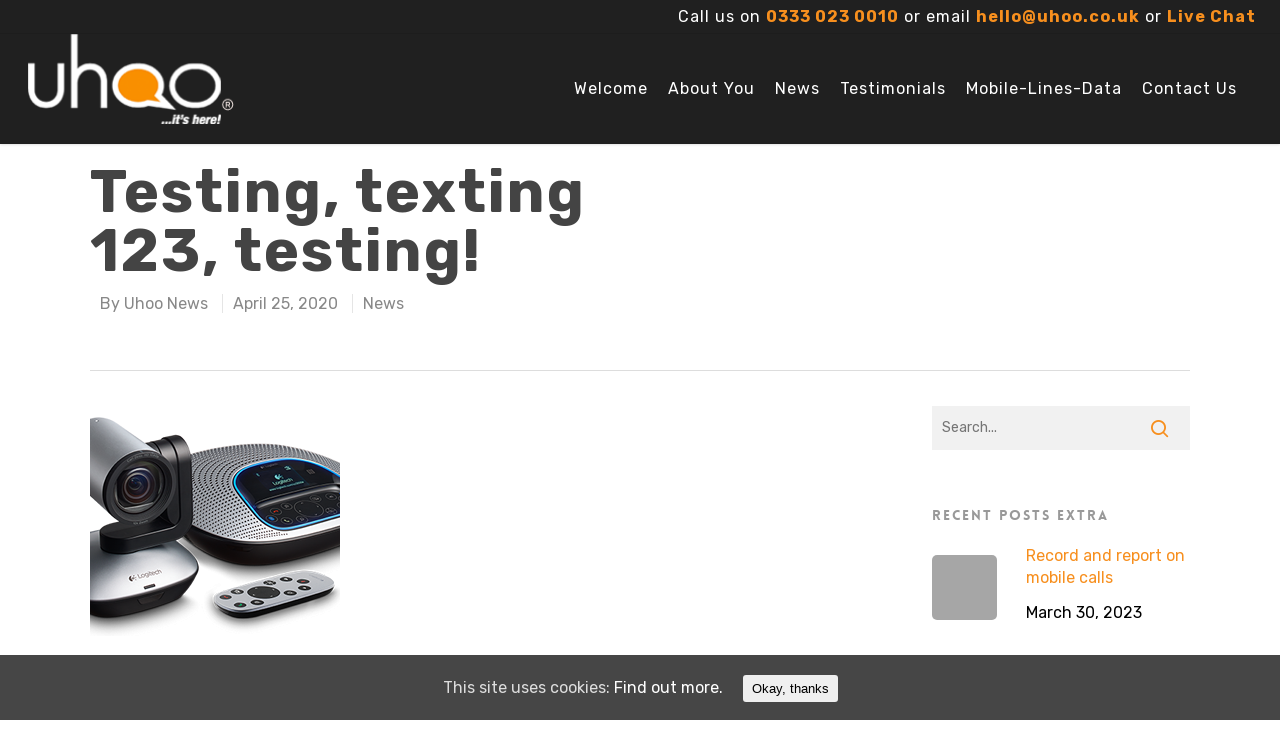

--- FILE ---
content_type: text/html; charset=UTF-8
request_url: https://uhoo.co.uk/testing-texting-123-testing/
body_size: 10502
content:
<!DOCTYPE html>

<html lang="en-US" class="no-js">
<head>
	
	<meta charset="UTF-8">
	
	<meta name="viewport" content="width=device-width, initial-scale=1, maximum-scale=1, user-scalable=0" /><title>Testing, texting 123, testing! &#8211; Uhoo&#8230;it&#039;s here! Voice, Video, Data &amp; Mobile solutions</title>
<link rel='dns-prefetch' href='//fonts.googleapis.com' />
<link rel='dns-prefetch' href='//s.w.org' />
<link rel="alternate" type="application/rss+xml" title="Uhoo...it&#039;s here! Voice, Video, Data &amp; Mobile solutions &raquo; Feed" href="https://uhoo.co.uk/feed/" />
<link rel="alternate" type="application/rss+xml" title="Uhoo...it&#039;s here! Voice, Video, Data &amp; Mobile solutions &raquo; Comments Feed" href="https://uhoo.co.uk/comments/feed/" />
		<script type="text/javascript">
			window._wpemojiSettings = {"baseUrl":"https:\/\/s.w.org\/images\/core\/emoji\/13.0.1\/72x72\/","ext":".png","svgUrl":"https:\/\/s.w.org\/images\/core\/emoji\/13.0.1\/svg\/","svgExt":".svg","source":{"concatemoji":"https:\/\/uhoo.co.uk\/wp-includes\/js\/wp-emoji-release.min.js?ver=5.6.16"}};
			!function(e,a,t){var n,r,o,i=a.createElement("canvas"),p=i.getContext&&i.getContext("2d");function s(e,t){var a=String.fromCharCode;p.clearRect(0,0,i.width,i.height),p.fillText(a.apply(this,e),0,0);e=i.toDataURL();return p.clearRect(0,0,i.width,i.height),p.fillText(a.apply(this,t),0,0),e===i.toDataURL()}function c(e){var t=a.createElement("script");t.src=e,t.defer=t.type="text/javascript",a.getElementsByTagName("head")[0].appendChild(t)}for(o=Array("flag","emoji"),t.supports={everything:!0,everythingExceptFlag:!0},r=0;r<o.length;r++)t.supports[o[r]]=function(e){if(!p||!p.fillText)return!1;switch(p.textBaseline="top",p.font="600 32px Arial",e){case"flag":return s([127987,65039,8205,9895,65039],[127987,65039,8203,9895,65039])?!1:!s([55356,56826,55356,56819],[55356,56826,8203,55356,56819])&&!s([55356,57332,56128,56423,56128,56418,56128,56421,56128,56430,56128,56423,56128,56447],[55356,57332,8203,56128,56423,8203,56128,56418,8203,56128,56421,8203,56128,56430,8203,56128,56423,8203,56128,56447]);case"emoji":return!s([55357,56424,8205,55356,57212],[55357,56424,8203,55356,57212])}return!1}(o[r]),t.supports.everything=t.supports.everything&&t.supports[o[r]],"flag"!==o[r]&&(t.supports.everythingExceptFlag=t.supports.everythingExceptFlag&&t.supports[o[r]]);t.supports.everythingExceptFlag=t.supports.everythingExceptFlag&&!t.supports.flag,t.DOMReady=!1,t.readyCallback=function(){t.DOMReady=!0},t.supports.everything||(n=function(){t.readyCallback()},a.addEventListener?(a.addEventListener("DOMContentLoaded",n,!1),e.addEventListener("load",n,!1)):(e.attachEvent("onload",n),a.attachEvent("onreadystatechange",function(){"complete"===a.readyState&&t.readyCallback()})),(n=t.source||{}).concatemoji?c(n.concatemoji):n.wpemoji&&n.twemoji&&(c(n.twemoji),c(n.wpemoji)))}(window,document,window._wpemojiSettings);
		</script>
		<style type="text/css">
img.wp-smiley,
img.emoji {
	display: inline !important;
	border: none !important;
	box-shadow: none !important;
	height: 1em !important;
	width: 1em !important;
	margin: 0 .07em !important;
	vertical-align: -0.1em !important;
	background: none !important;
	padding: 0 !important;
}
</style>
	<link rel='stylesheet' id='layerslider-css'  href='https://uhoo.co.uk/wp-content/plugins/LayerSlider/static/layerslider/css/layerslider.css?ver=6.8.4' type='text/css' media='all' />
<link rel='stylesheet' id='ls-user-css'  href='https://uhoo.co.uk/wp-content/uploads/layerslider.custom.css?ver=6.8.4' type='text/css' media='all' />
<link rel='stylesheet' id='wp-block-library-css'  href='https://uhoo.co.uk/wp-includes/css/dist/block-library/style.min.css?ver=5.6.16' type='text/css' media='all' />
<link rel='stylesheet' id='wp-call-btn-guten-blocks-style-css'  href='https://uhoo.co.uk/wp-content/plugins/wp-call-button/assets/block/build/index.css?ver=008a43d024d1ab45f94658bb1b98d508' type='text/css' media='all' />
<link rel='stylesheet' id='cookie-consent-style-css'  href='https://uhoo.co.uk/wp-content/plugins/uk-cookie-consent/assets/css/style.css?ver=5.6.16' type='text/css' media='all' />
<link rel='stylesheet' id='font-awesome-css'  href='https://uhoo.co.uk/wp-content/themes/salient/css/font-awesome.min.css?ver=4.6.4' type='text/css' media='all' />
<link rel='stylesheet' id='parent-style-css'  href='https://uhoo.co.uk/wp-content/themes/salient/style.css?ver=10.5.3' type='text/css' media='all' />
<link rel='stylesheet' id='main-styles-css'  href='https://uhoo.co.uk/wp-content/themes/salient/css/style.css?ver=10.5.3' type='text/css' media='all' />
<style id='main-styles-inline-css' type='text/css'>
@font-face { font-family: 'Lovelo'; src: url('https://uhoo.co.uk/wp-content/themes/salient/css/fonts/Lovelo_Black.eot'); src: url('https://uhoo.co.uk/wp-content/themes/salient/css/fonts/Lovelo_Black.eot?#iefix') format('embedded-opentype'), url('https://uhoo.co.uk/wp-content/themes/salient/css/fonts/Lovelo_Black.woff') format('woff'),  url('https://uhoo.co.uk/wp-content/themes/salient/css/fonts/Lovelo_Black.ttf') format('truetype'), url('https://uhoo.co.uk/wp-content/themes/salient/css/fonts/Lovelo_Black.svg#loveloblack') format('svg'); font-weight: normal; font-style: normal; }
</style>
<link rel='stylesheet' id='nectar-header-secondary-nav-css'  href='https://uhoo.co.uk/wp-content/themes/salient/css/header/header-secondary-nav.css?ver=10.5.3' type='text/css' media='all' />
<link rel='stylesheet' id='nectar-single-styles-css'  href='https://uhoo.co.uk/wp-content/themes/salient/css/single.css?ver=10.5.3' type='text/css' media='all' />
<link rel='stylesheet' id='fancyBox-css'  href='https://uhoo.co.uk/wp-content/themes/salient/css/plugins/jquery.fancybox.css?ver=3.3.1' type='text/css' media='all' />
<link rel='stylesheet' id='nectar_default_font_open_sans-css'  href='https://fonts.googleapis.com/css?family=Open+Sans%3A300%2C400%2C600%2C700&#038;subset=latin%2Clatin-ext' type='text/css' media='all' />
<link rel='stylesheet' id='responsive-css'  href='https://uhoo.co.uk/wp-content/themes/salient/css/responsive.css?ver=10.5.3' type='text/css' media='all' />
<link rel='stylesheet' id='salient-child-style-css'  href='https://uhoo.co.uk/wp-content/themes/salient-child/style.css?ver=10.5.3' type='text/css' media='all' />
<link rel='stylesheet' id='skin-original-css'  href='https://uhoo.co.uk/wp-content/themes/salient/css/skin-original.css?ver=10.5.3' type='text/css' media='all' />
<link rel='stylesheet' id='nectar-widget-posts-css'  href='https://uhoo.co.uk/wp-content/themes/salient/css/elements/widget-nectar-posts.css?ver=10.5.3' type='text/css' media='all' />
<link rel='stylesheet' id='dynamic-css-css'  href='https://uhoo.co.uk/wp-content/themes/salient/css/salient-dynamic-styles.css?ver=31407' type='text/css' media='all' />
<style id='dynamic-css-inline-css' type='text/css'>
#header-space{background-color:#ffffff}@media only screen and (min-width:1000px){body #ajax-content-wrap.no-scroll{min-height:calc(100vh - 180px);height:calc(100vh - 180px)!important;}}@media only screen and (min-width:1000px){#page-header-wrap.fullscreen-header,#page-header-wrap.fullscreen-header #page-header-bg,html:not(.nectar-box-roll-loaded) .nectar-box-roll > #page-header-bg.fullscreen-header,.nectar_fullscreen_zoom_recent_projects,#nectar_fullscreen_rows:not(.afterLoaded) > div{height:calc(100vh - 179px);}.wpb_row.vc_row-o-full-height.top-level,.wpb_row.vc_row-o-full-height.top-level > .col.span_12{min-height:calc(100vh - 179px);}html:not(.nectar-box-roll-loaded) .nectar-box-roll > #page-header-bg.fullscreen-header{top:180px;}.nectar-slider-wrap[data-fullscreen="true"]:not(.loaded),.nectar-slider-wrap[data-fullscreen="true"]:not(.loaded) .swiper-container{height:calc(100vh - 178px)!important;}.admin-bar .nectar-slider-wrap[data-fullscreen="true"]:not(.loaded),.admin-bar .nectar-slider-wrap[data-fullscreen="true"]:not(.loaded) .swiper-container{height:calc(100vh - 178px - 32px)!important;}}
b {
    color: #f78f1e!important;
}
.rowremove {
    display: none!important;
}
div#fws_5d24c0fd6f588 {
    margin-bottom: 0px!important;
}
img.twitter4 {
    max-width: 32px!important;
}
img.link23 {
    max-width: 32px!important;
}
.leftlogo {
    max-width: 42px!important;
}
.footertitle p {
    color: #6a6a6a;
    font-weight: 600!important;
}
.address p {
    line-height: 25px;
    margin-left: -20px;
}
.row123 {
    margin-bottom: 7px!important;
}
.leftal p {
    margin-left: -19px;
    margin-top: -10px;
}
img.findusicon {
    margin-bottom: 0px!important;
}
h1.quote {
    font-size: 55px!important;
}
.rowup2 {
    margin-top: -50px!important;
}
.nectar-center-text {
    padding-right: 0px!important;
    margin-left: 200px!important;
}
.title {
    font-family: Rubik!important;
}
.nectar-center-text {
    color: #fff!important;
    text-align: right!important;
}
div#header-secondary-outer {
    background-color: #202020!important;
}
a.nectar-button.medium.regular.accent-color.has-icon.regular-button {
    border-radius: 0px!important;
    box-shadow: 0 1px 1px rgba(0, 0, 0, 0);
    font-family: Rubik!important;
}
.boldtext p {
    font-weight: 700;
    color: #000!important;
    text-decoration: underline;
}
input#input_15_1 {
    background-color: #0000!important;
    border-bottom: 2px solid #fff!important;
    color: #fff!important;
}
input#input_15_2 {
    background-color: #0000!important;
    border-bottom: 2px solid #fff!important;
    color: #fff!important;
}
input#input_15_3 {
    background-color: #0000!important;
    border-bottom: 2px solid #fff!important;
    color: #fff!important;
}
input#input_15_4 {
    background-color: #0000!important;
    border-bottom: 2px solid #fff!important;
    color: #fff!important;
}
textarea#input_15_5 {
    background-color: #0000!important;
    border-bottom: 2px solid #fff!important;
    color: #fff!important;
        height: 70px;
}
input#gform_submit_button_15 {
    margin-left: auto;
    margin-right: auto;
    display: table;
    background-color: #fff0;
    border: 2px solid #fff;
}
@media screen and (min-width:1px) and (max-width:1000px) {
    h2 {
    font-size: 20px!important;
}
    h1.quote {
    font-size: 30px!important;
}
img.quoteimg {
    max-width: 38px!important;
}h2 {
    line-height: 26px!important;
}
h1.quote {
    font-size: 30px!important;
}.leftal {
    margin-left: 49px!important;
    margin-top: -46px!important;
}
img.link23 {
    margin-top: -100px;
    margin-left: 50px!important;
}
.address p {
    margin-left: 27px!important;
    margin-top: -56px;
}
.email {
    margin-top: -51px!important;
}
}
@media screen and (min-width:1px) and (max-width:690px) {
 .rowup2 { 
    margin-top: 0px!important;
 }
 .flip-box-front {
    max-height: 190px!important;
}
    .flip-box-front {
    min-height: 190px!important;
}
.flip-box-back {
    height: 190px!important;
}.flip-box-back {
    min-height: 190px!important;
}
    .inner {
    padding: 18px 10px 10px 10px!important;
}
.gaptop {
    margin-top: 20px!important;
}
}
@media screen and (min-width:689px) and (max-width:1000px) {
 .rowup2 { 
    margin-top: 0px!important;
 }
    .vc_col-sm-3.rowup2.wpb_column.column_container.vc_column_container.col.no-extra-padding.instance-2.one-fourths.right-edge {
    padding: 0px!important;
    margin-left: 4px!important;
}
.vc_col-sm-3.rowup2.wpb_column.column_container.vc_column_container.col.no-extra-padding.instance-4.one-fourths.right-edge {
    padding: 0px!important;
    margin-left: 4px!important;
}
.vc_col-sm-3.rowup2.wpb_column.column_container.vc_column_container.col.no-extra-padding.instance-3.one-fourths.clear-both {
    padding: 0px!important;
    margin-bottom: 0px!important;
}
}

#header-space {
    height: 120px!important;
}
#top #logo img {
    margin-bottom: 20px;
}
#to-top {
    right:0px!important;
    float: left;
    left: 20px;
}
body .gform_wrapper ul li.gfield {
    margin-top: 0px!important;
}
@media screen and (min-width:768px) and (max-width:1023px) {
.one-fourths.vc_col-sm-3:not([class*="vc_col-xs-"]) {
    margin-bottom: 0%!important;
}
h5, body h5 {
    font-size: 14px!important;
}
img.findusicon {
    margin-bottom: 8px!important;
}
img.link23 {
    margin-top: -74px!important;
    margin-left: 50px!important;
}
#header-outer[data-full-width="true"] header >.container {
    margin: 0px!important;
}
.nectar-center-text {
    padding-right: 0px!important;
    margin-left: 0px!important;
}
body #header-secondary-outer .nectar-center-text {
    max-width: 60%!important;
}
#header-secondary-outer .nectar-center-text {
    padding: 0 0px!important;
}
}
@media screen and (min-width:1024px) and (max-width:1279px) {
span.ls-layer {
    margin-top: 16px!important;
}
p.ls-layer {
    font-size: 18px!important;
    line-height: 30px!important;
}
body #header-secondary-outer .nectar-center-text {
    max-width: 55%!important;
}
.address p {
    line-height: 25px;
    margin-left: 0px!important;
}
.leftal p {
    margin-left: 0px!important;
    margin-top: -10px;
}
.nectar-flip-box .flip-box-front .inner {
    padding: 34px!important;
}
.rowup2 {
    margin-top: -120px!important;
}
.flip-box-front {
    height: 220px!important;
}
.rowup2 {
    height: 220px;
}
}
@media screen and (min-width:1280px) and (max-width:1439px) {
body #header-secondary-outer .nectar-center-text {
    max-width: 65%!important;
}
}
@media screen and (min-width:100px) and (max-width:767px) {
#header-outer[data-full-width="true"] header >.container {
    margin: 0px!important;
}
#top #logo img {
    margin-left: 0%!important;
}
#header-space {
    height: 88px!important;
}
img.link23 {
    margin-top: -72px!important;
}
}


#layerslider_2.ls-v6.hpSlider .ls-bottom-slidebuttons{float: right;  margin-right: 10px;}
#layerslider_2.ls-v6.hpSlider .ls-bottom-slidebuttons a{display: block !important;  margin-bottom: 5px;}
.flip-box-back .popupData{display:none;}

form#commentform {
    display: none;
}
h3#reply-title {
    display: none;
}
.biggersub h4 {
    font-size: 25px!important;
    font-weight: 600!important;
    color:#fff;
}
@media only screen and (min-width: 1000px){
#header-outer #logo, #header-outer .logo-spacing {
    margin-top: 0px !important;
    margin-bottom: 0px !important;
}
}

img.wp-image-8436{ margin-top: 30px; width: 50% !important;}
</style>
<link rel='stylesheet' id='redux-google-fonts-salient_redux-css'  href='https://fonts.googleapis.com/css?family=Rubik%3A700%2C400%7COpen+Sans&#038;ver=1610625163' type='text/css' media='all' />
<script>if (document.location.protocol != "https:") {document.location = document.URL.replace(/^http:/i, "https:");}</script><script type='text/javascript' id='layerslider-greensock-js-extra'>
/* <![CDATA[ */
var LS_Meta = {"v":"6.8.4"};
/* ]]> */
</script>
<script type='text/javascript' src='https://uhoo.co.uk/wp-content/plugins/LayerSlider/static/layerslider/js/greensock.js?ver=1.19.0' id='layerslider-greensock-js'></script>
<script type='text/javascript' src='https://uhoo.co.uk/wp-includes/js/jquery/jquery.min.js?ver=3.5.1' id='jquery-core-js'></script>
<script type='text/javascript' src='https://uhoo.co.uk/wp-includes/js/jquery/jquery-migrate.min.js?ver=3.3.2' id='jquery-migrate-js'></script>
<script type='text/javascript' src='https://uhoo.co.uk/wp-content/plugins/LayerSlider/static/layerslider/js/layerslider.kreaturamedia.jquery.js?ver=6.8.4' id='layerslider-js'></script>
<script type='text/javascript' src='https://uhoo.co.uk/wp-content/plugins/LayerSlider/static/layerslider/js/layerslider.transitions.js?ver=6.8.4' id='layerslider-transitions-js'></script>
<meta name="generator" content="Powered by LayerSlider 6.8.4 - Multi-Purpose, Responsive, Parallax, Mobile-Friendly Slider Plugin for WordPress." />
<!-- LayerSlider updates and docs at: https://layerslider.kreaturamedia.com -->
<link rel="https://api.w.org/" href="https://uhoo.co.uk/wp-json/" /><link rel="alternate" type="application/json" href="https://uhoo.co.uk/wp-json/wp/v2/posts/8643" /><link rel="EditURI" type="application/rsd+xml" title="RSD" href="https://uhoo.co.uk/xmlrpc.php?rsd" />
<link rel="wlwmanifest" type="application/wlwmanifest+xml" href="https://uhoo.co.uk/wp-includes/wlwmanifest.xml" /> 
<meta name="generator" content="WordPress 5.6.16" />
<link rel="canonical" href="https://uhoo.co.uk/testing-texting-123-testing/" />
<link rel='shortlink' href='https://uhoo.co.uk/?p=8643' />
<link rel="alternate" type="application/json+oembed" href="https://uhoo.co.uk/wp-json/oembed/1.0/embed?url=https%3A%2F%2Fuhoo.co.uk%2Ftesting-texting-123-testing%2F" />
<link rel="alternate" type="text/xml+oembed" href="https://uhoo.co.uk/wp-json/oembed/1.0/embed?url=https%3A%2F%2Fuhoo.co.uk%2Ftesting-texting-123-testing%2F&#038;format=xml" />
<style id="ctcc-css" type="text/css" media="screen">
				#catapult-cookie-bar {
					box-sizing: border-box;
					max-height: 0;
					opacity: 0;
					z-index: 99999;
					overflow: hidden;
					color: #ddd;
					position: fixed;
					left: 0;
					bottom: 0;
					width: 100%;
					background-color: #464646;
				}
				#catapult-cookie-bar a {
					color: #fff;
				}
				#catapult-cookie-bar .x_close span {
					background-color: ;
				}
				button#catapultCookie {
					background:;
					color: ;
					border: 0; padding: 6px 9px; border-radius: 3px;
				}
				#catapult-cookie-bar h3 {
					color: #ddd;
				}
				.has-cookie-bar #catapult-cookie-bar {
					opacity: 1;
					max-height: 999px;
					min-height: 30px;
				}</style><!-- This website uses the WP Call Button plugin to generate more leads. --><style type="text/css">.wp-call-button{ display: none; } @media screen and (max-width: 650px) { .wp-call-button{display: block; position: fixed; text-decoration: none; z-index: 9999999999;width: 60px; height: 60px; border-radius: 50%;/*transform: scale(0.8);*/ background: #ff0011 !important; color: white !important; border-radius: 0; width: 100%; text-align: center !important; font-size: 24px !important;  font-weight: bold !important; padding: 17px 0 0 0 !important; text-decoration: none !important;  bottom: 0; } }</style><script type="text/javascript"> var root = document.getElementsByTagName( "html" )[0]; root.setAttribute( "class", "js" ); </script><meta name="generator" content="Powered by WPBakery Page Builder - drag and drop page builder for WordPress."/>
<!--[if lte IE 9]><link rel="stylesheet" type="text/css" href="https://uhoo.co.uk/wp-content/plugins/js_composer_salient/assets/css/vc_lte_ie9.min.css" media="screen"><![endif]--><link rel="icon" href="https://uhoo.co.uk/wp-content/uploads/2019/08/cropped-fav44-32x32.png" sizes="32x32" />
<link rel="icon" href="https://uhoo.co.uk/wp-content/uploads/2019/08/cropped-fav44-192x192.png" sizes="192x192" />
<link rel="apple-touch-icon" href="https://uhoo.co.uk/wp-content/uploads/2019/08/cropped-fav44-180x180.png" />
<meta name="msapplication-TileImage" content="https://uhoo.co.uk/wp-content/uploads/2019/08/cropped-fav44-270x270.png" />
<noscript><style type="text/css"> .wpb_animate_when_almost_visible { opacity: 1; }</style></noscript>	
</head>


<body data-rsssl=1 class="post-template-default single single-post postid-8643 single-format-standard original wpb-js-composer js-comp-ver-5.7 vc_responsive" data-footer-reveal="false" data-footer-reveal-shadow="none" data-header-format="default" data-body-border="off" data-boxed-style="" data-header-breakpoint="1030" data-dropdown-style="minimal" data-cae="linear" data-cad="650" data-megamenu-width="contained" data-aie="none" data-ls="fancybox" data-apte="standard" data-hhun="0" data-fancy-form-rcs="default" data-form-style="default" data-form-submit="regular" data-is="minimal" data-button-style="default" data-user-account-button="false" data-header-inherit-rc="false" data-header-search="false" data-animated-anchors="true" data-ajax-transitions="false" data-full-width-header="true" data-slide-out-widget-area="true" data-slide-out-widget-area-style="slide-out-from-right" data-user-set-ocm="off" data-loading-animation="none" data-bg-header="false" data-responsive="1" data-ext-responsive="true" data-header-resize="0" data-header-color="custom" data-cart="false" data-remove-m-parallax="" data-remove-m-video-bgs="" data-force-header-trans-color="light" data-smooth-scrolling="0" data-permanent-transparent="false" >
	
	<script type="text/javascript"> if(navigator.userAgent.match(/(Android|iPod|iPhone|iPad|BlackBerry|IEMobile|Opera Mini)/)) { document.body.className += " using-mobile-browser "; } </script>	
	<div id="header-space"  data-header-mobile-fixed='1'></div> 
	
		
	<div id="header-outer" data-has-menu="true" data-has-buttons="no" data-using-pr-menu="false" data-mobile-fixed="1" data-ptnm="false" data-lhe="default" data-user-set-bg="#202020" data-format="default" data-permanent-transparent="false" data-megamenu-rt="0" data-remove-fixed="0" data-header-resize="0" data-cart="false" data-transparency-option="" data-box-shadow="small" data-shrink-num="6" data-using-secondary="1" data-using-logo="1" data-logo-height="90" data-m-logo-height="60" data-padding="28" data-full-width="true" data-condense="false" >
		
			
	<div id="header-secondary-outer" class="default" data-mobile="default" data-remove-fixed="0" data-lhe="default" data-secondary-text="true" data-full-width="true" data-mobile-fixed="1" data-permanent-transparent="false" >
		<div class="container">
			<nav>
				<ul id="social"></ul><div class="nectar-center-text">Call us on <b>0333 023 0010</b> or email <b>hello@uhoo.co.uk</b> or <a href="https://uhoo7.3cx.eu:5001/callus#102manchesteroffice" target="blank"><b>Live Chat</b></a></div>				
			</nav>
		</div>
	</div>
	

<div id="search-outer" class="nectar">
	<div id="search">
		<div class="container">
			 <div id="search-box">
				 <div class="inner-wrap">
					 <div class="col span_12">
						  <form role="search" action="https://uhoo.co.uk/" method="GET">
															<input type="text" name="s"  value="Start Typing..." data-placeholder="Start Typing..." />
															
												</form>
					</div><!--/span_12-->
				</div><!--/inner-wrap-->
			 </div><!--/search-box-->
			 <div id="close"><a href="#">
				<span class="icon-salient-x" aria-hidden="true"></span>				 </a></div>
		 </div><!--/container-->
	</div><!--/search-->
</div><!--/search-outer-->

<header id="top">
	<div class="container">
		<div class="row">
			<div class="col span_3">
				<a id="logo" href="https://uhoo.co.uk" data-supplied-ml-starting-dark="false" data-supplied-ml-starting="false" data-supplied-ml="false" >
					<img class="stnd default-logo dark-version" alt="Uhoo...it&#039;s here! Voice, Video, Data &amp; Mobile solutions" src="https://uhoo.co.uk/wp-content/uploads/2019/07/uho-logo.png" srcset="https://uhoo.co.uk/wp-content/uploads/2019/07/uho-logo.png 1x, https://uhoo.co.uk/wp-content/uploads/2019/07/uho-logo.png 2x" /> 
				</a>
				
							</div><!--/span_3-->
			
			<div class="col span_9 col_last">
									<div class="slide-out-widget-area-toggle mobile-icon slide-out-from-right" data-icon-animation="simple-transform">
						<div> <a href="#sidewidgetarea" aria-label="Navigation Menu" aria-expanded="false" class="closed"> <span aria-hidden="true"> <i class="lines-button x2"> <i class="lines"></i> </i> </span> </a> </div> 
					</div>
								
									
					<nav>
						
						<ul class="sf-menu">	
							<li id="menu-item-8567" class="menu-item menu-item-type-post_type menu-item-object-page menu-item-8567"><a href="https://uhoo.co.uk/welcome/">Welcome</a></li>
<li id="menu-item-8595" class="menu-item menu-item-type-post_type menu-item-object-page menu-item-8595"><a href="https://uhoo.co.uk/about-you/">About You</a></li>
<li id="menu-item-8655" class="menu-item menu-item-type-post_type menu-item-object-page menu-item-8655"><a href="https://uhoo.co.uk/news/">News</a></li>
<li id="menu-item-8679" class="menu-item menu-item-type-post_type menu-item-object-page menu-item-8679"><a href="https://uhoo.co.uk/testimonials/">Testimonials</a></li>
<li id="menu-item-8677" class="menu-item menu-item-type-post_type menu-item-object-page menu-item-8677"><a href="https://uhoo.co.uk/mobile-lines-data/">Mobile-Lines-Data</a></li>
<li id="menu-item-8678" class="menu-item menu-item-type-post_type menu-item-object-page menu-item-8678"><a href="https://uhoo.co.uk/contact-us/">Contact Us </a></li>
						</ul>
						

													<ul class="buttons sf-menu" data-user-set-ocm="off">
								
																
							</ul>
												
					</nav>
					
										
				</div><!--/span_9-->
				
								
			</div><!--/row-->
					</div><!--/container-->
	</header>
		
	</div>
	
		
	<div id="ajax-content-wrap">
		
		

<div class="container-wrap" data-midnight="dark" data-remove-post-date="0" data-remove-post-author="0" data-remove-post-comment-number="1">
	<div class="container main-content">
		
		
	  <div class="row heading-title hentry" data-header-style="default">
		<div class="col span_12 section-title blog-title">
						  <h1 class="entry-title">Testing, texting 123, testing!</h1>
		   
						<div id="single-below-header" data-hide-on-mobile="false">
			  <span class="meta-author vcard author"><span class="fn">By <a href="https://uhoo.co.uk/author/createteam/" title="Posts by Uhoo News" rel="author">Uhoo News</a></span></span>
									  <span class="meta-date date published">April 25, 2020</span>
				  <span class="meta-date date updated rich-snippet-hidden">March 30th, 2023</span>
									  <span class="meta-category"><a href="https://uhoo.co.uk/category/news/">News</a></span> 
							</div><!--/single-below-header-->
					<div id="single-meta">
	
				<div class="meta-comment-count">
				  <a href="https://uhoo.co.uk/testing-texting-123-testing/#respond"><i class="icon-default-style steadysets-icon-chat"></i> No Comments</a>
				</div>
				
					
			</div><!--/single-meta-->

					</div><!--/section-title-->
	  </div><!--/row-->
	
				
		<div class="row">
			
			<div class="post-area col  span_9">
<article id="post-8643" class="post-8643 post type-post status-publish format-standard has-post-thumbnail category-news">
  
  <div class="inner-wrap">

		<div class="post-content" data-hide-featured-media="0">
      
        <span class="post-featured-img"><img width="250" height="233" src="https://uhoo.co.uk/wp-content/uploads/2019/07/uhoo-cam-250x233.png" class="attachment-full size-full wp-post-image" alt="" loading="lazy" title="" /></span><div class="content-inner"><div class="entry-content">
<div id="attachment_148" class="wp-caption alignnone">
<p id="caption-attachment-148" class="wp-caption-text">Testing, testing, 123, testing! We’ve just been testing our new Video Conferencing system for the Boardroom and not only is it as “cheap as chips” (old Manchester expression)  when compared with other solutions. It’s absolutely “brilliant”, totally cross platform and works and performs simply and effortlessly with all our devices and systems so…… all good! <strong>Talk to us about Video. 0161-880-0150</strong></p>
</div>
</div>
</div>        
      </div><!--/post-content-->
      
    </div><!--/inner-wrap-->
    
</article>
		</div><!--/post-area-->
			
							
				<div id="sidebar" data-nectar-ss="false" class="col span_3 col_last">
					<div id="search-1" class="widget widget_search"><form role="search" method="get" class="search-form" action="https://uhoo.co.uk/">
	<input type="text" class="search-field" placeholder="Search..." value="" name="s" title="Search for:" />
	<button type="submit" class="search-widget-btn"><span class="normal icon-salient-search" aria-hidden="true"></span><span class="text">Search</span></button>
</form></div>			<div id="recent-posts-extra-3" class="widget recent_posts_extra_widget">			<h4>Recent Posts Extra</h4>				
			<ul class="nectar_blog_posts_recent_extra nectar_widget" data-style="featured-image-left">
				
			<li ><a href="https://uhoo.co.uk/record-and-report-on-mobile-calls/"> <span class="meta-wrap"><span class="post-title">Record and report on mobile calls</span> <span class="post-date">March 30, 2023</span></span></a></li><li class="has-img"><a href="https://uhoo.co.uk/ms-teams-empowered/"> <span class="popular-featured-img"><img width="100" height="100" src="https://uhoo.co.uk/wp-content/uploads/2019/09/MS-Teams-100x100.png" class="attachment-portfolio-widget size-portfolio-widget wp-post-image" alt="" loading="lazy" title="" srcset="https://uhoo.co.uk/wp-content/uploads/2019/09/MS-Teams-100x100.png 100w, https://uhoo.co.uk/wp-content/uploads/2019/09/MS-Teams-e1594116449256.png 150w, https://uhoo.co.uk/wp-content/uploads/2019/09/MS-Teams-300x300.png 300w, https://uhoo.co.uk/wp-content/uploads/2019/09/MS-Teams-768x768.png 768w, https://uhoo.co.uk/wp-content/uploads/2019/09/MS-Teams-140x140.png 140w, https://uhoo.co.uk/wp-content/uploads/2019/09/MS-Teams-500x500.png 500w, https://uhoo.co.uk/wp-content/uploads/2019/09/MS-Teams-350x350.png 350w, https://uhoo.co.uk/wp-content/uploads/2019/09/MS-Teams-800x800.png 800w" sizes="(max-width: 100px) 100vw, 100px" /></span><span class="meta-wrap"><span class="post-title">MicroSoft Teams Empowered!</span> <span class="post-date">December 28, 2020</span></span></a></li><li class="has-img"><a href="https://uhoo.co.uk/homeworking-office-yealink-wireless-voip-phones/"> <span class="popular-featured-img"><img width="100" height="100" src="https://uhoo.co.uk/wp-content/uploads/2019/09/1-YealinkT5Range-100x100.png" class="attachment-portfolio-widget size-portfolio-widget wp-post-image" alt="" loading="lazy" title="" srcset="https://uhoo.co.uk/wp-content/uploads/2019/09/1-YealinkT5Range-100x100.png 100w, https://uhoo.co.uk/wp-content/uploads/2019/09/1-YealinkT5Range-150x150.png 150w, https://uhoo.co.uk/wp-content/uploads/2019/09/1-YealinkT5Range-140x140.png 140w" sizes="(max-width: 100px) 100vw, 100px" /></span><span class="meta-wrap"><span class="post-title">Work from Home or Office &#8211; Wireless VoIP Phones</span> <span class="post-date">April 26, 2020</span></span></a></li><li class="has-img"><a href="https://uhoo.co.uk/video-conferencing-made-easy/"> <span class="popular-featured-img"><img width="100" height="100" src="https://uhoo.co.uk/wp-content/uploads/2019/07/1AC11484-894D-4C95-8720-12C4929CB770-1548-00000423F2269E4A-250x190-100x100.png" class="attachment-portfolio-widget size-portfolio-widget wp-post-image" alt="" loading="lazy" title="" srcset="https://uhoo.co.uk/wp-content/uploads/2019/07/1AC11484-894D-4C95-8720-12C4929CB770-1548-00000423F2269E4A-250x190-100x100.png 100w, https://uhoo.co.uk/wp-content/uploads/2019/07/1AC11484-894D-4C95-8720-12C4929CB770-1548-00000423F2269E4A-250x190-150x150.png 150w, https://uhoo.co.uk/wp-content/uploads/2019/07/1AC11484-894D-4C95-8720-12C4929CB770-1548-00000423F2269E4A-250x190-140x140.png 140w" sizes="(max-width: 100px) 100vw, 100px" /></span><span class="meta-wrap"><span class="post-title">Video-conferencing &#8220;made easy&#8221;</span> <span class="post-date">April 25, 2020</span></span></a></li><li class="has-img"><a href="https://uhoo.co.uk/testing-texting-123-testing/"> <span class="popular-featured-img"><img width="100" height="100" src="https://uhoo.co.uk/wp-content/uploads/2019/07/uhoo-cam-250x233-100x100.png" class="attachment-portfolio-widget size-portfolio-widget wp-post-image" alt="" loading="lazy" title="" srcset="https://uhoo.co.uk/wp-content/uploads/2019/07/uhoo-cam-250x233-100x100.png 100w, https://uhoo.co.uk/wp-content/uploads/2019/07/uhoo-cam-250x233-150x150.png 150w, https://uhoo.co.uk/wp-content/uploads/2019/07/uhoo-cam-250x233-140x140.png 140w" sizes="(max-width: 100px) 100vw, 100px" /></span><span class="meta-wrap"><span class="post-title">Testing, texting 123, testing!</span> <span class="post-date">April 25, 2020</span></span></a></li>			</ul>
			</div>	<div id="archives-1" class="widget widget_archive"><h4>Archives</h4>
			<ul>
					<li><a href='https://uhoo.co.uk/2023/03/'>March 2023</a></li>
	<li><a href='https://uhoo.co.uk/2020/12/'>December 2020</a></li>
	<li><a href='https://uhoo.co.uk/2020/04/'>April 2020</a></li>
	<li><a href='https://uhoo.co.uk/2020/03/'>March 2020</a></li>
	<li><a href='https://uhoo.co.uk/2020/01/'>January 2020</a></li>
	<li><a href='https://uhoo.co.uk/2019/07/'>July 2019</a></li>
			</ul>

			</div><div id="categories-1" class="widget widget_categories"><h4>Categories</h4>
			<ul>
					<li class="cat-item cat-item-1"><a href="https://uhoo.co.uk/category/artist/">Artist</a>
</li>
	<li class="cat-item cat-item-88"><a href="https://uhoo.co.uk/category/news/">News</a>
</li>
			</ul>

			</div>				</div><!--/sidebar-->
				
							
		</div><!--/row-->

		<div class="row">

			
			<div class="comments-section" data-author-bio="false">
							</div>   

		</div>

	</div><!--/container-->

</div><!--/container-wrap-->


<div id="footer-outer" data-midnight="light" data-cols="4" data-custom-color="true" data-disable-copyright="true" data-matching-section-color="false" data-copyright-line="false" data-using-bg-img="false" data-bg-img-overlay="0.8" data-full-width="false" data-using-widget-area="false">
	
		
</div><!--/footer-outer-->

	
	<div id="slide-out-widget-area-bg" class="slide-out-from-right dark">
				</div>
		
		<div id="slide-out-widget-area" class="slide-out-from-right" data-dropdown-func="default" data-back-txt="Back">
			
						
			<div class="inner" data-prepend-menu-mobile="false">
				
				<a class="slide_out_area_close" href="#">
					<span class="icon-salient-x icon-default-style"></span>				</a>
				
				
									<div class="off-canvas-menu-container mobile-only">
						
						<div class="secondary-header-text">Call us on <b>0333 023 0010</b> or email <b>hello@uhoo.co.uk</b> or <a href="https://uhoo7.3cx.eu:5001/callus#102manchesteroffice" target="blank"><b>Live Chat</b></a></div>						
						<ul class="menu">
							<li class="menu-item menu-item-type-post_type menu-item-object-page menu-item-8567"><a href="https://uhoo.co.uk/welcome/">Welcome</a></li>
<li class="menu-item menu-item-type-post_type menu-item-object-page menu-item-8595"><a href="https://uhoo.co.uk/about-you/">About You</a></li>
<li class="menu-item menu-item-type-post_type menu-item-object-page menu-item-8655"><a href="https://uhoo.co.uk/news/">News</a></li>
<li class="menu-item menu-item-type-post_type menu-item-object-page menu-item-8679"><a href="https://uhoo.co.uk/testimonials/">Testimonials</a></li>
<li class="menu-item menu-item-type-post_type menu-item-object-page menu-item-8677"><a href="https://uhoo.co.uk/mobile-lines-data/">Mobile-Lines-Data</a></li>
<li class="menu-item menu-item-type-post_type menu-item-object-page menu-item-8678"><a href="https://uhoo.co.uk/contact-us/">Contact Us </a></li>
							
						</ul>
						
						<ul class="menu secondary-header-items">
													</ul>
					</div>
										
				</div>
				
				<div class="bottom-meta-wrap"><ul class="off-canvas-social-links"></ul></div><!--/bottom-meta-wrap-->					
				</div>
			
</div> <!--/ajax-content-wrap-->

	<a id="to-top" class="
		"><i class="fa fa-angle-up"></i></a>
	
        <div id='fb-root'></div>
          <script>(function(d, s, id) {
            var js, fjs = d.getElementsByTagName(s)[0];
            js = d.createElement(s); js.id = id;
            js.src = 'https://connect.facebook.net/en_US/sdk/xfbml.customerchat.js#xfbml=1&version=v6.0&autoLogAppEvents=1';
            fjs.parentNode.insertBefore(js, fjs);
          }(document, 'script', 'facebook-jssdk'));</script>
          <div class='fb-customerchat'
            attribution='wordpress'
            attribution_version='1.8'
            page_id=102929818109051
          >
        </div>
        <a class="wp-call-button" href="tel:+443330230010"><img style="width: 70px; height: 30px; display: inline; vertical-align: middle; border: 0 !important; box-shadow: none !important; -webkit-box-shadow: none !important;" src="[data-uri]" /><span>Call Us To Cut Your Costs Today</span></a><script type='text/javascript' id='3cx-clicktotalk-js-extra'>
/* <![CDATA[ */
var wp3cxc2c = {"apiSettings":{"root":"https:\/\/uhoo.co.uk\/wp-json\/3cx-clicktotalk\/v1","namespace":"3cx-clicktotalk\/v1"}};
/* ]]> */
</script>
<script type='text/javascript' src='https://uhoo.co.uk/wp-content/plugins/3cx-live-chat-talk/includes/js/callus.js?ver=1.4.0' id='3cx-clicktotalk-js'></script>
<script type='text/javascript' id='cookie-consent-js-extra'>
/* <![CDATA[ */
var ctcc_vars = {"expiry":"30","method":"1","version":"1"};
/* ]]> */
</script>
<script type='text/javascript' src='https://uhoo.co.uk/wp-content/plugins/uk-cookie-consent/assets/js/uk-cookie-consent-js.js?ver=2.3.0' id='cookie-consent-js'></script>
<script type='text/javascript' src='https://uhoo.co.uk/wp-content/themes/salient/js/third-party/jquery.easing.js?ver=1.3' id='jquery-easing-js'></script>
<script type='text/javascript' src='https://uhoo.co.uk/wp-content/themes/salient/js/third-party/jquery.mousewheel.js?ver=3.1.13' id='jquery-mousewheel-js'></script>
<script type='text/javascript' src='https://uhoo.co.uk/wp-content/themes/salient/js/priority.js?ver=10.5.3' id='nectar_priority-js'></script>
<script type='text/javascript' src='https://uhoo.co.uk/wp-content/themes/salient/js/third-party/transit.js?ver=0.9.9' id='nectar-transit-js'></script>
<script type='text/javascript' src='https://uhoo.co.uk/wp-content/themes/salient/js/third-party/waypoints.js?ver=4.0.1' id='nectar-waypoints-js'></script>
<script type='text/javascript' src='https://uhoo.co.uk/wp-content/themes/salient/js/third-party/modernizr.js?ver=2.6.2' id='modernizer-js'></script>
<script type='text/javascript' src='https://uhoo.co.uk/wp-content/themes/salient/js/third-party/imagesLoaded.min.js?ver=4.1.4' id='imagesLoaded-js'></script>
<script type='text/javascript' src='https://uhoo.co.uk/wp-content/themes/salient/js/third-party/hoverintent.js?ver=1.9' id='hoverintent-js'></script>
<script type='text/javascript' src='https://uhoo.co.uk/wp-content/themes/salient/js/third-party/jquery.fancybox.min.js?ver=3.3.1' id='fancyBox-js'></script>
<script type='text/javascript' src='https://uhoo.co.uk/wp-content/themes/salient/js/third-party/superfish.js?ver=1.4.8' id='superfish-js'></script>
<script type='text/javascript' id='nectar-frontend-js-extra'>
/* <![CDATA[ */
var nectarLove = {"ajaxurl":"https:\/\/uhoo.co.uk\/wp-admin\/admin-ajax.php","postID":"8643","rooturl":"https:\/\/uhoo.co.uk","disqusComments":"false","loveNonce":"ce4a4a3748","mapApiKey":""};
/* ]]> */
</script>
<script type='text/javascript' src='https://uhoo.co.uk/wp-content/themes/salient/js/init.js?ver=10.5.3' id='nectar-frontend-js'></script>
<script type='text/javascript' src='https://uhoo.co.uk/wp-content/plugins/salient-core/js/third-party/touchswipe.min.js?ver=1.0' id='touchswipe-js'></script>
<script type='text/javascript' src='https://uhoo.co.uk/wp-includes/js/wp-embed.min.js?ver=5.6.16' id='wp-embed-js'></script>
			
				<script type="text/javascript">
					jQuery(document).ready(function($){
												if(!catapultReadCookie("catAccCookies")){ // If the cookie has not been set then show the bar
							$("html").addClass("has-cookie-bar");
							$("html").addClass("cookie-bar-bottom-bar");
							$("html").addClass("cookie-bar-bar");
													}
																	});
				</script>
			
			<div id="catapult-cookie-bar" class=""><div class="ctcc-inner "><span class="ctcc-left-side">This site uses cookies:  <a class="ctcc-more-info-link" tabindex=0 target="_blank" href="">Find out more.</a></span><span class="ctcc-right-side"><button id="catapultCookie" tabindex=0 onclick="catapultAcceptCookies();">Okay, thanks</button></span></div><!-- custom wrapper class --></div><!-- #catapult-cookie-bar --><script>
jQuery(window).load(function(){
	resizePaginationSlider();
});
	
jQuery(window).resize(function(){
	resizePaginationSlider();
});
	
jQuery(document).ready(function(){
	jQuery('.popup_readmore').on('click', function(){
		
		var popD = jQuery(this).attr('data-target');
		var popD2 = jQuery('.'+popD).html();
		jQuery('#boxPopupDataContent').html(popD2);
		
	});
});	
	
function resizePaginationSlider(){
	
	
	if(jQuery('#layerslider_2').length > 0){
		console.log('dddpp');
		var winW = jQuery(window).width();
	 var sliderP =  jQuery('#layerslider_2.ls-v6.hpSlider .ls-bottom-nav-wrapper');
	var lHeight = jQuery('#layerslider_2').height();
		if(winW > 1000) {sliderP.css('top','-'+lHeight/2-51+'px'); sliderP.show(); } else sliderP.hide();
		
	
}
}
</script>

<div style="display: none;" id="boxPopopData" class="animated-modal text-center p-5">
	<div id="boxPopupDataContent"></div>
		<a data-fancybox-close="" class="nectar-button large regular m-extra-color-gradient-1 middlebutton" style="visibility: visible;" href="#" data-color-override="false" data-hover-color-override="false" data-hover-text-color-override="#fff"><span>Close</span></a>
    </div>
</body>
</html>

--- FILE ---
content_type: application/javascript
request_url: https://uhoo.co.uk/wp-content/plugins/3cx-live-chat-talk/includes/js/callus.js?ver=1.4.0
body_size: 177951
content:
!function(e,t){"object"==typeof exports&&"object"==typeof module?module.exports=t():"function"==typeof define&&define.amd?define([],t):"object"==typeof exports?exports.callus=t():e.callus=t()}(window,function(){return function(e){var t={};function n(r){if(t[r])return t[r].exports;var i=t[r]={i:r,l:!1,exports:{}};return e[r].call(i.exports,i,i.exports,n),i.l=!0,i.exports}return n.m=e,n.c=t,n.d=function(e,t,r){n.o(e,t)||Object.defineProperty(e,t,{enumerable:!0,get:r})},n.r=function(e){"undefined"!=typeof Symbol&&Symbol.toStringTag&&Object.defineProperty(e,Symbol.toStringTag,{value:"Module"}),Object.defineProperty(e,"__esModule",{value:!0})},n.t=function(e,t){if(1&t&&(e=n(e)),8&t)return e;if(4&t&&"object"==typeof e&&e&&e.__esModule)return e;var r=Object.create(null);if(n.r(r),Object.defineProperty(r,"default",{enumerable:!0,value:e}),2&t&&"string"!=typeof e)for(var i in e)n.d(r,i,function(t){return e[t]}.bind(null,i));return r},n.n=function(e){var t=e&&e.__esModule?function(){return e.default}:function(){return e};return n.d(t,"a",t),t},n.o=function(e,t){return Object.prototype.hasOwnProperty.call(e,t)},n.p="",n(n.s=140)}([function(e,t,n){"use strict";e.exports=function(e){var t=[];return t.toString=function(){return this.map(function(t){var n=function(e,t){var n=e[1]||"",r=e[3];if(!r)return n;if(t&&"function"==typeof btoa){var i=(s=r,"/*# sourceMappingURL=data:application/json;charset=utf-8;base64,"+btoa(unescape(encodeURIComponent(JSON.stringify(s))))+" */"),o=r.sources.map(function(e){return"/*# sourceURL="+r.sourceRoot+e+" */"});return[n].concat(o).concat([i]).join("\n")}var s;return[n].join("\n")}(t,e);return t[2]?"@media "+t[2]+"{"+n+"}":n}).join("")},t.i=function(e,n){"string"==typeof e&&(e=[[null,e,""]]);for(var r={},i=0;i<this.length;i++){var o=this[i][0];null!=o&&(r[o]=!0)}for(i=0;i<e.length;i++){var s=e[i];null!=s[0]&&r[s[0]]||(n&&!s[2]?s[2]=n:n&&(s[2]="("+s[2]+") and ("+n+")"),t.push(s))}},t}},function(e,t,n){"use strict";function r(e,t,n){!function(e,t){const n=t._injectedStyles||(t._injectedStyles={});for(var r=0;r<e.length;r++){var o=e[r],s=n[o.id];if(!s){for(var a=0;a<o.parts.length;a++)i(o.parts[a],t);n[o.id]=!0}}}(function(e,t){for(var n=[],r={},i=0;i<t.length;i++){var o=t[i],s=o[0],a={id:e+":"+i,css:o[1],media:o[2],sourceMap:o[3]};r[s]?r[s].parts.push(a):n.push(r[s]={id:s,parts:[a]})}return n}(e,t),n)}function i(e,t){var n=function(e){var t=document.createElement("style");return t.type="text/css",e.appendChild(t),t}(t),r=e.css,i=e.media,o=e.sourceMap;if(i&&n.setAttribute("media",i),o&&(r+="\n/*# sourceURL="+o.sources[0]+" */",r+="\n/*# sourceMappingURL=data:application/json;base64,"+btoa(unescape(encodeURIComponent(JSON.stringify(o))))+" */"),n.styleSheet)n.styleSheet.cssText=r;else{for(;n.firstChild;)n.removeChild(n.firstChild);n.appendChild(document.createTextNode(r))}}n.r(t),n.d(t,"default",function(){return r})},,,function(e,t,n){"use strict";var r={generateIdentifier:function(){return Math.random().toString(36).substr(2,10)}};r.localCName=r.generateIdentifier(),r.splitLines=function(e){return e.trim().split("\n").map(function(e){return e.trim()})},r.splitSections=function(e){return e.split("\nm=").map(function(e,t){return(t>0?"m="+e:e).trim()+"\r\n"})},r.getDescription=function(e){var t=r.splitSections(e);return t&&t[0]},r.getMediaSections=function(e){var t=r.splitSections(e);return t.shift(),t},r.matchPrefix=function(e,t){return r.splitLines(e).filter(function(e){return 0===e.indexOf(t)})},r.parseCandidate=function(e){for(var t,n={foundation:(t=0===e.indexOf("a=candidate:")?e.substring(12).split(" "):e.substring(10).split(" "))[0],component:parseInt(t[1],10),protocol:t[2].toLowerCase(),priority:parseInt(t[3],10),ip:t[4],address:t[4],port:parseInt(t[5],10),type:t[7]},r=8;r<t.length;r+=2)switch(t[r]){case"raddr":n.relatedAddress=t[r+1];break;case"rport":n.relatedPort=parseInt(t[r+1],10);break;case"tcptype":n.tcpType=t[r+1];break;case"ufrag":n.ufrag=t[r+1],n.usernameFragment=t[r+1];break;default:n[t[r]]=t[r+1]}return n},r.writeCandidate=function(e){var t=[];t.push(e.foundation),t.push(e.component),t.push(e.protocol.toUpperCase()),t.push(e.priority),t.push(e.address||e.ip),t.push(e.port);var n=e.type;return t.push("typ"),t.push(n),"host"!==n&&e.relatedAddress&&e.relatedPort&&(t.push("raddr"),t.push(e.relatedAddress),t.push("rport"),t.push(e.relatedPort)),e.tcpType&&"tcp"===e.protocol.toLowerCase()&&(t.push("tcptype"),t.push(e.tcpType)),(e.usernameFragment||e.ufrag)&&(t.push("ufrag"),t.push(e.usernameFragment||e.ufrag)),"candidate:"+t.join(" ")},r.parseIceOptions=function(e){return e.substr(14).split(" ")},r.parseRtpMap=function(e){var t=e.substr(9).split(" "),n={payloadType:parseInt(t.shift(),10)};return t=t[0].split("/"),n.name=t[0],n.clockRate=parseInt(t[1],10),n.channels=3===t.length?parseInt(t[2],10):1,n.numChannels=n.channels,n},r.writeRtpMap=function(e){var t=e.payloadType;void 0!==e.preferredPayloadType&&(t=e.preferredPayloadType);var n=e.channels||e.numChannels||1;return"a=rtpmap:"+t+" "+e.name+"/"+e.clockRate+(1!==n?"/"+n:"")+"\r\n"},r.parseExtmap=function(e){var t=e.substr(9).split(" ");return{id:parseInt(t[0],10),direction:t[0].indexOf("/")>0?t[0].split("/")[1]:"sendrecv",uri:t[1]}},r.writeExtmap=function(e){return"a=extmap:"+(e.id||e.preferredId)+(e.direction&&"sendrecv"!==e.direction?"/"+e.direction:"")+" "+e.uri+"\r\n"},r.parseFmtp=function(e){for(var t,n={},r=e.substr(e.indexOf(" ")+1).split(";"),i=0;i<r.length;i++)n[(t=r[i].trim().split("="))[0].trim()]=t[1];return n},r.writeFmtp=function(e){var t="",n=e.payloadType;if(void 0!==e.preferredPayloadType&&(n=e.preferredPayloadType),e.parameters&&Object.keys(e.parameters).length){var r=[];Object.keys(e.parameters).forEach(function(t){e.parameters[t]?r.push(t+"="+e.parameters[t]):r.push(t)}),t+="a=fmtp:"+n+" "+r.join(";")+"\r\n"}return t},r.parseRtcpFb=function(e){var t=e.substr(e.indexOf(" ")+1).split(" ");return{type:t.shift(),parameter:t.join(" ")}},r.writeRtcpFb=function(e){var t="",n=e.payloadType;return void 0!==e.preferredPayloadType&&(n=e.preferredPayloadType),e.rtcpFeedback&&e.rtcpFeedback.length&&e.rtcpFeedback.forEach(function(e){t+="a=rtcp-fb:"+n+" "+e.type+(e.parameter&&e.parameter.length?" "+e.parameter:"")+"\r\n"}),t},r.parseSsrcMedia=function(e){var t=e.indexOf(" "),n={ssrc:parseInt(e.substr(7,t-7),10)},r=e.indexOf(":",t);return r>-1?(n.attribute=e.substr(t+1,r-t-1),n.value=e.substr(r+1)):n.attribute=e.substr(t+1),n},r.parseSsrcGroup=function(e){var t=e.substr(13).split(" ");return{semantics:t.shift(),ssrcs:t.map(function(e){return parseInt(e,10)})}},r.getMid=function(e){var t=r.matchPrefix(e,"a=mid:")[0];if(t)return t.substr(6)},r.parseFingerprint=function(e){var t=e.substr(14).split(" ");return{algorithm:t[0].toLowerCase(),value:t[1]}},r.getDtlsParameters=function(e,t){return{role:"auto",fingerprints:r.matchPrefix(e+t,"a=fingerprint:").map(r.parseFingerprint)}},r.writeDtlsParameters=function(e,t){var n="a=setup:"+t+"\r\n";return e.fingerprints.forEach(function(e){n+="a=fingerprint:"+e.algorithm+" "+e.value+"\r\n"}),n},r.getIceParameters=function(e,t){var n=r.splitLines(e);return{usernameFragment:(n=n.concat(r.splitLines(t))).filter(function(e){return 0===e.indexOf("a=ice-ufrag:")})[0].substr(12),password:n.filter(function(e){return 0===e.indexOf("a=ice-pwd:")})[0].substr(10)}},r.writeIceParameters=function(e){return"a=ice-ufrag:"+e.usernameFragment+"\r\na=ice-pwd:"+e.password+"\r\n"},r.parseRtpParameters=function(e){for(var t={codecs:[],headerExtensions:[],fecMechanisms:[],rtcp:[]},n=r.splitLines(e)[0].split(" "),i=3;i<n.length;i++){var o=n[i],s=r.matchPrefix(e,"a=rtpmap:"+o+" ")[0];if(s){var a=r.parseRtpMap(s),c=r.matchPrefix(e,"a=fmtp:"+o+" ");switch(a.parameters=c.length?r.parseFmtp(c[0]):{},a.rtcpFeedback=r.matchPrefix(e,"a=rtcp-fb:"+o+" ").map(r.parseRtcpFb),t.codecs.push(a),a.name.toUpperCase()){case"RED":case"ULPFEC":t.fecMechanisms.push(a.name.toUpperCase())}}}return r.matchPrefix(e,"a=extmap:").forEach(function(e){t.headerExtensions.push(r.parseExtmap(e))}),t},r.writeRtpDescription=function(e,t){var n="";n+="m="+e+" ",n+=t.codecs.length>0?"9":"0",n+=" UDP/TLS/RTP/SAVPF ",n+=t.codecs.map(function(e){return void 0!==e.preferredPayloadType?e.preferredPayloadType:e.payloadType}).join(" ")+"\r\n",n+="c=IN IP4 0.0.0.0\r\n",n+="a=rtcp:9 IN IP4 0.0.0.0\r\n",t.codecs.forEach(function(e){n+=r.writeRtpMap(e),n+=r.writeFmtp(e),n+=r.writeRtcpFb(e)});var i=0;return t.codecs.forEach(function(e){e.maxptime>i&&(i=e.maxptime)}),i>0&&(n+="a=maxptime:"+i+"\r\n"),n+="a=rtcp-mux\r\n",t.headerExtensions&&t.headerExtensions.forEach(function(e){n+=r.writeExtmap(e)}),n},r.parseRtpEncodingParameters=function(e){var t,n=[],i=r.parseRtpParameters(e),o=-1!==i.fecMechanisms.indexOf("RED"),s=-1!==i.fecMechanisms.indexOf("ULPFEC"),a=r.matchPrefix(e,"a=ssrc:").map(function(e){return r.parseSsrcMedia(e)}).filter(function(e){return"cname"===e.attribute}),c=a.length>0&&a[0].ssrc,f=r.matchPrefix(e,"a=ssrc-group:FID").map(function(e){return e.substr(17).split(" ").map(function(e){return parseInt(e,10)})});f.length>0&&f[0].length>1&&f[0][0]===c&&(t=f[0][1]),i.codecs.forEach(function(e){if("RTX"===e.name.toUpperCase()&&e.parameters.apt){var r={ssrc:c,codecPayloadType:parseInt(e.parameters.apt,10)};c&&t&&(r.rtx={ssrc:t}),n.push(r),o&&((r=JSON.parse(JSON.stringify(r))).fec={ssrc:c,mechanism:s?"red+ulpfec":"red"},n.push(r))}}),0===n.length&&c&&n.push({ssrc:c});var l=r.matchPrefix(e,"b=");return l.length&&(l=0===l[0].indexOf("b=TIAS:")?parseInt(l[0].substr(7),10):0===l[0].indexOf("b=AS:")?1e3*parseInt(l[0].substr(5),10)*.95-16e3:void 0,n.forEach(function(e){e.maxBitrate=l})),n},r.parseRtcpParameters=function(e){var t={},n=r.matchPrefix(e,"a=ssrc:").map(function(e){return r.parseSsrcMedia(e)}).filter(function(e){return"cname"===e.attribute})[0];n&&(t.cname=n.value,t.ssrc=n.ssrc);var i=r.matchPrefix(e,"a=rtcp-rsize");t.reducedSize=i.length>0,t.compound=0===i.length;var o=r.matchPrefix(e,"a=rtcp-mux");return t.mux=o.length>0,t},r.parseMsid=function(e){var t,n=r.matchPrefix(e,"a=msid:");if(1===n.length)return{stream:(t=n[0].substr(7).split(" "))[0],track:t[1]};var i=r.matchPrefix(e,"a=ssrc:").map(function(e){return r.parseSsrcMedia(e)}).filter(function(e){return"msid"===e.attribute});return i.length>0?{stream:(t=i[0].value.split(" "))[0],track:t[1]}:void 0},r.generateSessionId=function(){return Math.random().toString().substr(2,21)},r.writeSessionBoilerplate=function(e,t,n){var i=void 0!==t?t:2;return"v=0\r\no="+(n||"thisisadapterortc")+" "+(e||r.generateSessionId())+" "+i+" IN IP4 127.0.0.1\r\ns=-\r\nt=0 0\r\n"},r.writeMediaSection=function(e,t,n,i){var o=r.writeRtpDescription(e.kind,t);if(o+=r.writeIceParameters(e.iceGatherer.getLocalParameters()),o+=r.writeDtlsParameters(e.dtlsTransport.getLocalParameters(),"offer"===n?"actpass":"active"),o+="a=mid:"+e.mid+"\r\n",e.direction?o+="a="+e.direction+"\r\n":e.rtpSender&&e.rtpReceiver?o+="a=sendrecv\r\n":e.rtpSender?o+="a=sendonly\r\n":e.rtpReceiver?o+="a=recvonly\r\n":o+="a=inactive\r\n",e.rtpSender){var s="msid:"+i.id+" "+e.rtpSender.track.id+"\r\n";o+="a="+s,o+="a=ssrc:"+e.sendEncodingParameters[0].ssrc+" "+s,e.sendEncodingParameters[0].rtx&&(o+="a=ssrc:"+e.sendEncodingParameters[0].rtx.ssrc+" "+s,o+="a=ssrc-group:FID "+e.sendEncodingParameters[0].ssrc+" "+e.sendEncodingParameters[0].rtx.ssrc+"\r\n")}return o+="a=ssrc:"+e.sendEncodingParameters[0].ssrc+" cname:"+r.localCName+"\r\n",e.rtpSender&&e.sendEncodingParameters[0].rtx&&(o+="a=ssrc:"+e.sendEncodingParameters[0].rtx.ssrc+" cname:"+r.localCName+"\r\n"),o},r.getDirection=function(e,t){for(var n=r.splitLines(e),i=0;i<n.length;i++)switch(n[i]){case"a=sendrecv":case"a=sendonly":case"a=recvonly":case"a=inactive":return n[i].substr(2)}return t?r.getDirection(t):"sendrecv"},r.getKind=function(e){return r.splitLines(e)[0].split(" ")[0].substr(2)},r.isRejected=function(e){return"0"===e.split(" ",2)[1]},r.parseMLine=function(e){var t=r.splitLines(e)[0].substr(2).split(" ");return{kind:t[0],port:parseInt(t[1],10),protocol:t[2],fmt:t.slice(3).join(" ")}},r.parseOLine=function(e){var t=r.matchPrefix(e,"o=")[0].substr(2).split(" ");return{username:t[0],sessionId:t[1],sessionVersion:parseInt(t[2],10),netType:t[3],addressType:t[4],address:t[5]}},r.isValidSDP=function(e){if("string"!=typeof e||0===e.length)return!1;for(var t=r.splitLines(e),n=0;n<t.length;n++)if(t[n].length<2||"="!==t[n].charAt(1))return!1;return!0},e.exports=r},function(e,t,n){"use strict";
/**
  * vue-class-component v7.0.1
  * (c) 2015-present Evan You
  * @license MIT
  */Object.defineProperty(t,"__esModule",{value:!0});var r,i=(r=n(27))&&"object"==typeof r&&"default"in r?r.default:r,o="undefined"!=typeof Reflect&&Reflect.defineMetadata&&Reflect.getOwnMetadataKeys;function s(e,t,n){(n?Reflect.getOwnMetadataKeys(t,n):Reflect.getOwnMetadataKeys(t)).forEach(function(r){var i=n?Reflect.getOwnMetadata(r,t,n):Reflect.getOwnMetadata(r,t);n?Reflect.defineMetadata(r,i,e,n):Reflect.defineMetadata(r,i,e)})}var a={__proto__:[]}instanceof Array;var c=["data","beforeCreate","created","beforeMount","mounted","beforeDestroy","destroyed","beforeUpdate","updated","activated","deactivated","render","errorCaptured","serverPrefetch"];function f(e,t){void 0===t&&(t={}),t.name=t.name||e._componentTag||e.name;var n=e.prototype;Object.getOwnPropertyNames(n).forEach(function(e){if("constructor"!==e)if(c.indexOf(e)>-1)t[e]=n[e];else{var r=Object.getOwnPropertyDescriptor(n,e);void 0!==r.value?"function"==typeof r.value?(t.methods||(t.methods={}))[e]=r.value:(t.mixins||(t.mixins=[])).push({data:function(){var t;return(t={})[e]=r.value,t}}):(r.get||r.set)&&((t.computed||(t.computed={}))[e]={get:r.get,set:r.set})}}),(t.mixins||(t.mixins=[])).push({data:function(){return function(e,t){var n=t.prototype._init;t.prototype._init=function(){var t=this,n=Object.getOwnPropertyNames(e);if(e.$options.props)for(var r in e.$options.props)e.hasOwnProperty(r)||n.push(r);n.forEach(function(n){"_"!==n.charAt(0)&&Object.defineProperty(t,n,{get:function(){return e[n]},set:function(t){e[n]=t},configurable:!0})})};var r=new t;t.prototype._init=n;var i={};return Object.keys(r).forEach(function(e){void 0!==r[e]&&(i[e]=r[e])}),i}(this,e)}});var r=e.__decorators__;r&&(r.forEach(function(e){return e(t)}),delete e.__decorators__);var f,l,u=Object.getPrototypeOf(e.prototype),d=u instanceof i?u.constructor:i,p=d.extend(t);return function(e,t,n){Object.getOwnPropertyNames(t).forEach(function(r){if("prototype"!==r){var i=Object.getOwnPropertyDescriptor(e,r);if(!i||i.configurable){var o,s,c=Object.getOwnPropertyDescriptor(t,r);if(!a){if("cid"===r)return;var f=Object.getOwnPropertyDescriptor(n,r);if(o=c.value,s=typeof o,null!=o&&("object"===s||"function"===s)&&f&&f.value===c.value)return}0,Object.defineProperty(e,r,c)}}})}(p,e,d),o&&(s(f=p,l=e),Object.getOwnPropertyNames(l.prototype).forEach(function(e){s(f.prototype,l.prototype,e)}),Object.getOwnPropertyNames(l).forEach(function(e){s(f,l,e)})),p}function l(e){return"function"==typeof e?f(e):function(t){return f(t,e)}}l.registerHooks=function(e){c.push.apply(c,e)},t.default=l,t.createDecorator=function(e){return function(t,n,r){var i="function"==typeof t?t:t.constructor;i.__decorators__||(i.__decorators__=[]),"number"!=typeof r&&(r=void 0),i.__decorators__.push(function(t){return e(t,n,r)})}},t.mixins=function(){for(var e=[],t=0;t<arguments.length;t++)e[t]=arguments[t];return i.extend({mixins:e})}},function(e,t){var n;n=function(){return this}();try{n=n||new Function("return this")()}catch(e){"object"==typeof window&&(n=window)}e.exports=n},function(e,t,n){"use strict";(function(e){var r=t;function i(e,t,n){for(var r=Object.keys(t),i=0;i<r.length;++i)void 0!==e[r[i]]&&n||(e[r[i]]=t[r[i]]);return e}function o(e){function t(e,n){if(!(this instanceof t))return new t(e,n);Object.defineProperty(this,"message",{get:function(){return e}}),Error.captureStackTrace?Error.captureStackTrace(this,t):Object.defineProperty(this,"stack",{value:(new Error).stack||""}),n&&i(this,n)}return(t.prototype=Object.create(Error.prototype)).constructor=t,Object.defineProperty(t.prototype,"name",{get:function(){return e}}),t.prototype.toString=function(){return this.name+": "+this.message},t}r.asPromise=n(64),r.base64=n(65),r.EventEmitter=n(66),r.float=n(67),r.inquire=n(68),r.utf8=n(69),r.pool=n(70),r.LongBits=n(71),r.global="undefined"!=typeof window&&window||void 0!==e&&e||"undefined"!=typeof self&&self||this,r.emptyArray=Object.freeze?Object.freeze([]):[],r.emptyObject=Object.freeze?Object.freeze({}):{},r.isNode=Boolean(r.global.process&&r.global.process.versions&&r.global.process.versions.node),r.isInteger=Number.isInteger||function(e){return"number"==typeof e&&isFinite(e)&&Math.floor(e)===e},r.isString=function(e){return"string"==typeof e||e instanceof String},r.isObject=function(e){return e&&"object"==typeof e},r.isset=r.isSet=function(e,t){var n=e[t];return!(null==n||!e.hasOwnProperty(t))&&("object"!=typeof n||(Array.isArray(n)?n.length:Object.keys(n).length)>0)},r.Buffer=function(){try{var e=r.inquire("buffer").Buffer;return e.prototype.utf8Write?e:null}catch(e){return null}}(),r._Buffer_from=null,r._Buffer_allocUnsafe=null,r.newBuffer=function(e){return"number"==typeof e?r.Buffer?r._Buffer_allocUnsafe(e):new r.Array(e):r.Buffer?r._Buffer_from(e):"undefined"==typeof Uint8Array?e:new Uint8Array(e)},r.Array="undefined"!=typeof Uint8Array?Uint8Array:Array,r.Long=r.global.dcodeIO&&r.global.dcodeIO.Long||r.global.Long||r.inquire("long"),r.key2Re=/^true|false|0|1$/,r.key32Re=/^-?(?:0|[1-9][0-9]*)$/,r.key64Re=/^(?:[\\x00-\\xff]{8}|-?(?:0|[1-9][0-9]*))$/,r.longToHash=function(e){return e?r.LongBits.from(e).toHash():r.LongBits.zeroHash},r.longFromHash=function(e,t){var n=r.LongBits.fromHash(e);return r.Long?r.Long.fromBits(n.lo,n.hi,t):n.toNumber(Boolean(t))},r.merge=i,r.lcFirst=function(e){return e.charAt(0).toLowerCase()+e.substring(1)},r.newError=o,r.ProtocolError=o("ProtocolError"),r.oneOfGetter=function(e){for(var t={},n=0;n<e.length;++n)t[e[n]]=1;return function(){for(var e=Object.keys(this),n=e.length-1;n>-1;--n)if(1===t[e[n]]&&void 0!==this[e[n]]&&null!==this[e[n]])return e[n]}},r.oneOfSetter=function(e){return function(t){for(var n=0;n<e.length;++n)e[n]!==t&&delete this[e[n]]}},r.toJSONOptions={longs:String,enums:String,bytes:String,json:!0},r._configure=function(){var e=r.Buffer;e?(r._Buffer_from=e.from!==Uint8Array.from&&e.from||function(t,n){return new e(t,n)},r._Buffer_allocUnsafe=e.allocUnsafe||function(t){return new e(t)}):r._Buffer_from=r._Buffer_allocUnsafe=null}}).call(this,n(6))},function(e,t,n){"use strict";Object.defineProperty(t,"__esModule",{value:!0}),t.default=void 0;var r=n(109),i=(0,r.withParams)({type:"required"},r.req);t.default=i},function(e,t,n){"use strict";e.exports=n(63)},function(e,t,n){var r=n(98);"string"==typeof r&&(r=[[e.i,r,""]]),r.locals&&(e.exports=r.locals);var i=n(1).default;e.exports.__inject__=function(e){i("67fa0fb5",r,e)}},function(e,t,n){var r=n(100);"string"==typeof r&&(r=[[e.i,r,""]]),r.locals&&(e.exports=r.locals);var i=n(1).default;e.exports.__inject__=function(e){i("88972420",r,e)}},function(e,t,n){var r=n(102);"string"==typeof r&&(r=[[e.i,r,""]]),r.locals&&(e.exports=r.locals);var i=n(1).default;e.exports.__inject__=function(e){i("6a18a650",r,e)}},function(e,t,n){var r=n(103);"string"==typeof r&&(r=[[e.i,r,""]]),r.locals&&(e.exports=r.locals);var i=n(1).default;e.exports.__inject__=function(e){i("c38e0632",r,e)}},function(e,t,n){var r=n(105);"string"==typeof r&&(r=[[e.i,r,""]]),r.locals&&(e.exports=r.locals);var i=n(1).default;e.exports.__inject__=function(e){i("5cba5396",r,e)}},function(e,t,n){var r=n(107);"string"==typeof r&&(r=[[e.i,r,""]]),r.locals&&(e.exports=r.locals);var i=n(1).default;e.exports.__inject__=function(e){i("cc92394c",r,e)}},function(e,t,n){var r=n(113);"string"==typeof r&&(r=[[e.i,r,""]]),r.locals&&(e.exports=r.locals);var i=n(1).default;e.exports.__inject__=function(e){i("51ac4a22",r,e)}},function(e,t,n){var r=n(125);"string"==typeof r&&(r=[[e.i,r,""]]),r.locals&&(e.exports=r.locals);var i=n(1).default;e.exports.__inject__=function(e){i("347898a8",r,e)}},function(e,t,n){var r=n(127);"string"==typeof r&&(r=[[e.i,r,""]]),r.locals&&(e.exports=r.locals);var i=n(1).default;e.exports.__inject__=function(e){i("60047b74",r,e)}},function(e,t,n){var r=n(129);"string"==typeof r&&(r=[[e.i,r,""]]),r.locals&&(e.exports=r.locals);var i=n(1).default;e.exports.__inject__=function(e){i("3cd68fce",r,e)}},function(e,t,n){var r=n(131);"string"==typeof r&&(r=[[e.i,r,""]]),r.locals&&(e.exports=r.locals);var i=n(1).default;e.exports.__inject__=function(e){i("dd0abcd8",r,e)}},function(e,t,n){var r=n(133);"string"==typeof r&&(r=[[e.i,r,""]]),r.locals&&(e.exports=r.locals);var i=n(1).default;e.exports.__inject__=function(e){i("30c12b94",r,e)}},function(e,t,n){var r=n(135);"string"==typeof r&&(r=[[e.i,r,""]]),r.locals&&(e.exports=r.locals);var i=n(1).default;e.exports.__inject__=function(e){i("982e60f4",r,e)}},function(e,t,n){var r=n(137);"string"==typeof r&&(r=[[e.i,r,""]]),r.locals&&(e.exports=r.locals);var i=n(1).default;e.exports.__inject__=function(e){i("74024e2a",r,e)}},function(e,t,n){var r=n(139);"string"==typeof r&&(r=[[e.i,r,""]]),r.locals&&(e.exports=r.locals);var i=n(1).default;e.exports.__inject__=function(e){i("5045b12c",r,e)}},function(e,t,n){e.exports=function(e){var t={};function n(r){if(t[r])return t[r].exports;var i=t[r]={i:r,l:!1,exports:{}};return e[r].call(i.exports,i,i.exports,n),i.l=!0,i.exports}return n.m=e,n.c=t,n.d=function(e,t,r){n.o(e,t)||Object.defineProperty(e,t,{enumerable:!0,get:r})},n.r=function(e){"undefined"!=typeof Symbol&&Symbol.toStringTag&&Object.defineProperty(e,Symbol.toStringTag,{value:"Module"}),Object.defineProperty(e,"__esModule",{value:!0})},n.t=function(e,t){if(1&t&&(e=n(e)),8&t)return e;if(4&t&&"object"==typeof e&&e&&e.__esModule)return e;var r=Object.create(null);if(n.r(r),Object.defineProperty(r,"default",{enumerable:!0,value:e}),2&t&&"string"!=typeof e)for(var i in e)n.d(r,i,function(t){return e[t]}.bind(null,i));return r},n.n=function(e){var t=e&&e.__esModule?function(){return e.default}:function(){return e};return n.d(t,"a",t),t},n.o=function(e,t){return Object.prototype.hasOwnProperty.call(e,t)},n.p="",n(n.s=86)}({17:function(e,t,n){var r,i,o;i=[t,n(89)],void 0===(o="function"==typeof(r=function(n,r){"use strict";function i(e,t){for(var n=0;n<t.length;n++){var r=t[n];r.enumerable=r.enumerable||!1,r.configurable=!0,"value"in r&&(r.writable=!0),Object.defineProperty(e,r.key,r)}}Object.defineProperty(n,"__esModule",{value:!0}),n.default=void 0;var o=function(){function e(){!function(e,t){if(!(e instanceof t))throw new TypeError("Cannot call a class as a function")}(this,e)}return t=e,(n=[{key:"getFirstMatch",value:function(e,t){var n=t.match(e);return n&&n.length>0&&n[1]||""}},{key:"getSecondMatch",value:function(e,t){var n=t.match(e);return n&&n.length>1&&n[2]||""}},{key:"matchAndReturnConst",value:function(e,t,n){if(e.test(t))return n}},{key:"getWindowsVersionName",value:function(e){switch(e){case"NT":return"NT";case"XP":return"XP";case"NT 5.0":return"2000";case"NT 5.1":return"XP";case"NT 5.2":return"2003";case"NT 6.0":return"Vista";case"NT 6.1":return"7";case"NT 6.2":return"8";case"NT 6.3":return"8.1";case"NT 10.0":return"10";default:return}}},{key:"getAndroidVersionName",value:function(e){var t=e.split(".").splice(0,2).map(function(e){return parseInt(e,10)||0});if(t.push(0),!(1===t[0]&&t[1]<5))return 1===t[0]&&t[1]<6?"Cupcake":1===t[0]&&t[1]>=6?"Donut":2===t[0]&&t[1]<2?"Eclair":2===t[0]&&2===t[1]?"Froyo":2===t[0]&&t[1]>2?"Gingerbread":3===t[0]?"Honeycomb":4===t[0]&&t[1]<1?"Ice Cream Sandwich":4===t[0]&&t[1]<4?"Jelly Bean":4===t[0]&&t[1]>=4?"KitKat":5===t[0]?"Lollipop":6===t[0]?"Marshmallow":7===t[0]?"Nougat":8===t[0]?"Oreo":void 0}},{key:"getVersionPrecision",value:function(e){return e.split(".").length}},{key:"compareVersions",value:function(t,n){var r=arguments.length>2&&void 0!==arguments[2]&&arguments[2],i=e.getVersionPrecision(t),o=e.getVersionPrecision(n),s=Math.max(i,o),a=0,c=e.map([t,n],function(t){var n=s-e.getVersionPrecision(t),r=t+new Array(n+1).join(".0");return e.map(r.split("."),function(e){return new Array(20-e.length).join("0")+e}).reverse()});for(r&&(a=s-Math.min(i,o)),s-=1;s>=a;){if(c[0][s]>c[1][s])return 1;if(c[0][s]===c[1][s]){if(s===a)return 0;s-=1}else if(c[0][s]<c[1][s])return-1}}},{key:"map",value:function(e,t){var n,r=[];if(Array.prototype.map)return Array.prototype.map.call(e,t);for(n=0;n<e.length;n+=1)r.push(t(e[n]));return r}},{key:"getBrowserAlias",value:function(e){return r.BROWSER_ALIASES_MAP[e]}}])&&i(t,n),e;var t,n}();n.default=o,e.exports=t.default})?r.apply(t,i):r)||(e.exports=o)},86:function(e,t,n){var r,i,o;i=[t,n(87)],void 0===(o="function"==typeof(r=function(n,r){"use strict";function i(e,t){for(var n=0;n<t.length;n++){var r=t[n];r.enumerable=r.enumerable||!1,r.configurable=!0,"value"in r&&(r.writable=!0),Object.defineProperty(e,r.key,r)}}var o;Object.defineProperty(n,"__esModule",{value:!0}),n.default=void 0,r=(o=r)&&o.__esModule?o:{default:o};var s=function(){function e(){!function(e,t){if(!(e instanceof t))throw new TypeError("Cannot call a class as a function")}(this,e)}return t=e,(n=[{key:"getParser",value:function(e){var t=arguments.length>1&&void 0!==arguments[1]&&arguments[1];if("string"!=typeof e)throw new Error("UserAgent should be a string");return new r.default(e,t)}},{key:"parse",value:function(e){return new r.default(e).getResult()}}])&&i(t,n),e;var t,n}();n.default=s,e.exports=t.default})?r.apply(t,i):r)||(e.exports=o)},87:function(e,t,n){var r,i,o;i=[t,n(88),n(90),n(91),n(92),n(17)],void 0===(o="function"==typeof(r=function(n,r,i,o,s,a){"use strict";function c(e){return e&&e.__esModule?e:{default:e}}function f(e){return(f="function"==typeof Symbol&&"symbol"==typeof Symbol.iterator?function(e){return typeof e}:function(e){return e&&"function"==typeof Symbol&&e.constructor===Symbol&&e!==Symbol.prototype?"symbol":typeof e})(e)}function l(e,t){for(var n=0;n<t.length;n++){var r=t[n];r.enumerable=r.enumerable||!1,r.configurable=!0,"value"in r&&(r.writable=!0),Object.defineProperty(e,r.key,r)}}Object.defineProperty(n,"__esModule",{value:!0}),n.default=void 0,r=c(r),i=c(i),o=c(o),s=c(s),a=c(a);var u=function(){function e(t){var n=arguments.length>1&&void 0!==arguments[1]&&arguments[1];if(function(e,t){if(!(e instanceof t))throw new TypeError("Cannot call a class as a function")}(this,e),null==t||""===t)throw new Error("UserAgent parameter can't be empty");this._ua=t,this.parsedResult={},!0!==n&&this.parse()}return t=e,(n=[{key:"getUA",value:function(){return this._ua}},{key:"test",value:function(e){return e.test(this._ua)}},{key:"parseBrowser",value:function(){var e=this;this.parsedResult.browser={};var t=r.default.find(function(t){if("function"==typeof t.test)return t.test(e);if(t.test instanceof Array)return t.test.some(function(t){return e.test(t)});throw new Error("Browser's test function is not valid")});return t&&(this.parsedResult.browser=t.describe(this.getUA())),this.parsedResult.browser}},{key:"getBrowser",value:function(){return this.parsedResult.browser?this.parsedResult.browser:this.parseBrowser()}},{key:"getBrowserName",value:function(e){return e?String(this.getBrowser().name).toLowerCase()||"":this.getBrowser().name||""}},{key:"getBrowserVersion",value:function(){return this.getBrowser().version}},{key:"getOS",value:function(){return this.parsedResult.os?this.parsedResult.os:this.parseOS()}},{key:"parseOS",value:function(){var e=this;this.parsedResult.os={};var t=i.default.find(function(t){if("function"==typeof t.test)return t.test(e);if(t.test instanceof Array)return t.test.some(function(t){return e.test(t)});throw new Error("Browser's test function is not valid")});return t&&(this.parsedResult.os=t.describe(this.getUA())),this.parsedResult.os}},{key:"getOSName",value:function(e){var t=this.getOS(),n=t.name;return e?String(n).toLowerCase()||"":n||""}},{key:"getOSVersion",value:function(){return this.getOS().version}},{key:"getPlatform",value:function(){return this.parsedResult.platform?this.parsedResult.platform:this.parsePlatform()}},{key:"getPlatformType",value:function(){var e=arguments.length>0&&void 0!==arguments[0]&&arguments[0],t=this.getPlatform(),n=t.type;return e?String(n).toLowerCase()||"":n||""}},{key:"parsePlatform",value:function(){var e=this;this.parsedResult.platform={};var t=o.default.find(function(t){if("function"==typeof t.test)return t.test(e);if(t.test instanceof Array)return t.test.some(function(t){return e.test(t)});throw new Error("Browser's test function is not valid")});return t&&(this.parsedResult.platform=t.describe(this.getUA())),this.parsedResult.platform}},{key:"getEngine",value:function(){return this.parsedResult.engine?this.parsedResult.engine:this.parseEngine()}},{key:"getEngineName",value:function(e){return e?String(this.getEngine().name).toLowerCase()||"":this.getEngine().name||""}},{key:"parseEngine",value:function(){var e=this;this.parsedResult.engine={};var t=s.default.find(function(t){if("function"==typeof t.test)return t.test(e);if(t.test instanceof Array)return t.test.some(function(t){return e.test(t)});throw new Error("Browser's test function is not valid")});return t&&(this.parsedResult.engine=t.describe(this.getUA())),this.parsedResult.engine}},{key:"parse",value:function(){return this.parseBrowser(),this.parseOS(),this.parsePlatform(),this.parseEngine(),this}},{key:"getResult",value:function(){return Object.assign({},this.parsedResult)}},{key:"satisfies",value:function(e){var t=this,n={},r=0,i={},o=0,s=Object.keys(e);if(s.forEach(function(t){var s=e[t];"string"==typeof s?(i[t]=s,o+=1):"object"===f(s)&&(n[t]=s,r+=1)}),r>0){var a=Object.keys(n),c=a.find(function(e){return t.isOS(e)});if(c){var l=this.satisfies(n[c]);if(void 0!==l)return l}var u=a.find(function(e){return t.isPlatform(e)});if(u){var d=this.satisfies(n[u]);if(void 0!==d)return d}}if(o>0){var p=Object.keys(i),h=p.find(function(e){return t.isBrowser(e,!0)});if(void 0!==h)return this.compareVersion(i[h])}}},{key:"isBrowser",value:function(e){var t=arguments.length>1&&void 0!==arguments[1]&&arguments[1],n=this.getBrowserName(),r=[n.toLowerCase()],i=a.default.getBrowserAlias(n);return t&&void 0!==i&&r.push(i.toLowerCase()),-1!==r.indexOf(e.toLowerCase())}},{key:"compareVersion",value:function(e){var t=[0],n=e,r=!1,i=this.getBrowserVersion();if("string"==typeof i)return">"===e[0]||"<"===e[0]?(n=e.substr(1),"="===e[1]?(r=!0,n=e.substr(2)):t=[],">"===e[0]?t.push(1):t.push(-1)):"="===e[0]?n=e.substr(1):"~"===e[0]&&(r=!0,n=e.substr(1)),t.indexOf(a.default.compareVersions(i,n,r))>-1}},{key:"isOS",value:function(e){return this.getOSName(!0)===String(e).toLowerCase()}},{key:"isPlatform",value:function(e){return this.getPlatformType(!0)===String(e).toLowerCase()}},{key:"isEngine",value:function(e){return this.getEngineName(!0)===String(e).toLowerCase()}},{key:"is",value:function(e){return this.isBrowser(e)||this.isOS(e)||this.isPlatform(e)}},{key:"some",value:function(){var e=this,t=arguments.length>0&&void 0!==arguments[0]?arguments[0]:[];return t.some(function(t){return e.is(t)})}}])&&l(t.prototype,n),e;var t,n}();n.default=u,e.exports=t.default})?r.apply(t,i):r)||(e.exports=o)},88:function(e,t,n){var r,i,o;i=[t,n(17)],void 0===(o="function"==typeof(r=function(n,r){"use strict";var i;Object.defineProperty(n,"__esModule",{value:!0}),n.default=void 0,r=(i=r)&&i.__esModule?i:{default:i};var o=/version\/(\d+(\.?_?\d+)+)/i,s=[{test:[/googlebot/i],describe:function(e){var t={name:"Googlebot"},n=r.default.getFirstMatch(/googlebot\/(\d+(\.\d+))/i,e)||r.default.getFirstMatch(o,e);return n&&(t.version=n),t}},{test:[/opera/i],describe:function(e){var t={name:"Opera"},n=r.default.getFirstMatch(o,e)||r.default.getFirstMatch(/(?:opera)[\s\/](\d+(\.?_?\d+)+)/i,e);return n&&(t.version=n),t}},{test:[/opr\/|opios/i],describe:function(e){var t={name:"Opera"},n=r.default.getFirstMatch(/(?:opr|opios)[\s\/](\S+)/i,e)||r.default.getFirstMatch(o,e);return n&&(t.version=n),t}},{test:[/SamsungBrowser/i],describe:function(e){var t={name:"Samsung Internet for Android"},n=r.default.getFirstMatch(o,e)||r.default.getFirstMatch(/(?:SamsungBrowser)[\s\/](\d+(\.?_?\d+)+)/i,e);return n&&(t.version=n),t}},{test:[/Whale/i],describe:function(e){var t={name:"NAVER Whale Browser"},n=r.default.getFirstMatch(o,e)||r.default.getFirstMatch(/(?:whale)[\s\/](\d+(?:\.\d+)+)/i,e);return n&&(t.version=n),t}},{test:[/MZBrowser/i],describe:function(e){var t={name:"MZ Browser"},n=r.default.getFirstMatch(/(?:MZBrowser)[\s\/](\d+(?:\.\d+)+)/i,e)||r.default.getFirstMatch(o,e);return n&&(t.version=n),t}},{test:[/focus/i],describe:function(e){var t={name:"Focus"},n=r.default.getFirstMatch(/(?:focus)[\s\/](\d+(?:\.\d+)+)/i,e)||r.default.getFirstMatch(o,e);return n&&(t.version=n),t}},{test:[/swing/i],describe:function(e){var t={name:"Swing"},n=r.default.getFirstMatch(/(?:swing)[\s\/](\d+(?:\.\d+)+)/i,e)||r.default.getFirstMatch(o,e);return n&&(t.version=n),t}},{test:[/coast/i],describe:function(e){var t={name:"Opera Coast"},n=r.default.getFirstMatch(o,e)||r.default.getFirstMatch(/(?:coast)[\s\/](\d+(\.?_?\d+)+)/i,e);return n&&(t.version=n),t}},{test:[/yabrowser/i],describe:function(e){var t={name:"Yandex Browser"},n=r.default.getFirstMatch(/(?:yabrowser)[\s\/](\d+(\.?_?\d+)+)/i,e)||r.default.getFirstMatch(o,e);return n&&(t.version=n),t}},{test:[/ucbrowser/i],describe:function(e){var t={name:"UC Browser"},n=r.default.getFirstMatch(o,e)||r.default.getFirstMatch(/(?:ucbrowser)[\s\/](\d+(\.?_?\d+)+)/i,e);return n&&(t.version=n),t}},{test:[/Maxthon|mxios/i],describe:function(e){var t={name:"Maxthon"},n=r.default.getFirstMatch(o,e)||r.default.getFirstMatch(/(?:Maxthon|mxios)[\s\/](\d+(\.?_?\d+)+)/i,e);return n&&(t.version=n),t}},{test:[/epiphany/i],describe:function(e){var t={name:"Epiphany"},n=r.default.getFirstMatch(o,e)||r.default.getFirstMatch(/(?:epiphany)[\s\/](\d+(\.?_?\d+)+)/i,e);return n&&(t.version=n),t}},{test:[/puffin/i],describe:function(e){var t={name:"Puffin"},n=r.default.getFirstMatch(o,e)||r.default.getFirstMatch(/(?:puffin)[\s\/](\d+(\.?_?\d+)+)/i,e);return n&&(t.version=n),t}},{test:[/sleipnir/i],describe:function(e){var t={name:"Sleipnir"},n=r.default.getFirstMatch(o,e)||r.default.getFirstMatch(/(?:sleipnir)[\s\/](\d+(\.?_?\d+)+)/i,e);return n&&(t.version=n),t}},{test:[/k-meleon/i],describe:function(e){var t={name:"K-Meleon"},n=r.default.getFirstMatch(o,e)||r.default.getFirstMatch(/(?:k-meleon)[\s\/](\d+(\.?_?\d+)+)/i,e);return n&&(t.version=n),t}},{test:[/micromessenger/i],describe:function(e){var t={name:"WeChat"},n=r.default.getFirstMatch(/(?:micromessenger)[\s\/](\d+(\.?_?\d+)+)/i,e)||r.default.getFirstMatch(o,e);return n&&(t.version=n),t}},{test:[/msie|trident/i],describe:function(e){var t={name:"Internet Explorer"},n=r.default.getFirstMatch(/(?:msie |rv:)(\d+(\.?_?\d+)+)/i,e);return n&&(t.version=n),t}},{test:[/\sedg\//i],describe:function(e){var t={name:"Microsoft Edge"},n=r.default.getFirstMatch(/\sedg\/(\d+(\.?_?\d+)+)/i,e);return n&&(t.version=n),t}},{test:[/edg([ea]|ios)/i],describe:function(e){var t={name:"Microsoft Edge"},n=r.default.getSecondMatch(/edg([ea]|ios)\/(\d+(\.?_?\d+)+)/i,e);return n&&(t.version=n),t}},{test:[/vivaldi/i],describe:function(e){var t={name:"Vivaldi"},n=r.default.getFirstMatch(/vivaldi\/(\d+(\.?_?\d+)+)/i,e);return n&&(t.version=n),t}},{test:[/seamonkey/i],describe:function(e){var t={name:"SeaMonkey"},n=r.default.getFirstMatch(/seamonkey\/(\d+(\.?_?\d+)+)/i,e);return n&&(t.version=n),t}},{test:[/sailfish/i],describe:function(e){var t={name:"Sailfish"},n=r.default.getFirstMatch(/sailfish\s?browser\/(\d+(\.\d+)?)/i,e);return n&&(t.version=n),t}},{test:[/silk/i],describe:function(e){var t={name:"Amazon Silk"},n=r.default.getFirstMatch(/silk\/(\d+(\.?_?\d+)+)/i,e);return n&&(t.version=n),t}},{test:[/phantom/i],describe:function(e){var t={name:"PhantomJS"},n=r.default.getFirstMatch(/phantomjs\/(\d+(\.?_?\d+)+)/i,e);return n&&(t.version=n),t}},{test:[/slimerjs/i],describe:function(e){var t={name:"SlimerJS"},n=r.default.getFirstMatch(/slimerjs\/(\d+(\.?_?\d+)+)/i,e);return n&&(t.version=n),t}},{test:[/blackberry|\bbb\d+/i,/rim\stablet/i],describe:function(e){var t={name:"BlackBerry"},n=r.default.getFirstMatch(o,e)||r.default.getFirstMatch(/blackberry[\d]+\/(\d+(\.?_?\d+)+)/i,e);return n&&(t.version=n),t}},{test:[/(web|hpw)[o0]s/i],describe:function(e){var t={name:"WebOS Browser"},n=r.default.getFirstMatch(o,e)||r.default.getFirstMatch(/w(?:eb)?[o0]sbrowser\/(\d+(\.?_?\d+)+)/i,e);return n&&(t.version=n),t}},{test:[/bada/i],describe:function(e){var t={name:"Bada"},n=r.default.getFirstMatch(/dolfin\/(\d+(\.?_?\d+)+)/i,e);return n&&(t.version=n),t}},{test:[/tizen/i],describe:function(e){var t={name:"Tizen"},n=r.default.getFirstMatch(/(?:tizen\s?)?browser\/(\d+(\.?_?\d+)+)/i,e)||r.default.getFirstMatch(o,e);return n&&(t.version=n),t}},{test:[/qupzilla/i],describe:function(e){var t={name:"QupZilla"},n=r.default.getFirstMatch(/(?:qupzilla)[\s\/](\d+(\.?_?\d+)+)/i,e)||r.default.getFirstMatch(o,e);return n&&(t.version=n),t}},{test:[/firefox|iceweasel|fxios/i],describe:function(e){var t={name:"Firefox"},n=r.default.getFirstMatch(/(?:firefox|iceweasel|fxios)[\s\/](\d+(\.?_?\d+)+)/i,e);return n&&(t.version=n),t}},{test:[/chromium/i],describe:function(e){var t={name:"Chromium"},n=r.default.getFirstMatch(/(?:chromium)[\s\/](\d+(\.?_?\d+)+)/i,e)||r.default.getFirstMatch(o,e);return n&&(t.version=n),t}},{test:[/chrome|crios|crmo/i],describe:function(e){var t={name:"Chrome"},n=r.default.getFirstMatch(/(?:chrome|crios|crmo)\/(\d+(\.?_?\d+)+)/i,e);return n&&(t.version=n),t}},{test:function(e){var t=!e.test(/like android/i),n=e.test(/android/i);return t&&n},describe:function(e){var t={name:"Android Browser"},n=r.default.getFirstMatch(o,e);return n&&(t.version=n),t}},{test:[/playstation 4/i],describe:function(e){var t={name:"PlayStation 4"},n=r.default.getFirstMatch(o,e);return n&&(t.version=n),t}},{test:[/safari|applewebkit/i],describe:function(e){var t={name:"Safari"},n=r.default.getFirstMatch(o,e);return n&&(t.version=n),t}},{test:[/.*/i],describe:function(e){return{name:r.default.getFirstMatch(/^(.*)\/(.*) /,e),version:r.default.getSecondMatch(/^(.*)\/(.*) /,e)}}}];n.default=s,e.exports=t.default})?r.apply(t,i):r)||(e.exports=o)},89:function(e,t,n){var r,i,o;i=[],void 0===(o="function"==typeof(r=function(){"use strict";e.exports={BROWSER_ALIASES_MAP:{"Amazon Silk":"amazon_silk","Android Browser":"android",Bada:"bada",BlackBerry:"blackberry",Chrome:"chrome",Chromium:"chromium",Epiphany:"epiphany",Firefox:"firefox",Focus:"focus",Generic:"generic",Googlebot:"googlebot","Internet Explorer":"ie","K-Meleon":"k_meleon",Maxthon:"maxthon","Microsoft Edge":"edge","MZ Browser":"mz","NAVER Whale Browser":"naver",Opera:"opera","Opera Coast":"opera_coast",PhantomJS:"phantomjs",Puffin:"puffin",QupZilla:"qupzilla",Safari:"safari",Sailfish:"sailfish","Samsung Internet for Android":"samsung_internet",SeaMonkey:"seamonkey",Sleipnir:"sleipnir",Swing:"swing",Tizen:"tizen","UC Browser":"uc",Vivaldi:"vivaldi","WebOS Browser":"webos",WeChat:"wechat","Yandex Browser":"yandex"}}})?r.apply(t,i):r)||(e.exports=o)},90:function(e,t,n){var r,i,o;i=[t,n(17)],void 0===(o="function"==typeof(r=function(n,r){"use strict";var i;Object.defineProperty(n,"__esModule",{value:!0}),n.default=void 0,r=(i=r)&&i.__esModule?i:{default:i};var o=[{test:[/windows phone/i],describe:function(e){var t=r.default.getFirstMatch(/windows phone (?:os)?\s?(\d+(\.\d+)*)/i,e);return{name:"Windows Phone",version:t}}},{test:[/windows/i],describe:function(e){var t=r.default.getFirstMatch(/Windows ((NT|XP)( \d\d?.\d)?)/i,e),n=r.default.getWindowsVersionName(t);return{name:"Windows",version:t,versionName:n}}},{test:[/macintosh/i],describe:function(e){var t=r.default.getFirstMatch(/mac os x (\d+(\.?_?\d+)+)/i,e).replace(/[_\s]/g,".");return{name:"macOS",version:t}}},{test:[/(ipod|iphone|ipad)/i],describe:function(e){var t=r.default.getFirstMatch(/os (\d+([_\s]\d+)*) like mac os x/i,e).replace(/[_\s]/g,".");return{name:"iOS",version:t}}},{test:function(e){var t=!e.test(/like android/i),n=e.test(/android/i);return t&&n},describe:function(e){var t=r.default.getFirstMatch(/android[\s\/-](\d+(\.\d+)*)/i,e),n=r.default.getAndroidVersionName(t),i={name:"Android",version:t};return n&&(i.versionName=n),i}},{test:[/(web|hpw)[o0]s/i],describe:function(e){var t=r.default.getFirstMatch(/(?:web|hpw)[o0]s\/(\d+(\.\d+)*)/i,e),n={name:"WebOS"};return t&&t.length&&(n.version=t),n}},{test:[/blackberry|\bbb\d+/i,/rim\stablet/i],describe:function(e){var t=r.default.getFirstMatch(/rim\stablet\sos\s(\d+(\.\d+)*)/i,e)||r.default.getFirstMatch(/blackberry\d+\/(\d+([_\s]\d+)*)/i,e)||r.default.getFirstMatch(/\bbb(\d+)/i,e);return{name:"BlackBerry",version:t}}},{test:[/bada/i],describe:function(e){var t=r.default.getFirstMatch(/bada\/(\d+(\.\d+)*)/i,e);return{name:"Bada",version:t}}},{test:[/tizen/i],describe:function(e){var t=r.default.getFirstMatch(/tizen[\/\s](\d+(\.\d+)*)/i,e);return{name:"Tizen",version:t}}},{test:[/linux/i],describe:function(){return{name:"Linux"}}},{test:[/CrOS/],describe:function(){return{name:"Chrome OS"}}},{test:[/PlayStation 4/],describe:function(e){var t=r.default.getFirstMatch(/PlayStation 4[\/\s](\d+(\.\d+)*)/i,e);return{name:"PlayStation 4",version:t}}}];n.default=o,e.exports=t.default})?r.apply(t,i):r)||(e.exports=o)},91:function(e,t,n){var r,i,o;i=[t,n(17)],void 0===(o="function"==typeof(r=function(n,r){"use strict";var i;Object.defineProperty(n,"__esModule",{value:!0}),n.default=void 0,r=(i=r)&&i.__esModule?i:{default:i};var o={tablet:"tablet",mobile:"mobile",desktop:"desktop",tv:"tv"},s=[{test:[/googlebot/i],describe:function(){return{type:"bot",vendor:"Google"}}},{test:[/huawei/i],describe:function(e){var t=r.default.getFirstMatch(/(can-l01)/i,e)&&"Nova",n={type:o.mobile,vendor:"Huawei"};return t&&(n.model=t),n}},{test:[/nexus\s*(?:7|8|9|10).*/i],describe:function(){return{type:o.tablet,vendor:"Nexus"}}},{test:[/ipad/i],describe:function(){return{type:o.tablet,vendor:"Apple",model:"iPad"}}},{test:[/kftt build/i],describe:function(){return{type:o.tablet,vendor:"Amazon",model:"Kindle Fire HD 7"}}},{test:[/silk/i],describe:function(){return{type:o.tablet,vendor:"Amazon"}}},{test:[/tablet/i],describe:function(){return{type:o.tablet}}},{test:function(e){var t=e.test(/ipod|iphone/i),n=e.test(/like (ipod|iphone)/i);return t&&!n},describe:function(e){var t=r.default.getFirstMatch(/(ipod|iphone)/i,e);return{type:o.mobile,vendor:"Apple",model:t}}},{test:[/nexus\s*[0-6].*/i,/galaxy nexus/i],describe:function(){return{type:o.mobile,vendor:"Nexus"}}},{test:[/[^-]mobi/i],describe:function(){return{type:o.mobile}}},{test:function(e){return"blackberry"===e.getBrowserName(!0)},describe:function(){return{type:o.mobile,vendor:"BlackBerry"}}},{test:function(e){return"bada"===e.getBrowserName(!0)},describe:function(){return{type:o.mobile}}},{test:function(e){return"windows phone"===e.getBrowserName()},describe:function(){return{type:o.mobile,vendor:"Microsoft"}}},{test:function(e){var t=Number(String(e.getOSVersion()).split(".")[0]);return"android"===e.getOSName(!0)&&t>=3},describe:function(){return{type:o.tablet}}},{test:function(e){return"android"===e.getOSName(!0)},describe:function(){return{type:o.mobile}}},{test:function(e){return"macos"===e.getOSName(!0)},describe:function(){return{type:o.desktop,vendor:"Apple"}}},{test:function(e){return"windows"===e.getOSName(!0)},describe:function(){return{type:o.desktop}}},{test:function(e){return"linux"===e.getOSName(!0)},describe:function(){return{type:o.desktop}}},{test:function(e){return"playstation 4"===e.getOSName(!0)},describe:function(){return{type:o.tv}}}];n.default=s,e.exports=t.default})?r.apply(t,i):r)||(e.exports=o)},92:function(e,t,n){var r,i,o;i=[t,n(17)],void 0===(o="function"==typeof(r=function(n,r){"use strict";var i;Object.defineProperty(n,"__esModule",{value:!0}),n.default=void 0,r=(i=r)&&i.__esModule?i:{default:i};var o=[{test:function(e){return"microsoft edge"===e.getBrowserName(!0)},describe:function(e){var t=/\sedg\//i.test(e);if(t)return{name:"Blink"};var n=r.default.getFirstMatch(/edge\/(\d+(\.?_?\d+)+)/i,e);return{name:"EdgeHTML",version:n}}},{test:[/trident/i],describe:function(e){var t={name:"Trident"},n=r.default.getFirstMatch(/trident\/(\d+(\.?_?\d+)+)/i,e);return n&&(t.version=n),t}},{test:function(e){return e.test(/presto/i)},describe:function(e){var t={name:"Presto"},n=r.default.getFirstMatch(/presto\/(\d+(\.?_?\d+)+)/i,e);return n&&(t.version=n),t}},{test:function(e){var t=e.test(/gecko/i),n=e.test(/like gecko/i);return t&&!n},describe:function(e){var t={name:"Gecko"},n=r.default.getFirstMatch(/gecko\/(\d+(\.?_?\d+)+)/i,e);return n&&(t.version=n),t}},{test:[/(apple)?webkit\/537\.36/i],describe:function(){return{name:"Blink"}}},{test:[/(apple)?webkit/i],describe:function(e){var t={name:"WebKit"},n=r.default.getFirstMatch(/webkit\/(\d+(\.?_?\d+)+)/i,e);return n&&(t.version=n),t}}];n.default=o,e.exports=t.default})?r.apply(t,i):r)||(e.exports=o)}})},function(e,t,n){"use strict";Object.defineProperty(t,"__esModule",{value:!0}),t.Vuelidate=S,Object.defineProperty(t,"withParams",{enumerable:!0,get:function(){return i.withParams}}),t.default=t.validationMixin=void 0;var r=n(108),i=n(40);function o(e){return function(e){if(Array.isArray(e)){for(var t=0,n=new Array(e.length);t<e.length;t++)n[t]=e[t];return n}}(e)||function(e){if(Symbol.iterator in Object(e)||"[object Arguments]"===Object.prototype.toString.call(e))return Array.from(e)}(e)||function(){throw new TypeError("Invalid attempt to spread non-iterable instance")}()}function s(e){for(var t=1;t<arguments.length;t++){var n=null!=arguments[t]?arguments[t]:{},r=Object.keys(n);"function"==typeof Object.getOwnPropertySymbols&&(r=r.concat(Object.getOwnPropertySymbols(n).filter(function(e){return Object.getOwnPropertyDescriptor(n,e).enumerable}))),r.forEach(function(t){a(e,t,n[t])})}return e}function a(e,t,n){return t in e?Object.defineProperty(e,t,{value:n,enumerable:!0,configurable:!0,writable:!0}):e[t]=n,e}function c(e){return(c="function"==typeof Symbol&&"symbol"==typeof Symbol.iterator?function(e){return typeof e}:function(e){return e&&"function"==typeof Symbol&&e.constructor===Symbol&&e!==Symbol.prototype?"symbol":typeof e})(e)}var f=function(){return null},l=function(e,t,n){return e.reduce(function(e,r){return e[n?n(r):r]=t(r),e},{})};function u(e){return"function"==typeof e}function d(e){return null!==e&&("object"===c(e)||u(e))}var p=function(e,t,n,r){if("function"==typeof n)return n.call(e,t,r);n=Array.isArray(n)?n:n.split(".");for(var i=0;i<n.length;i++){if(!t||"object"!==c(t))return r;t=t[n[i]]}return void 0===t?r:t},h="__isVuelidateAsyncVm";var m={$invalid:function(){var e=this,t=this.proxy;return this.nestedKeys.some(function(t){return e.refProxy(t).$invalid})||this.ruleKeys.some(function(e){return!t[e]})},$dirty:function(){var e=this;return!!this.dirty||0!==this.nestedKeys.length&&this.nestedKeys.every(function(t){return e.refProxy(t).$dirty})},$anyDirty:function(){var e=this;return!!this.dirty||0!==this.nestedKeys.length&&this.nestedKeys.some(function(t){return e.refProxy(t).$anyDirty})},$error:function(){return this.$dirty&&!this.$pending&&this.$invalid},$anyError:function(){return this.$anyDirty&&!this.$pending&&this.$invalid},$pending:function(){var e=this;return this.ruleKeys.some(function(t){return e.getRef(t).$pending})||this.nestedKeys.some(function(t){return e.refProxy(t).$pending})},$params:function(){var e=this,t=this.validations;return s({},l(this.nestedKeys,function(e){return t[e]&&t[e].$params||null}),l(this.ruleKeys,function(t){return e.getRef(t).$params}))}};function v(e){this.dirty=e;var t=this.proxy,n=e?"$touch":"$reset";this.nestedKeys.forEach(function(e){t[e][n]()})}var g={$touch:function(){v.call(this,!0)},$reset:function(){v.call(this,!1)},$flattenParams:function(){var e=this.proxy,t=[];for(var n in this.$params)if(this.isNested(n)){for(var r=e[n].$flattenParams(),i=0;i<r.length;i++)r[i].path.unshift(n);t=t.concat(r)}else t.push({path:[],name:n,params:this.$params[n]});return t}},b=Object.keys(m),y=Object.keys(g),A=null,_=function(e){if(A)return A;var t=e.extend({computed:{refs:function(){var e=this._vval;this._vval=this.children,(0,r.patchChildren)(e,this._vval);var t={};return this._vval.forEach(function(e){t[e.key]=e.vm}),t}},beforeCreate:function(){this._vval=null},beforeDestroy:function(){this._vval&&((0,r.patchChildren)(this._vval),this._vval=null)},methods:{getModel:function(){return this.lazyModel?this.lazyModel(this.prop):this.model},getModelKey:function(e){var t=this.getModel();if(t)return t[e]},hasIter:function(){return!1}}}),n=t.extend({data:function(){return{rule:null,lazyModel:null,model:null,lazyParentModel:null,rootModel:null}},methods:{runRule:function(t){var n=this.getModel();(0,i.pushParams)();var r,o=this.rule.call(this.rootModel,n,t),s=d(r=o)&&u(r.then)?function(e,t){var n=new e({data:{p:!0,v:!1}});return t.then(function(e){n.p=!1,n.v=e},function(e){throw n.p=!1,n.v=!1,e}),n[h]=!0,n}(e,o):o,a=(0,i.popParams)();return{output:s,params:a&&a.$sub?a.$sub.length>1?a:a.$sub[0]:null}}},computed:{run:function(){var e=this,t=this.lazyParentModel();if(Array.isArray(t)&&t.__ob__){var n=t.__ob__.dep;n.depend();var r=n.constructor.target;if(!this._indirectWatcher){var i=r.constructor;this._indirectWatcher=new i(this,function(){return e.runRule(t)},null,{lazy:!0})}var o=this.getModel();if(!this._indirectWatcher.dirty&&this._lastModel===o)return this._indirectWatcher.depend(),r.value;this._lastModel=o,this._indirectWatcher.evaluate(),this._indirectWatcher.depend()}else this._indirectWatcher&&(this._indirectWatcher.teardown(),this._indirectWatcher=null);return this._indirectWatcher?this._indirectWatcher.value:this.runRule(t)},$params:function(){return this.run.params},proxy:function(){var e=this.run.output;return e[h]?!!e.v:!!e},$pending:function(){var e=this.run.output;return!!e[h]&&e.p}},destroyed:function(){this._indirectWatcher&&(this._indirectWatcher.teardown(),this._indirectWatcher=null)}}),a=t.extend({data:function(){return{dirty:!1,validations:null,lazyModel:null,model:null,prop:null,lazyParentModel:null,rootModel:null}},methods:s({},g,{refProxy:function(e){return this.getRef(e).proxy},getRef:function(e){return this.refs[e]},isNested:function(e){return"function"!=typeof this.validations[e]}}),computed:s({},m,{nestedKeys:function(){return this.keys.filter(this.isNested)},ruleKeys:function(){var e=this;return this.keys.filter(function(t){return!e.isNested(t)})},keys:function(){return Object.keys(this.validations).filter(function(e){return"$params"!==e})},proxy:function(){var e=this,t=l(this.keys,function(t){return{enumerable:!0,configurable:!0,get:function(){return e.refProxy(t)}}}),n=l(b,function(t){return{enumerable:!0,configurable:!0,get:function(){return e[t]}}}),r=l(y,function(t){return{enumerable:!1,configurable:!0,get:function(){return e[t]}}}),i=this.hasIter()?{$iter:{enumerable:!0,value:Object.defineProperties({},s({},t))}}:{};return Object.defineProperties({},s({},t,i,{$model:{enumerable:!0,get:function(){var t=e.lazyParentModel();return null!=t?t[e.prop]:null},set:function(t){var n=e.lazyParentModel();null!=n&&(n[e.prop]=t,e.$touch())}}},n,r))},children:function(){var e=this;return o(this.nestedKeys.map(function(t){return _(e,t)})).concat(o(this.ruleKeys.map(function(t){return w(e,t)}))).filter(Boolean)}})}),c=a.extend({methods:{isNested:function(e){return void 0!==this.validations[e]()},getRef:function(e){var t=this;return{get proxy(){return t.validations[e]()||!1}}}}}),v=a.extend({computed:{keys:function(){var e=this.getModel();return d(e)?Object.keys(e):[]},tracker:function(){var e=this,t=this.validations.$trackBy;return t?function(n){return"".concat(p(e.rootModel,e.getModelKey(n),t))}:function(e){return"".concat(e)}},getModelLazy:function(){var e=this;return function(){return e.getModel()}},children:function(){var e=this,t=this.validations,n=this.getModel(),i=s({},t);delete i.$trackBy;var o={};return this.keys.map(function(t){var s=e.tracker(t);return o.hasOwnProperty(s)?null:(o[s]=!0,(0,r.h)(a,s,{validations:i,prop:t,lazyParentModel:e.getModelLazy,model:n[t],rootModel:e.rootModel}))}).filter(Boolean)}},methods:{isNested:function(){return!0},getRef:function(e){return this.refs[this.tracker(e)]},hasIter:function(){return!0}}}),_=function(e,t){if("$each"===t)return(0,r.h)(v,t,{validations:e.validations[t],lazyParentModel:e.lazyParentModel,prop:t,lazyModel:e.getModel,rootModel:e.rootModel});var n=e.validations[t];if(Array.isArray(n)){var i=e.rootModel,o=l(n,function(e){return function(){return p(i,i.$v,e)}},function(e){return Array.isArray(e)?e.join("."):e});return(0,r.h)(c,t,{validations:o,lazyParentModel:f,prop:t,lazyModel:f,rootModel:i})}return(0,r.h)(a,t,{validations:n,lazyParentModel:e.getModel,prop:t,lazyModel:e.getModelKey,rootModel:e.rootModel})},w=function(e,t){return(0,r.h)(n,t,{rule:e.validations[t],lazyParentModel:e.lazyParentModel,lazyModel:e.getModel,rootModel:e.rootModel})};return A={VBase:t,Validation:a}},w=null;var C=function(e,t){var n=function(e){if(w)return w;for(var t=e.constructor;t.super;)t=t.super;return w=t,t}(e),i=_(n),o=i.Validation;return new(0,i.VBase)({computed:{children:function(){var n="function"==typeof t?t.call(e):t;return[(0,r.h)(o,"$v",{validations:n,lazyParentModel:f,prop:"$v",model:e,rootModel:e})]}}})},x={data:function(){var e=this.$options.validations;return e&&(this._vuelidate=C(this,e)),{}},beforeCreate:function(){var e=this.$options;e.validations&&(e.computed||(e.computed={}),e.computed.$v||(e.computed.$v=function(){return this._vuelidate?this._vuelidate.refs.$v.proxy:null}))},beforeDestroy:function(){this._vuelidate&&(this._vuelidate.$destroy(),this._vuelidate=null)}};function S(e){e.mixin(x)}t.validationMixin=x;var E=S;t.default=E},function(e,t,n){"use strict";n.r(t),function(e,n){
/*!
 * Vue.js v2.6.6
 * (c) 2014-2019 Evan You
 * Released under the MIT License.
 */
var r=Object.freeze({});function i(e){return null==e}function o(e){return null!=e}function s(e){return!0===e}function a(e){return"string"==typeof e||"number"==typeof e||"symbol"==typeof e||"boolean"==typeof e}function c(e){return null!==e&&"object"==typeof e}var f=Object.prototype.toString;function l(e){return"[object Object]"===f.call(e)}function u(e){return"[object RegExp]"===f.call(e)}function d(e){var t=parseFloat(String(e));return t>=0&&Math.floor(t)===t&&isFinite(e)}function p(e){return o(e)&&"function"==typeof e.then&&"function"==typeof e.catch}function h(e){return null==e?"":Array.isArray(e)||l(e)&&e.toString===f?JSON.stringify(e,null,2):String(e)}function m(e){var t=parseFloat(e);return isNaN(t)?e:t}function v(e,t){for(var n=Object.create(null),r=e.split(","),i=0;i<r.length;i++)n[r[i]]=!0;return t?function(e){return n[e.toLowerCase()]}:function(e){return n[e]}}v("slot,component",!0);var g=v("key,ref,slot,slot-scope,is");function b(e,t){if(e.length){var n=e.indexOf(t);if(n>-1)return e.splice(n,1)}}var y=Object.prototype.hasOwnProperty;function A(e,t){return y.call(e,t)}function _(e){var t=Object.create(null);return function(n){return t[n]||(t[n]=e(n))}}var w=/-(\w)/g,C=_(function(e){return e.replace(w,function(e,t){return t?t.toUpperCase():""})}),x=_(function(e){return e.charAt(0).toUpperCase()+e.slice(1)}),S=/\B([A-Z])/g,E=_(function(e){return e.replace(S,"-$1").toLowerCase()});var k=Function.prototype.bind?function(e,t){return e.bind(t)}:function(e,t){function n(n){var r=arguments.length;return r?r>1?e.apply(t,arguments):e.call(t,n):e.call(t)}return n._length=e.length,n};function T(e,t){t=t||0;for(var n=e.length-t,r=new Array(n);n--;)r[n]=e[n+t];return r}function M(e,t){for(var n in t)e[n]=t[n];return e}function I(e){for(var t={},n=0;n<e.length;n++)e[n]&&M(t,e[n]);return t}function O(e,t,n){}var R=function(e,t,n){return!1},P=function(e){return e};function N(e,t){if(e===t)return!0;var n=c(e),r=c(t);if(!n||!r)return!n&&!r&&String(e)===String(t);try{var i=Array.isArray(e),o=Array.isArray(t);if(i&&o)return e.length===t.length&&e.every(function(e,n){return N(e,t[n])});if(e instanceof Date&&t instanceof Date)return e.getTime()===t.getTime();if(i||o)return!1;var s=Object.keys(e),a=Object.keys(t);return s.length===a.length&&s.every(function(n){return N(e[n],t[n])})}catch(e){return!1}}function D(e,t){for(var n=0;n<e.length;n++)if(N(e[n],t))return n;return-1}function j(e){var t=!1;return function(){t||(t=!0,e.apply(this,arguments))}}var q="data-server-rendered",L=["component","directive","filter"],F=["beforeCreate","created","beforeMount","mounted","beforeUpdate","updated","beforeDestroy","destroyed","activated","deactivated","errorCaptured","serverPrefetch"],B={optionMergeStrategies:Object.create(null),silent:!1,productionTip:!1,devtools:!1,performance:!1,errorHandler:null,warnHandler:null,ignoredElements:[],keyCodes:Object.create(null),isReservedTag:R,isReservedAttr:R,isUnknownElement:R,getTagNamespace:O,parsePlatformTagName:P,mustUseProp:R,async:!0,_lifecycleHooks:F},z="a-zA-Z·À-ÖØ-öø-ͽͿ-῿‌-‍‿-⁀⁰-↏Ⰰ-⿯、-퟿豈-﷏ﷰ-�";function W(e,t,n,r){Object.defineProperty(e,t,{value:n,enumerable:!!r,writable:!0,configurable:!0})}var G=new RegExp("[^"+z+".$_\\d]");var Q,V="__proto__"in{},U="undefined"!=typeof window,H="undefined"!=typeof WXEnvironment&&!!WXEnvironment.platform,K=H&&WXEnvironment.platform.toLowerCase(),Y=U&&window.navigator.userAgent.toLowerCase(),J=Y&&/msie|trident/.test(Y),Z=Y&&Y.indexOf("msie 9.0")>0,X=Y&&Y.indexOf("edge/")>0,$=(Y&&Y.indexOf("android"),Y&&/iphone|ipad|ipod|ios/.test(Y)||"ios"===K),ee=(Y&&/chrome\/\d+/.test(Y),Y&&/phantomjs/.test(Y),Y&&Y.match(/firefox\/(\d+)/)),te={}.watch,ne=!1;if(U)try{var re={};Object.defineProperty(re,"passive",{get:function(){ne=!0}}),window.addEventListener("test-passive",null,re)}catch(e){}var ie=function(){return void 0===Q&&(Q=!U&&!H&&void 0!==e&&(e.process&&"server"===e.process.env.VUE_ENV)),Q},oe=U&&window.__VUE_DEVTOOLS_GLOBAL_HOOK__;function se(e){return"function"==typeof e&&/native code/.test(e.toString())}var ae,ce="undefined"!=typeof Symbol&&se(Symbol)&&"undefined"!=typeof Reflect&&se(Reflect.ownKeys);ae="undefined"!=typeof Set&&se(Set)?Set:function(){function e(){this.set=Object.create(null)}return e.prototype.has=function(e){return!0===this.set[e]},e.prototype.add=function(e){this.set[e]=!0},e.prototype.clear=function(){this.set=Object.create(null)},e}();var fe=O,le=0,ue=function(){this.id=le++,this.subs=[]};ue.prototype.addSub=function(e){this.subs.push(e)},ue.prototype.removeSub=function(e){b(this.subs,e)},ue.prototype.depend=function(){ue.target&&ue.target.addDep(this)},ue.prototype.notify=function(){var e=this.subs.slice();for(var t=0,n=e.length;t<n;t++)e[t].update()},ue.target=null;var de=[];function pe(e){de.push(e),ue.target=e}function he(){de.pop(),ue.target=de[de.length-1]}var me=function(e,t,n,r,i,o,s,a){this.tag=e,this.data=t,this.children=n,this.text=r,this.elm=i,this.ns=void 0,this.context=o,this.fnContext=void 0,this.fnOptions=void 0,this.fnScopeId=void 0,this.key=t&&t.key,this.componentOptions=s,this.componentInstance=void 0,this.parent=void 0,this.raw=!1,this.isStatic=!1,this.isRootInsert=!0,this.isComment=!1,this.isCloned=!1,this.isOnce=!1,this.asyncFactory=a,this.asyncMeta=void 0,this.isAsyncPlaceholder=!1},ve={child:{configurable:!0}};ve.child.get=function(){return this.componentInstance},Object.defineProperties(me.prototype,ve);var ge=function(e){void 0===e&&(e="");var t=new me;return t.text=e,t.isComment=!0,t};function be(e){return new me(void 0,void 0,void 0,String(e))}function ye(e){var t=new me(e.tag,e.data,e.children&&e.children.slice(),e.text,e.elm,e.context,e.componentOptions,e.asyncFactory);return t.ns=e.ns,t.isStatic=e.isStatic,t.key=e.key,t.isComment=e.isComment,t.fnContext=e.fnContext,t.fnOptions=e.fnOptions,t.fnScopeId=e.fnScopeId,t.asyncMeta=e.asyncMeta,t.isCloned=!0,t}var Ae=Array.prototype,_e=Object.create(Ae);["push","pop","shift","unshift","splice","sort","reverse"].forEach(function(e){var t=Ae[e];W(_e,e,function(){for(var n=[],r=arguments.length;r--;)n[r]=arguments[r];var i,o=t.apply(this,n),s=this.__ob__;switch(e){case"push":case"unshift":i=n;break;case"splice":i=n.slice(2)}return i&&s.observeArray(i),s.dep.notify(),o})});var we=Object.getOwnPropertyNames(_e),Ce=!0;function xe(e){Ce=e}var Se=function(e){var t;this.value=e,this.dep=new ue,this.vmCount=0,W(e,"__ob__",this),Array.isArray(e)?(V?(t=_e,e.__proto__=t):function(e,t,n){for(var r=0,i=n.length;r<i;r++){var o=n[r];W(e,o,t[o])}}(e,_e,we),this.observeArray(e)):this.walk(e)};function Ee(e,t){var n;if(c(e)&&!(e instanceof me))return A(e,"__ob__")&&e.__ob__ instanceof Se?n=e.__ob__:Ce&&!ie()&&(Array.isArray(e)||l(e))&&Object.isExtensible(e)&&!e._isVue&&(n=new Se(e)),t&&n&&n.vmCount++,n}function ke(e,t,n,r,i){var o=new ue,s=Object.getOwnPropertyDescriptor(e,t);if(!s||!1!==s.configurable){var a=s&&s.get,c=s&&s.set;a&&!c||2!==arguments.length||(n=e[t]);var f=!i&&Ee(n);Object.defineProperty(e,t,{enumerable:!0,configurable:!0,get:function(){var t=a?a.call(e):n;return ue.target&&(o.depend(),f&&(f.dep.depend(),Array.isArray(t)&&function e(t){for(var n=void 0,r=0,i=t.length;r<i;r++)(n=t[r])&&n.__ob__&&n.__ob__.dep.depend(),Array.isArray(n)&&e(n)}(t))),t},set:function(t){var r=a?a.call(e):n;t===r||t!=t&&r!=r||a&&!c||(c?c.call(e,t):n=t,f=!i&&Ee(t),o.notify())}})}}function Te(e,t,n){if(Array.isArray(e)&&d(t))return e.length=Math.max(e.length,t),e.splice(t,1,n),n;if(t in e&&!(t in Object.prototype))return e[t]=n,n;var r=e.__ob__;return e._isVue||r&&r.vmCount?n:r?(ke(r.value,t,n),r.dep.notify(),n):(e[t]=n,n)}function Me(e,t){if(Array.isArray(e)&&d(t))e.splice(t,1);else{var n=e.__ob__;e._isVue||n&&n.vmCount||A(e,t)&&(delete e[t],n&&n.dep.notify())}}Se.prototype.walk=function(e){for(var t=Object.keys(e),n=0;n<t.length;n++)ke(e,t[n])},Se.prototype.observeArray=function(e){for(var t=0,n=e.length;t<n;t++)Ee(e[t])};var Ie=B.optionMergeStrategies;function Oe(e,t){if(!t)return e;for(var n,r,i,o=ce?Reflect.ownKeys(t):Object.keys(t),s=0;s<o.length;s++)"__ob__"!==(n=o[s])&&(r=e[n],i=t[n],A(e,n)?r!==i&&l(r)&&l(i)&&Oe(r,i):Te(e,n,i));return e}function Re(e,t,n){return n?function(){var r="function"==typeof t?t.call(n,n):t,i="function"==typeof e?e.call(n,n):e;return r?Oe(r,i):i}:t?e?function(){return Oe("function"==typeof t?t.call(this,this):t,"function"==typeof e?e.call(this,this):e)}:t:e}function Pe(e,t){var n=t?e?e.concat(t):Array.isArray(t)?t:[t]:e;return n?function(e){for(var t=[],n=0;n<e.length;n++)-1===t.indexOf(e[n])&&t.push(e[n]);return t}(n):n}function Ne(e,t,n,r){var i=Object.create(e||null);return t?M(i,t):i}Ie.data=function(e,t,n){return n?Re(e,t,n):t&&"function"!=typeof t?e:Re(e,t)},F.forEach(function(e){Ie[e]=Pe}),L.forEach(function(e){Ie[e+"s"]=Ne}),Ie.watch=function(e,t,n,r){if(e===te&&(e=void 0),t===te&&(t=void 0),!t)return Object.create(e||null);if(!e)return t;var i={};for(var o in M(i,e),t){var s=i[o],a=t[o];s&&!Array.isArray(s)&&(s=[s]),i[o]=s?s.concat(a):Array.isArray(a)?a:[a]}return i},Ie.props=Ie.methods=Ie.inject=Ie.computed=function(e,t,n,r){if(!e)return t;var i=Object.create(null);return M(i,e),t&&M(i,t),i},Ie.provide=Re;var De=function(e,t){return void 0===t?e:t};function je(e,t,n){if("function"==typeof t&&(t=t.options),function(e,t){var n=e.props;if(n){var r,i,o={};if(Array.isArray(n))for(r=n.length;r--;)"string"==typeof(i=n[r])&&(o[C(i)]={type:null});else if(l(n))for(var s in n)i=n[s],o[C(s)]=l(i)?i:{type:i};e.props=o}}(t),function(e,t){var n=e.inject;if(n){var r=e.inject={};if(Array.isArray(n))for(var i=0;i<n.length;i++)r[n[i]]={from:n[i]};else if(l(n))for(var o in n){var s=n[o];r[o]=l(s)?M({from:o},s):{from:s}}}}(t),function(e){var t=e.directives;if(t)for(var n in t){var r=t[n];"function"==typeof r&&(t[n]={bind:r,update:r})}}(t),!t._base&&(t.extends&&(e=je(e,t.extends,n)),t.mixins))for(var r=0,i=t.mixins.length;r<i;r++)e=je(e,t.mixins[r],n);var o,s={};for(o in e)a(o);for(o in t)A(e,o)||a(o);function a(r){var i=Ie[r]||De;s[r]=i(e[r],t[r],n,r)}return s}function qe(e,t,n,r){if("string"==typeof n){var i=e[t];if(A(i,n))return i[n];var o=C(n);if(A(i,o))return i[o];var s=x(o);return A(i,s)?i[s]:i[n]||i[o]||i[s]}}function Le(e,t,n,r){var i=t[e],o=!A(n,e),s=n[e],a=ze(Boolean,i.type);if(a>-1)if(o&&!A(i,"default"))s=!1;else if(""===s||s===E(e)){var c=ze(String,i.type);(c<0||a<c)&&(s=!0)}if(void 0===s){s=function(e,t,n){if(!A(t,"default"))return;var r=t.default;0;if(e&&e.$options.propsData&&void 0===e.$options.propsData[n]&&void 0!==e._props[n])return e._props[n];return"function"==typeof r&&"Function"!==Fe(t.type)?r.call(e):r}(r,i,e);var f=Ce;xe(!0),Ee(s),xe(f)}return s}function Fe(e){var t=e&&e.toString().match(/^\s*function (\w+)/);return t?t[1]:""}function Be(e,t){return Fe(e)===Fe(t)}function ze(e,t){if(!Array.isArray(t))return Be(t,e)?0:-1;for(var n=0,r=t.length;n<r;n++)if(Be(t[n],e))return n;return-1}function We(e,t,n){if(t)for(var r=t;r=r.$parent;){var i=r.$options.errorCaptured;if(i)for(var o=0;o<i.length;o++)try{if(!1===i[o].call(r,e,t,n))return}catch(e){Qe(e,r,"errorCaptured hook")}}Qe(e,t,n)}function Ge(e,t,n,r,i){var o;try{(o=n?e.apply(t,n):e.call(t))&&!o._isVue&&p(o)&&o.catch(function(e){return We(e,r,i+" (Promise/async)")})}catch(e){We(e,r,i)}return o}function Qe(e,t,n){if(B.errorHandler)try{return B.errorHandler.call(null,e,t,n)}catch(t){t!==e&&Ve(t,null,"config.errorHandler")}Ve(e,t,n)}function Ve(e,t,n){if(!U&&!H||"undefined"==typeof console)throw e;console.error(e)}var Ue,He=!1,Ke=[],Ye=!1;function Je(){Ye=!1;var e=Ke.slice(0);Ke.length=0;for(var t=0;t<e.length;t++)e[t]()}if("undefined"!=typeof Promise&&se(Promise)){var Ze=Promise.resolve();Ue=function(){Ze.then(Je),$&&setTimeout(O)},He=!0}else if(J||"undefined"==typeof MutationObserver||!se(MutationObserver)&&"[object MutationObserverConstructor]"!==MutationObserver.toString())Ue=void 0!==n&&se(n)?function(){n(Je)}:function(){setTimeout(Je,0)};else{var Xe=1,$e=new MutationObserver(Je),et=document.createTextNode(String(Xe));$e.observe(et,{characterData:!0}),Ue=function(){Xe=(Xe+1)%2,et.data=String(Xe)},He=!0}function tt(e,t){var n;if(Ke.push(function(){if(e)try{e.call(t)}catch(e){We(e,t,"nextTick")}else n&&n(t)}),Ye||(Ye=!0,Ue()),!e&&"undefined"!=typeof Promise)return new Promise(function(e){n=e})}var nt=new ae;function rt(e){!function e(t,n){var r,i;var o=Array.isArray(t);if(!o&&!c(t)||Object.isFrozen(t)||t instanceof me)return;if(t.__ob__){var s=t.__ob__.dep.id;if(n.has(s))return;n.add(s)}if(o)for(r=t.length;r--;)e(t[r],n);else for(i=Object.keys(t),r=i.length;r--;)e(t[i[r]],n)}(e,nt),nt.clear()}var it=_(function(e){var t="&"===e.charAt(0),n="~"===(e=t?e.slice(1):e).charAt(0),r="!"===(e=n?e.slice(1):e).charAt(0);return{name:e=r?e.slice(1):e,once:n,capture:r,passive:t}});function ot(e,t){function n(){var e=arguments,r=n.fns;if(!Array.isArray(r))return Ge(r,null,arguments,t,"v-on handler");for(var i=r.slice(),o=0;o<i.length;o++)Ge(i[o],null,e,t,"v-on handler")}return n.fns=e,n}function st(e,t,n,r,o,a){var c,f,l,u;for(c in e)f=e[c],l=t[c],u=it(c),i(f)||(i(l)?(i(f.fns)&&(f=e[c]=ot(f,a)),s(u.once)&&(f=e[c]=o(u.name,f,u.capture)),n(u.name,f,u.capture,u.passive,u.params)):f!==l&&(l.fns=f,e[c]=l));for(c in t)i(e[c])&&r((u=it(c)).name,t[c],u.capture)}function at(e,t,n){var r;e instanceof me&&(e=e.data.hook||(e.data.hook={}));var a=e[t];function c(){n.apply(this,arguments),b(r.fns,c)}i(a)?r=ot([c]):o(a.fns)&&s(a.merged)?(r=a).fns.push(c):r=ot([a,c]),r.merged=!0,e[t]=r}function ct(e,t,n,r,i){if(o(t)){if(A(t,n))return e[n]=t[n],i||delete t[n],!0;if(A(t,r))return e[n]=t[r],i||delete t[r],!0}return!1}function ft(e){return a(e)?[be(e)]:Array.isArray(e)?function e(t,n){var r=[];var c,f,l,u;for(c=0;c<t.length;c++)i(f=t[c])||"boolean"==typeof f||(l=r.length-1,u=r[l],Array.isArray(f)?f.length>0&&(lt((f=e(f,(n||"")+"_"+c))[0])&&lt(u)&&(r[l]=be(u.text+f[0].text),f.shift()),r.push.apply(r,f)):a(f)?lt(u)?r[l]=be(u.text+f):""!==f&&r.push(be(f)):lt(f)&&lt(u)?r[l]=be(u.text+f.text):(s(t._isVList)&&o(f.tag)&&i(f.key)&&o(n)&&(f.key="__vlist"+n+"_"+c+"__"),r.push(f)));return r}(e):void 0}function lt(e){return o(e)&&o(e.text)&&!1===e.isComment}function ut(e,t){if(e){for(var n=Object.create(null),r=ce?Reflect.ownKeys(e):Object.keys(e),i=0;i<r.length;i++){var o=r[i];if("__ob__"!==o){for(var s=e[o].from,a=t;a;){if(a._provided&&A(a._provided,s)){n[o]=a._provided[s];break}a=a.$parent}if(!a)if("default"in e[o]){var c=e[o].default;n[o]="function"==typeof c?c.call(t):c}else 0}}return n}}function dt(e,t){if(!e||!e.length)return{};for(var n={},r=0,i=e.length;r<i;r++){var o=e[r],s=o.data;if(s&&s.attrs&&s.attrs.slot&&delete s.attrs.slot,o.context!==t&&o.fnContext!==t||!s||null==s.slot)(n.default||(n.default=[])).push(o);else{var a=s.slot,c=n[a]||(n[a]=[]);"template"===o.tag?c.push.apply(c,o.children||[]):c.push(o)}}for(var f in n)n[f].every(pt)&&delete n[f];return n}function pt(e){return e.isComment&&!e.asyncFactory||" "===e.text}function ht(e,t,n){var i;if(e){if(e._normalized)return e._normalized;if(e.$stable&&n&&n!==r&&0===Object.keys(t).length)return n;for(var o in i={},e)e[o]&&"$"!==o[0]&&(i[o]=mt(t,o,e[o]))}else i={};for(var s in t)s in i||(i[s]=vt(t,s));return e&&Object.isExtensible(e)&&(e._normalized=i),W(i,"$stable",!e||!!e.$stable),i}function mt(e,t,n){var r=function(){var e=arguments.length?n.apply(null,arguments):n({});return(e=e&&"object"==typeof e&&!Array.isArray(e)?[e]:ft(e))&&0===e.length?void 0:e};return n.proxy&&Object.defineProperty(e,t,{get:r,enumerable:!0,configurable:!0}),r}function vt(e,t){return function(){return e[t]}}function gt(e,t){var n,r,i,s,a;if(Array.isArray(e)||"string"==typeof e)for(n=new Array(e.length),r=0,i=e.length;r<i;r++)n[r]=t(e[r],r);else if("number"==typeof e)for(n=new Array(e),r=0;r<e;r++)n[r]=t(r+1,r);else if(c(e))if(ce&&e[Symbol.iterator]){n=[];for(var f=e[Symbol.iterator](),l=f.next();!l.done;)n.push(t(l.value,n.length)),l=f.next()}else for(s=Object.keys(e),n=new Array(s.length),r=0,i=s.length;r<i;r++)a=s[r],n[r]=t(e[a],a,r);return o(n)||(n=[]),n._isVList=!0,n}function bt(e,t,n,r){var i,o=this.$scopedSlots[e];o?(n=n||{},r&&(n=M(M({},r),n)),i=o(n)||t):i=this.$slots[e]||t;var s=n&&n.slot;return s?this.$createElement("template",{slot:s},i):i}function yt(e){return qe(this.$options,"filters",e)||P}function At(e,t){return Array.isArray(e)?-1===e.indexOf(t):e!==t}function _t(e,t,n,r,i){var o=B.keyCodes[t]||n;return i&&r&&!B.keyCodes[t]?At(i,r):o?At(o,e):r?E(r)!==t:void 0}function wt(e,t,n,r,i){if(n)if(c(n)){var o;Array.isArray(n)&&(n=I(n));var s=function(s){if("class"===s||"style"===s||g(s))o=e;else{var a=e.attrs&&e.attrs.type;o=r||B.mustUseProp(t,a,s)?e.domProps||(e.domProps={}):e.attrs||(e.attrs={})}var c=C(s);s in o||c in o||(o[s]=n[s],i&&((e.on||(e.on={}))["update:"+c]=function(e){n[s]=e}))};for(var a in n)s(a)}else;return e}function Ct(e,t){var n=this._staticTrees||(this._staticTrees=[]),r=n[e];return r&&!t?r:(St(r=n[e]=this.$options.staticRenderFns[e].call(this._renderProxy,null,this),"__static__"+e,!1),r)}function xt(e,t,n){return St(e,"__once__"+t+(n?"_"+n:""),!0),e}function St(e,t,n){if(Array.isArray(e))for(var r=0;r<e.length;r++)e[r]&&"string"!=typeof e[r]&&Et(e[r],t+"_"+r,n);else Et(e,t,n)}function Et(e,t,n){e.isStatic=!0,e.key=t,e.isOnce=n}function kt(e,t){if(t)if(l(t)){var n=e.on=e.on?M({},e.on):{};for(var r in t){var i=n[r],o=t[r];n[r]=i?[].concat(i,o):o}}else;return e}function Tt(e,t,n){n=n||{$stable:!t};for(var r=0;r<e.length;r++){var i=e[r];Array.isArray(i)?Tt(i,t,n):i&&(i.proxy&&(i.fn.proxy=!0),n[i.key]=i.fn)}return n}function Mt(e,t){for(var n=0;n<t.length;n+=2){var r=t[n];"string"==typeof r&&r&&(e[t[n]]=t[n+1])}return e}function It(e,t){return"string"==typeof e?t+e:e}function Ot(e){e._o=xt,e._n=m,e._s=h,e._l=gt,e._t=bt,e._q=N,e._i=D,e._m=Ct,e._f=yt,e._k=_t,e._b=wt,e._v=be,e._e=ge,e._u=Tt,e._g=kt,e._d=Mt,e._p=It}function Rt(e,t,n,i,o){var a,c=this,f=o.options;A(i,"_uid")?(a=Object.create(i))._original=i:(a=i,i=i._original);var l=s(f._compiled),u=!l;this.data=e,this.props=t,this.children=n,this.parent=i,this.listeners=e.on||r,this.injections=ut(f.inject,i),this.slots=function(){return c.$slots||ht(e.scopedSlots,c.$slots=dt(n,i)),c.$slots},Object.defineProperty(this,"scopedSlots",{enumerable:!0,get:function(){return ht(e.scopedSlots,this.slots())}}),l&&(this.$options=f,this.$slots=this.slots(),this.$scopedSlots=ht(e.scopedSlots,this.$slots)),f._scopeId?this._c=function(e,t,n,r){var o=zt(a,e,t,n,r,u);return o&&!Array.isArray(o)&&(o.fnScopeId=f._scopeId,o.fnContext=i),o}:this._c=function(e,t,n,r){return zt(a,e,t,n,r,u)}}function Pt(e,t,n,r,i){var o=ye(e);return o.fnContext=n,o.fnOptions=r,t.slot&&((o.data||(o.data={})).slot=t.slot),o}function Nt(e,t){for(var n in t)e[C(n)]=t[n]}Ot(Rt.prototype);var Dt={init:function(e,t){if(e.componentInstance&&!e.componentInstance._isDestroyed&&e.data.keepAlive){var n=e;Dt.prepatch(n,n)}else{(e.componentInstance=function(e,t){var n={_isComponent:!0,_parentVnode:e,parent:t},r=e.data.inlineTemplate;o(r)&&(n.render=r.render,n.staticRenderFns=r.staticRenderFns);return new e.componentOptions.Ctor(n)}(e,Zt)).$mount(t?e.elm:void 0,t)}},prepatch:function(e,t){var n=t.componentOptions;!function(e,t,n,i,o){0;var s=!!(i.data.scopedSlots&&!i.data.scopedSlots.$stable||e.$scopedSlots!==r&&!e.$scopedSlots.$stable),a=!!(o||e.$options._renderChildren||s);e.$options._parentVnode=i,e.$vnode=i,e._vnode&&(e._vnode.parent=i);if(e.$options._renderChildren=o,e.$attrs=i.data.attrs||r,e.$listeners=n||r,t&&e.$options.props){xe(!1);for(var c=e._props,f=e.$options._propKeys||[],l=0;l<f.length;l++){var u=f[l],d=e.$options.props;c[u]=Le(u,d,t,e)}xe(!0),e.$options.propsData=t}n=n||r;var p=e.$options._parentListeners;e.$options._parentListeners=n,Jt(e,n,p),a&&(e.$slots=dt(o,i.context),e.$forceUpdate());0}(t.componentInstance=e.componentInstance,n.propsData,n.listeners,t,n.children)},insert:function(e){var t,n=e.context,r=e.componentInstance;r._isMounted||(r._isMounted=!0,tn(r,"mounted")),e.data.keepAlive&&(n._isMounted?((t=r)._inactive=!1,rn.push(t)):en(r,!0))},destroy:function(e){var t=e.componentInstance;t._isDestroyed||(e.data.keepAlive?function e(t,n){if(n&&(t._directInactive=!0,$t(t)))return;if(!t._inactive){t._inactive=!0;for(var r=0;r<t.$children.length;r++)e(t.$children[r]);tn(t,"deactivated")}}(t,!0):t.$destroy())}},jt=Object.keys(Dt);function qt(e,t,n,a,f){if(!i(e)){var l=n.$options._base;if(c(e)&&(e=l.extend(e)),"function"==typeof e){var u;if(i(e.cid)&&void 0===(e=function(e,t){if(s(e.error)&&o(e.errorComp))return e.errorComp;if(o(e.resolved))return e.resolved;if(s(e.loading)&&o(e.loadingComp))return e.loadingComp;var n=Gt;if(!o(e.owners)){var r=e.owners=[n],a=!0,f=function(e){for(var t=0,n=r.length;t<n;t++)r[t].$forceUpdate();e&&(r.length=0)},l=j(function(n){e.resolved=Qt(n,t),a?r.length=0:f(!0)}),u=j(function(t){o(e.errorComp)&&(e.error=!0,f(!0))}),d=e(l,u);return c(d)&&(p(d)?i(e.resolved)&&d.then(l,u):p(d.component)&&(d.component.then(l,u),o(d.error)&&(e.errorComp=Qt(d.error,t)),o(d.loading)&&(e.loadingComp=Qt(d.loading,t),0===d.delay?e.loading=!0:setTimeout(function(){i(e.resolved)&&i(e.error)&&(e.loading=!0,f(!1))},d.delay||200)),o(d.timeout)&&setTimeout(function(){i(e.resolved)&&u(null)},d.timeout))),a=!1,e.loading?e.loadingComp:e.resolved}e.owners.push(n)}(u=e,l)))return function(e,t,n,r,i){var o=ge();return o.asyncFactory=e,o.asyncMeta={data:t,context:n,children:r,tag:i},o}(u,t,n,a,f);t=t||{},Cn(e),o(t.model)&&function(e,t){var n=e.model&&e.model.prop||"value",r=e.model&&e.model.event||"input";(t.attrs||(t.attrs={}))[n]=t.model.value;var i=t.on||(t.on={}),s=i[r],a=t.model.callback;o(s)?(Array.isArray(s)?-1===s.indexOf(a):s!==a)&&(i[r]=[a].concat(s)):i[r]=a}(e.options,t);var d=function(e,t,n){var r=t.options.props;if(!i(r)){var s={},a=e.attrs,c=e.props;if(o(a)||o(c))for(var f in r){var l=E(f);ct(s,c,f,l,!0)||ct(s,a,f,l,!1)}return s}}(t,e);if(s(e.options.functional))return function(e,t,n,i,s){var a=e.options,c={},f=a.props;if(o(f))for(var l in f)c[l]=Le(l,f,t||r);else o(n.attrs)&&Nt(c,n.attrs),o(n.props)&&Nt(c,n.props);var u=new Rt(n,c,s,i,e),d=a.render.call(null,u._c,u);if(d instanceof me)return Pt(d,n,u.parent,a);if(Array.isArray(d)){for(var p=ft(d)||[],h=new Array(p.length),m=0;m<p.length;m++)h[m]=Pt(p[m],n,u.parent,a);return h}}(e,d,t,n,a);var h=t.on;if(t.on=t.nativeOn,s(e.options.abstract)){var m=t.slot;t={},m&&(t.slot=m)}!function(e){for(var t=e.hook||(e.hook={}),n=0;n<jt.length;n++){var r=jt[n],i=t[r],o=Dt[r];i===o||i&&i._merged||(t[r]=i?Lt(o,i):o)}}(t);var v=e.options.name||f;return new me("vue-component-"+e.cid+(v?"-"+v:""),t,void 0,void 0,void 0,n,{Ctor:e,propsData:d,listeners:h,tag:f,children:a},u)}}}function Lt(e,t){var n=function(n,r){e(n,r),t(n,r)};return n._merged=!0,n}var Ft=1,Bt=2;function zt(e,t,n,r,f,l){return(Array.isArray(n)||a(n))&&(f=r,r=n,n=void 0),s(l)&&(f=Bt),function(e,t,n,r,a){if(o(n)&&o(n.__ob__))return ge();o(n)&&o(n.is)&&(t=n.is);if(!t)return ge();0;Array.isArray(r)&&"function"==typeof r[0]&&((n=n||{}).scopedSlots={default:r[0]},r.length=0);a===Bt?r=ft(r):a===Ft&&(r=function(e){for(var t=0;t<e.length;t++)if(Array.isArray(e[t]))return Array.prototype.concat.apply([],e);return e}(r));var f,l;if("string"==typeof t){var u;l=e.$vnode&&e.$vnode.ns||B.getTagNamespace(t),f=B.isReservedTag(t)?new me(B.parsePlatformTagName(t),n,r,void 0,void 0,e):n&&n.pre||!o(u=qe(e.$options,"components",t))?new me(t,n,r,void 0,void 0,e):qt(u,n,e,r,t)}else f=qt(t,n,e,r);return Array.isArray(f)?f:o(f)?(o(l)&&function e(t,n,r){t.ns=n;"foreignObject"===t.tag&&(n=void 0,r=!0);if(o(t.children))for(var a=0,c=t.children.length;a<c;a++){var f=t.children[a];o(f.tag)&&(i(f.ns)||s(r)&&"svg"!==f.tag)&&e(f,n,r)}}(f,l),o(n)&&function(e){c(e.style)&&rt(e.style);c(e.class)&&rt(e.class)}(n),f):ge()}(e,t,n,r,f)}var Wt,Gt=null;function Qt(e,t){return(e.__esModule||ce&&"Module"===e[Symbol.toStringTag])&&(e=e.default),c(e)?t.extend(e):e}function Vt(e){return e.isComment&&e.asyncFactory}function Ut(e){if(Array.isArray(e))for(var t=0;t<e.length;t++){var n=e[t];if(o(n)&&(o(n.componentOptions)||Vt(n)))return n}}function Ht(e,t){Wt.$on(e,t)}function Kt(e,t){Wt.$off(e,t)}function Yt(e,t){var n=Wt;return function r(){null!==t.apply(null,arguments)&&n.$off(e,r)}}function Jt(e,t,n){Wt=e,st(t,n||{},Ht,Kt,Yt,e),Wt=void 0}var Zt=null;function Xt(e){var t=Zt;return Zt=e,function(){Zt=t}}function $t(e){for(;e&&(e=e.$parent);)if(e._inactive)return!0;return!1}function en(e,t){if(t){if(e._directInactive=!1,$t(e))return}else if(e._directInactive)return;if(e._inactive||null===e._inactive){e._inactive=!1;for(var n=0;n<e.$children.length;n++)en(e.$children[n]);tn(e,"activated")}}function tn(e,t){pe();var n=e.$options[t],r=t+" hook";if(n)for(var i=0,o=n.length;i<o;i++)Ge(n[i],e,null,e,r);e._hasHookEvent&&e.$emit("hook:"+t),he()}var nn=[],rn=[],on={},sn=!1,an=!1,cn=0;var fn=0,ln=Date.now;function un(){var e,t;for(fn=ln(),an=!0,nn.sort(function(e,t){return e.id-t.id}),cn=0;cn<nn.length;cn++)(e=nn[cn]).before&&e.before(),t=e.id,on[t]=null,e.run();var n=rn.slice(),r=nn.slice();cn=nn.length=rn.length=0,on={},sn=an=!1,function(e){for(var t=0;t<e.length;t++)e[t]._inactive=!0,en(e[t],!0)}(n),function(e){var t=e.length;for(;t--;){var n=e[t],r=n.vm;r._watcher===n&&r._isMounted&&!r._isDestroyed&&tn(r,"updated")}}(r),oe&&B.devtools&&oe.emit("flush")}U&&ln()>document.createEvent("Event").timeStamp&&(ln=function(){return performance.now()});var dn=0,pn=function(e,t,n,r,i){this.vm=e,i&&(e._watcher=this),e._watchers.push(this),r?(this.deep=!!r.deep,this.user=!!r.user,this.lazy=!!r.lazy,this.sync=!!r.sync,this.before=r.before):this.deep=this.user=this.lazy=this.sync=!1,this.cb=n,this.id=++dn,this.active=!0,this.dirty=this.lazy,this.deps=[],this.newDeps=[],this.depIds=new ae,this.newDepIds=new ae,this.expression="","function"==typeof t?this.getter=t:(this.getter=function(e){if(!G.test(e)){var t=e.split(".");return function(e){for(var n=0;n<t.length;n++){if(!e)return;e=e[t[n]]}return e}}}(t),this.getter||(this.getter=O)),this.value=this.lazy?void 0:this.get()};pn.prototype.get=function(){var e;pe(this);var t=this.vm;try{e=this.getter.call(t,t)}catch(e){if(!this.user)throw e;We(e,t,'getter for watcher "'+this.expression+'"')}finally{this.deep&&rt(e),he(),this.cleanupDeps()}return e},pn.prototype.addDep=function(e){var t=e.id;this.newDepIds.has(t)||(this.newDepIds.add(t),this.newDeps.push(e),this.depIds.has(t)||e.addSub(this))},pn.prototype.cleanupDeps=function(){for(var e=this.deps.length;e--;){var t=this.deps[e];this.newDepIds.has(t.id)||t.removeSub(this)}var n=this.depIds;this.depIds=this.newDepIds,this.newDepIds=n,this.newDepIds.clear(),n=this.deps,this.deps=this.newDeps,this.newDeps=n,this.newDeps.length=0},pn.prototype.update=function(){this.lazy?this.dirty=!0:this.sync?this.run():function(e){var t=e.id;if(null==on[t]){if(on[t]=!0,an){for(var n=nn.length-1;n>cn&&nn[n].id>e.id;)n--;nn.splice(n+1,0,e)}else nn.push(e);sn||(sn=!0,tt(un))}}(this)},pn.prototype.run=function(){if(this.active){var e=this.get();if(e!==this.value||c(e)||this.deep){var t=this.value;if(this.value=e,this.user)try{this.cb.call(this.vm,e,t)}catch(e){We(e,this.vm,'callback for watcher "'+this.expression+'"')}else this.cb.call(this.vm,e,t)}}},pn.prototype.evaluate=function(){this.value=this.get(),this.dirty=!1},pn.prototype.depend=function(){for(var e=this.deps.length;e--;)this.deps[e].depend()},pn.prototype.teardown=function(){if(this.active){this.vm._isBeingDestroyed||b(this.vm._watchers,this);for(var e=this.deps.length;e--;)this.deps[e].removeSub(this);this.active=!1}};var hn={enumerable:!0,configurable:!0,get:O,set:O};function mn(e,t,n){hn.get=function(){return this[t][n]},hn.set=function(e){this[t][n]=e},Object.defineProperty(e,n,hn)}function vn(e){e._watchers=[];var t=e.$options;t.props&&function(e,t){var n=e.$options.propsData||{},r=e._props={},i=e.$options._propKeys=[];e.$parent&&xe(!1);var o=function(o){i.push(o);var s=Le(o,t,n,e);ke(r,o,s),o in e||mn(e,"_props",o)};for(var s in t)o(s);xe(!0)}(e,t.props),t.methods&&function(e,t){e.$options.props;for(var n in t)e[n]="function"!=typeof t[n]?O:k(t[n],e)}(e,t.methods),t.data?function(e){var t=e.$options.data;l(t=e._data="function"==typeof t?function(e,t){pe();try{return e.call(t,t)}catch(e){return We(e,t,"data()"),{}}finally{he()}}(t,e):t||{})||(t={});var n=Object.keys(t),r=e.$options.props,i=(e.$options.methods,n.length);for(;i--;){var o=n[i];0,r&&A(r,o)||(s=void 0,36!==(s=(o+"").charCodeAt(0))&&95!==s&&mn(e,"_data",o))}var s;Ee(t,!0)}(e):Ee(e._data={},!0),t.computed&&function(e,t){var n=e._computedWatchers=Object.create(null),r=ie();for(var i in t){var o=t[i],s="function"==typeof o?o:o.get;0,r||(n[i]=new pn(e,s||O,O,gn)),i in e||bn(e,i,o)}}(e,t.computed),t.watch&&t.watch!==te&&function(e,t){for(var n in t){var r=t[n];if(Array.isArray(r))for(var i=0;i<r.length;i++)_n(e,n,r[i]);else _n(e,n,r)}}(e,t.watch)}var gn={lazy:!0};function bn(e,t,n){var r=!ie();"function"==typeof n?(hn.get=r?yn(t):An(n),hn.set=O):(hn.get=n.get?r&&!1!==n.cache?yn(t):An(n.get):O,hn.set=n.set||O),Object.defineProperty(e,t,hn)}function yn(e){return function(){var t=this._computedWatchers&&this._computedWatchers[e];if(t)return t.dirty&&t.evaluate(),ue.target&&t.depend(),t.value}}function An(e){return function(){return e.call(this,this)}}function _n(e,t,n,r){return l(n)&&(r=n,n=n.handler),"string"==typeof n&&(n=e[n]),e.$watch(t,n,r)}var wn=0;function Cn(e){var t=e.options;if(e.super){var n=Cn(e.super);if(n!==e.superOptions){e.superOptions=n;var r=function(e){var t,n=e.options,r=e.sealedOptions;for(var i in n)n[i]!==r[i]&&(t||(t={}),t[i]=n[i]);return t}(e);r&&M(e.extendOptions,r),(t=e.options=je(n,e.extendOptions)).name&&(t.components[t.name]=e)}}return t}function xn(e){this._init(e)}function Sn(e){e.cid=0;var t=1;e.extend=function(e){e=e||{};var n=this,r=n.cid,i=e._Ctor||(e._Ctor={});if(i[r])return i[r];var o=e.name||n.options.name;var s=function(e){this._init(e)};return(s.prototype=Object.create(n.prototype)).constructor=s,s.cid=t++,s.options=je(n.options,e),s.super=n,s.options.props&&function(e){var t=e.options.props;for(var n in t)mn(e.prototype,"_props",n)}(s),s.options.computed&&function(e){var t=e.options.computed;for(var n in t)bn(e.prototype,n,t[n])}(s),s.extend=n.extend,s.mixin=n.mixin,s.use=n.use,L.forEach(function(e){s[e]=n[e]}),o&&(s.options.components[o]=s),s.superOptions=n.options,s.extendOptions=e,s.sealedOptions=M({},s.options),i[r]=s,s}}function En(e){return e&&(e.Ctor.options.name||e.tag)}function kn(e,t){return Array.isArray(e)?e.indexOf(t)>-1:"string"==typeof e?e.split(",").indexOf(t)>-1:!!u(e)&&e.test(t)}function Tn(e,t){var n=e.cache,r=e.keys,i=e._vnode;for(var o in n){var s=n[o];if(s){var a=En(s.componentOptions);a&&!t(a)&&Mn(n,o,r,i)}}}function Mn(e,t,n,r){var i=e[t];!i||r&&i.tag===r.tag||i.componentInstance.$destroy(),e[t]=null,b(n,t)}!function(e){e.prototype._init=function(e){var t=this;t._uid=wn++,t._isVue=!0,e&&e._isComponent?function(e,t){var n=e.$options=Object.create(e.constructor.options),r=t._parentVnode;n.parent=t.parent,n._parentVnode=r;var i=r.componentOptions;n.propsData=i.propsData,n._parentListeners=i.listeners,n._renderChildren=i.children,n._componentTag=i.tag,t.render&&(n.render=t.render,n.staticRenderFns=t.staticRenderFns)}(t,e):t.$options=je(Cn(t.constructor),e||{},t),t._renderProxy=t,t._self=t,function(e){var t=e.$options,n=t.parent;if(n&&!t.abstract){for(;n.$options.abstract&&n.$parent;)n=n.$parent;n.$children.push(e)}e.$parent=n,e.$root=n?n.$root:e,e.$children=[],e.$refs={},e._watcher=null,e._inactive=null,e._directInactive=!1,e._isMounted=!1,e._isDestroyed=!1,e._isBeingDestroyed=!1}(t),function(e){e._events=Object.create(null),e._hasHookEvent=!1;var t=e.$options._parentListeners;t&&Jt(e,t)}(t),function(e){e._vnode=null,e._staticTrees=null;var t=e.$options,n=e.$vnode=t._parentVnode,i=n&&n.context;e.$slots=dt(t._renderChildren,i),e.$scopedSlots=r,e._c=function(t,n,r,i){return zt(e,t,n,r,i,!1)},e.$createElement=function(t,n,r,i){return zt(e,t,n,r,i,!0)};var o=n&&n.data;ke(e,"$attrs",o&&o.attrs||r,null,!0),ke(e,"$listeners",t._parentListeners||r,null,!0)}(t),tn(t,"beforeCreate"),function(e){var t=ut(e.$options.inject,e);t&&(xe(!1),Object.keys(t).forEach(function(n){ke(e,n,t[n])}),xe(!0))}(t),vn(t),function(e){var t=e.$options.provide;t&&(e._provided="function"==typeof t?t.call(e):t)}(t),tn(t,"created"),t.$options.el&&t.$mount(t.$options.el)}}(xn),function(e){var t={get:function(){return this._data}},n={get:function(){return this._props}};Object.defineProperty(e.prototype,"$data",t),Object.defineProperty(e.prototype,"$props",n),e.prototype.$set=Te,e.prototype.$delete=Me,e.prototype.$watch=function(e,t,n){if(l(t))return _n(this,e,t,n);(n=n||{}).user=!0;var r=new pn(this,e,t,n);if(n.immediate)try{t.call(this,r.value)}catch(e){We(e,this,'callback for immediate watcher "'+r.expression+'"')}return function(){r.teardown()}}}(xn),function(e){var t=/^hook:/;e.prototype.$on=function(e,n){var r=this;if(Array.isArray(e))for(var i=0,o=e.length;i<o;i++)r.$on(e[i],n);else(r._events[e]||(r._events[e]=[])).push(n),t.test(e)&&(r._hasHookEvent=!0);return r},e.prototype.$once=function(e,t){var n=this;function r(){n.$off(e,r),t.apply(n,arguments)}return r.fn=t,n.$on(e,r),n},e.prototype.$off=function(e,t){var n=this;if(!arguments.length)return n._events=Object.create(null),n;if(Array.isArray(e)){for(var r=0,i=e.length;r<i;r++)n.$off(e[r],t);return n}var o,s=n._events[e];if(!s)return n;if(!t)return n._events[e]=null,n;for(var a=s.length;a--;)if((o=s[a])===t||o.fn===t){s.splice(a,1);break}return n},e.prototype.$emit=function(e){var t=this._events[e];if(t){t=t.length>1?T(t):t;for(var n=T(arguments,1),r='event handler for "'+e+'"',i=0,o=t.length;i<o;i++)Ge(t[i],this,n,this,r)}return this}}(xn),function(e){e.prototype._update=function(e,t){var n=this,r=n.$el,i=n._vnode,o=Xt(n);n._vnode=e,n.$el=i?n.__patch__(i,e):n.__patch__(n.$el,e,t,!1),o(),r&&(r.__vue__=null),n.$el&&(n.$el.__vue__=n),n.$vnode&&n.$parent&&n.$vnode===n.$parent._vnode&&(n.$parent.$el=n.$el)},e.prototype.$forceUpdate=function(){this._watcher&&this._watcher.update()},e.prototype.$destroy=function(){var e=this;if(!e._isBeingDestroyed){tn(e,"beforeDestroy"),e._isBeingDestroyed=!0;var t=e.$parent;!t||t._isBeingDestroyed||e.$options.abstract||b(t.$children,e),e._watcher&&e._watcher.teardown();for(var n=e._watchers.length;n--;)e._watchers[n].teardown();e._data.__ob__&&e._data.__ob__.vmCount--,e._isDestroyed=!0,e.__patch__(e._vnode,null),tn(e,"destroyed"),e.$off(),e.$el&&(e.$el.__vue__=null),e.$vnode&&(e.$vnode.parent=null)}}}(xn),function(e){Ot(e.prototype),e.prototype.$nextTick=function(e){return tt(e,this)},e.prototype._render=function(){var e,t=this,n=t.$options,r=n.render,i=n._parentVnode;i&&(t.$scopedSlots=ht(i.data.scopedSlots,t.$slots,t.$scopedSlots)),t.$vnode=i;try{Gt=t,e=r.call(t._renderProxy,t.$createElement)}catch(n){We(n,t,"render"),e=t._vnode}finally{Gt=null}return Array.isArray(e)&&1===e.length&&(e=e[0]),e instanceof me||(e=ge()),e.parent=i,e}}(xn);var In=[String,RegExp,Array],On={KeepAlive:{name:"keep-alive",abstract:!0,props:{include:In,exclude:In,max:[String,Number]},created:function(){this.cache=Object.create(null),this.keys=[]},destroyed:function(){for(var e in this.cache)Mn(this.cache,e,this.keys)},mounted:function(){var e=this;this.$watch("include",function(t){Tn(e,function(e){return kn(t,e)})}),this.$watch("exclude",function(t){Tn(e,function(e){return!kn(t,e)})})},render:function(){var e=this.$slots.default,t=Ut(e),n=t&&t.componentOptions;if(n){var r=En(n),i=this.include,o=this.exclude;if(i&&(!r||!kn(i,r))||o&&r&&kn(o,r))return t;var s=this.cache,a=this.keys,c=null==t.key?n.Ctor.cid+(n.tag?"::"+n.tag:""):t.key;s[c]?(t.componentInstance=s[c].componentInstance,b(a,c),a.push(c)):(s[c]=t,a.push(c),this.max&&a.length>parseInt(this.max)&&Mn(s,a[0],a,this._vnode)),t.data.keepAlive=!0}return t||e&&e[0]}}};!function(e){var t={get:function(){return B}};Object.defineProperty(e,"config",t),e.util={warn:fe,extend:M,mergeOptions:je,defineReactive:ke},e.set=Te,e.delete=Me,e.nextTick=tt,e.observable=function(e){return Ee(e),e},e.options=Object.create(null),L.forEach(function(t){e.options[t+"s"]=Object.create(null)}),e.options._base=e,M(e.options.components,On),function(e){e.use=function(e){var t=this._installedPlugins||(this._installedPlugins=[]);if(t.indexOf(e)>-1)return this;var n=T(arguments,1);return n.unshift(this),"function"==typeof e.install?e.install.apply(e,n):"function"==typeof e&&e.apply(null,n),t.push(e),this}}(e),function(e){e.mixin=function(e){return this.options=je(this.options,e),this}}(e),Sn(e),function(e){L.forEach(function(t){e[t]=function(e,n){return n?("component"===t&&l(n)&&(n.name=n.name||e,n=this.options._base.extend(n)),"directive"===t&&"function"==typeof n&&(n={bind:n,update:n}),this.options[t+"s"][e]=n,n):this.options[t+"s"][e]}})}(e)}(xn),Object.defineProperty(xn.prototype,"$isServer",{get:ie}),Object.defineProperty(xn.prototype,"$ssrContext",{get:function(){return this.$vnode&&this.$vnode.ssrContext}}),Object.defineProperty(xn,"FunctionalRenderContext",{value:Rt}),xn.version="2.6.6";var Rn=v("style,class"),Pn=v("input,textarea,option,select,progress"),Nn=v("contenteditable,draggable,spellcheck"),Dn=v("events,caret,typing,plaintext-only"),jn=function(e,t){return zn(t)||"false"===t?"false":"contenteditable"===e&&Dn(t)?t:"true"},qn=v("allowfullscreen,async,autofocus,autoplay,checked,compact,controls,declare,default,defaultchecked,defaultmuted,defaultselected,defer,disabled,enabled,formnovalidate,hidden,indeterminate,inert,ismap,itemscope,loop,multiple,muted,nohref,noresize,noshade,novalidate,nowrap,open,pauseonexit,readonly,required,reversed,scoped,seamless,selected,sortable,translate,truespeed,typemustmatch,visible"),Ln="http://www.w3.org/1999/xlink",Fn=function(e){return":"===e.charAt(5)&&"xlink"===e.slice(0,5)},Bn=function(e){return Fn(e)?e.slice(6,e.length):""},zn=function(e){return null==e||!1===e};function Wn(e){for(var t=e.data,n=e,r=e;o(r.componentInstance);)(r=r.componentInstance._vnode)&&r.data&&(t=Gn(r.data,t));for(;o(n=n.parent);)n&&n.data&&(t=Gn(t,n.data));return function(e,t){if(o(e)||o(t))return Qn(e,Vn(t));return""}(t.staticClass,t.class)}function Gn(e,t){return{staticClass:Qn(e.staticClass,t.staticClass),class:o(e.class)?[e.class,t.class]:t.class}}function Qn(e,t){return e?t?e+" "+t:e:t||""}function Vn(e){return Array.isArray(e)?function(e){for(var t,n="",r=0,i=e.length;r<i;r++)o(t=Vn(e[r]))&&""!==t&&(n&&(n+=" "),n+=t);return n}(e):c(e)?function(e){var t="";for(var n in e)e[n]&&(t&&(t+=" "),t+=n);return t}(e):"string"==typeof e?e:""}var Un={svg:"http://www.w3.org/2000/svg",math:"http://www.w3.org/1998/Math/MathML"},Hn=v("html,body,base,head,link,meta,style,title,address,article,aside,footer,header,h1,h2,h3,h4,h5,h6,hgroup,nav,section,div,dd,dl,dt,figcaption,figure,picture,hr,img,li,main,ol,p,pre,ul,a,b,abbr,bdi,bdo,br,cite,code,data,dfn,em,i,kbd,mark,q,rp,rt,rtc,ruby,s,samp,small,span,strong,sub,sup,time,u,var,wbr,area,audio,map,track,video,embed,object,param,source,canvas,script,noscript,del,ins,caption,col,colgroup,table,thead,tbody,td,th,tr,button,datalist,fieldset,form,input,label,legend,meter,optgroup,option,output,progress,select,textarea,details,dialog,menu,menuitem,summary,content,element,shadow,template,blockquote,iframe,tfoot"),Kn=v("svg,animate,circle,clippath,cursor,defs,desc,ellipse,filter,font-face,foreignObject,g,glyph,image,line,marker,mask,missing-glyph,path,pattern,polygon,polyline,rect,switch,symbol,text,textpath,tspan,use,view",!0),Yn=function(e){return Hn(e)||Kn(e)};var Jn=Object.create(null);var Zn=v("text,number,password,search,email,tel,url");var Xn=Object.freeze({createElement:function(e,t){var n=document.createElement(e);return"select"!==e?n:(t.data&&t.data.attrs&&void 0!==t.data.attrs.multiple&&n.setAttribute("multiple","multiple"),n)},createElementNS:function(e,t){return document.createElementNS(Un[e],t)},createTextNode:function(e){return document.createTextNode(e)},createComment:function(e){return document.createComment(e)},insertBefore:function(e,t,n){e.insertBefore(t,n)},removeChild:function(e,t){e.removeChild(t)},appendChild:function(e,t){e.appendChild(t)},parentNode:function(e){return e.parentNode},nextSibling:function(e){return e.nextSibling},tagName:function(e){return e.tagName},setTextContent:function(e,t){e.textContent=t},setStyleScope:function(e,t){e.setAttribute(t,"")}}),$n={create:function(e,t){er(t)},update:function(e,t){e.data.ref!==t.data.ref&&(er(e,!0),er(t))},destroy:function(e){er(e,!0)}};function er(e,t){var n=e.data.ref;if(o(n)){var r=e.context,i=e.componentInstance||e.elm,s=r.$refs;t?Array.isArray(s[n])?b(s[n],i):s[n]===i&&(s[n]=void 0):e.data.refInFor?Array.isArray(s[n])?s[n].indexOf(i)<0&&s[n].push(i):s[n]=[i]:s[n]=i}}var tr=new me("",{},[]),nr=["create","activate","update","remove","destroy"];function rr(e,t){return e.key===t.key&&(e.tag===t.tag&&e.isComment===t.isComment&&o(e.data)===o(t.data)&&function(e,t){if("input"!==e.tag)return!0;var n,r=o(n=e.data)&&o(n=n.attrs)&&n.type,i=o(n=t.data)&&o(n=n.attrs)&&n.type;return r===i||Zn(r)&&Zn(i)}(e,t)||s(e.isAsyncPlaceholder)&&e.asyncFactory===t.asyncFactory&&i(t.asyncFactory.error))}function ir(e,t,n){var r,i,s={};for(r=t;r<=n;++r)o(i=e[r].key)&&(s[i]=r);return s}var or={create:sr,update:sr,destroy:function(e){sr(e,tr)}};function sr(e,t){(e.data.directives||t.data.directives)&&function(e,t){var n,r,i,o=e===tr,s=t===tr,a=cr(e.data.directives,e.context),c=cr(t.data.directives,t.context),f=[],l=[];for(n in c)r=a[n],i=c[n],r?(i.oldValue=r.value,i.oldArg=r.arg,lr(i,"update",t,e),i.def&&i.def.componentUpdated&&l.push(i)):(lr(i,"bind",t,e),i.def&&i.def.inserted&&f.push(i));if(f.length){var u=function(){for(var n=0;n<f.length;n++)lr(f[n],"inserted",t,e)};o?at(t,"insert",u):u()}l.length&&at(t,"postpatch",function(){for(var n=0;n<l.length;n++)lr(l[n],"componentUpdated",t,e)});if(!o)for(n in a)c[n]||lr(a[n],"unbind",e,e,s)}(e,t)}var ar=Object.create(null);function cr(e,t){var n,r,i=Object.create(null);if(!e)return i;for(n=0;n<e.length;n++)(r=e[n]).modifiers||(r.modifiers=ar),i[fr(r)]=r,r.def=qe(t.$options,"directives",r.name);return i}function fr(e){return e.rawName||e.name+"."+Object.keys(e.modifiers||{}).join(".")}function lr(e,t,n,r,i){var o=e.def&&e.def[t];if(o)try{o(n.elm,e,n,r,i)}catch(r){We(r,n.context,"directive "+e.name+" "+t+" hook")}}var ur=[$n,or];function dr(e,t){var n=t.componentOptions;if(!(o(n)&&!1===n.Ctor.options.inheritAttrs||i(e.data.attrs)&&i(t.data.attrs))){var r,s,a=t.elm,c=e.data.attrs||{},f=t.data.attrs||{};for(r in o(f.__ob__)&&(f=t.data.attrs=M({},f)),f)s=f[r],c[r]!==s&&pr(a,r,s);for(r in(J||X)&&f.value!==c.value&&pr(a,"value",f.value),c)i(f[r])&&(Fn(r)?a.removeAttributeNS(Ln,Bn(r)):Nn(r)||a.removeAttribute(r))}}function pr(e,t,n){e.tagName.indexOf("-")>-1?hr(e,t,n):qn(t)?zn(n)?e.removeAttribute(t):(n="allowfullscreen"===t&&"EMBED"===e.tagName?"true":t,e.setAttribute(t,n)):Nn(t)?e.setAttribute(t,jn(t,n)):Fn(t)?zn(n)?e.removeAttributeNS(Ln,Bn(t)):e.setAttributeNS(Ln,t,n):hr(e,t,n)}function hr(e,t,n){if(zn(n))e.removeAttribute(t);else{if(J&&!Z&&"TEXTAREA"===e.tagName&&"placeholder"===t&&""!==n&&!e.__ieph){var r=function(t){t.stopImmediatePropagation(),e.removeEventListener("input",r)};e.addEventListener("input",r),e.__ieph=!0}e.setAttribute(t,n)}}var mr={create:dr,update:dr};function vr(e,t){var n=t.elm,r=t.data,s=e.data;if(!(i(r.staticClass)&&i(r.class)&&(i(s)||i(s.staticClass)&&i(s.class)))){var a=Wn(t),c=n._transitionClasses;o(c)&&(a=Qn(a,Vn(c))),a!==n._prevClass&&(n.setAttribute("class",a),n._prevClass=a)}}var gr,br={create:vr,update:vr},yr="__r",Ar="__c";function _r(e,t,n){var r=gr;return function i(){null!==t.apply(null,arguments)&&xr(e,i,n,r)}}var wr=He&&!(ee&&Number(ee[1])<=53);function Cr(e,t,n,r){if(wr){var i=fn,o=t;t=o._wrapper=function(e){if(e.target===e.currentTarget||e.timeStamp>=i||0===e.timeStamp||e.target.ownerDocument!==document)return o.apply(this,arguments)}}gr.addEventListener(e,t,ne?{capture:n,passive:r}:n)}function xr(e,t,n,r){(r||gr).removeEventListener(e,t._wrapper||t,n)}function Sr(e,t){if(!i(e.data.on)||!i(t.data.on)){var n=t.data.on||{},r=e.data.on||{};gr=t.elm,function(e){if(o(e[yr])){var t=J?"change":"input";e[t]=[].concat(e[yr],e[t]||[]),delete e[yr]}o(e[Ar])&&(e.change=[].concat(e[Ar],e.change||[]),delete e[Ar])}(n),st(n,r,Cr,xr,_r,t.context),gr=void 0}}var Er,kr={create:Sr,update:Sr};function Tr(e,t){if(!i(e.data.domProps)||!i(t.data.domProps)){var n,r,s=t.elm,a=e.data.domProps||{},c=t.data.domProps||{};for(n in o(c.__ob__)&&(c=t.data.domProps=M({},c)),a)i(c[n])&&(s[n]="");for(n in c){if(r=c[n],"textContent"===n||"innerHTML"===n){if(t.children&&(t.children.length=0),r===a[n])continue;1===s.childNodes.length&&s.removeChild(s.childNodes[0])}if("value"===n||r!==a[n])if("value"===n){s._value=r;var f=i(r)?"":String(r);Mr(s,f)&&(s.value=f)}else if("innerHTML"===n&&Kn(s.tagName)&&i(s.innerHTML)){(Er=Er||document.createElement("div")).innerHTML="<svg>"+r+"</svg>";for(var l=Er.firstChild;s.firstChild;)s.removeChild(s.firstChild);for(;l.firstChild;)s.appendChild(l.firstChild)}else s[n]=r}}}function Mr(e,t){return!e.composing&&("OPTION"===e.tagName||function(e,t){var n=!0;try{n=document.activeElement!==e}catch(e){}return n&&e.value!==t}(e,t)||function(e,t){var n=e.value,r=e._vModifiers;if(o(r)){if(r.number)return m(n)!==m(t);if(r.trim)return n.trim()!==t.trim()}return n!==t}(e,t))}var Ir={create:Tr,update:Tr},Or=_(function(e){var t={},n=/:(.+)/;return e.split(/;(?![^(]*\))/g).forEach(function(e){if(e){var r=e.split(n);r.length>1&&(t[r[0].trim()]=r[1].trim())}}),t});function Rr(e){var t=Pr(e.style);return e.staticStyle?M(e.staticStyle,t):t}function Pr(e){return Array.isArray(e)?I(e):"string"==typeof e?Or(e):e}var Nr,Dr=/^--/,jr=/\s*!important$/,qr=function(e,t,n){if(Dr.test(t))e.style.setProperty(t,n);else if(jr.test(n))e.style.setProperty(E(t),n.replace(jr,""),"important");else{var r=Fr(t);if(Array.isArray(n))for(var i=0,o=n.length;i<o;i++)e.style[r]=n[i];else e.style[r]=n}},Lr=["Webkit","Moz","ms"],Fr=_(function(e){if(Nr=Nr||document.createElement("div").style,"filter"!==(e=C(e))&&e in Nr)return e;for(var t=e.charAt(0).toUpperCase()+e.slice(1),n=0;n<Lr.length;n++){var r=Lr[n]+t;if(r in Nr)return r}});function Br(e,t){var n=t.data,r=e.data;if(!(i(n.staticStyle)&&i(n.style)&&i(r.staticStyle)&&i(r.style))){var s,a,c=t.elm,f=r.staticStyle,l=r.normalizedStyle||r.style||{},u=f||l,d=Pr(t.data.style)||{};t.data.normalizedStyle=o(d.__ob__)?M({},d):d;var p=function(e,t){var n,r={};if(t)for(var i=e;i.componentInstance;)(i=i.componentInstance._vnode)&&i.data&&(n=Rr(i.data))&&M(r,n);(n=Rr(e.data))&&M(r,n);for(var o=e;o=o.parent;)o.data&&(n=Rr(o.data))&&M(r,n);return r}(t,!0);for(a in u)i(p[a])&&qr(c,a,"");for(a in p)(s=p[a])!==u[a]&&qr(c,a,null==s?"":s)}}var zr={create:Br,update:Br},Wr=/\s+/;function Gr(e,t){if(t&&(t=t.trim()))if(e.classList)t.indexOf(" ")>-1?t.split(Wr).forEach(function(t){return e.classList.add(t)}):e.classList.add(t);else{var n=" "+(e.getAttribute("class")||"")+" ";n.indexOf(" "+t+" ")<0&&e.setAttribute("class",(n+t).trim())}}function Qr(e,t){if(t&&(t=t.trim()))if(e.classList)t.indexOf(" ")>-1?t.split(Wr).forEach(function(t){return e.classList.remove(t)}):e.classList.remove(t),e.classList.length||e.removeAttribute("class");else{for(var n=" "+(e.getAttribute("class")||"")+" ",r=" "+t+" ";n.indexOf(r)>=0;)n=n.replace(r," ");(n=n.trim())?e.setAttribute("class",n):e.removeAttribute("class")}}function Vr(e){if(e){if("object"==typeof e){var t={};return!1!==e.css&&M(t,Ur(e.name||"v")),M(t,e),t}return"string"==typeof e?Ur(e):void 0}}var Ur=_(function(e){return{enterClass:e+"-enter",enterToClass:e+"-enter-to",enterActiveClass:e+"-enter-active",leaveClass:e+"-leave",leaveToClass:e+"-leave-to",leaveActiveClass:e+"-leave-active"}}),Hr=U&&!Z,Kr="transition",Yr="animation",Jr="transition",Zr="transitionend",Xr="animation",$r="animationend";Hr&&(void 0===window.ontransitionend&&void 0!==window.onwebkittransitionend&&(Jr="WebkitTransition",Zr="webkitTransitionEnd"),void 0===window.onanimationend&&void 0!==window.onwebkitanimationend&&(Xr="WebkitAnimation",$r="webkitAnimationEnd"));var ei=U?window.requestAnimationFrame?window.requestAnimationFrame.bind(window):setTimeout:function(e){return e()};function ti(e){ei(function(){ei(e)})}function ni(e,t){var n=e._transitionClasses||(e._transitionClasses=[]);n.indexOf(t)<0&&(n.push(t),Gr(e,t))}function ri(e,t){e._transitionClasses&&b(e._transitionClasses,t),Qr(e,t)}function ii(e,t,n){var r=si(e,t),i=r.type,o=r.timeout,s=r.propCount;if(!i)return n();var a=i===Kr?Zr:$r,c=0,f=function(){e.removeEventListener(a,l),n()},l=function(t){t.target===e&&++c>=s&&f()};setTimeout(function(){c<s&&f()},o+1),e.addEventListener(a,l)}var oi=/\b(transform|all)(,|$)/;function si(e,t){var n,r=window.getComputedStyle(e),i=(r[Jr+"Delay"]||"").split(", "),o=(r[Jr+"Duration"]||"").split(", "),s=ai(i,o),a=(r[Xr+"Delay"]||"").split(", "),c=(r[Xr+"Duration"]||"").split(", "),f=ai(a,c),l=0,u=0;return t===Kr?s>0&&(n=Kr,l=s,u=o.length):t===Yr?f>0&&(n=Yr,l=f,u=c.length):u=(n=(l=Math.max(s,f))>0?s>f?Kr:Yr:null)?n===Kr?o.length:c.length:0,{type:n,timeout:l,propCount:u,hasTransform:n===Kr&&oi.test(r[Jr+"Property"])}}function ai(e,t){for(;e.length<t.length;)e=e.concat(e);return Math.max.apply(null,t.map(function(t,n){return ci(t)+ci(e[n])}))}function ci(e){return 1e3*Number(e.slice(0,-1).replace(",","."))}function fi(e,t){var n=e.elm;o(n._leaveCb)&&(n._leaveCb.cancelled=!0,n._leaveCb());var r=Vr(e.data.transition);if(!i(r)&&!o(n._enterCb)&&1===n.nodeType){for(var s=r.css,a=r.type,f=r.enterClass,l=r.enterToClass,u=r.enterActiveClass,d=r.appearClass,p=r.appearToClass,h=r.appearActiveClass,v=r.beforeEnter,g=r.enter,b=r.afterEnter,y=r.enterCancelled,A=r.beforeAppear,_=r.appear,w=r.afterAppear,C=r.appearCancelled,x=r.duration,S=Zt,E=Zt.$vnode;E&&E.parent;)S=(E=E.parent).context;var k=!S._isMounted||!e.isRootInsert;if(!k||_||""===_){var T=k&&d?d:f,M=k&&h?h:u,I=k&&p?p:l,O=k&&A||v,R=k&&"function"==typeof _?_:g,P=k&&w||b,N=k&&C||y,D=m(c(x)?x.enter:x);0;var q=!1!==s&&!Z,L=di(R),F=n._enterCb=j(function(){q&&(ri(n,I),ri(n,M)),F.cancelled?(q&&ri(n,T),N&&N(n)):P&&P(n),n._enterCb=null});e.data.show||at(e,"insert",function(){var t=n.parentNode,r=t&&t._pending&&t._pending[e.key];r&&r.tag===e.tag&&r.elm._leaveCb&&r.elm._leaveCb(),R&&R(n,F)}),O&&O(n),q&&(ni(n,T),ni(n,M),ti(function(){ri(n,T),F.cancelled||(ni(n,I),L||(ui(D)?setTimeout(F,D):ii(n,a,F)))})),e.data.show&&(t&&t(),R&&R(n,F)),q||L||F()}}}function li(e,t){var n=e.elm;o(n._enterCb)&&(n._enterCb.cancelled=!0,n._enterCb());var r=Vr(e.data.transition);if(i(r)||1!==n.nodeType)return t();if(!o(n._leaveCb)){var s=r.css,a=r.type,f=r.leaveClass,l=r.leaveToClass,u=r.leaveActiveClass,d=r.beforeLeave,p=r.leave,h=r.afterLeave,v=r.leaveCancelled,g=r.delayLeave,b=r.duration,y=!1!==s&&!Z,A=di(p),_=m(c(b)?b.leave:b);0;var w=n._leaveCb=j(function(){n.parentNode&&n.parentNode._pending&&(n.parentNode._pending[e.key]=null),y&&(ri(n,l),ri(n,u)),w.cancelled?(y&&ri(n,f),v&&v(n)):(t(),h&&h(n)),n._leaveCb=null});g?g(C):C()}function C(){w.cancelled||(!e.data.show&&n.parentNode&&((n.parentNode._pending||(n.parentNode._pending={}))[e.key]=e),d&&d(n),y&&(ni(n,f),ni(n,u),ti(function(){ri(n,f),w.cancelled||(ni(n,l),A||(ui(_)?setTimeout(w,_):ii(n,a,w)))})),p&&p(n,w),y||A||w())}}function ui(e){return"number"==typeof e&&!isNaN(e)}function di(e){if(i(e))return!1;var t=e.fns;return o(t)?di(Array.isArray(t)?t[0]:t):(e._length||e.length)>1}function pi(e,t){!0!==t.data.show&&fi(t)}var hi=function(e){var t,n,r={},c=e.modules,f=e.nodeOps;for(t=0;t<nr.length;++t)for(r[nr[t]]=[],n=0;n<c.length;++n)o(c[n][nr[t]])&&r[nr[t]].push(c[n][nr[t]]);function l(e){var t=f.parentNode(e);o(t)&&f.removeChild(t,e)}function u(e,t,n,i,a,c,l){if(o(e.elm)&&o(c)&&(e=c[l]=ye(e)),e.isRootInsert=!a,!function(e,t,n,i){var a=e.data;if(o(a)){var c=o(e.componentInstance)&&a.keepAlive;if(o(a=a.hook)&&o(a=a.init)&&a(e,!1),o(e.componentInstance))return d(e,t),p(n,e.elm,i),s(c)&&function(e,t,n,i){for(var s,a=e;a.componentInstance;)if(a=a.componentInstance._vnode,o(s=a.data)&&o(s=s.transition)){for(s=0;s<r.activate.length;++s)r.activate[s](tr,a);t.push(a);break}p(n,e.elm,i)}(e,t,n,i),!0}}(e,t,n,i)){var u=e.data,m=e.children,v=e.tag;o(v)?(e.elm=e.ns?f.createElementNS(e.ns,v):f.createElement(v,e),b(e),h(e,m,t),o(u)&&g(e,t),p(n,e.elm,i)):s(e.isComment)?(e.elm=f.createComment(e.text),p(n,e.elm,i)):(e.elm=f.createTextNode(e.text),p(n,e.elm,i))}}function d(e,t){o(e.data.pendingInsert)&&(t.push.apply(t,e.data.pendingInsert),e.data.pendingInsert=null),e.elm=e.componentInstance.$el,m(e)?(g(e,t),b(e)):(er(e),t.push(e))}function p(e,t,n){o(e)&&(o(n)?f.parentNode(n)===e&&f.insertBefore(e,t,n):f.appendChild(e,t))}function h(e,t,n){if(Array.isArray(t))for(var r=0;r<t.length;++r)u(t[r],n,e.elm,null,!0,t,r);else a(e.text)&&f.appendChild(e.elm,f.createTextNode(String(e.text)))}function m(e){for(;e.componentInstance;)e=e.componentInstance._vnode;return o(e.tag)}function g(e,n){for(var i=0;i<r.create.length;++i)r.create[i](tr,e);o(t=e.data.hook)&&(o(t.create)&&t.create(tr,e),o(t.insert)&&n.push(e))}function b(e){var t;if(o(t=e.fnScopeId))f.setStyleScope(e.elm,t);else for(var n=e;n;)o(t=n.context)&&o(t=t.$options._scopeId)&&f.setStyleScope(e.elm,t),n=n.parent;o(t=Zt)&&t!==e.context&&t!==e.fnContext&&o(t=t.$options._scopeId)&&f.setStyleScope(e.elm,t)}function y(e,t,n,r,i,o){for(;r<=i;++r)u(n[r],o,e,t,!1,n,r)}function A(e){var t,n,i=e.data;if(o(i))for(o(t=i.hook)&&o(t=t.destroy)&&t(e),t=0;t<r.destroy.length;++t)r.destroy[t](e);if(o(t=e.children))for(n=0;n<e.children.length;++n)A(e.children[n])}function _(e,t,n,r){for(;n<=r;++n){var i=t[n];o(i)&&(o(i.tag)?(w(i),A(i)):l(i.elm))}}function w(e,t){if(o(t)||o(e.data)){var n,i=r.remove.length+1;for(o(t)?t.listeners+=i:t=function(e,t){function n(){0==--n.listeners&&l(e)}return n.listeners=t,n}(e.elm,i),o(n=e.componentInstance)&&o(n=n._vnode)&&o(n.data)&&w(n,t),n=0;n<r.remove.length;++n)r.remove[n](e,t);o(n=e.data.hook)&&o(n=n.remove)?n(e,t):t()}else l(e.elm)}function C(e,t,n,r){for(var i=n;i<r;i++){var s=t[i];if(o(s)&&rr(e,s))return i}}function x(e,t,n,a,c,l){if(e!==t){o(t.elm)&&o(a)&&(t=a[c]=ye(t));var d=t.elm=e.elm;if(s(e.isAsyncPlaceholder))o(t.asyncFactory.resolved)?k(e.elm,t,n):t.isAsyncPlaceholder=!0;else if(s(t.isStatic)&&s(e.isStatic)&&t.key===e.key&&(s(t.isCloned)||s(t.isOnce)))t.componentInstance=e.componentInstance;else{var p,h=t.data;o(h)&&o(p=h.hook)&&o(p=p.prepatch)&&p(e,t);var v=e.children,g=t.children;if(o(h)&&m(t)){for(p=0;p<r.update.length;++p)r.update[p](e,t);o(p=h.hook)&&o(p=p.update)&&p(e,t)}i(t.text)?o(v)&&o(g)?v!==g&&function(e,t,n,r,s){for(var a,c,l,d=0,p=0,h=t.length-1,m=t[0],v=t[h],g=n.length-1,b=n[0],A=n[g],w=!s;d<=h&&p<=g;)i(m)?m=t[++d]:i(v)?v=t[--h]:rr(m,b)?(x(m,b,r,n,p),m=t[++d],b=n[++p]):rr(v,A)?(x(v,A,r,n,g),v=t[--h],A=n[--g]):rr(m,A)?(x(m,A,r,n,g),w&&f.insertBefore(e,m.elm,f.nextSibling(v.elm)),m=t[++d],A=n[--g]):rr(v,b)?(x(v,b,r,n,p),w&&f.insertBefore(e,v.elm,m.elm),v=t[--h],b=n[++p]):(i(a)&&(a=ir(t,d,h)),i(c=o(b.key)?a[b.key]:C(b,t,d,h))?u(b,r,e,m.elm,!1,n,p):rr(l=t[c],b)?(x(l,b,r,n,p),t[c]=void 0,w&&f.insertBefore(e,l.elm,m.elm)):u(b,r,e,m.elm,!1,n,p),b=n[++p]);d>h?y(e,i(n[g+1])?null:n[g+1].elm,n,p,g,r):p>g&&_(0,t,d,h)}(d,v,g,n,l):o(g)?(o(e.text)&&f.setTextContent(d,""),y(d,null,g,0,g.length-1,n)):o(v)?_(0,v,0,v.length-1):o(e.text)&&f.setTextContent(d,""):e.text!==t.text&&f.setTextContent(d,t.text),o(h)&&o(p=h.hook)&&o(p=p.postpatch)&&p(e,t)}}}function S(e,t,n){if(s(n)&&o(e.parent))e.parent.data.pendingInsert=t;else for(var r=0;r<t.length;++r)t[r].data.hook.insert(t[r])}var E=v("attrs,class,staticClass,staticStyle,key");function k(e,t,n,r){var i,a=t.tag,c=t.data,f=t.children;if(r=r||c&&c.pre,t.elm=e,s(t.isComment)&&o(t.asyncFactory))return t.isAsyncPlaceholder=!0,!0;if(o(c)&&(o(i=c.hook)&&o(i=i.init)&&i(t,!0),o(i=t.componentInstance)))return d(t,n),!0;if(o(a)){if(o(f))if(e.hasChildNodes())if(o(i=c)&&o(i=i.domProps)&&o(i=i.innerHTML)){if(i!==e.innerHTML)return!1}else{for(var l=!0,u=e.firstChild,p=0;p<f.length;p++){if(!u||!k(u,f[p],n,r)){l=!1;break}u=u.nextSibling}if(!l||u)return!1}else h(t,f,n);if(o(c)){var m=!1;for(var v in c)if(!E(v)){m=!0,g(t,n);break}!m&&c.class&&rt(c.class)}}else e.data!==t.text&&(e.data=t.text);return!0}return function(e,t,n,a){if(!i(t)){var c,l=!1,d=[];if(i(e))l=!0,u(t,d);else{var p=o(e.nodeType);if(!p&&rr(e,t))x(e,t,d,null,null,a);else{if(p){if(1===e.nodeType&&e.hasAttribute(q)&&(e.removeAttribute(q),n=!0),s(n)&&k(e,t,d))return S(t,d,!0),e;c=e,e=new me(f.tagName(c).toLowerCase(),{},[],void 0,c)}var h=e.elm,v=f.parentNode(h);if(u(t,d,h._leaveCb?null:v,f.nextSibling(h)),o(t.parent))for(var g=t.parent,b=m(t);g;){for(var y=0;y<r.destroy.length;++y)r.destroy[y](g);if(g.elm=t.elm,b){for(var w=0;w<r.create.length;++w)r.create[w](tr,g);var C=g.data.hook.insert;if(C.merged)for(var E=1;E<C.fns.length;E++)C.fns[E]()}else er(g);g=g.parent}o(v)?_(0,[e],0,0):o(e.tag)&&A(e)}}return S(t,d,l),t.elm}o(e)&&A(e)}}({nodeOps:Xn,modules:[mr,br,kr,Ir,zr,U?{create:pi,activate:pi,remove:function(e,t){!0!==e.data.show?li(e,t):t()}}:{}].concat(ur)});Z&&document.addEventListener("selectionchange",function(){var e=document.activeElement;e&&e.vmodel&&wi(e,"input")});var mi={inserted:function(e,t,n,r){"select"===n.tag?(r.elm&&!r.elm._vOptions?at(n,"postpatch",function(){mi.componentUpdated(e,t,n)}):vi(e,t,n.context),e._vOptions=[].map.call(e.options,yi)):("textarea"===n.tag||Zn(e.type))&&(e._vModifiers=t.modifiers,t.modifiers.lazy||(e.addEventListener("compositionstart",Ai),e.addEventListener("compositionend",_i),e.addEventListener("change",_i),Z&&(e.vmodel=!0)))},componentUpdated:function(e,t,n){if("select"===n.tag){vi(e,t,n.context);var r=e._vOptions,i=e._vOptions=[].map.call(e.options,yi);if(i.some(function(e,t){return!N(e,r[t])}))(e.multiple?t.value.some(function(e){return bi(e,i)}):t.value!==t.oldValue&&bi(t.value,i))&&wi(e,"change")}}};function vi(e,t,n){gi(e,t,n),(J||X)&&setTimeout(function(){gi(e,t,n)},0)}function gi(e,t,n){var r=t.value,i=e.multiple;if(!i||Array.isArray(r)){for(var o,s,a=0,c=e.options.length;a<c;a++)if(s=e.options[a],i)o=D(r,yi(s))>-1,s.selected!==o&&(s.selected=o);else if(N(yi(s),r))return void(e.selectedIndex!==a&&(e.selectedIndex=a));i||(e.selectedIndex=-1)}}function bi(e,t){return t.every(function(t){return!N(t,e)})}function yi(e){return"_value"in e?e._value:e.value}function Ai(e){e.target.composing=!0}function _i(e){e.target.composing&&(e.target.composing=!1,wi(e.target,"input"))}function wi(e,t){var n=document.createEvent("HTMLEvents");n.initEvent(t,!0,!0),e.dispatchEvent(n)}function Ci(e){return!e.componentInstance||e.data&&e.data.transition?e:Ci(e.componentInstance._vnode)}var xi={model:mi,show:{bind:function(e,t,n){var r=t.value,i=(n=Ci(n)).data&&n.data.transition,o=e.__vOriginalDisplay="none"===e.style.display?"":e.style.display;r&&i?(n.data.show=!0,fi(n,function(){e.style.display=o})):e.style.display=r?o:"none"},update:function(e,t,n){var r=t.value;!r!=!t.oldValue&&((n=Ci(n)).data&&n.data.transition?(n.data.show=!0,r?fi(n,function(){e.style.display=e.__vOriginalDisplay}):li(n,function(){e.style.display="none"})):e.style.display=r?e.__vOriginalDisplay:"none")},unbind:function(e,t,n,r,i){i||(e.style.display=e.__vOriginalDisplay)}}},Si={name:String,appear:Boolean,css:Boolean,mode:String,type:String,enterClass:String,leaveClass:String,enterToClass:String,leaveToClass:String,enterActiveClass:String,leaveActiveClass:String,appearClass:String,appearActiveClass:String,appearToClass:String,duration:[Number,String,Object]};function Ei(e){var t=e&&e.componentOptions;return t&&t.Ctor.options.abstract?Ei(Ut(t.children)):e}function ki(e){var t={},n=e.$options;for(var r in n.propsData)t[r]=e[r];var i=n._parentListeners;for(var o in i)t[C(o)]=i[o];return t}function Ti(e,t){if(/\d-keep-alive$/.test(t.tag))return e("keep-alive",{props:t.componentOptions.propsData})}var Mi=function(e){return e.tag||Vt(e)},Ii=function(e){return"show"===e.name},Oi={name:"transition",props:Si,abstract:!0,render:function(e){var t=this,n=this.$slots.default;if(n&&(n=n.filter(Mi)).length){0;var r=this.mode;0;var i=n[0];if(function(e){for(;e=e.parent;)if(e.data.transition)return!0}(this.$vnode))return i;var o=Ei(i);if(!o)return i;if(this._leaving)return Ti(e,i);var s="__transition-"+this._uid+"-";o.key=null==o.key?o.isComment?s+"comment":s+o.tag:a(o.key)?0===String(o.key).indexOf(s)?o.key:s+o.key:o.key;var c=(o.data||(o.data={})).transition=ki(this),f=this._vnode,l=Ei(f);if(o.data.directives&&o.data.directives.some(Ii)&&(o.data.show=!0),l&&l.data&&!function(e,t){return t.key===e.key&&t.tag===e.tag}(o,l)&&!Vt(l)&&(!l.componentInstance||!l.componentInstance._vnode.isComment)){var u=l.data.transition=M({},c);if("out-in"===r)return this._leaving=!0,at(u,"afterLeave",function(){t._leaving=!1,t.$forceUpdate()}),Ti(e,i);if("in-out"===r){if(Vt(o))return f;var d,p=function(){d()};at(c,"afterEnter",p),at(c,"enterCancelled",p),at(u,"delayLeave",function(e){d=e})}}return i}}},Ri=M({tag:String,moveClass:String},Si);function Pi(e){e.elm._moveCb&&e.elm._moveCb(),e.elm._enterCb&&e.elm._enterCb()}function Ni(e){e.data.newPos=e.elm.getBoundingClientRect()}function Di(e){var t=e.data.pos,n=e.data.newPos,r=t.left-n.left,i=t.top-n.top;if(r||i){e.data.moved=!0;var o=e.elm.style;o.transform=o.WebkitTransform="translate("+r+"px,"+i+"px)",o.transitionDuration="0s"}}delete Ri.mode;var ji={Transition:Oi,TransitionGroup:{props:Ri,beforeMount:function(){var e=this,t=this._update;this._update=function(n,r){var i=Xt(e);e.__patch__(e._vnode,e.kept,!1,!0),e._vnode=e.kept,i(),t.call(e,n,r)}},render:function(e){for(var t=this.tag||this.$vnode.data.tag||"span",n=Object.create(null),r=this.prevChildren=this.children,i=this.$slots.default||[],o=this.children=[],s=ki(this),a=0;a<i.length;a++){var c=i[a];if(c.tag)if(null!=c.key&&0!==String(c.key).indexOf("__vlist"))o.push(c),n[c.key]=c,(c.data||(c.data={})).transition=s;else;}if(r){for(var f=[],l=[],u=0;u<r.length;u++){var d=r[u];d.data.transition=s,d.data.pos=d.elm.getBoundingClientRect(),n[d.key]?f.push(d):l.push(d)}this.kept=e(t,null,f),this.removed=l}return e(t,null,o)},updated:function(){var e=this.prevChildren,t=this.moveClass||(this.name||"v")+"-move";e.length&&this.hasMove(e[0].elm,t)&&(e.forEach(Pi),e.forEach(Ni),e.forEach(Di),this._reflow=document.body.offsetHeight,e.forEach(function(e){if(e.data.moved){var n=e.elm,r=n.style;ni(n,t),r.transform=r.WebkitTransform=r.transitionDuration="",n.addEventListener(Zr,n._moveCb=function e(r){r&&r.target!==n||r&&!/transform$/.test(r.propertyName)||(n.removeEventListener(Zr,e),n._moveCb=null,ri(n,t))})}}))},methods:{hasMove:function(e,t){if(!Hr)return!1;if(this._hasMove)return this._hasMove;var n=e.cloneNode();e._transitionClasses&&e._transitionClasses.forEach(function(e){Qr(n,e)}),Gr(n,t),n.style.display="none",this.$el.appendChild(n);var r=si(n);return this.$el.removeChild(n),this._hasMove=r.hasTransform}}}};xn.config.mustUseProp=function(e,t,n){return"value"===n&&Pn(e)&&"button"!==t||"selected"===n&&"option"===e||"checked"===n&&"input"===e||"muted"===n&&"video"===e},xn.config.isReservedTag=Yn,xn.config.isReservedAttr=Rn,xn.config.getTagNamespace=function(e){return Kn(e)?"svg":"math"===e?"math":void 0},xn.config.isUnknownElement=function(e){if(!U)return!0;if(Yn(e))return!1;if(e=e.toLowerCase(),null!=Jn[e])return Jn[e];var t=document.createElement(e);return e.indexOf("-")>-1?Jn[e]=t.constructor===window.HTMLUnknownElement||t.constructor===window.HTMLElement:Jn[e]=/HTMLUnknownElement/.test(t.toString())},M(xn.options.directives,xi),M(xn.options.components,ji),xn.prototype.__patch__=U?hi:O,xn.prototype.$mount=function(e,t){return function(e,t,n){var r;return e.$el=t,e.$options.render||(e.$options.render=ge),tn(e,"beforeMount"),r=function(){e._update(e._render(),n)},new pn(e,r,O,{before:function(){e._isMounted&&!e._isDestroyed&&tn(e,"beforeUpdate")}},!0),n=!1,null==e.$vnode&&(e._isMounted=!0,tn(e,"mounted")),e}(this,e=e&&U?function(e){if("string"==typeof e){var t=document.querySelector(e);return t||document.createElement("div")}return e}(e):void 0,t)},U&&setTimeout(function(){B.devtools&&oe&&oe.emit("init",xn)},0),t.default=xn}.call(this,n(6),n(58).setImmediate)},function(e,t,n){var r=n(79).Symbol;e.exports=r},function(e){e.exports={Auth:{Submit:"Iniciar Chat",Name:"Nome",Email:"Email",NameRequired:"Nome é necessário",EmailRequired:"E-mail é necessário",EnterValidEmail:"Por favor, digite um e-mail válido",FieldValidation:"Digite sua mensagem...",OfflineSubmit:"OK",CloseButton:"Chiudere",PhoneText:"Telefono",EnterValidPhone:"Por favor digite um número de telefone válido"},Chat:{TypeYourMessage:"Digite sua mensagem..."},MessageBox:{Ok:"OK",TryAgain:"Tente novamente"},Inputs:{InviteMessage:"Olá! Como posso ajudá-lo?",EndingMessage:"Sua sessão terminou. Fique à vontade de nos contatar novamente!",NotAllowedError:"Permita o acesso do microfone. No momento está bloqueado pelo navegador.",NotFoundError:"Microfone não encontrado",ServiceUnavailable:"Serviço indiponível",UnavailableMessage:"Sem Agentes disponíveis no momento. Por favor deixe uma mensagem e nós o contataremos em pouco tempo.",OperatorName:"Suporte",WindowTitle:"Live Chat & Talk",CallTitle:"Chiamaci",PoweredBy:"Powered By 3CX",OfflineMessageSent:"Sua mensagem foi enviada. Em breve, nós entraremos em contato através do endereço de e-mail fornecido. Obrigado e até mais!",InvalidIdErrorMessage:"ID inválido. Contate o Admin do site. O ID deve combnar com o Nome do Click2Talk"}}},function(e,t,n){"use strict";n.r(t);var r=n(13),i=n.n(r);for(var o in r)"default"!==o&&function(e){n.d(t,e,function(){return r[e]})}(o);t.default=i.a},function(e,t,n){"use strict";Object.defineProperty(t,"__esModule",{value:!0}),t.defaultOptions=function(e){return e||(e={attributes:[],ips:!0,emails:!0,urls:!0,files:!0,truncate:1/0,defaultProtocol:"http://",list:!1}),"object"!=typeof e.attributes&&(e.attributes=[]),"boolean"!=typeof e.ips&&(e.ips=!0),"boolean"!=typeof e.emails&&(e.emails=!0),"boolean"!=typeof e.urls&&(e.urls=!0),"boolean"!=typeof e.files&&(e.files=!0),"boolean"!=typeof e.list&&(e.list=!1),"string"!=typeof e.defaultProtocol&&"function"!=typeof e.defaultProtocol&&(e.defaultProtocol="http://"),"number"==typeof e.truncate||"object"==typeof e.truncate&&null!==e.truncate||(e.truncate=1/0),e},t.isPort=function(e){return!(isNaN(Number(e))||Number(e)>65535)}},function(e,t,n){"use strict";Object.defineProperty(t,"__esModule",{value:!0}),t.tlds=["com","org","net","uk","gov","edu","io","cc","co","aaa","aarp","abarth","abb","abbott","abbvie","abc","able","abogado","abudhabi","ac","academy","accenture","accountant","accountants","aco","active","actor","ad","adac","ads","adult","ae","aeg","aero","aetna","af","afamilycompany","afl","africa","ag","agakhan","agency","ai","aig","aigo","airbus","airforce","airtel","akdn","al","alfaromeo","alibaba","alipay","allfinanz","allstate","ally","alsace","alstom","am","americanexpress","americanfamily","amex","amfam","amica","amsterdam","analytics","android","anquan","anz","ao","aol","apartments","app","apple","aq","aquarelle","ar","aramco","archi","army","arpa","art","arte","as","asda","asia","associates","at","athleta","attorney","au","auction","audi","audible","audio","auspost","author","auto","autos","avianca","aw","aws","ax","axa","az","azure","ba","baby","baidu","banamex","bananarepublic","band","bank","bar","barcelona","barclaycard","barclays","barefoot","bargains","baseball","basketball","bauhaus","bayern","bb","bbc","bbt","bbva","bcg","bcn","bd","be","beats","beauty","beer","bentley","berlin","best","bestbuy","bet","bf","bg","bh","bharti","bi","bible","bid","bike","bing","bingo","bio","biz","bj","black","blackfriday","blanco","blockbuster","blog","bloomberg","blue","bm","bms","bmw","bn","bnl","bnpparibas","bo","boats","boehringer","bofa","bom","bond","boo","book","booking","boots","bosch","bostik","boston","bot","boutique","box","br","bradesco","bridgestone","broadway","broker","brother","brussels","bs","bt","budapest","bugatti","build","builders","business","buy","buzz","bv","bw","by","bz","bzh","ca","cab","cafe","cal","call","calvinklein","cam","camera","camp","cancerresearch","canon","capetown","capital","capitalone","car","caravan","cards","care","career","careers","cars","cartier","casa","case","caseih","cash","casino","cat","catering","catholic","cba","cbn","cbre","cbs","cd","ceb","center","ceo","cern","cf","cfa","cfd","cg","ch","chanel","channel","chase","chat","cheap","chintai","chloe","christmas","chrome","chrysler","church","ci","cipriani","circle","cisco","citadel","citi","citic","city","cityeats","ck","cl","claims","cleaning","click","clinic","clinique","clothing","cloud","club","clubmed","cm","cn","coach","codes","coffee","college","cologne","comcast","commbank","community","company","compare","computer","comsec","condos","construction","consulting","contact","contractors","cooking","cookingchannel","cool","coop","corsica","country","coupon","coupons","courses","cr","credit","creditcard","creditunion","cricket","crown","crs","cruise","cruises","csc","cu","cuisinella","cv","cw","cx","cy","cymru","cyou","cz","dabur","dad","dance","data","date","dating","datsun","day","dclk","dds","de","deal","dealer","deals","degree","delivery","dell","deloitte","delta","democrat","dental","dentist","desi","design","dev","dhl","diamonds","diet","digital","direct","directory","discount","discover","dish","diy","dj","dk","dm","dnp","do","docs","doctor","dodge","dog","doha","domains","dot","download","drive","dtv","dubai","duck","dunlop","duns","dupont","durban","dvag","dvr","dz","earth","eat","ec","eco","edeka","education","ee","eg","email","emerck","energy","engineer","engineering","enterprises","epost","epson","equipment","er","ericsson","erni","es","esq","estate","esurance","et","eu","eurovision","eus","events","everbank","exchange","expert","exposed","express","extraspace","fage","fail","fairwinds","faith","family","fan","fans","farm","farmers","fashion","fast","fedex","feedback","ferrari","ferrero","fi","fiat","fidelity","fido","film","final","finance","financial","fire","firestone","firmdale","fish","fishing","fit","fitness","fj","fk","flickr","flights","flir","florist","flowers","fly","fm","fo","foo","food","foodnetwork","football","ford","forex","forsale","forum","foundation","fox","fr","free","fresenius","frl","frogans","frontdoor","frontier","ftr","fujitsu","fujixerox","fun","fund","furniture","futbol","fyi","ga","gal","gallery","gallo","gallup","game","games","gap","garden","gb","gbiz","gd","gdn","ge","gea","gent","genting","george","gf","gg","ggee","gh","gi","gift","gifts","gives","giving","gl","glade","glass","gle","global","globo","gm","gmail","gmbh","gmo","gmx","gn","godaddy","gold","goldpoint","golf","goo","goodhands","goodyear","goog","google","gop","got","gp","gq","gr","grainger","graphics","gratis","green","gripe","group","gs","gt","gu","guardian","gucci","guge","guide","guitars","guru","gw","gy","hair","hamburg","hangout","haus","hbo","hdfc","hdfcbank","health","healthcare","help","helsinki","here","hermes","hgtv","hiphop","hisamitsu","hitachi","hiv","hk","hkt","hm","hn","hockey","holdings","holiday","homedepot","homegoods","homes","homesense","honda","honeywell","horse","hospital","host","hosting","hot","hoteles","hotmail","house","how","hr","hsbc","ht","htc","hu","hughes","hyatt","hyundai","ibm","icbc","ice","icu","id","ie","ieee","ifm","ikano","il","im","imamat","imdb","immo","immobilien","in","industries","infiniti","info","ing","ink","institute","insurance","insure","int","intel","international","intuit","investments","ipiranga","iq","ir","irish","is","iselect","ismaili","ist","istanbul","it","itau","itv","iveco","iwc","jaguar","java","jcb","jcp","je","jeep","jetzt","jewelry","jio","jlc","jll","jm","jmp","jnj","jo","jobs","joburg","jot","joy","jp","jpmorgan","jprs","juegos","juniper","kaufen","kddi","ke","kerryhotels","kerrylogistics","kerryproperties","kfh","kg","kh","ki","kia","kim","kinder","kindle","kitchen","kiwi","km","kn","koeln","komatsu","kosher","kp","kpmg","kpn","kr","krd","kred","kuokgroup","kw","ky","kyoto","kz","la","lacaixa","ladbrokes","lamborghini","lamer","lancaster","lancia","lancome","land","landrover","lanxess","lasalle","lat","latino","latrobe","law","lawyer","lb","lc","lds","lease","leclerc","lefrak","legal","lego","lexus","lgbt","li","liaison","lidl","life","lifeinsurance","lifestyle","lighting","like","lilly","limited","limo","lincoln","linde","link","lipsy","live","living","lixil","lk","loan","loans","locker","locus","loft","lol","london","lotte","lotto","love","lpl","lplfinancial","lr","ls","lt","ltd","ltda","lu","lundbeck","lupin","luxe","luxury","lv","ly","ma","macys","madrid","maif","maison","makeup","man","management","mango","market","marketing","markets","marriott","marshalls","maserati","mattel","mba","mc","mcd","mcdonalds","mckinsey","md","me","med","media","meet","melbourne","meme","memorial","men","menu","meo","metlife","mg","mh","miami","microsoft","mil","mini","mint","mit","mitsubishi","mk","ml","mlb","mls","mm","mma","mn","mo","mobi","mobile","mobily","moda","moe","moi","mom","monash","money","monster","montblanc","mopar","mormon","mortgage","moscow","moto","motorcycles","mov","movie","movistar","mp","mq","mr","ms","msd","mt","mtn","mtpc","mtr","mu","museum","mutual","mv","mw","mx","my","mz","na","nab","nadex","nagoya","name","nationwide","natura","navy","nba","nc","ne","nec","netbank","netflix","network","neustar","new","newholland","news","next","nextdirect","nexus","nf","nfl","ng","ngo","nhk","ni","nico","nike","nikon","ninja","nissan","nissay","nl","no","nokia","northwesternmutual","norton","now","nowruz","nowtv","np","nr","nra","nrw","ntt","nu","nyc","nz","obi","observer","off","office","okinawa","olayan","olayangroup","oldnavy","ollo","om","omega","one","ong","onl","online","onyourside","ooo","open","oracle","orange","organic","orientexpress","origins","osaka","otsuka","ott","ovh","pa","page","pamperedchef","panasonic","panerai","paris","pars","partners","parts","party","passagens","pay","pccw","pe","pet","pf","pfizer","pg","ph","pharmacy","philips","phone","photo","photography","photos","physio","piaget","pics","pictet","pictures","pid","pin","ping","pink","pioneer","pizza","pk","pl","place","play","playstation","plumbing","plus","pm","pn","pnc","pohl","poker","politie","porn","post","pr","pramerica","praxi","press","prime","pro","prod","productions","prof","progressive","promo","properties","property","protection","pru","prudential","ps","pt","pub","pw","pwc","py","qa","qpon","quebec","quest","qvc","racing","radio","raid","re","read","realestate","realtor","realty","recipes","red","redstone","redumbrella","rehab","reise","reisen","reit","reliance","ren","rent","rentals","repair","report","republican","rest","restaurant","review","reviews","rexroth","rich","richardli","ricoh","rightathome","ril","rio","rip","rmit","ro","rocher","rocks","rodeo","rogers","room","rs","rsvp","ru","ruhr","run","rw","rwe","ryukyu","sa","saarland","safe","safety","sakura","sale","salon","samsclub","samsung","sandvik","sandvikcoromant","sanofi","sap","sapo","sarl","sas","save","saxo","sb","sbi","sbs","sc","sca","scb","schaeffler","schmidt","scholarships","school","schule","schwarz","science","scjohnson","scor","scot","sd","se","seat","secure","security","seek","select","sener","services","ses","seven","sew","sex","sexy","sfr","sg","sh","shangrila","sharp","shaw","shell","shia","shiksha","shoes","shop","shopping","shouji","show","showtime","shriram","si","silk","sina","singles","site","sj","sk","ski","skin","sky","skype","sl","sling","sm","smart","smile","sn","sncf","so","soccer","social","softbank","software","sohu","solar","solutions","song","sony","soy","space","spiegel","spot","spreadbetting","sr","srl","srt","st","stada","staples","star","starhub","statebank","statefarm","statoil","stc","stcgroup","stockholm","storage","store","stream","studio","study","style","su","sucks","supplies","supply","support","surf","surgery","suzuki","sv","swatch","swiftcover","swiss","sx","sy","sydney","symantec","systems","sz","tab","taipei","talk","taobao","target","tatamotors","tatar","tattoo","tax","taxi","tc","tci","td","tdk","team","tech","technology","tel","telecity","telefonica","temasek","tennis","teva","tf","tg","th","thd","theater","theatre","tiaa","tickets","tienda","tiffany","tips","tires","tirol","tj","tjmaxx","tjx","tk","tkmaxx","tl","tm","tmall","tn","to","today","tokyo","tools","top","toray","toshiba","total","tours","town","toyota","toys","tr","trade","trading","training","travel","travelchannel","travelers","travelersinsurance","trust","trv","tt","tube","tui","tunes","tushu","tv","tvs","tw","tz","ua","ubank","ubs","uconnect","ug","unicom","university","uno","uol","ups","us","uy","uz","va","vacations","vana","vanguard","vc","ve","vegas","ventures","verisign","versicherung","vet","vg","vi","viajes","video","vig","viking","villas","vin","vip","virgin","visa","vision","vista","vistaprint","viva","vivo","vlaanderen","vn","vodka","volkswagen","volvo","vote","voting","voto","voyage","vu","vuelos","wales","walmart","walter","wang","wanggou","warman","watch","watches","weather","weatherchannel","webcam","weber","website","wed","wedding","weibo","weir","wf","whoswho","wien","wiki","williamhill","win","windows","wine","winners","wme","wolterskluwer","woodside","work","works","world","wow","ws","wtc","wtf","xbox","xerox","xfinity","xihuan","xin","xn--11b4c3d","xn--1ck2e1b","xn--1qqw23a","xn--30rr7y","xn--3bst00m","xn--3ds443g","xn--3e0b707e","xn--3oq18vl8pn36a","xn--3pxu8k","xn--42c2d9a","xn--45brj9c","xn--45q11c","xn--4gbrim","xn--54b7fta0cc","xn--55qw42g","xn--55qx5d","xn--5su34j936bgsg","xn--5tzm5g","xn--6frz82g","xn--6qq986b3xl","xn--80adxhks","xn--80ao21a","xn--80aqecdr1a","xn--80asehdb","xn--80aswg","xn--8y0a063a","xn--90a3ac","xn--90ae","xn--90ais","xn--9dbq2a","xn--9et52u","xn--9krt00a","xn--b4w605ferd","xn--bck1b9a5dre4c","xn--c1avg","xn--c2br7g","xn--cck2b3b","xn--cg4bki","xn--clchc0ea0b2g2a9gcd","xn--czr694b","xn--czrs0t","xn--czru2d","xn--d1acj3b","xn--d1alf","xn--e1a4c","xn--eckvdtc9d","xn--efvy88h","xn--estv75g","xn--fct429k","xn--fhbei","xn--fiq228c5hs","xn--fiq64b","xn--fiqs8s","xn--fiqz9s","xn--fjq720a","xn--flw351e","xn--fpcrj9c3d","xn--fzc2c9e2c","xn--fzys8d69uvgm","xn--g2xx48c","xn--gckr3f0f","xn--gecrj9c","xn--gk3at1e","xn--h2brj9c","xn--hxt814e","xn--i1b6b1a6a2e","xn--imr513n","xn--io0a7i","xn--j1aef","xn--j1amh","xn--j6w193g","xn--jlq61u9w7b","xn--jvr189m","xn--kcrx77d1x4a","xn--kprw13d","xn--kpry57d","xn--kpu716f","xn--kput3i","xn--l1acc","xn--lgbbat1ad8j","xn--mgb9awbf","xn--mgba3a3ejt","xn--mgba3a4f16a","xn--mgba7c0bbn0a","xn--mgbaam7a8h","xn--mgbab2bd","xn--mgbai9azgqp6j","xn--mgbayh7gpa","xn--mgbb9fbpob","xn--mgbbh1a71e","xn--mgbc0a9azcg","xn--mgbca7dzdo","xn--mgberp4a5d4ar","xn--mgbi4ecexp","xn--mgbpl2fh","xn--mgbt3dhd","xn--mgbtx2b","xn--mgbx4cd0ab","xn--mix891f","xn--mk1bu44c","xn--mxtq1m","xn--ngbc5azd","xn--ngbe9e0a","xn--node","xn--nqv7f","xn--nqv7fs00ema","xn--nyqy26a","xn--o3cw4h","xn--ogbpf8fl","xn--p1acf","xn--p1ai","xn--pbt977c","xn--pgbs0dh","xn--pssy2u","xn--q9jyb4c","xn--qcka1pmc","xn--qxam","xn--rhqv96g","xn--rovu88b","xn--s9brj9c","xn--ses554g","xn--t60b56a","xn--tckwe","xn--tiq49xqyj","xn--unup4y","xn--vermgensberater-ctb","xn--vermgensberatung-pwb","xn--vhquv","xn--vuq861b","xn--w4r85el8fhu5dnra","xn--w4rs40l","xn--wgbh1c","xn--wgbl6a","xn--xhq521b","xn--xkc2al3hye2a","xn--xkc2dl3a5ee0h","xn--y9a3aq","xn--yfro4i67o","xn--ygbi2ammx","xn--zfr164b","xperia","xxx","xyz","yachts","yahoo","yamaxun","yandex","ye","yodobashi","yoga","yokohama","you","youtube","yt","yun","za","zappos","zara","zero","zip","zippo","zm","zone","zuerich","zw"],t.htmlAttrs=["src=","data=","href=","cite=","formaction=","icon=","manifest=","poster=","codebase=","background=","profile=","usemap="]},function(e,t,n){var r,i,o,s,a;r=n(61),i=n(34).utf8,o=n(62),s=n(34).bin,(a=function(e,t){e.constructor==String?e=t&&"binary"===t.encoding?s.stringToBytes(e):i.stringToBytes(e):o(e)?e=Array.prototype.slice.call(e,0):Array.isArray(e)||(e=e.toString());for(var n=r.bytesToWords(e),c=8*e.length,f=1732584193,l=-271733879,u=-1732584194,d=271733878,p=0;p<n.length;p++)n[p]=16711935&(n[p]<<8|n[p]>>>24)|4278255360&(n[p]<<24|n[p]>>>8);n[c>>>5]|=128<<c%32,n[14+(c+64>>>9<<4)]=c;var h=a._ff,m=a._gg,v=a._hh,g=a._ii;for(p=0;p<n.length;p+=16){var b=f,y=l,A=u,_=d;f=h(f,l,u,d,n[p+0],7,-680876936),d=h(d,f,l,u,n[p+1],12,-389564586),u=h(u,d,f,l,n[p+2],17,606105819),l=h(l,u,d,f,n[p+3],22,-1044525330),f=h(f,l,u,d,n[p+4],7,-176418897),d=h(d,f,l,u,n[p+5],12,1200080426),u=h(u,d,f,l,n[p+6],17,-1473231341),l=h(l,u,d,f,n[p+7],22,-45705983),f=h(f,l,u,d,n[p+8],7,1770035416),d=h(d,f,l,u,n[p+9],12,-1958414417),u=h(u,d,f,l,n[p+10],17,-42063),l=h(l,u,d,f,n[p+11],22,-1990404162),f=h(f,l,u,d,n[p+12],7,1804603682),d=h(d,f,l,u,n[p+13],12,-40341101),u=h(u,d,f,l,n[p+14],17,-1502002290),f=m(f,l=h(l,u,d,f,n[p+15],22,1236535329),u,d,n[p+1],5,-165796510),d=m(d,f,l,u,n[p+6],9,-1069501632),u=m(u,d,f,l,n[p+11],14,643717713),l=m(l,u,d,f,n[p+0],20,-373897302),f=m(f,l,u,d,n[p+5],5,-701558691),d=m(d,f,l,u,n[p+10],9,38016083),u=m(u,d,f,l,n[p+15],14,-660478335),l=m(l,u,d,f,n[p+4],20,-405537848),f=m(f,l,u,d,n[p+9],5,568446438),d=m(d,f,l,u,n[p+14],9,-1019803690),u=m(u,d,f,l,n[p+3],14,-187363961),l=m(l,u,d,f,n[p+8],20,1163531501),f=m(f,l,u,d,n[p+13],5,-1444681467),d=m(d,f,l,u,n[p+2],9,-51403784),u=m(u,d,f,l,n[p+7],14,1735328473),f=v(f,l=m(l,u,d,f,n[p+12],20,-1926607734),u,d,n[p+5],4,-378558),d=v(d,f,l,u,n[p+8],11,-2022574463),u=v(u,d,f,l,n[p+11],16,1839030562),l=v(l,u,d,f,n[p+14],23,-35309556),f=v(f,l,u,d,n[p+1],4,-1530992060),d=v(d,f,l,u,n[p+4],11,1272893353),u=v(u,d,f,l,n[p+7],16,-155497632),l=v(l,u,d,f,n[p+10],23,-1094730640),f=v(f,l,u,d,n[p+13],4,681279174),d=v(d,f,l,u,n[p+0],11,-358537222),u=v(u,d,f,l,n[p+3],16,-722521979),l=v(l,u,d,f,n[p+6],23,76029189),f=v(f,l,u,d,n[p+9],4,-640364487),d=v(d,f,l,u,n[p+12],11,-421815835),u=v(u,d,f,l,n[p+15],16,530742520),f=g(f,l=v(l,u,d,f,n[p+2],23,-995338651),u,d,n[p+0],6,-198630844),d=g(d,f,l,u,n[p+7],10,1126891415),u=g(u,d,f,l,n[p+14],15,-1416354905),l=g(l,u,d,f,n[p+5],21,-57434055),f=g(f,l,u,d,n[p+12],6,1700485571),d=g(d,f,l,u,n[p+3],10,-1894986606),u=g(u,d,f,l,n[p+10],15,-1051523),l=g(l,u,d,f,n[p+1],21,-2054922799),f=g(f,l,u,d,n[p+8],6,1873313359),d=g(d,f,l,u,n[p+15],10,-30611744),u=g(u,d,f,l,n[p+6],15,-1560198380),l=g(l,u,d,f,n[p+13],21,1309151649),f=g(f,l,u,d,n[p+4],6,-145523070),d=g(d,f,l,u,n[p+11],10,-1120210379),u=g(u,d,f,l,n[p+2],15,718787259),l=g(l,u,d,f,n[p+9],21,-343485551),f=f+b>>>0,l=l+y>>>0,u=u+A>>>0,d=d+_>>>0}return r.endian([f,l,u,d])})._ff=function(e,t,n,r,i,o,s){var a=e+(t&n|~t&r)+(i>>>0)+s;return(a<<o|a>>>32-o)+t},a._gg=function(e,t,n,r,i,o,s){var a=e+(t&r|n&~r)+(i>>>0)+s;return(a<<o|a>>>32-o)+t},a._hh=function(e,t,n,r,i,o,s){var a=e+(t^n^r)+(i>>>0)+s;return(a<<o|a>>>32-o)+t},a._ii=function(e,t,n,r,i,o,s){var a=e+(n^(t|~r))+(i>>>0)+s;return(a<<o|a>>>32-o)+t},a._blocksize=16,a._digestsize=16,e.exports=function(e,t){if(null==e)throw new Error("Illegal argument "+e);var n=r.wordsToBytes(a(e,t));return t&&t.asBytes?n:t&&t.asString?s.bytesToString(n):r.bytesToHex(n)}},function(e,t){var n={utf8:{stringToBytes:function(e){return n.bin.stringToBytes(unescape(encodeURIComponent(e)))},bytesToString:function(e){return decodeURIComponent(escape(n.bin.bytesToString(e)))}},bin:{stringToBytes:function(e){for(var t=[],n=0;n<e.length;n++)t.push(255&e.charCodeAt(n));return t},bytesToString:function(e){for(var t=[],n=0;n<e.length;n++)t.push(String.fromCharCode(e[n]));return t.join("")}}};e.exports=n},function(e,t,n){"use strict";e.exports=u;var r,i=n(7),o=i.LongBits,s=i.base64,a=i.utf8;function c(e,t,n){this.fn=e,this.len=t,this.next=void 0,this.val=n}function f(){}function l(e){this.head=e.head,this.tail=e.tail,this.len=e.len,this.next=e.states}function u(){this.len=0,this.head=new c(f,0,0),this.tail=this.head,this.states=null}function d(e,t,n){t[n]=255&e}function p(e,t){this.len=e,this.next=void 0,this.val=t}function h(e,t,n){for(;e.hi;)t[n++]=127&e.lo|128,e.lo=(e.lo>>>7|e.hi<<25)>>>0,e.hi>>>=7;for(;e.lo>127;)t[n++]=127&e.lo|128,e.lo=e.lo>>>7;t[n++]=e.lo}function m(e,t,n){t[n]=255&e,t[n+1]=e>>>8&255,t[n+2]=e>>>16&255,t[n+3]=e>>>24}u.create=i.Buffer?function(){return(u.create=function(){return new r})()}:function(){return new u},u.alloc=function(e){return new i.Array(e)},i.Array!==Array&&(u.alloc=i.pool(u.alloc,i.Array.prototype.subarray)),u.prototype._push=function(e,t,n){return this.tail=this.tail.next=new c(e,t,n),this.len+=t,this},p.prototype=Object.create(c.prototype),p.prototype.fn=function(e,t,n){for(;e>127;)t[n++]=127&e|128,e>>>=7;t[n]=e},u.prototype.uint32=function(e){return this.len+=(this.tail=this.tail.next=new p((e>>>=0)<128?1:e<16384?2:e<2097152?3:e<268435456?4:5,e)).len,this},u.prototype.int32=function(e){return e<0?this._push(h,10,o.fromNumber(e)):this.uint32(e)},u.prototype.sint32=function(e){return this.uint32((e<<1^e>>31)>>>0)},u.prototype.uint64=function(e){var t=o.from(e);return this._push(h,t.length(),t)},u.prototype.int64=u.prototype.uint64,u.prototype.sint64=function(e){var t=o.from(e).zzEncode();return this._push(h,t.length(),t)},u.prototype.bool=function(e){return this._push(d,1,e?1:0)},u.prototype.fixed32=function(e){return this._push(m,4,e>>>0)},u.prototype.sfixed32=u.prototype.fixed32,u.prototype.fixed64=function(e){var t=o.from(e);return this._push(m,4,t.lo)._push(m,4,t.hi)},u.prototype.sfixed64=u.prototype.fixed64,u.prototype.float=function(e){return this._push(i.float.writeFloatLE,4,e)},u.prototype.double=function(e){return this._push(i.float.writeDoubleLE,8,e)};var v=i.Array.prototype.set?function(e,t,n){t.set(e,n)}:function(e,t,n){for(var r=0;r<e.length;++r)t[n+r]=e[r]};u.prototype.bytes=function(e){var t=e.length>>>0;if(!t)return this._push(d,1,0);if(i.isString(e)){var n=u.alloc(t=s.length(e));s.decode(e,n,0),e=n}return this.uint32(t)._push(v,t,e)},u.prototype.string=function(e){var t=a.length(e);return t?this.uint32(t)._push(a.write,t,e):this._push(d,1,0)},u.prototype.fork=function(){return this.states=new l(this),this.head=this.tail=new c(f,0,0),this.len=0,this},u.prototype.reset=function(){return this.states?(this.head=this.states.head,this.tail=this.states.tail,this.len=this.states.len,this.states=this.states.next):(this.head=this.tail=new c(f,0,0),this.len=0),this},u.prototype.ldelim=function(){var e=this.head,t=this.tail,n=this.len;return this.reset().uint32(n),n&&(this.tail.next=e.next,this.tail=t,this.len+=n),this},u.prototype.finish=function(){for(var e=this.head.next,t=this.constructor.alloc(this.len),n=0;e;)e.fn(e.val,t,n),n+=e.len,e=e.next;return t},u._configure=function(e){r=e}},function(e,t,n){"use strict";e.exports=c;var r,i=n(7),o=i.LongBits,s=i.utf8;function a(e,t){return RangeError("index out of range: "+e.pos+" + "+(t||1)+" > "+e.len)}function c(e){this.buf=e,this.pos=0,this.len=e.length}var f,l="undefined"!=typeof Uint8Array?function(e){if(e instanceof Uint8Array||Array.isArray(e))return new c(e);throw Error("illegal buffer")}:function(e){if(Array.isArray(e))return new c(e);throw Error("illegal buffer")};function u(){var e=new o(0,0),t=0;if(!(this.len-this.pos>4)){for(;t<3;++t){if(this.pos>=this.len)throw a(this);if(e.lo=(e.lo|(127&this.buf[this.pos])<<7*t)>>>0,this.buf[this.pos++]<128)return e}return e.lo=(e.lo|(127&this.buf[this.pos++])<<7*t)>>>0,e}for(;t<4;++t)if(e.lo=(e.lo|(127&this.buf[this.pos])<<7*t)>>>0,this.buf[this.pos++]<128)return e;if(e.lo=(e.lo|(127&this.buf[this.pos])<<28)>>>0,e.hi=(e.hi|(127&this.buf[this.pos])>>4)>>>0,this.buf[this.pos++]<128)return e;if(t=0,this.len-this.pos>4){for(;t<5;++t)if(e.hi=(e.hi|(127&this.buf[this.pos])<<7*t+3)>>>0,this.buf[this.pos++]<128)return e}else for(;t<5;++t){if(this.pos>=this.len)throw a(this);if(e.hi=(e.hi|(127&this.buf[this.pos])<<7*t+3)>>>0,this.buf[this.pos++]<128)return e}throw Error("invalid varint encoding")}function d(e,t){return(e[t-4]|e[t-3]<<8|e[t-2]<<16|e[t-1]<<24)>>>0}function p(){if(this.pos+8>this.len)throw a(this,8);return new o(d(this.buf,this.pos+=4),d(this.buf,this.pos+=4))}c.create=i.Buffer?function(e){return(c.create=function(e){return i.Buffer.isBuffer(e)?new r(e):l(e)})(e)}:l,c.prototype._slice=i.Array.prototype.subarray||i.Array.prototype.slice,c.prototype.uint32=(f=4294967295,function(){if(f=(127&this.buf[this.pos])>>>0,this.buf[this.pos++]<128)return f;if(f=(f|(127&this.buf[this.pos])<<7)>>>0,this.buf[this.pos++]<128)return f;if(f=(f|(127&this.buf[this.pos])<<14)>>>0,this.buf[this.pos++]<128)return f;if(f=(f|(127&this.buf[this.pos])<<21)>>>0,this.buf[this.pos++]<128)return f;if(f=(f|(15&this.buf[this.pos])<<28)>>>0,this.buf[this.pos++]<128)return f;if((this.pos+=5)>this.len)throw this.pos=this.len,a(this,10);return f}),c.prototype.int32=function(){return 0|this.uint32()},c.prototype.sint32=function(){var e=this.uint32();return e>>>1^-(1&e)|0},c.prototype.bool=function(){return 0!==this.uint32()},c.prototype.fixed32=function(){if(this.pos+4>this.len)throw a(this,4);return d(this.buf,this.pos+=4)},c.prototype.sfixed32=function(){if(this.pos+4>this.len)throw a(this,4);return 0|d(this.buf,this.pos+=4)},c.prototype.float=function(){if(this.pos+4>this.len)throw a(this,4);var e=i.float.readFloatLE(this.buf,this.pos);return this.pos+=4,e},c.prototype.double=function(){if(this.pos+8>this.len)throw a(this,4);var e=i.float.readDoubleLE(this.buf,this.pos);return this.pos+=8,e},c.prototype.bytes=function(){var e=this.uint32(),t=this.pos,n=this.pos+e;if(n>this.len)throw a(this,e);return this.pos+=e,Array.isArray(this.buf)?this.buf.slice(t,n):t===n?new this.buf.constructor(0):this._slice.call(this.buf,t,n)},c.prototype.string=function(){var e=this.bytes();return s.read(e,0,e.length)},c.prototype.skip=function(e){if("number"==typeof e){if(this.pos+e>this.len)throw a(this,e);this.pos+=e}else do{if(this.pos>=this.len)throw a(this)}while(128&this.buf[this.pos++]);return this},c.prototype.skipType=function(e){switch(e){case 0:this.skip();break;case 1:this.skip(8);break;case 2:this.skip(this.uint32());break;case 3:for(;4!=(e=7&this.uint32());)this.skipType(e);break;case 5:this.skip(4);break;default:throw Error("invalid wire type "+e+" at offset "+this.pos)}return this},c._configure=function(e){r=e;var t=i.Long?"toLong":"toNumber";i.merge(c.prototype,{int64:function(){return u.call(this)[t](!1)},uint64:function(){return u.call(this)[t](!0)},sint64:function(){return u.call(this).zzDecode()[t](!1)},fixed64:function(){return p.call(this)[t](!0)},sfixed64:function(){return p.call(this)[t](!1)}})}},function(e,t,n){var r=n(28),i=n(81),o=n(82),s=n(38),a=1/0,c=r?r.prototype:void 0,f=c?c.toString:void 0;e.exports=function e(t){if("string"==typeof t)return t;if(o(t))return i(t,e)+"";if(s(t))return f?f.call(t):"";var n=t+"";return"0"==n&&1/t==-a?"-0":n}},function(e,t,n){var r=n(83),i=n(86),o="[object Symbol]";e.exports=function(e){return"symbol"==typeof e||i(e)&&r(e)==o}},function(e,t){e.exports="[data-uri]"},function(e,t,n){"use strict";function r(e,t,n){return t in e?Object.defineProperty(e,t,{value:n,enumerable:!0,configurable:!0,writable:!0}):e[t]=n,e}function i(e){return(i="function"==typeof Symbol&&"symbol"==typeof Symbol.iterator?function(e){return typeof e}:function(e){return e&&"function"==typeof Symbol&&e.constructor===Symbol&&e!==Symbol.prototype?"symbol":typeof e})(e)}Object.defineProperty(t,"__esModule",{value:!0}),t.pushParams=a,t.popParams=c,t.withParams=function(e,t){if("object"===i(e)&&void 0!==t)return n=e,r=t,l(function(e){return function(){e(n);for(var t=arguments.length,i=new Array(t),o=0;o<t;o++)i[o]=arguments[o];return r.apply(this,i)}});var n,r;return l(e)},t._setTarget=t.target=void 0;var o=[],s=null;t.target=s;function a(){null!==s&&o.push(s),t.target=s={}}function c(){var e=s,n=t.target=s=o.pop()||null;return n&&(Array.isArray(n.$sub)||(n.$sub=[]),n.$sub.push(e)),e}function f(e){if("object"!==i(e)||Array.isArray(e))throw new Error("params must be an object");t.target=s=function(e){for(var t=1;t<arguments.length;t++){var n=null!=arguments[t]?arguments[t]:{},i=Object.keys(n);"function"==typeof Object.getOwnPropertySymbols&&(i=i.concat(Object.getOwnPropertySymbols(n).filter(function(e){return Object.getOwnPropertyDescriptor(n,e).enumerable}))),i.forEach(function(t){r(e,t,n[t])})}return e}({},s,e)}function l(e){var t=e(f);return function(){a();try{for(var e=arguments.length,n=new Array(e),r=0;r<e;r++)n[r]=arguments[r];return t.apply(this,n)}finally{c()}}}t._setTarget=function(e){t.target=s=e}},function(e,t,n){"use strict";Object.defineProperty(t,"__esModule",{value:!0});var r=n(32),i=/^[a-z0-9!#$%&'*+\-\/=?^_`{|}~.]+@([a-z0-9%\-]+\.){1,}([a-z0-9\-]+)?$/i,o=[/^[!#$%&'*+\-\/=?^_`{|}~.]/,/[.]{2,}[a-z0-9!#$%&'*+\-\/=?^_`{|}~.]+@/i,/\.@/];t.default=function(e){var t=e.match(i);if(null===t)return!1;for(var n=o.length-1;n>=0;n--)if(o[n].test(e))return!1;var s=t[2];return!!s&&-1!==r.tlds.indexOf(s)}},function(e,t,n){"use strict";Object.defineProperty(t,"__esModule",{value:!0});var r=n(31),i=/^(\d{1,3}\.){3}\d{1,3}(:\d{1,5})?(\/([a-z0-9\-._~:\/\?#\[\]@!$&'\(\)\*\+,;=%]+)?)?$/i;t.default=function(e){if(!i.test(e))return!1;var t=e.split("."),n=Number(t[0]);if(isNaN(n)||n>255||n<0)return!1;var o=Number(t[1]);if(isNaN(o)||o>255||o<0)return!1;var s=Number(t[2]);if(isNaN(s)||s>255||s<0)return!1;var a=Number((t[3].match(/^\d+/)||[])[0]);if(isNaN(a)||a>255||a<0)return!1;var c=(t[3].match(/(^\d+)(:)(\d+)/)||[])[3];return!(c&&!r.isPort(c))}},function(e,t,n){"use strict";Object.defineProperty(t,"__esModule",{value:!0});var r=n(31),i=n(32),o=/^(https?:\/\/|ftps?:\/\/)?([a-z0-9%\-]+\.){1,}([a-z0-9\-]+)?(:(\d{1,5}))?(\/([a-z0-9\-._~:\/\?#\[\]@!$&'\(\)\*\+,;=%]+)?)?$/i;t.default=function(e){var t=e.match(o);return null!==t&&"string"==typeof t[3]&&-1!==i.tlds.indexOf(t[3].toLowerCase())&&!(t[5]&&!r.isPort(t[5]))}},function(e,t,n){"use strict";Object.defineProperty(t,"__esModule",{value:!0});var r=n(115);t.separate=function(e){var t=e.replace(/([\s\(\)\[\]<>"'])/g,"\0$1\0").replace(/([?;:,.!]+)(?=(\0|$|\s))/g,"\0$1\0").split("\0");return r.default(t)},t.deSeparate=function(e){return e.join("")}},function(e,t,n){"use strict";Object.defineProperty(t,"__esModule",{value:!0}),t.default=function(e){return 0===(e=e.toLowerCase()).indexOf("http://")?"http://":0===e.indexOf("https://")?"https://":0===e.indexOf("ftp://")?"ftp://":0===e.indexOf("ftps://")?"ftps://":0===e.indexOf("file:///")?"file:///":0===e.indexOf("mailto:")&&"mailto:"}},function(e,t,n){"use strict";e.exports=function(e){var t="string"==typeof e?e.charCodeAt(0):e;return t>=48&&t<=57}},function(e,t){e.exports="[data-uri]"},function(e,t,n){"use strict";var r=n(4);function i(e,t,n,i,o){var s=r.writeRtpDescription(e.kind,t);if(s+=r.writeIceParameters(e.iceGatherer.getLocalParameters()),s+=r.writeDtlsParameters(e.dtlsTransport.getLocalParameters(),"offer"===n?"actpass":o||"active"),s+="a=mid:"+e.mid+"\r\n",e.rtpSender&&e.rtpReceiver?s+="a=sendrecv\r\n":e.rtpSender?s+="a=sendonly\r\n":e.rtpReceiver?s+="a=recvonly\r\n":s+="a=inactive\r\n",e.rtpSender){var a=e.rtpSender._initialTrackId||e.rtpSender.track.id;e.rtpSender._initialTrackId=a;var c="msid:"+(i?i.id:"-")+" "+a+"\r\n";s+="a="+c,s+="a=ssrc:"+e.sendEncodingParameters[0].ssrc+" "+c,e.sendEncodingParameters[0].rtx&&(s+="a=ssrc:"+e.sendEncodingParameters[0].rtx.ssrc+" "+c,s+="a=ssrc-group:FID "+e.sendEncodingParameters[0].ssrc+" "+e.sendEncodingParameters[0].rtx.ssrc+"\r\n")}return s+="a=ssrc:"+e.sendEncodingParameters[0].ssrc+" cname:"+r.localCName+"\r\n",e.rtpSender&&e.sendEncodingParameters[0].rtx&&(s+="a=ssrc:"+e.sendEncodingParameters[0].rtx.ssrc+" cname:"+r.localCName+"\r\n"),s}function o(e,t){var n={codecs:[],headerExtensions:[],fecMechanisms:[]},r=function(e,t){e=parseInt(e,10);for(var n=0;n<t.length;n++)if(t[n].payloadType===e||t[n].preferredPayloadType===e)return t[n]},i=function(e,t,n,i){var o=r(e.parameters.apt,n),s=r(t.parameters.apt,i);return o&&s&&o.name.toLowerCase()===s.name.toLowerCase()};return e.codecs.forEach(function(r){for(var o=0;o<t.codecs.length;o++){var s=t.codecs[o];if(r.name.toLowerCase()===s.name.toLowerCase()&&r.clockRate===s.clockRate){if("rtx"===r.name.toLowerCase()&&r.parameters&&s.parameters.apt&&!i(r,s,e.codecs,t.codecs))continue;(s=JSON.parse(JSON.stringify(s))).numChannels=Math.min(r.numChannels,s.numChannels),n.codecs.push(s),s.rtcpFeedback=s.rtcpFeedback.filter(function(e){for(var t=0;t<r.rtcpFeedback.length;t++)if(r.rtcpFeedback[t].type===e.type&&r.rtcpFeedback[t].parameter===e.parameter)return!0;return!1});break}}}),e.headerExtensions.forEach(function(e){for(var r=0;r<t.headerExtensions.length;r++){var i=t.headerExtensions[r];if(e.uri===i.uri){n.headerExtensions.push(i);break}}}),n}function s(e,t,n){return-1!=={offer:{setLocalDescription:["stable","have-local-offer"],setRemoteDescription:["stable","have-remote-offer"]},answer:{setLocalDescription:["have-remote-offer","have-local-pranswer"],setRemoteDescription:["have-local-offer","have-remote-pranswer"]}}[t][e].indexOf(n)}function a(e,t){var n=e.getRemoteCandidates().find(function(e){return t.foundation===e.foundation&&t.ip===e.ip&&t.port===e.port&&t.priority===e.priority&&t.protocol===e.protocol&&t.type===e.type});return n||e.addRemoteCandidate(t),!n}function c(e,t){var n=new Error(t);return n.name=e,n.code={NotSupportedError:9,InvalidStateError:11,InvalidAccessError:15,TypeError:void 0,OperationError:void 0}[e],n}e.exports=function(e,t){function n(t,n){n.addTrack(t),n.dispatchEvent(new e.MediaStreamTrackEvent("addtrack",{track:t}))}function f(t,n,r,i){var o=new Event("track");o.track=n,o.receiver=r,o.transceiver={receiver:r},o.streams=i,e.setTimeout(function(){t._dispatchEvent("track",o)})}var l=function(n){var i=this,o=document.createDocumentFragment();if(["addEventListener","removeEventListener","dispatchEvent"].forEach(function(e){i[e]=o[e].bind(o)}),this.canTrickleIceCandidates=null,this.needNegotiation=!1,this.localStreams=[],this.remoteStreams=[],this._localDescription=null,this._remoteDescription=null,this.signalingState="stable",this.iceConnectionState="new",this.connectionState="new",this.iceGatheringState="new",n=JSON.parse(JSON.stringify(n||{})),this.usingBundle="max-bundle"===n.bundlePolicy,"negotiate"===n.rtcpMuxPolicy)throw c("NotSupportedError","rtcpMuxPolicy 'negotiate' is not supported");switch(n.rtcpMuxPolicy||(n.rtcpMuxPolicy="require"),n.iceTransportPolicy){case"all":case"relay":break;default:n.iceTransportPolicy="all"}switch(n.bundlePolicy){case"balanced":case"max-compat":case"max-bundle":break;default:n.bundlePolicy="balanced"}if(n.iceServers=function(e,t){var n=!1;return(e=JSON.parse(JSON.stringify(e))).filter(function(e){if(e&&(e.urls||e.url)){var r=e.urls||e.url;e.url&&!e.urls&&console.warn("RTCIceServer.url is deprecated! Use urls instead.");var i="string"==typeof r;return i&&(r=[r]),r=r.filter(function(e){return 0!==e.indexOf("turn:")||-1===e.indexOf("transport=udp")||-1!==e.indexOf("turn:[")||n?0===e.indexOf("stun:")&&t>=14393&&-1===e.indexOf("?transport=udp"):(n=!0,!0)}),delete e.url,e.urls=i?r[0]:r,!!r.length}})}(n.iceServers||[],t),this._iceGatherers=[],n.iceCandidatePoolSize)for(var s=n.iceCandidatePoolSize;s>0;s--)this._iceGatherers.push(new e.RTCIceGatherer({iceServers:n.iceServers,gatherPolicy:n.iceTransportPolicy}));else n.iceCandidatePoolSize=0;this._config=n,this.transceivers=[],this._sdpSessionId=r.generateSessionId(),this._sdpSessionVersion=0,this._dtlsRole=void 0,this._isClosed=!1};Object.defineProperty(l.prototype,"localDescription",{configurable:!0,get:function(){return this._localDescription}}),Object.defineProperty(l.prototype,"remoteDescription",{configurable:!0,get:function(){return this._remoteDescription}}),l.prototype.onicecandidate=null,l.prototype.onaddstream=null,l.prototype.ontrack=null,l.prototype.onremovestream=null,l.prototype.onsignalingstatechange=null,l.prototype.oniceconnectionstatechange=null,l.prototype.onconnectionstatechange=null,l.prototype.onicegatheringstatechange=null,l.prototype.onnegotiationneeded=null,l.prototype.ondatachannel=null,l.prototype._dispatchEvent=function(e,t){this._isClosed||(this.dispatchEvent(t),"function"==typeof this["on"+e]&&this["on"+e](t))},l.prototype._emitGatheringStateChange=function(){var e=new Event("icegatheringstatechange");this._dispatchEvent("icegatheringstatechange",e)},l.prototype.getConfiguration=function(){return this._config},l.prototype.getLocalStreams=function(){return this.localStreams},l.prototype.getRemoteStreams=function(){return this.remoteStreams},l.prototype._createTransceiver=function(e,t){var n=this.transceivers.length>0,r={track:null,iceGatherer:null,iceTransport:null,dtlsTransport:null,localCapabilities:null,remoteCapabilities:null,rtpSender:null,rtpReceiver:null,kind:e,mid:null,sendEncodingParameters:null,recvEncodingParameters:null,stream:null,associatedRemoteMediaStreams:[],wantReceive:!0};if(this.usingBundle&&n)r.iceTransport=this.transceivers[0].iceTransport,r.dtlsTransport=this.transceivers[0].dtlsTransport;else{var i=this._createIceAndDtlsTransports();r.iceTransport=i.iceTransport,r.dtlsTransport=i.dtlsTransport}return t||this.transceivers.push(r),r},l.prototype.addTrack=function(t,n){if(this._isClosed)throw c("InvalidStateError","Attempted to call addTrack on a closed peerconnection.");var r;if(this.transceivers.find(function(e){return e.track===t}))throw c("InvalidAccessError","Track already exists.");for(var i=0;i<this.transceivers.length;i++)this.transceivers[i].track||this.transceivers[i].kind!==t.kind||(r=this.transceivers[i]);return r||(r=this._createTransceiver(t.kind)),this._maybeFireNegotiationNeeded(),-1===this.localStreams.indexOf(n)&&this.localStreams.push(n),r.track=t,r.stream=n,r.rtpSender=new e.RTCRtpSender(t,r.dtlsTransport),r.rtpSender},l.prototype.addStream=function(e){var n=this;if(t>=15025)e.getTracks().forEach(function(t){n.addTrack(t,e)});else{var r=e.clone();e.getTracks().forEach(function(e,t){var n=r.getTracks()[t];e.addEventListener("enabled",function(e){n.enabled=e.enabled})}),r.getTracks().forEach(function(e){n.addTrack(e,r)})}},l.prototype.removeTrack=function(t){if(this._isClosed)throw c("InvalidStateError","Attempted to call removeTrack on a closed peerconnection.");if(!(t instanceof e.RTCRtpSender))throw new TypeError("Argument 1 of RTCPeerConnection.removeTrack does not implement interface RTCRtpSender.");var n=this.transceivers.find(function(e){return e.rtpSender===t});if(!n)throw c("InvalidAccessError","Sender was not created by this connection.");var r=n.stream;n.rtpSender.stop(),n.rtpSender=null,n.track=null,n.stream=null,-1===this.transceivers.map(function(e){return e.stream}).indexOf(r)&&this.localStreams.indexOf(r)>-1&&this.localStreams.splice(this.localStreams.indexOf(r),1),this._maybeFireNegotiationNeeded()},l.prototype.removeStream=function(e){var t=this;e.getTracks().forEach(function(e){var n=t.getSenders().find(function(t){return t.track===e});n&&t.removeTrack(n)})},l.prototype.getSenders=function(){return this.transceivers.filter(function(e){return!!e.rtpSender}).map(function(e){return e.rtpSender})},l.prototype.getReceivers=function(){return this.transceivers.filter(function(e){return!!e.rtpReceiver}).map(function(e){return e.rtpReceiver})},l.prototype._createIceGatherer=function(t,n){var r=this;if(n&&t>0)return this.transceivers[0].iceGatherer;if(this._iceGatherers.length)return this._iceGatherers.shift();var i=new e.RTCIceGatherer({iceServers:this._config.iceServers,gatherPolicy:this._config.iceTransportPolicy});return Object.defineProperty(i,"state",{value:"new",writable:!0}),this.transceivers[t].bufferedCandidateEvents=[],this.transceivers[t].bufferCandidates=function(e){var n=!e.candidate||0===Object.keys(e.candidate).length;i.state=n?"completed":"gathering",null!==r.transceivers[t].bufferedCandidateEvents&&r.transceivers[t].bufferedCandidateEvents.push(e)},i.addEventListener("localcandidate",this.transceivers[t].bufferCandidates),i},l.prototype._gather=function(t,n){var i=this,o=this.transceivers[n].iceGatherer;if(!o.onlocalcandidate){var s=this.transceivers[n].bufferedCandidateEvents;this.transceivers[n].bufferedCandidateEvents=null,o.removeEventListener("localcandidate",this.transceivers[n].bufferCandidates),o.onlocalcandidate=function(e){if(!(i.usingBundle&&n>0)){var s=new Event("icecandidate");s.candidate={sdpMid:t,sdpMLineIndex:n};var a=e.candidate,c=!a||0===Object.keys(a).length;if(c)"new"!==o.state&&"gathering"!==o.state||(o.state="completed");else{"new"===o.state&&(o.state="gathering"),a.component=1,a.ufrag=o.getLocalParameters().usernameFragment;var f=r.writeCandidate(a);s.candidate=Object.assign(s.candidate,r.parseCandidate(f)),s.candidate.candidate=f,s.candidate.toJSON=function(){return{candidate:s.candidate.candidate,sdpMid:s.candidate.sdpMid,sdpMLineIndex:s.candidate.sdpMLineIndex,usernameFragment:s.candidate.usernameFragment}}}var l=r.getMediaSections(i._localDescription.sdp);l[s.candidate.sdpMLineIndex]+=c?"a=end-of-candidates\r\n":"a="+s.candidate.candidate+"\r\n",i._localDescription.sdp=r.getDescription(i._localDescription.sdp)+l.join("");var u=i.transceivers.every(function(e){return e.iceGatherer&&"completed"===e.iceGatherer.state});"gathering"!==i.iceGatheringState&&(i.iceGatheringState="gathering",i._emitGatheringStateChange()),c||i._dispatchEvent("icecandidate",s),u&&(i._dispatchEvent("icecandidate",new Event("icecandidate")),i.iceGatheringState="complete",i._emitGatheringStateChange())}},e.setTimeout(function(){s.forEach(function(e){o.onlocalcandidate(e)})},0)}},l.prototype._createIceAndDtlsTransports=function(){var t=this,n=new e.RTCIceTransport(null);n.onicestatechange=function(){t._updateIceConnectionState(),t._updateConnectionState()};var r=new e.RTCDtlsTransport(n);return r.ondtlsstatechange=function(){t._updateConnectionState()},r.onerror=function(){Object.defineProperty(r,"state",{value:"failed",writable:!0}),t._updateConnectionState()},{iceTransport:n,dtlsTransport:r}},l.prototype._disposeIceAndDtlsTransports=function(e){var t=this.transceivers[e].iceGatherer;t&&(delete t.onlocalcandidate,delete this.transceivers[e].iceGatherer);var n=this.transceivers[e].iceTransport;n&&(delete n.onicestatechange,delete this.transceivers[e].iceTransport);var r=this.transceivers[e].dtlsTransport;r&&(delete r.ondtlsstatechange,delete r.onerror,delete this.transceivers[e].dtlsTransport)},l.prototype._transceive=function(e,n,i){var s=o(e.localCapabilities,e.remoteCapabilities);n&&e.rtpSender&&(s.encodings=e.sendEncodingParameters,s.rtcp={cname:r.localCName,compound:e.rtcpParameters.compound},e.recvEncodingParameters.length&&(s.rtcp.ssrc=e.recvEncodingParameters[0].ssrc),e.rtpSender.send(s)),i&&e.rtpReceiver&&s.codecs.length>0&&("video"===e.kind&&e.recvEncodingParameters&&t<15019&&e.recvEncodingParameters.forEach(function(e){delete e.rtx}),e.recvEncodingParameters.length?s.encodings=e.recvEncodingParameters:s.encodings=[{}],s.rtcp={compound:e.rtcpParameters.compound},e.rtcpParameters.cname&&(s.rtcp.cname=e.rtcpParameters.cname),e.sendEncodingParameters.length&&(s.rtcp.ssrc=e.sendEncodingParameters[0].ssrc),e.rtpReceiver.receive(s))},l.prototype.setLocalDescription=function(e){var t,n,i=this;if(-1===["offer","answer"].indexOf(e.type))return Promise.reject(c("TypeError",'Unsupported type "'+e.type+'"'));if(!s("setLocalDescription",e.type,i.signalingState)||i._isClosed)return Promise.reject(c("InvalidStateError","Can not set local "+e.type+" in state "+i.signalingState));if("offer"===e.type)t=r.splitSections(e.sdp),n=t.shift(),t.forEach(function(e,t){var n=r.parseRtpParameters(e);i.transceivers[t].localCapabilities=n}),i.transceivers.forEach(function(e,t){i._gather(e.mid,t)});else if("answer"===e.type){t=r.splitSections(i._remoteDescription.sdp),n=t.shift();var a=r.matchPrefix(n,"a=ice-lite").length>0;t.forEach(function(e,t){var s=i.transceivers[t],c=s.iceGatherer,f=s.iceTransport,l=s.dtlsTransport,u=s.localCapabilities,d=s.remoteCapabilities;if(!(r.isRejected(e)&&0===r.matchPrefix(e,"a=bundle-only").length)&&!s.rejected){var p=r.getIceParameters(e,n),h=r.getDtlsParameters(e,n);a&&(h.role="server"),i.usingBundle&&0!==t||(i._gather(s.mid,t),"new"===f.state&&f.start(c,p,a?"controlling":"controlled"),"new"===l.state&&l.start(h));var m=o(u,d);i._transceive(s,m.codecs.length>0,!1)}})}return i._localDescription={type:e.type,sdp:e.sdp},"offer"===e.type?i._updateSignalingState("have-local-offer"):i._updateSignalingState("stable"),Promise.resolve()},l.prototype.setRemoteDescription=function(i){var l=this;if(-1===["offer","answer"].indexOf(i.type))return Promise.reject(c("TypeError",'Unsupported type "'+i.type+'"'));if(!s("setRemoteDescription",i.type,l.signalingState)||l._isClosed)return Promise.reject(c("InvalidStateError","Can not set remote "+i.type+" in state "+l.signalingState));var u={};l.remoteStreams.forEach(function(e){u[e.id]=e});var d=[],p=r.splitSections(i.sdp),h=p.shift(),m=r.matchPrefix(h,"a=ice-lite").length>0,v=r.matchPrefix(h,"a=group:BUNDLE ").length>0;l.usingBundle=v;var g=r.matchPrefix(h,"a=ice-options:")[0];return l.canTrickleIceCandidates=!!g&&g.substr(14).split(" ").indexOf("trickle")>=0,p.forEach(function(s,c){var f=r.splitLines(s),p=r.getKind(s),g=r.isRejected(s)&&0===r.matchPrefix(s,"a=bundle-only").length,b=f[0].substr(2).split(" ")[2],y=r.getDirection(s,h),A=r.parseMsid(s),_=r.getMid(s)||r.generateIdentifier();if(g||"application"===p&&("DTLS/SCTP"===b||"UDP/DTLS/SCTP"===b))l.transceivers[c]={mid:_,kind:p,protocol:b,rejected:!0};else{var w,C,x,S,E,k,T,M,I;!g&&l.transceivers[c]&&l.transceivers[c].rejected&&(l.transceivers[c]=l._createTransceiver(p,!0));var O,R,P=r.parseRtpParameters(s);g||(O=r.getIceParameters(s,h),(R=r.getDtlsParameters(s,h)).role="client"),T=r.parseRtpEncodingParameters(s);var N=r.parseRtcpParameters(s),D=r.matchPrefix(s,"a=end-of-candidates",h).length>0,j=r.matchPrefix(s,"a=candidate:").map(function(e){return r.parseCandidate(e)}).filter(function(e){return 1===e.component});if(("offer"===i.type||"answer"===i.type)&&!g&&v&&c>0&&l.transceivers[c]&&(l._disposeIceAndDtlsTransports(c),l.transceivers[c].iceGatherer=l.transceivers[0].iceGatherer,l.transceivers[c].iceTransport=l.transceivers[0].iceTransport,l.transceivers[c].dtlsTransport=l.transceivers[0].dtlsTransport,l.transceivers[c].rtpSender&&l.transceivers[c].rtpSender.setTransport(l.transceivers[0].dtlsTransport),l.transceivers[c].rtpReceiver&&l.transceivers[c].rtpReceiver.setTransport(l.transceivers[0].dtlsTransport)),"offer"!==i.type||g){if("answer"===i.type&&!g){C=(w=l.transceivers[c]).iceGatherer,x=w.iceTransport,S=w.dtlsTransport,E=w.rtpReceiver,k=w.sendEncodingParameters,M=w.localCapabilities,l.transceivers[c].recvEncodingParameters=T,l.transceivers[c].remoteCapabilities=P,l.transceivers[c].rtcpParameters=N,j.length&&"new"===x.state&&(!m&&!D||v&&0!==c?j.forEach(function(e){a(w.iceTransport,e)}):x.setRemoteCandidates(j)),v&&0!==c||("new"===x.state&&x.start(C,O,"controlling"),"new"===S.state&&S.start(R)),!o(w.localCapabilities,w.remoteCapabilities).codecs.filter(function(e){return"rtx"===e.name.toLowerCase()}).length&&w.sendEncodingParameters[0].rtx&&delete w.sendEncodingParameters[0].rtx,l._transceive(w,"sendrecv"===y||"recvonly"===y,"sendrecv"===y||"sendonly"===y),!E||"sendrecv"!==y&&"sendonly"!==y?delete w.rtpReceiver:(I=E.track,A?(u[A.stream]||(u[A.stream]=new e.MediaStream),n(I,u[A.stream]),d.push([I,E,u[A.stream]])):(u.default||(u.default=new e.MediaStream),n(I,u.default),d.push([I,E,u.default])))}}else{(w=l.transceivers[c]||l._createTransceiver(p)).mid=_,w.iceGatherer||(w.iceGatherer=l._createIceGatherer(c,v)),j.length&&"new"===w.iceTransport.state&&(!D||v&&0!==c?j.forEach(function(e){a(w.iceTransport,e)}):w.iceTransport.setRemoteCandidates(j)),M=e.RTCRtpReceiver.getCapabilities(p),t<15019&&(M.codecs=M.codecs.filter(function(e){return"rtx"!==e.name})),k=w.sendEncodingParameters||[{ssrc:1001*(2*c+2)}];var q,L=!1;if("sendrecv"===y||"sendonly"===y){if(L=!w.rtpReceiver,E=w.rtpReceiver||new e.RTCRtpReceiver(w.dtlsTransport,p),L)I=E.track,A&&"-"===A.stream||(A?(u[A.stream]||(u[A.stream]=new e.MediaStream,Object.defineProperty(u[A.stream],"id",{get:function(){return A.stream}})),Object.defineProperty(I,"id",{get:function(){return A.track}}),q=u[A.stream]):(u.default||(u.default=new e.MediaStream),q=u.default)),q&&(n(I,q),w.associatedRemoteMediaStreams.push(q)),d.push([I,E,q])}else w.rtpReceiver&&w.rtpReceiver.track&&(w.associatedRemoteMediaStreams.forEach(function(t){var n,r,i=t.getTracks().find(function(e){return e.id===w.rtpReceiver.track.id});i&&(n=i,(r=t).removeTrack(n),r.dispatchEvent(new e.MediaStreamTrackEvent("removetrack",{track:n})))}),w.associatedRemoteMediaStreams=[]);w.localCapabilities=M,w.remoteCapabilities=P,w.rtpReceiver=E,w.rtcpParameters=N,w.sendEncodingParameters=k,w.recvEncodingParameters=T,l._transceive(l.transceivers[c],!1,L)}}}),void 0===l._dtlsRole&&(l._dtlsRole="offer"===i.type?"active":"passive"),l._remoteDescription={type:i.type,sdp:i.sdp},"offer"===i.type?l._updateSignalingState("have-remote-offer"):l._updateSignalingState("stable"),Object.keys(u).forEach(function(t){var n=u[t];if(n.getTracks().length){if(-1===l.remoteStreams.indexOf(n)){l.remoteStreams.push(n);var r=new Event("addstream");r.stream=n,e.setTimeout(function(){l._dispatchEvent("addstream",r)})}d.forEach(function(e){var t=e[0],r=e[1];n.id===e[2].id&&f(l,t,r,[n])})}}),d.forEach(function(e){e[2]||f(l,e[0],e[1],[])}),e.setTimeout(function(){l&&l.transceivers&&l.transceivers.forEach(function(e){e.iceTransport&&"new"===e.iceTransport.state&&e.iceTransport.getRemoteCandidates().length>0&&(console.warn("Timeout for addRemoteCandidate. Consider sending an end-of-candidates notification"),e.iceTransport.addRemoteCandidate({}))})},4e3),Promise.resolve()},l.prototype.close=function(){this.transceivers.forEach(function(e){e.iceTransport&&e.iceTransport.stop(),e.dtlsTransport&&e.dtlsTransport.stop(),e.rtpSender&&e.rtpSender.stop(),e.rtpReceiver&&e.rtpReceiver.stop()}),this._isClosed=!0,this._updateSignalingState("closed")},l.prototype._updateSignalingState=function(e){this.signalingState=e;var t=new Event("signalingstatechange");this._dispatchEvent("signalingstatechange",t)},l.prototype._maybeFireNegotiationNeeded=function(){var t=this;"stable"===this.signalingState&&!0!==this.needNegotiation&&(this.needNegotiation=!0,e.setTimeout(function(){if(t.needNegotiation){t.needNegotiation=!1;var e=new Event("negotiationneeded");t._dispatchEvent("negotiationneeded",e)}},0))},l.prototype._updateIceConnectionState=function(){var e,t={new:0,closed:0,checking:0,connected:0,completed:0,disconnected:0,failed:0};if(this.transceivers.forEach(function(e){e.iceTransport&&!e.rejected&&t[e.iceTransport.state]++}),e="new",t.failed>0?e="failed":t.checking>0?e="checking":t.disconnected>0?e="disconnected":t.new>0?e="new":t.connected>0?e="connected":t.completed>0&&(e="completed"),e!==this.iceConnectionState){this.iceConnectionState=e;var n=new Event("iceconnectionstatechange");this._dispatchEvent("iceconnectionstatechange",n)}},l.prototype._updateConnectionState=function(){var e,t={new:0,closed:0,connecting:0,connected:0,completed:0,disconnected:0,failed:0};if(this.transceivers.forEach(function(e){e.iceTransport&&e.dtlsTransport&&!e.rejected&&(t[e.iceTransport.state]++,t[e.dtlsTransport.state]++)}),t.connected+=t.completed,e="new",t.failed>0?e="failed":t.connecting>0?e="connecting":t.disconnected>0?e="disconnected":t.new>0?e="new":t.connected>0&&(e="connected"),e!==this.connectionState){this.connectionState=e;var n=new Event("connectionstatechange");this._dispatchEvent("connectionstatechange",n)}},l.prototype.createOffer=function(){var n=this;if(n._isClosed)return Promise.reject(c("InvalidStateError","Can not call createOffer after close"));var o=n.transceivers.filter(function(e){return"audio"===e.kind}).length,s=n.transceivers.filter(function(e){return"video"===e.kind}).length,a=arguments[0];if(a){if(a.mandatory||a.optional)throw new TypeError("Legacy mandatory/optional constraints not supported.");void 0!==a.offerToReceiveAudio&&(o=!0===a.offerToReceiveAudio?1:!1===a.offerToReceiveAudio?0:a.offerToReceiveAudio),void 0!==a.offerToReceiveVideo&&(s=!0===a.offerToReceiveVideo?1:!1===a.offerToReceiveVideo?0:a.offerToReceiveVideo)}for(n.transceivers.forEach(function(e){"audio"===e.kind?--o<0&&(e.wantReceive=!1):"video"===e.kind&&--s<0&&(e.wantReceive=!1)});o>0||s>0;)o>0&&(n._createTransceiver("audio"),o--),s>0&&(n._createTransceiver("video"),s--);var f=r.writeSessionBoilerplate(n._sdpSessionId,n._sdpSessionVersion++);n.transceivers.forEach(function(i,o){var s=i.track,a=i.kind,c=i.mid||r.generateIdentifier();i.mid=c,i.iceGatherer||(i.iceGatherer=n._createIceGatherer(o,n.usingBundle));var f=e.RTCRtpSender.getCapabilities(a);t<15019&&(f.codecs=f.codecs.filter(function(e){return"rtx"!==e.name})),f.codecs.forEach(function(e){"H264"===e.name&&void 0===e.parameters["level-asymmetry-allowed"]&&(e.parameters["level-asymmetry-allowed"]="1"),i.remoteCapabilities&&i.remoteCapabilities.codecs&&i.remoteCapabilities.codecs.forEach(function(t){e.name.toLowerCase()===t.name.toLowerCase()&&e.clockRate===t.clockRate&&(e.preferredPayloadType=t.payloadType)})}),f.headerExtensions.forEach(function(e){(i.remoteCapabilities&&i.remoteCapabilities.headerExtensions||[]).forEach(function(t){e.uri===t.uri&&(e.id=t.id)})});var l=i.sendEncodingParameters||[{ssrc:1001*(2*o+1)}];s&&t>=15019&&"video"===a&&!l[0].rtx&&(l[0].rtx={ssrc:l[0].ssrc+1}),i.wantReceive&&(i.rtpReceiver=new e.RTCRtpReceiver(i.dtlsTransport,a)),i.localCapabilities=f,i.sendEncodingParameters=l}),"max-compat"!==n._config.bundlePolicy&&(f+="a=group:BUNDLE "+n.transceivers.map(function(e){return e.mid}).join(" ")+"\r\n"),f+="a=ice-options:trickle\r\n",n.transceivers.forEach(function(e,t){f+=i(e,e.localCapabilities,"offer",e.stream,n._dtlsRole),f+="a=rtcp-rsize\r\n",!e.iceGatherer||"new"===n.iceGatheringState||0!==t&&n.usingBundle||(e.iceGatherer.getLocalCandidates().forEach(function(e){e.component=1,f+="a="+r.writeCandidate(e)+"\r\n"}),"completed"===e.iceGatherer.state&&(f+="a=end-of-candidates\r\n"))});var l=new e.RTCSessionDescription({type:"offer",sdp:f});return Promise.resolve(l)},l.prototype.createAnswer=function(){var n=this;if(n._isClosed)return Promise.reject(c("InvalidStateError","Can not call createAnswer after close"));if("have-remote-offer"!==n.signalingState&&"have-local-pranswer"!==n.signalingState)return Promise.reject(c("InvalidStateError","Can not call createAnswer in signalingState "+n.signalingState));var s=r.writeSessionBoilerplate(n._sdpSessionId,n._sdpSessionVersion++);n.usingBundle&&(s+="a=group:BUNDLE "+n.transceivers.map(function(e){return e.mid}).join(" ")+"\r\n"),s+="a=ice-options:trickle\r\n";var a=r.getMediaSections(n._remoteDescription.sdp).length;n.transceivers.forEach(function(e,r){if(!(r+1>a)){if(e.rejected)return"application"===e.kind?"DTLS/SCTP"===e.protocol?s+="m=application 0 DTLS/SCTP 5000\r\n":s+="m=application 0 "+e.protocol+" webrtc-datachannel\r\n":"audio"===e.kind?s+="m=audio 0 UDP/TLS/RTP/SAVPF 0\r\na=rtpmap:0 PCMU/8000\r\n":"video"===e.kind&&(s+="m=video 0 UDP/TLS/RTP/SAVPF 120\r\na=rtpmap:120 VP8/90000\r\n"),void(s+="c=IN IP4 0.0.0.0\r\na=inactive\r\na=mid:"+e.mid+"\r\n");var c;if(e.stream)"audio"===e.kind?c=e.stream.getAudioTracks()[0]:"video"===e.kind&&(c=e.stream.getVideoTracks()[0]),c&&t>=15019&&"video"===e.kind&&!e.sendEncodingParameters[0].rtx&&(e.sendEncodingParameters[0].rtx={ssrc:e.sendEncodingParameters[0].ssrc+1});var f=o(e.localCapabilities,e.remoteCapabilities);!f.codecs.filter(function(e){return"rtx"===e.name.toLowerCase()}).length&&e.sendEncodingParameters[0].rtx&&delete e.sendEncodingParameters[0].rtx,s+=i(e,f,"answer",e.stream,n._dtlsRole),e.rtcpParameters&&e.rtcpParameters.reducedSize&&(s+="a=rtcp-rsize\r\n")}});var f=new e.RTCSessionDescription({type:"answer",sdp:s});return Promise.resolve(f)},l.prototype.addIceCandidate=function(e){var t,n=this;return e&&void 0===e.sdpMLineIndex&&!e.sdpMid?Promise.reject(new TypeError("sdpMLineIndex or sdpMid required")):new Promise(function(i,o){if(!n._remoteDescription)return o(c("InvalidStateError","Can not add ICE candidate without a remote description"));if(e&&""!==e.candidate){var s=e.sdpMLineIndex;if(e.sdpMid)for(var f=0;f<n.transceivers.length;f++)if(n.transceivers[f].mid===e.sdpMid){s=f;break}var l=n.transceivers[s];if(!l)return o(c("OperationError","Can not add ICE candidate"));if(l.rejected)return i();var u=Object.keys(e.candidate).length>0?r.parseCandidate(e.candidate):{};if("tcp"===u.protocol&&(0===u.port||9===u.port))return i();if(u.component&&1!==u.component)return i();if((0===s||s>0&&l.iceTransport!==n.transceivers[0].iceTransport)&&!a(l.iceTransport,u))return o(c("OperationError","Can not add ICE candidate"));var d=e.candidate.trim();0===d.indexOf("a=")&&(d=d.substr(2)),(t=r.getMediaSections(n._remoteDescription.sdp))[s]+="a="+(u.type?d:"end-of-candidates")+"\r\n",n._remoteDescription.sdp=r.getDescription(n._remoteDescription.sdp)+t.join("")}else for(var p=0;p<n.transceivers.length&&(n.transceivers[p].rejected||(n.transceivers[p].iceTransport.addRemoteCandidate({}),(t=r.getMediaSections(n._remoteDescription.sdp))[p]+="a=end-of-candidates\r\n",n._remoteDescription.sdp=r.getDescription(n._remoteDescription.sdp)+t.join(""),!n.usingBundle));p++);i()})},l.prototype.getStats=function(t){if(t&&t instanceof e.MediaStreamTrack){var n=null;if(this.transceivers.forEach(function(e){e.rtpSender&&e.rtpSender.track===t?n=e.rtpSender:e.rtpReceiver&&e.rtpReceiver.track===t&&(n=e.rtpReceiver)}),!n)throw c("InvalidAccessError","Invalid selector.");return n.getStats()}var r=[];return this.transceivers.forEach(function(e){["rtpSender","rtpReceiver","iceGatherer","iceTransport","dtlsTransport"].forEach(function(t){e[t]&&r.push(e[t].getStats())})}),Promise.all(r).then(function(e){var t=new Map;return e.forEach(function(e){e.forEach(function(e){t.set(e.id,e)})}),t})};["RTCRtpSender","RTCRtpReceiver","RTCIceGatherer","RTCIceTransport","RTCDtlsTransport"].forEach(function(t){var n=e[t];if(n&&n.prototype&&n.prototype.getStats){var r=n.prototype.getStats;n.prototype.getStats=function(){return r.apply(this).then(function(e){var t=new Map;return Object.keys(e).forEach(function(n){var r;e[n].type={inboundrtp:"inbound-rtp",outboundrtp:"outbound-rtp",candidatepair:"candidate-pair",localcandidate:"local-candidate",remotecandidate:"remote-candidate"}[(r=e[n]).type]||r.type,t.set(n,e[n])}),t})}}});var u=["createOffer","createAnswer"];return u.forEach(function(e){var t=l.prototype[e];l.prototype[e]=function(){var e=arguments;return"function"==typeof e[0]||"function"==typeof e[1]?t.apply(this,[arguments[2]]).then(function(t){"function"==typeof e[0]&&e[0].apply(null,[t])},function(t){"function"==typeof e[1]&&e[1].apply(null,[t])}):t.apply(this,arguments)}}),(u=["setLocalDescription","setRemoteDescription","addIceCandidate"]).forEach(function(e){var t=l.prototype[e];l.prototype[e]=function(){var e=arguments;return"function"==typeof e[1]||"function"==typeof e[2]?t.apply(this,arguments).then(function(){"function"==typeof e[1]&&e[1].apply(null)},function(t){"function"==typeof e[2]&&e[2].apply(null,[t])}):t.apply(this,arguments)}}),["getStats"].forEach(function(e){var t=l.prototype[e];l.prototype[e]=function(){var e=arguments;return"function"==typeof e[1]?t.apply(this,arguments).then(function(){"function"==typeof e[1]&&e[1].apply(null)}):t.apply(this,arguments)}}),l}},function(e,t,n){"use strict";Object.defineProperty(t,"__esModule",{value:!0});var r,i=n(77),o=(r=i)&&r.__esModule?r:{default:r};function s(){return"undefined"==typeof window?null:window.navigator.languages&&window.navigator.languages[0]||window.navigator.language||window.navigator.browserLanguage||window.navigator.userLanguage||window.navigator.systemLanguage||null}function a(e){return e.toLowerCase().replace(/-/,"_")}t.default=function(e){if(!e)return s();var t=e.languages,n=e.fallback;if(!e.languages)return n;var r=a(s());if(!r)return n;var i=t.filter(function(e){return a(e)===r});return i.length>0?i[0]||n:t.filter(function(e){return(0,o.default)(r,e)})[0]||n}},function(e,t){e.exports="[data-uri]"},function(e,t){e.exports="[data-uri]"},function(e,t,n){"use strict";Object.defineProperty(t,"__esModule",{value:!0});var r=n(31),i=n(41),o=n(42),s=n(43),a=n(114),c=n(45),f=function(e,t){return t=r.defaultOptions(t),a.default(e,t)};f.validate={ip:o.default,url:function(e){var t=c.default(e)||"";return e=e.substr(t.length),e=encodeURI(e),s.default(e)},email:i.default},t.default=f},function(e,t,n){"use strict";var r=n(117),i=n(118),o=n(119),s=n(46),a=n(120),c=n(122);e.exports=h,h.escape=function(e){return h(e,{escapeOnly:!0,useNamedReferences:!0})};var f={}.hasOwnProperty,l=function(){var e,t={};for(e in r)t[r[e]]=e;return t}(),u=g(['"',"'","<",">","&","`"]),d=/[\uD800-\uDBFF][\uDC00-\uDFFF]/g,p=/[\x01-\t\x0B\f\x0E-\x1F\x7F\x81\x8D\x8F\x90\x9D\xA0-\uFFFF]/g;function h(e,t){var n=t||{},r=n.subset,o=r?g(r):u,s=n.escapeOnly,h=n.omitOptionalSemicolons;return e=e.replace(o,b),r||s?e:e.replace(d,function(e,t,n){return m(1024*(e.charCodeAt(0)-55296)+e.charCodeAt(1)-56320+65536,n.charAt(t+2),h)}).replace(p,b);function b(e,t,r){return function(e,t,n){var r,o,s,u,d=n.useShortestReferences,p=n.omitOptionalSemicolons;(d||n.useNamedReferences)&&f.call(l,e)&&(r=function(e,t,n,r){var o="&"+e;if(n&&f.call(i,e)&&-1===c.indexOf(e)&&(!r||t&&"="!==t&&!a(t)))return o;return o+";"}(l[e],t,p,n.attribute));!d&&r||(o=e.charCodeAt(0),s=m(o,t,p),d&&(u=v(o,t,p)).length<s.length&&(s=u));if(r&&(!d||r.length<s.length))return r;return s}(e,r.charAt(t+1),n)}}function m(e,t,n){var r="&#x"+e.toString(16).toUpperCase();return n&&t&&!o(t)?r:r+";"}function v(e,t,n){var r="&#"+String(e);return n&&t&&!s(t)?r:r+";"}function g(e){return new RegExp("["+e.join("")+"]","g")}},function(e,t,n){"use strict";
/*!
 * bytes
 * Copyright(c) 2012-2014 TJ Holowaychuk
 * Copyright(c) 2015 Jed Watson
 * MIT Licensed
 */e.exports=function(e,t){if("string"==typeof e)return c(e);if("number"==typeof e)return a(e,t);return null},e.exports.format=a,e.exports.parse=c;var r=/\B(?=(\d{3})+(?!\d))/g,i=/(?:\.0*|(\.[^0]+)0+)$/,o={b:1,kb:1024,mb:1<<20,gb:1<<30,tb:Math.pow(1024,4),pb:Math.pow(1024,5)},s=/^((-|\+)?(\d+(?:\.\d+)?)) *(kb|mb|gb|tb|pb)$/i;function a(e,t){if(!Number.isFinite(e))return null;var n=Math.abs(e),s=t&&t.thousandsSeparator||"",a=t&&t.unitSeparator||"",c=t&&void 0!==t.decimalPlaces?t.decimalPlaces:2,f=Boolean(t&&t.fixedDecimals),l=t&&t.unit||"";l&&o[l.toLowerCase()]||(l=n>=o.pb?"PB":n>=o.tb?"TB":n>=o.gb?"GB":n>=o.mb?"MB":n>=o.kb?"KB":"B");var u=(e/o[l.toLowerCase()]).toFixed(c);return f||(u=u.replace(i,"$1")),s&&(u=u.replace(r,s)),u+a+l}function c(e){if("number"==typeof e&&!isNaN(e))return e;if("string"!=typeof e)return null;var t,n=s.exec(e),r="b";return n?(t=parseFloat(n[1]),r=n[4].toLowerCase()):(t=parseInt(e,10),r="b"),Math.floor(o[r]*t)}},function(e,t){(function(){"use strict";var e=new Set("annotation-xml color-profile font-face font-face-src font-face-uri font-face-format font-face-name missing-glyph".split(" "));function t(t){var n=e.has(t);return t=/^[a-z][.0-9_a-z]*-[\-.0-9_a-z]*$/.test(t),!n&&t}function n(e){var t=e.isConnected;if(void 0!==t)return t;for(;e&&!(e.__CE_isImportDocument||e instanceof Document);)e=e.parentNode||(window.ShadowRoot&&e instanceof ShadowRoot?e.host:void 0);return!(!e||!(e.__CE_isImportDocument||e instanceof Document))}function r(e,t){for(;t&&t!==e&&!t.nextSibling;)t=t.parentNode;return t&&t!==e?t.nextSibling:null}function i(e,t,n){n=void 0===n?new Set:n;for(var o=e;o;){if(o.nodeType===Node.ELEMENT_NODE){var s=o;t(s);var a=s.localName;if("link"===a&&"import"===s.getAttribute("rel")){if((o=s.import)instanceof Node&&!n.has(o))for(n.add(o),o=o.firstChild;o;o=o.nextSibling)i(o,t,n);o=r(e,s);continue}if("template"===a){o=r(e,s);continue}if(s=s.__CE_shadowRoot)for(s=s.firstChild;s;s=s.nextSibling)i(s,t,n)}o=o.firstChild?o.firstChild:r(e,o)}}function o(e,t,n){e[t]=n}function s(){this.a=new Map,this.f=new Map,this.c=[],this.b=!1}function a(e,t){e.b=!0,e.c.push(t)}function c(e,t){e.b&&i(t,function(t){return f(e,t)})}function f(e,t){if(e.b&&!t.__CE_patched){t.__CE_patched=!0;for(var n=0;n<e.c.length;n++)e.c[n](t)}}function l(e,t){var n=[];for(i(t,function(e){return n.push(e)}),t=0;t<n.length;t++){var r=n[t];1===r.__CE_state?e.connectedCallback(r):p(e,r)}}function u(e,t){var n=[];for(i(t,function(e){return n.push(e)}),t=0;t<n.length;t++){var r=n[t];1===r.__CE_state&&e.disconnectedCallback(r)}}function d(e,t,n){var r=(n=void 0===n?{}:n).u||new Set,o=n.h||function(t){return p(e,t)},s=[];if(i(t,function(t){if("link"===t.localName&&"import"===t.getAttribute("rel")){var n=t.import;n instanceof Node&&(n.__CE_isImportDocument=!0,n.__CE_hasRegistry=!0),n&&"complete"===n.readyState?n.__CE_documentLoadHandled=!0:t.addEventListener("load",function(){var n=t.import;if(!n.__CE_documentLoadHandled){n.__CE_documentLoadHandled=!0;var i=new Set(r);i.delete(n),d(e,n,{u:i,h:o})}})}else s.push(t)},r),e.b)for(t=0;t<s.length;t++)f(e,s[t]);for(t=0;t<s.length;t++)o(s[t])}function p(e,t){if(void 0===t.__CE_state){var r=t.ownerDocument;if((r.defaultView||r.__CE_isImportDocument&&r.__CE_hasRegistry)&&(r=e.a.get(t.localName))){r.constructionStack.push(t);var i=r.constructorFunction;try{try{if(new i!==t)throw Error("The custom element constructor did not produce the element being upgraded.")}finally{r.constructionStack.pop()}}catch(e){throw t.__CE_state=2,e}if(t.__CE_state=1,t.__CE_definition=r,r.attributeChangedCallback)for(r=r.observedAttributes,i=0;i<r.length;i++){var o=r[i],s=t.getAttribute(o);null!==s&&e.attributeChangedCallback(t,o,null,s,null)}n(t)&&e.connectedCallback(t)}}}function h(e){var t=document;this.c=e,this.a=t,this.b=void 0,d(this.c,this.a),"loading"===this.a.readyState&&(this.b=new MutationObserver(this.f.bind(this)),this.b.observe(this.a,{childList:!0,subtree:!0}))}function m(e){e.b&&e.b.disconnect()}function v(){var e=this;this.b=this.a=void 0,this.c=new Promise(function(t){e.b=t,e.a&&t(e.a)})}function g(e){if(e.a)throw Error("Already resolved.");e.a=void 0,e.b&&e.b(void 0)}function b(e){this.c=!1,this.a=e,this.j=new Map,this.f=function(e){return e()},this.b=!1,this.i=[],this.o=new h(e)}s.prototype.connectedCallback=function(e){var t=e.__CE_definition;t.connectedCallback&&t.connectedCallback.call(e)},s.prototype.disconnectedCallback=function(e){var t=e.__CE_definition;t.disconnectedCallback&&t.disconnectedCallback.call(e)},s.prototype.attributeChangedCallback=function(e,t,n,r,i){var o=e.__CE_definition;o.attributeChangedCallback&&-1<o.observedAttributes.indexOf(t)&&o.attributeChangedCallback.call(e,t,n,r,i)},h.prototype.f=function(e){var t=this.a.readyState;for("interactive"!==t&&"complete"!==t||m(this),t=0;t<e.length;t++)for(var n=e[t].addedNodes,r=0;r<n.length;r++)d(this.c,n[r])},b.prototype.l=function(e,n){var r=this;if(!(n instanceof Function))throw new TypeError("Custom element constructors must be functions.");if(!t(e))throw new SyntaxError("The element name '"+e+"' is not valid.");if(this.a.a.get(e))throw Error("A custom element with name '"+e+"' has already been defined.");if(this.c)throw Error("A custom element is already being defined.");this.c=!0;try{var i=function(e){var t=o[e];if(void 0!==t&&!(t instanceof Function))throw Error("The '"+e+"' callback must be a function.");return t},o=n.prototype;if(!(o instanceof Object))throw new TypeError("The custom element constructor's prototype is not an object.");var s=i("connectedCallback"),a=i("disconnectedCallback"),c=i("adoptedCallback"),f=i("attributeChangedCallback"),l=n.observedAttributes||[]}catch(e){return}finally{this.c=!1}n={localName:e,constructorFunction:n,connectedCallback:s,disconnectedCallback:a,adoptedCallback:c,attributeChangedCallback:f,observedAttributes:l,constructionStack:[]},function(e,t,n){e.a.set(t,n),e.f.set(n.constructorFunction,n)}(this.a,e,n),this.i.push(n),this.b||(this.b=!0,this.f(function(){return function(e){if(!1!==e.b){e.b=!1;for(var t=e.i,n=[],r=new Map,i=0;i<t.length;i++)r.set(t[i].localName,[]);for(d(e.a,document,{h:function(t){if(void 0===t.__CE_state){var i=t.localName,o=r.get(i);o?o.push(t):e.a.a.get(i)&&n.push(t)}}}),i=0;i<n.length;i++)p(e.a,n[i]);for(;0<t.length;){var o=t.shift();i=o.localName,o=r.get(o.localName);for(var s=0;s<o.length;s++)p(e.a,o[s]);(i=e.j.get(i))&&g(i)}}}(r)}))},b.prototype.h=function(e){d(this.a,e)},b.prototype.get=function(e){if(e=this.a.a.get(e))return e.constructorFunction},b.prototype.m=function(e){if(!t(e))return Promise.reject(new SyntaxError("'"+e+"' is not a valid custom element name."));var n=this.j.get(e);return n?n.c:(n=new v,this.j.set(e,n),this.a.a.get(e)&&!this.i.some(function(t){return t.localName===e})&&g(n),n.c)},b.prototype.s=function(e){m(this.o);var t=this.f;this.f=function(n){return e(function(){return t(n)})}},window.CustomElementRegistry=b,b.prototype.define=b.prototype.l,b.prototype.upgrade=b.prototype.h,b.prototype.get=b.prototype.get,b.prototype.whenDefined=b.prototype.m,b.prototype.polyfillWrapFlushCallback=b.prototype.s;var y=window.Document.prototype.createElement,A=window.Document.prototype.createElementNS,_=window.Document.prototype.importNode,w=window.Document.prototype.prepend,C=window.Document.prototype.append,x=window.DocumentFragment.prototype.prepend,S=window.DocumentFragment.prototype.append,E=window.Node.prototype.cloneNode,k=window.Node.prototype.appendChild,T=window.Node.prototype.insertBefore,M=window.Node.prototype.removeChild,I=window.Node.prototype.replaceChild,O=Object.getOwnPropertyDescriptor(window.Node.prototype,"textContent"),R=window.Element.prototype.attachShadow,P=Object.getOwnPropertyDescriptor(window.Element.prototype,"innerHTML"),N=window.Element.prototype.getAttribute,D=window.Element.prototype.setAttribute,j=window.Element.prototype.removeAttribute,q=window.Element.prototype.getAttributeNS,L=window.Element.prototype.setAttributeNS,F=window.Element.prototype.removeAttributeNS,B=window.Element.prototype.insertAdjacentElement,z=window.Element.prototype.insertAdjacentHTML,W=window.Element.prototype.prepend,G=window.Element.prototype.append,Q=window.Element.prototype.before,V=window.Element.prototype.after,U=window.Element.prototype.replaceWith,H=window.Element.prototype.remove,K=window.HTMLElement,Y=Object.getOwnPropertyDescriptor(window.HTMLElement.prototype,"innerHTML"),J=window.HTMLElement.prototype.insertAdjacentElement,Z=window.HTMLElement.prototype.insertAdjacentHTML,X=new function(){};function $(e,t,r){function i(t){return function(r){for(var i=[],o=0;o<arguments.length;++o)i[o]=arguments[o];o=[];for(var s=[],a=0;a<i.length;a++){var c=i[a];if(c instanceof Element&&n(c)&&s.push(c),c instanceof DocumentFragment)for(c=c.firstChild;c;c=c.nextSibling)o.push(c);else o.push(c)}for(t.apply(this,i),i=0;i<s.length;i++)u(e,s[i]);if(n(this))for(i=0;i<o.length;i++)(s=o[i])instanceof Element&&l(e,s)}}void 0!==r.g&&(t.prepend=i(r.g)),void 0!==r.append&&(t.append=i(r.append))}var ee,te=window.customElements;if(!te||te.forcePolyfill||"function"!=typeof te.define||"function"!=typeof te.get){var ne=new s;ee=ne,window.HTMLElement=function(){function e(){var e=this.constructor,t=ee.f.get(e);if(!t)throw Error("The custom element being constructed was not registered with `customElements`.");var n=t.constructionStack;if(0===n.length)return n=y.call(document,t.localName),Object.setPrototypeOf(n,e.prototype),n.__CE_state=1,n.__CE_definition=t,f(ee,n),n;var r=n[t=n.length-1];if(r===X)throw Error("The HTMLElement constructor was either called reentrantly for this constructor or called multiple times.");return n[t]=X,Object.setPrototypeOf(r,e.prototype),f(ee,r),r}return e.prototype=K.prototype,Object.defineProperty(e.prototype,"constructor",{writable:!0,configurable:!0,enumerable:!1,value:e}),e}(),function(){var e=ne;o(Document.prototype,"createElement",function(t){if(this.__CE_hasRegistry){var n=e.a.get(t);if(n)return new n.constructorFunction}return t=y.call(this,t),f(e,t),t}),o(Document.prototype,"importNode",function(t,n){return t=_.call(this,t,!!n),this.__CE_hasRegistry?d(e,t):c(e,t),t}),o(Document.prototype,"createElementNS",function(t,n){if(this.__CE_hasRegistry&&(null===t||"http://www.w3.org/1999/xhtml"===t)){var r=e.a.get(n);if(r)return new r.constructorFunction}return t=A.call(this,t,n),f(e,t),t}),$(e,Document.prototype,{g:w,append:C})}(),$(ne,DocumentFragment.prototype,{g:x,append:S}),function(){function e(e,r){Object.defineProperty(e,"textContent",{enumerable:r.enumerable,configurable:!0,get:r.get,set:function(e){if(this.nodeType===Node.TEXT_NODE)r.set.call(this,e);else{var i=void 0;if(this.firstChild){var o=this.childNodes,s=o.length;if(0<s&&n(this)){i=Array(s);for(var a=0;a<s;a++)i[a]=o[a]}}if(r.set.call(this,e),i)for(e=0;e<i.length;e++)u(t,i[e])}}})}var t=ne;o(Node.prototype,"insertBefore",function(e,r){if(e instanceof DocumentFragment){var i=Array.prototype.slice.apply(e.childNodes);if(e=T.call(this,e,r),n(this))for(r=0;r<i.length;r++)l(t,i[r]);return e}return i=n(e),r=T.call(this,e,r),i&&u(t,e),n(this)&&l(t,e),r}),o(Node.prototype,"appendChild",function(e){if(e instanceof DocumentFragment){var r=Array.prototype.slice.apply(e.childNodes);if(e=k.call(this,e),n(this))for(var i=0;i<r.length;i++)l(t,r[i]);return e}return r=n(e),i=k.call(this,e),r&&u(t,e),n(this)&&l(t,e),i}),o(Node.prototype,"cloneNode",function(e){return e=E.call(this,!!e),this.ownerDocument.__CE_hasRegistry?d(t,e):c(t,e),e}),o(Node.prototype,"removeChild",function(e){var r=n(e),i=M.call(this,e);return r&&u(t,e),i}),o(Node.prototype,"replaceChild",function(e,r){if(e instanceof DocumentFragment){var i=Array.prototype.slice.apply(e.childNodes);if(e=I.call(this,e,r),n(this))for(u(t,r),r=0;r<i.length;r++)l(t,i[r]);return e}i=n(e);var o=I.call(this,e,r),s=n(this);return s&&u(t,r),i&&u(t,e),s&&l(t,e),o}),O&&O.get?e(Node.prototype,O):a(t,function(t){e(t,{enumerable:!0,configurable:!0,get:function(){for(var e=[],t=0;t<this.childNodes.length;t++)e.push(this.childNodes[t].textContent);return e.join("")},set:function(e){for(;this.firstChild;)M.call(this,this.firstChild);k.call(this,document.createTextNode(e))}})})}(),function(){function e(e,t){Object.defineProperty(e,"innerHTML",{enumerable:t.enumerable,configurable:!0,get:t.get,set:function(e){var r=this,o=void 0;if(n(this)&&(o=[],i(this,function(e){e!==r&&o.push(e)})),t.set.call(this,e),o)for(var a=0;a<o.length;a++){var f=o[a];1===f.__CE_state&&s.disconnectedCallback(f)}return this.ownerDocument.__CE_hasRegistry?d(s,this):c(s,this),e}})}function t(e,t){o(e,"insertAdjacentElement",function(e,r){var i=n(r);return e=t.call(this,e,r),i&&u(s,r),n(e)&&l(s,r),e})}function r(e,t){function n(e,t){for(var n=[];e!==t;e=e.nextSibling)n.push(e);for(t=0;t<n.length;t++)d(s,n[t])}o(e,"insertAdjacentHTML",function(e,r){if("beforebegin"===(e=e.toLowerCase())){var i=this.previousSibling;t.call(this,e,r),n(i||this.parentNode.firstChild,this)}else if("afterbegin"===e)i=this.firstChild,t.call(this,e,r),n(this.firstChild,i);else if("beforeend"===e)i=this.lastChild,t.call(this,e,r),n(i||this.firstChild,null);else{if("afterend"!==e)throw new SyntaxError("The value provided ("+String(e)+") is not one of 'beforebegin', 'afterbegin', 'beforeend', or 'afterend'.");i=this.nextSibling,t.call(this,e,r),n(this.nextSibling,i)}})}var s=ne;R&&o(Element.prototype,"attachShadow",function(e){return this.__CE_shadowRoot=R.call(this,e)}),P&&P.get?e(Element.prototype,P):Y&&Y.get?e(HTMLElement.prototype,Y):a(s,function(t){e(t,{enumerable:!0,configurable:!0,get:function(){return E.call(this,!0).innerHTML},set:function(e){var t="template"===this.localName,n=t?this.content:this,r=A.call(document,this.namespaceURI,this.localName);for(r.innerHTML=e;0<n.childNodes.length;)M.call(n,n.childNodes[0]);for(e=t?r.content:r;0<e.childNodes.length;)k.call(n,e.childNodes[0])}})}),o(Element.prototype,"setAttribute",function(e,t){if(1!==this.__CE_state)return D.call(this,e,t);var n=N.call(this,e);D.call(this,e,t),t=N.call(this,e),s.attributeChangedCallback(this,e,n,t,null)}),o(Element.prototype,"setAttributeNS",function(e,t,n){if(1!==this.__CE_state)return L.call(this,e,t,n);var r=q.call(this,e,t);L.call(this,e,t,n),n=q.call(this,e,t),s.attributeChangedCallback(this,t,r,n,e)}),o(Element.prototype,"removeAttribute",function(e){if(1!==this.__CE_state)return j.call(this,e);var t=N.call(this,e);j.call(this,e),null!==t&&s.attributeChangedCallback(this,e,t,null,null)}),o(Element.prototype,"removeAttributeNS",function(e,t){if(1!==this.__CE_state)return F.call(this,e,t);var n=q.call(this,e,t);F.call(this,e,t);var r=q.call(this,e,t);n!==r&&s.attributeChangedCallback(this,t,n,r,e)}),J?t(HTMLElement.prototype,J):B?t(Element.prototype,B):console.warn("Custom Elements: `Element#insertAdjacentElement` was not patched."),Z?r(HTMLElement.prototype,Z):z?r(Element.prototype,z):console.warn("Custom Elements: `Element#insertAdjacentHTML` was not patched."),$(s,Element.prototype,{g:W,append:G}),function(e){function t(t){return function(r){for(var i=[],o=0;o<arguments.length;++o)i[o]=arguments[o];o=[];for(var s=[],a=0;a<i.length;a++){var c=i[a];if(c instanceof Element&&n(c)&&s.push(c),c instanceof DocumentFragment)for(c=c.firstChild;c;c=c.nextSibling)o.push(c);else o.push(c)}for(t.apply(this,i),i=0;i<s.length;i++)u(e,s[i]);if(n(this))for(i=0;i<o.length;i++)(s=o[i])instanceof Element&&l(e,s)}}var r=Element.prototype;void 0!==Q&&(r.before=t(Q)),void 0!==Q&&(r.after=t(V)),void 0!==U&&o(r,"replaceWith",function(t){for(var r=[],i=0;i<arguments.length;++i)r[i]=arguments[i];i=[];for(var o=[],s=0;s<r.length;s++){var a=r[s];if(a instanceof Element&&n(a)&&o.push(a),a instanceof DocumentFragment)for(a=a.firstChild;a;a=a.nextSibling)i.push(a);else i.push(a)}for(s=n(this),U.apply(this,r),r=0;r<o.length;r++)u(e,o[r]);if(s)for(u(e,this),r=0;r<i.length;r++)(o=i[r])instanceof Element&&l(e,o)}),void 0!==H&&o(r,"remove",function(){var t=n(this);H.call(this),t&&u(e,this)})}(s)}(),document.__CE_hasRegistry=!0;var re=new b(ne);Object.defineProperty(window,"customElements",{configurable:!0,enumerable:!0,value:re})}}).call(self)},function(e,t,n){(function(e){(function(){"use strict";var t,n="undefined"!=typeof window&&window===this?this:void 0!==e&&null!=e?e:this,r="function"==typeof Object.defineProperties?Object.defineProperty:function(e,t,n){e!=Array.prototype&&e!=Object.prototype&&(e[t]=n.value)};function i(){i=function(){},n.Symbol||(n.Symbol=s)}var o,s=(o=0,function(e){return"jscomp_symbol_"+(e||"")+o++});function a(){i();var e=n.Symbol.iterator;e||(e=n.Symbol.iterator=n.Symbol("iterator")),"function"!=typeof Array.prototype[e]&&r(Array.prototype,e,{configurable:!0,writable:!0,value:function(){return c(this)}}),a=function(){}}function c(e){var t=0;return function(e){return a(),(e={next:e})[n.Symbol.iterator]=function(){return this},e}(function(){return t<e.length?{done:!1,value:e[t++]}:{done:!0}})}function f(e){a();var t=e[Symbol.iterator];return t?t.call(e):c(e)}function l(e,t){return{index:e,m:[],v:t}}function u(e,t,n,r){var i=0,o=0,s=0,a=0,c=Math.min(t-i,r-o);if(0==i&&0==o)e:{for(s=0;s<c;s++)if(e[s]!==n[s])break e;s=c}if(t==e.length&&r==n.length){a=e.length;for(var f=n.length,u=0;u<c-s&&d(e[--a],n[--f]);)u++;a=u}if(o+=s,r-=a,0==(t-=a)-(i+=s)&&0==r-o)return[];if(i==t){for(t=l(i,0);o<r;)t.m.push(n[o++]);return[t]}if(o==r)return[l(i,t-i)];for(r=r-(s=o)+1,a=t-(c=i)+1,t=Array(r),f=0;f<r;f++)t[f]=Array(a),t[f][0]=f;for(f=0;f<a;f++)t[0][f]=f;for(f=1;f<r;f++)for(u=1;u<a;u++)if(e[c+u-1]===n[s+f-1])t[f][u]=t[f-1][u-1];else{var p=t[f-1][u]+1,h=t[f][u-1]+1;t[f][u]=p<h?p:h}for(c=t.length-1,s=t[0].length-1,r=t[c][s],e=[];0<c||0<s;)0==c?(e.push(2),s--):0==s?(e.push(3),c--):(a=t[c-1][s-1],(p=(f=t[c-1][s])<(u=t[c][s-1])?f<a?f:a:u<a?u:a)==a?(a==r?e.push(0):(e.push(1),r=a),c--,s--):p==f?(e.push(3),c--,r=f):(e.push(2),s--,r=u));for(e.reverse(),t=void 0,c=[],s=0;s<e.length;s++)switch(e[s]){case 0:t&&(c.push(t),t=void 0),i++,o++;break;case 1:t||(t=l(i,0)),t.v++,i++,t.m.push(n[o]),o++;break;case 2:t||(t=l(i,0)),t.v++,i++;break;case 3:t||(t=l(i,0)),t.m.push(n[o]),o++}return t&&c.push(t),c}function d(e,t){return e===t}function p(){this.L=this.root=null,this.A=!1,this.h=this.u=this.G=this.assignedSlot=this.assignedNodes=this.i=null,this.childNodes=this.nextSibling=this.previousSibling=this.lastChild=this.firstChild=this.parentNode=this.l=void 0,this.I=this.J=!1,this.s={}}function h(e){return e.__shady||(e.__shady=new p),e.__shady}function m(e){return e&&e.__shady}p.prototype.toJSON=function(){return{}};var v=window.ShadyDOM||{};v.U=!(!Element.prototype.attachShadow||!Node.prototype.getRootNode);var g=Object.getOwnPropertyDescriptor(Node.prototype,"firstChild");function b(e){return(e=m(e))&&void 0!==e.firstChild}function y(e){return"ShadyRoot"===e.R}function A(e){return(e=(e=m(e))&&e.root)&&Te(e)}v.c=!!(g&&g.configurable&&g.get),v.H=v.force||!v.U,v.j=v.noPatch||!1,v.K=v.preferPerformance;var _=Element.prototype,w=_.matches||_.matchesSelector||_.mozMatchesSelector||_.msMatchesSelector||_.oMatchesSelector||_.webkitMatchesSelector,C=document.createTextNode(""),x=0,S=[];function E(e){S.push(e),C.textContent=x++}new MutationObserver(function(){for(;S.length;)try{S.shift()()}catch(e){throw C.textContent=x++,e}}).observe(C,{characterData:!0});var k=!!document.contains;function T(e,t){for(;t;){if(t==e)return!0;t=t.__shady_parentNode}return!1}function M(e){for(var t=e.length-1;0<=t;t--){var n=e[t],r=n.getAttribute("id")||n.getAttribute("name");r&&"length"!==r&&isNaN(r)&&(e[r]=n)}return e.item=function(t){return e[t]},e.namedItem=function(t){if("length"!==t&&isNaN(t)&&e[t])return e[t];for(var n=f(e),r=n.next();!r.done;r=n.next())if(((r=r.value).getAttribute("id")||r.getAttribute("name"))==t)return r;return null},e}function I(e,t,n,r){for(var i in n=void 0===n?"":n,t){var o=t[i];if(!(r&&0<=r.indexOf(i))){o.configurable=!0;var s=n+i;if(o.value)e[s]=o.value;else try{Object.defineProperty(e,s,o)}catch(e){}}}}function O(e){var t={};return Object.getOwnPropertyNames(e).forEach(function(n){t[n]=Object.getOwnPropertyDescriptor(e,n)}),t}var R,P=[];function N(e){R||(R=!0,E(D)),P.push(e)}function D(){R=!1;for(var e=!!P.length;P.length;)P.shift()();return e}D.list=P;var j,q=O({get childNodes(){return this.__shady_childNodes},get firstChild(){return this.__shady_firstChild},get lastChild(){return this.__shady_lastChild},get textContent(){return this.__shady_textContent},set textContent(e){this.__shady_textContent=e},get childElementCount(){return this.__shady_childElementCount},get children(){return this.__shady_children},get firstElementChild(){return this.__shady_firstElementChild},get lastElementChild(){return this.__shady_lastElementChild},get innerHTML(){return this.__shady_innerHTML},set innerHTML(e){return this.__shady_innerHTML=e},get shadowRoot(){return this.__shady_shadowRoot}}),L=O({get parentElement(){return this.__shady_parentElement},get parentNode(){return this.__shady_parentNode},get nextSibling(){return this.__shady_nextSibling},get previousSibling(){return this.__shady_previousSibling},get nextElementSibling(){return this.__shady_nextElementSibling},get previousElementSibling(){return this.__shady_previousElementSibling},get className(){return this.__shady_className},set className(e){return this.__shady_className=e}});for(j in q)q[j].enumerable=!1;for(var F in L)L[F].enumerable=!1;var B=v.c||v.j,z=B?function(){}:function(e){var t=h(e);t.J||(t.J=!0,I(e,L))},W=B?function(){}:function(e){var t=h(e);t.I||(t.I=!0,I(e,q))};function G(e,t,n){z(e),n=n||null;var r=h(e),i=h(t),o=n?h(n):null;r.previousSibling=n?o.previousSibling:t.__shady_lastChild,(o=m(r.previousSibling))&&(o.nextSibling=e),(o=m(r.nextSibling=n))&&(o.previousSibling=e),r.parentNode=t,n?n===i.firstChild&&(i.firstChild=e):(i.lastChild=e,i.firstChild||(i.firstChild=e)),i.childNodes=null}function Q(e){var t=h(e);if(void 0===t.firstChild){t.childNodes=null;var n,r=t.firstChild=e.__shady_native_firstChild||null;for(t.lastChild=e.__shady_native_lastChild||null,W(e),t=r;t;t=t.__shady_native_nextSibling)(r=h(t)).parentNode=e,r.nextSibling=t.__shady_native_nextSibling||null,r.previousSibling=n||null,n=t,z(t)}}var V=window.document,U=v.K,H=Object.getOwnPropertyDescriptor(Node.prototype,"isConnected"),K=H&&H.get;function Y(e){for(var t;t=e.__shady_firstChild;)e.__shady_removeChild(t)}function J(e,t,n){(e=(e=m(e))&&e.i)&&(t&&e.addedNodes.push(t),n&&e.removedNodes.push(n),function(e){e.a||(e.a=!0,E(function(){e.flush()}))}(e))}var Z=O({get parentNode(){var e=m(this);return void 0!==(e=e&&e.parentNode)?e:this.__shady_native_parentNode},get firstChild(){var e=m(this);return void 0!==(e=e&&e.firstChild)?e:this.__shady_native_firstChild},get lastChild(){var e=m(this);return void 0!==(e=e&&e.lastChild)?e:this.__shady_native_lastChild},get nextSibling(){var e=m(this);return void 0!==(e=e&&e.nextSibling)?e:this.__shady_native_nextSibling},get previousSibling(){var e=m(this);return void 0!==(e=e&&e.previousSibling)?e:this.__shady_native_previousSibling},get childNodes(){if(b(this)){var e=m(this);if(!e.childNodes){e.childNodes=[];for(var t=this.__shady_firstChild;t;t=t.__shady_nextSibling)e.childNodes.push(t)}var n=e.childNodes}else n=this.__shady_native_childNodes;return n.item=function(e){return n[e]},n},get parentElement(){var e=m(this);return(e=e&&e.parentNode)&&e.nodeType!==Node.ELEMENT_NODE&&(e=null),void 0!==e?e:this.__shady_native_parentElement},get isConnected(){if(K&&K.call(this))return!0;if(this.nodeType==Node.DOCUMENT_FRAGMENT_NODE)return!1;var e=this.ownerDocument;if(k){if(e.__shady_native_contains(this))return!0}else if(e.documentElement&&e.documentElement.__shady_native_contains(this))return!0;for(e=this;e&&!(e instanceof Document);)e=e.__shady_parentNode||(y(e)?e.host:void 0);return!!(e&&e instanceof Document)},get textContent(){if(b(this)){for(var e,t=[],n=0,r=this.__shady_childNodes;e=r[n];n++)e.nodeType!==Node.COMMENT_NODE&&t.push(e.__shady_textContent);return t.join("")}return this.__shady_native_textContent},set textContent(e){switch(null==e&&(e=""),this.nodeType){case Node.ELEMENT_NODE:case Node.DOCUMENT_FRAGMENT_NODE:if(!b(this)&&v.c){var t=this.__shady_firstChild;(t!=this.__shady_lastChild||t&&t.nodeType!=Node.TEXT_NODE)&&Y(this),this.__shady_native_textContent=e}else Y(this),(0<e.length||this.nodeType===Node.ELEMENT_NODE)&&this.__shady_insertBefore(document.createTextNode(e));break;default:this.nodeValue=e}},insertBefore:function(e,t){if(this.ownerDocument!==V&&e.ownerDocument!==V)return this.__shady_native_insertBefore(e,t),e;if(e===this)throw Error("Failed to execute 'appendChild' on 'Node': The new child element contains the parent.");if(t){var n=m(t);if(void 0!==(n=n&&n.parentNode)&&n!==this||void 0===n&&t.__shady_native_parentNode!==this)throw Error("Failed to execute 'insertBefore' on 'Node': The node before which the new node is to be inserted is not a child of this node.")}if(t===e)return e;var r=[],i=(n=Oe(this))?n.host.localName:gt(this),o=e.__shady_parentNode;if(o){var s=gt(e);o.__shady_removeChild(e,!!n||!Oe(e))}o=!0;var a=!(U&&void 0!==e.__noInsertionPoint||function e(t,n){var r=mt();if(!r)return!0;if(t.nodeType===Node.DOCUMENT_FRAGMENT_NODE){r=!0,t=t.__shady_childNodes;for(var i=0;r&&i<t.length;i++)r=r&&e(t[i],n);return r}return t.nodeType!==Node.ELEMENT_NODE||r.currentScopeForNode(t)===n}(e,i)),c=n&&!e.__noInsertionPoint&&(!U||e.nodeType===Node.DOCUMENT_FRAGMENT_NODE);return(c||a)&&(a&&(s=s||gt(e)),bt(e,function(e){if(c&&"slot"===e.localName&&r.push(e),a){var t=s;mt()&&(t&&vt(e,t),(t=mt())&&t.scopeNode(e,i))}})),("slot"===this.localName||r.length)&&(r.length&&(n.f=n.f||[],n.a=n.a||[],n.b=n.b||{},n.f.push.apply(n.f,r instanceof Array?r:function(e){for(var t,n=[];!(t=e.next()).done;)n.push(t.value);return n}(f(r)))),n&&Ae(n)),b(this)&&(function(e,t,n){W(t);var r=h(t);if(void 0!==r.firstChild&&(r.childNodes=null),e.nodeType===Node.DOCUMENT_FRAGMENT_NODE){r=e.__shady_childNodes;for(var i=0;i<r.length;i++)G(r[i],t,n);t=void 0!==(e=h(e)).firstChild?null:void 0,e.firstChild=e.lastChild=t,e.childNodes=t}else G(e,t,n)}(e,this,t),n=m(this),A(this)?(Ae(n.root),o=!1):n.root&&(o=!1)),o?(n=y(this)?this.host:this,t?(t=function e(t){var n=t;return t&&"slot"===t.localName&&(n=(n=(n=m(t))&&n.h)&&n.length?n[0]:e(t.__shady_nextSibling)),n}(t),n.__shady_native_insertBefore(e,t)):n.__shady_native_appendChild(e)):e.ownerDocument!==this.ownerDocument&&this.ownerDocument.adoptNode(e),J(this,e),e},appendChild:function(e){return this.__shady_insertBefore(e)},removeChild:function(e,t){if(t=void 0!==t&&t,this.ownerDocument!==V)return this.__shady_native_removeChild(e);if(e.__shady_parentNode!==this)throw Error("The node to be removed is not a child of this node: "+e);var n=Oe(e),r=n&&function(e,t){if(e.a){Se(e);var n,r=e.b;for(n in r)for(var i=r[n],o=0;o<i.length;o++){var s=i[o];if(T(t,s)){i.splice(o,1);var a=e.a.indexOf(s);if(0<=a&&(e.a.splice(a,1),(a=m(s.__shady_parentNode))&&a.o&&a.o--),o--,s=m(s),a=s.h)for(var c=0;c<a.length;c++){var f=a[c],l=f.__shady_native_parentNode;l&&l.__shady_native_removeChild(f)}s.h=[],s.assignedNodes=[],a=!0}}return a}}(n,e),i=m(this);if(b(this)&&(function(e,t){var n=h(e);e===(t=h(t)).firstChild&&(t.firstChild=n.nextSibling),e===t.lastChild&&(t.lastChild=n.previousSibling),e=n.previousSibling;var r=n.nextSibling;e&&(h(e).nextSibling=r),r&&(h(r).previousSibling=e),n.parentNode=n.previousSibling=n.nextSibling=void 0,void 0!==t.childNodes&&(t.childNodes=null)}(e,this),A(this))){Ae(i.root);var o=!0}if(mt()&&!t&&n){var s=gt(e);bt(e,function(e){vt(e,s)})}return function e(t){var n=m(t);if(n&&void 0!==n.l)for(var r,i=0,o=(n=t.__shady_childNodes).length;i<o&&(r=n[i]);i++)e(r);(t=m(t))&&(t.l=void 0)}(e),n&&((t=this&&"slot"===this.localName)&&(o=!0),(r||t)&&Ae(n)),o||(o=y(this)?this.host:this,(!i.root&&"slot"!==e.localName||o===e.__shady_native_parentNode)&&o.__shady_native_removeChild(e)),J(this,null,e),e},replaceChild:function(e,t){return this.__shady_insertBefore(e,t),this.__shady_removeChild(t),e},cloneNode:function(e){if("template"==this.localName)return this.__shady_native_cloneNode(e);var t=this.__shady_native_cloneNode(!1);if(e&&t.nodeType!==Node.ATTRIBUTE_NODE){e=this.__shady_childNodes;for(var n,r=0;r<e.length;r++)n=e[r].__shady_cloneNode(!0),t.__shady_appendChild(n)}return t},getRootNode:function(e){if(this&&this.nodeType){var t=h(this),n=t.l;return void 0===n&&(y(this)?(n=this,t.l=n):(n=(n=this.__shady_parentNode)?n.__shady_getRootNode(e):this,document.documentElement.__shady_native_contains(this)&&(t.l=n))),n}},contains:function(e){return T(this,e)}});function X(e,t,n){var r=[];return function e(t,n,r,i){for(var o,s=0,a=t.length;s<a&&(o=t[s]);s++){var c;if(c=o.nodeType===Node.ELEMENT_NODE){var f=n,l=r,u=i,d=f(c=o);d&&u.push(c),l&&l(d)?c=d:(e(c.__shady_childNodes,f,l,u),c=void 0)}if(c)break}}(e.__shady_childNodes,t,n,r),r}var $=O({get firstElementChild(){var e=m(this);if(e&&void 0!==e.firstChild){for(e=this.__shady_firstChild;e&&e.nodeType!==Node.ELEMENT_NODE;)e=e.__shady_nextSibling;return e}return this.__shady_native_firstElementChild},get lastElementChild(){var e=m(this);if(e&&void 0!==e.lastChild){for(e=this.__shady_lastChild;e&&e.nodeType!==Node.ELEMENT_NODE;)e=e.__shady_previousSibling;return e}return this.__shady_native_lastElementChild},get children(){return b(this)?M(Array.prototype.filter.call(this.__shady_childNodes,function(e){return e.nodeType===Node.ELEMENT_NODE})):this.__shady_native_children},get childElementCount(){var e=this.__shady_children;return e?e.length:0}}),ee=O({querySelector:function(e){return X(this,function(t){return w.call(t,e)},function(e){return!!e})[0]||null},querySelectorAll:function(e,t){if(t){t=Array.prototype.slice.call(this.__shady_native_querySelectorAll(e));var n=this.__shady_getRootNode();return t.filter(function(e){return e.__shady_getRootNode()==n})}return X(this,function(t){return w.call(t,e)})}}),te=v.K?Object.assign({},$):$;Object.assign($,ee);var ne=O({getElementById:function(e){return""===e?null:X(this,function(t){return t.id==e},function(e){return!!e})[0]||null}}),re=O({get activeElement(){var e=v.c?document.__shady_native_activeElement:document.activeElement;if(!e||!e.nodeType)return null;var t=!!y(this);if(!(this===document||t&&this.host!==e&&this.host.__shady_native_contains(e)))return null;for(t=Oe(e);t&&t!==this;)t=Oe(e=t.host);return this===document?t?null:e:t===this?e:null}}),ie=/[&\u00A0"]/g,oe=/[&\u00A0<>]/g;function se(e){switch(e){case"&":return"&amp;";case"<":return"&lt;";case">":return"&gt;";case'"':return"&quot;";case" ":return"&nbsp;"}}function ae(e){for(var t={},n=0;n<e.length;n++)t[e[n]]=!0;return t}var ce=ae("area base br col command embed hr img input keygen link meta param source track wbr".split(" ")),fe=ae("style script xmp iframe noembed noframes plaintext noscript".split(" "));function le(e,t){"template"===e.localName&&(e=e.content);for(var n,r="",i=t?t(e):e.childNodes,o=0,s=i.length;o<s&&(n=i[o]);o++){e:{var a=n,c=e,f=t;switch(a.nodeType){case Node.ELEMENT_NODE:for(var l=a.localName,u="<"+l,d=a.attributes,p=0;c=d[p];p++)u+=" "+c.name+'="'+c.value.replace(ie,se)+'"';u+=">",a=ce[l]?u:u+le(a,f)+"</"+l+">";break e;case Node.TEXT_NODE:a=a.data,a=c&&fe[c.localName]?a:a.replace(oe,se);break e;case Node.COMMENT_NODE:a="\x3c!--"+a.data+"--\x3e";break e;default:throw window.console.error(a),Error("not implemented")}}r+=a}return r}var ue=document.implementation.createHTMLDocument("inert"),de=O({get innerHTML(){return b(this)?le("template"===this.localName?this.content:this,function(e){return e.__shady_childNodes}):this.__shady_native_innerHTML},set innerHTML(e){if("template"===this.localName)this.__shady_native_innerHTML=e;else{Y(this);var t=this.localName||"div";for(t=this.namespaceURI&&this.namespaceURI!==ue.namespaceURI?ue.createElementNS(this.namespaceURI,t):ue.createElement(t),v.c?t.__shady_native_innerHTML=e:t.innerHTML=e;e=t.__shady_firstChild;)this.__shady_insertBefore(e)}}}),pe=O({addEventListener:function(e,t,n){"object"!=typeof n&&(n={capture:!!n}),n.D=this,this.host.__shady_addEventListener(e,t,n)},removeEventListener:function(e,t,n){"object"!=typeof n&&(n={capture:!!n}),n.D=this,this.host.__shady_removeEventListener(e,t,n)}});function he(e,t){I(e,pe,t),I(e,re,t),I(e,de,t),I(e,$,t),v.j&&!t?(I(e,Z,t),I(e,ne,t)):v.c||(I(e,L),I(e,q))}var me,ve={},ge=v.deferConnectionCallbacks&&"loading"===document.readyState;function be(e){var t=[];do{t.unshift(e)}while(e=e.__shady_parentNode);return t}function ye(e,t,n){if(e!==ve)throw new TypeError("Illegal constructor");if(this.R="ShadyRoot",this.host=t,this.mode=n&&n.mode,Q(t),(e=h(t)).root=this,e.L="closed"!==this.mode?this:null,(e=h(this)).firstChild=e.lastChild=e.parentNode=e.nextSibling=e.previousSibling=null,e.childNodes=[],this.F=this.g=!1,this.f=this.b=this.a=null,v.preferPerformance)for(;e=t.__shady_native_firstChild;)t.__shady_native_removeChild(e);else Ae(this)}function Ae(e){e.g||(e.g=!0,N(function(){return _e(e)}))}function _e(e){var t;if(t=e.g){for(var n;e;)e.g&&(n=e),y(e=(t=e).host.__shady_getRootNode())&&(t=m(t.host))&&0<t.o||(e=void 0);t=n}(n=t)&&n._renderSelf()}function we(e,t,n){var r=h(t),i=r.u;r.u=null,n||(n=(e=e.b[t.__shady_slot||"__catchall"])&&e[0]),n?(h(n).assignedNodes.push(t),r.assignedSlot=n):r.assignedSlot=void 0,i!==r.assignedSlot&&r.assignedSlot&&(h(r.assignedSlot).A=!0)}function Ce(e,t,n){for(var r,i=0;i<n.length&&(r=n[i]);i++)if("slot"==r.localName){var o=m(r).assignedNodes;o&&o.length&&Ce(e,t,o)}else t.push(n[i])}function xe(e,t){t.__shady_native_dispatchEvent(new Event("slotchange")),(t=m(t)).assignedSlot&&xe(e,t.assignedSlot)}function Se(e){if(e.f&&e.f.length){for(var t,n=e.f,r=0;r<n.length;r++){var i=n[r];Q(i);var o=i.__shady_parentNode;Q(o),(o=m(o)).o=(o.o||0)+1,o=Ee(i),e.b[o]?((t=t||{})[o]=!0,e.b[o].push(i)):e.b[o]=[i],e.a.push(i)}if(t)for(var s in t)e.b[s]=ke(e.b[s]);e.f=[]}}function Ee(e){var t=e.name||e.getAttribute("name")||"__catchall";return e.O=t}function ke(e){return e.sort(function(e,t){e=be(e);for(var n=be(t),r=0;r<e.length;r++){t=e[r];var i=n[r];if(t!==i)return(e=Array.from(t.__shady_parentNode.__shady_childNodes)).indexOf(t)-e.indexOf(i)}})}function Te(e){return Se(e),!(!e.a||!e.a.length)}if(ye.prototype._renderSelf=function(){var e=ge;if(ge=!0,this.g=!1,this.a){Se(this);for(var t,n=0;n<this.a.length;n++){var r=m(t=this.a[n]),i=r.assignedNodes;if(r.assignedNodes=[],r.h=[],r.G=i)for(r=0;r<i.length;r++){var o=m(i[r]);o.u=o.assignedSlot,o.assignedSlot===t&&(o.assignedSlot=null)}}for(t=this.host.__shady_firstChild;t;t=t.__shady_nextSibling)we(this,t);for(n=0;n<this.a.length;n++){if(!(i=m(t=this.a[n])).assignedNodes.length)for(r=t.__shady_firstChild;r;r=r.__shady_nextSibling)we(this,r,t);if((r=(r=m(t.__shady_parentNode))&&r.root)&&(Te(r)||r.g)&&r._renderSelf(),Ce(this,i.h,i.assignedNodes),r=i.G){for(o=0;o<r.length;o++)m(r[o]).u=null;i.G=null,r.length>i.assignedNodes.length&&(i.A=!0)}i.A&&(i.A=!1,xe(this,t))}for(n=this.a,t=[],i=0;i<n.length;i++)(o=m(r=n[i].__shady_parentNode))&&o.root||!(0>t.indexOf(r))||t.push(r);for(n=0;n<t.length;n++){r=(i=t[n])===this?this.host:i,o=[],i=i.__shady_childNodes;for(var s=0;s<i.length;s++){var a=i[s];if("slot"==a.localName){a=m(a).h;for(var c=0;c<a.length;c++)o.push(a[c])}else o.push(a)}i=void 0,s=Array.prototype.slice.call(r.__shady_native_childNodes),a=u(o,o.length,s,s.length);for(var f=c=0;c<a.length&&(i=a[c]);c++){for(var l,d=0;d<i.m.length&&(l=i.m[d]);d++)l.__shady_native_parentNode===r&&r.__shady_native_removeChild(l),s.splice(i.index+f,1);f-=i.v}for(f=0;f<a.length&&(i=a[f]);f++)for(c=s[i.index],d=i.index;d<i.index+i.v;d++)l=o[d],r.__shady_native_insertBefore(l,c),s.splice(d,0,l)}}if(!v.preferPerformance&&!this.F)for(t=0,n=(l=this.host.__shady_childNodes).length;t<n;t++)r=m(i=l[t]),i.__shady_native_parentNode!==this.host||"slot"!==i.localName&&r.assignedSlot||this.host.__shady_native_removeChild(i);this.F=!0,ge=e,me&&me()},function(e){e.__proto__=DocumentFragment.prototype,he(e,"__shady_"),he(e),Object.defineProperties(e,{nodeType:{value:Node.DOCUMENT_FRAGMENT_NODE,configurable:!0},nodeName:{value:"#document-fragment",configurable:!0},nodeValue:{value:null,configurable:!0}}),["localName","namespaceURI","prefix"].forEach(function(t){Object.defineProperty(e,t,{value:void 0,configurable:!0})}),["ownerDocument","baseURI","isConnected"].forEach(function(t){Object.defineProperty(e,t,{get:function(){return this.host[t]},configurable:!0})})}(ye.prototype),window.customElements&&v.H&&!v.preferPerformance){var Me=new Map;me=function(){var e=[];Me.forEach(function(t,n){e.push([n,t])}),Me.clear();for(var t=0;t<e.length;t++){var n=e[t][0];e[t][1]?n.M():n.N()}},ge&&document.addEventListener("readystatechange",function(){ge=!1,me()},{once:!0});var Ie=window.customElements.define;Object.defineProperty(window.CustomElementRegistry.prototype,"define",{value:function(e,t){var n=t.prototype.connectedCallback,r=t.prototype.disconnectedCallback;Ie.call(window.customElements,e,function(e,t,n){var r=0,i="__isConnected"+r++;return(t||n)&&(e.prototype.connectedCallback=e.prototype.M=function(){ge?Me.set(this,!0):this[i]||(this[i]=!0,t&&t.call(this))},e.prototype.disconnectedCallback=e.prototype.N=function(){ge?this.isConnected||Me.set(this,!1):this[i]&&(this[i]=!1,n&&n.call(this))}),e}(t,n,r)),t.prototype.connectedCallback=n,t.prototype.disconnectedCallback=r}})}function Oe(e){if(y(e=e.__shady_getRootNode()))return e}function Re(){this.a=!1,this.addedNodes=[],this.removedNodes=[],this.w=new Set}Re.prototype.flush=function(){if(this.a){this.a=!1;var e=this.takeRecords();e.length&&this.w.forEach(function(t){t(e)})}},Re.prototype.takeRecords=function(){if(this.addedNodes.length||this.removedNodes.length){var e=[{addedNodes:this.addedNodes,removedNodes:this.removedNodes}];return this.addedNodes=[],this.removedNodes=[],e}return[]};var Pe="__eventWrappers"+Date.now(),Ne=function(){var e=Object.getOwnPropertyDescriptor(Event.prototype,"composed");return e?function(t){return e.get.call(t)}:null}(),De={blur:!0,focus:!0,focusin:!0,focusout:!0,click:!0,dblclick:!0,mousedown:!0,mouseenter:!0,mouseleave:!0,mousemove:!0,mouseout:!0,mouseover:!0,mouseup:!0,wheel:!0,beforeinput:!0,input:!0,keydown:!0,keyup:!0,compositionstart:!0,compositionupdate:!0,compositionend:!0,touchstart:!0,touchend:!0,touchmove:!0,touchcancel:!0,pointerover:!0,pointerenter:!0,pointerdown:!0,pointermove:!0,pointerup:!0,pointercancel:!0,pointerout:!0,pointerleave:!0,gotpointercapture:!0,lostpointercapture:!0,dragstart:!0,drag:!0,dragenter:!0,dragleave:!0,dragover:!0,drop:!0,dragend:!0,DOMActivate:!0,DOMFocusIn:!0,DOMFocusOut:!0,keypress:!0},je={DOMAttrModified:!0,DOMAttributeNameChanged:!0,DOMCharacterDataModified:!0,DOMElementNameChanged:!0,DOMNodeInserted:!0,DOMNodeInsertedIntoDocument:!0,DOMNodeRemoved:!0,DOMNodeRemovedFromDocument:!0,DOMSubtreeModified:!0};function qe(e){return e instanceof Node?e.__shady_getRootNode():e}function Le(e,t){var n=[],r=e;for(e=qe(e);r;)n.push(r),r=r.__shady_assignedSlot?r.__shady_assignedSlot:r.nodeType===Node.DOCUMENT_FRAGMENT_NODE&&r.host&&(t||r!==e)?r.host:r.__shady_parentNode;return n[n.length-1]===document&&n.push(window),n}function Fe(e,t){if(!y)return e;e=Le(e,!0);for(var n,r,i,o,s=0;s<t.length;s++)if((i=qe(n=t[s]))!==r&&(o=e.indexOf(i),r=i),!y(i)||-1<o)return n}function Be(e){function t(t,n){return(t=new e(t,n)).__composed=n&&!!n.composed,t}return t.__proto__=e,t.prototype=e.prototype,t}var ze={focus:!0,blur:!0};function We(e){return e.__target!==e.target||e.__relatedTarget!==e.relatedTarget}function Ge(e,t,n){if(n=t.__handlers&&t.__handlers[e.type]&&t.__handlers[e.type][n])for(var r,i=0;(r=n[i])&&(!We(e)||e.target!==e.relatedTarget)&&(r.call(t,e),!e.__immediatePropagationStopped);i++);}function Qe(e){var t,n=e.composedPath();Object.defineProperty(e,"currentTarget",{get:function(){return i},configurable:!0});for(var r=n.length-1;0<=r;r--){var i=n[r];if(Ge(e,i,"capture"),e.C)return}for(Object.defineProperty(e,"eventPhase",{get:function(){return Event.AT_TARGET}}),r=0;r<n.length;r++){var o=m(i=n[r]);if(o=o&&o.root,(0===r||o&&o===t)&&(Ge(e,i,"bubble"),i!==window&&(t=i.__shady_getRootNode()),e.C))break}}function Ve(e,t,n,r,i,o){for(var s=0;s<e.length;s++){var a=e[s],c=a.type,f=a.capture,l=a.once,u=a.passive;if(t===a.node&&n===c&&r===f&&i===l&&o===u)return s}return-1}function Ue(e,t,n){if(t){var r=typeof t;if(("function"===r||"object"===r)&&("object"!==r||t.handleEvent&&"function"==typeof t.handleEvent)){if(je[e])return this.__shady_native_addEventListener(e,t,n);if(n&&"object"==typeof n)var i=!!n.capture,o=!!n.once,s=!!n.passive;else i=!!n,s=o=!1;var a=n&&n.D||this,c=t[Pe];if(c){if(-1<Ve(c,a,e,i,o,s))return}else t[Pe]=[];c=function(i){if(o&&this.__shady_removeEventListener(e,t,n),i.__target||Ye(i),a!==this){var s=Object.getOwnPropertyDescriptor(i,"currentTarget");Object.defineProperty(i,"currentTarget",{get:function(){return a},configurable:!0})}if(i.__previousCurrentTarget=i.currentTarget,(!y(a)||-1!=i.composedPath().indexOf(a))&&(i.composed||-1<i.composedPath().indexOf(a)))if(We(i)&&i.target===i.relatedTarget)i.eventPhase===Event.BUBBLING_PHASE&&i.stopImmediatePropagation();else if(i.eventPhase===Event.CAPTURING_PHASE||i.bubbles||i.target===a||a instanceof Window){var c="function"===r?t.call(a,i):t.handleEvent&&t.handleEvent(i);return a!==this&&(s?(Object.defineProperty(i,"currentTarget",s),s=null):delete i.currentTarget),c}},t[Pe].push({node:a,type:e,capture:i,once:o,passive:s,V:c}),ze[e]?(this.__handlers=this.__handlers||{},this.__handlers[e]=this.__handlers[e]||{capture:[],bubble:[]},this.__handlers[e][i?"capture":"bubble"].push(c)):this.__shady_native_addEventListener(e,c,n)}}}function He(e,t,n){if(t){if(je[e])return this.__shady_native_removeEventListener(e,t,n);if(n&&"object"==typeof n)var r=!!n.capture,i=!!n.once,o=!!n.passive;else r=!!n,o=i=!1;var s=n&&n.D||this,a=void 0,c=null;try{c=t[Pe]}catch(e){}c&&(-1<(i=Ve(c,s,e,r,i,o))&&(a=c.splice(i,1)[0].V,c.length||(t[Pe]=void 0))),this.__shady_native_removeEventListener(e,a||t,n),a&&ze[e]&&this.__handlers&&this.__handlers[e]&&(-1<(a=(e=this.__handlers[e][r?"capture":"bubble"]).indexOf(a))&&e.splice(a,1))}}var Ke=O({get composed(){return void 0===this.__composed&&(Ne?this.__composed="focusin"===this.type||"focusout"===this.type||Ne(this):!1!==this.isTrusted&&(this.__composed=De[this.type])),this.__composed||!1},composedPath:function(){return this.__composedPath||(this.__composedPath=Le(this.__target,this.composed)),this.__composedPath},get target(){return Fe(this.currentTarget||this.__previousCurrentTarget,this.composedPath())},get relatedTarget(){return this.__relatedTarget?(this.__relatedTargetComposedPath||(this.__relatedTargetComposedPath=Le(this.__relatedTarget,!0)),Fe(this.currentTarget||this.__previousCurrentTarget,this.__relatedTargetComposedPath)):null},stopPropagation:function(){Event.prototype.stopPropagation.call(this),this.C=!0},stopImmediatePropagation:function(){Event.prototype.stopImmediatePropagation.call(this),this.C=this.__immediatePropagationStopped=!0}});function Ye(e){if(e.__target=e.target,e.__relatedTarget=e.relatedTarget,v.c){var t=Object.getPrototypeOf(e);if(!Object.hasOwnProperty(t,"__shady_patchedProto")){var n=Object.create(t);n.__shady_sourceProto=t,I(n,Ke),t.__shady_patchedProto=n}e.__proto__=t.__shady_patchedProto}else I(e,Ke)}var Je=Be(Event),Ze=Be(CustomEvent),Xe=Be(MouseEvent);var $e=Object.getOwnPropertyNames(Document.prototype).filter(function(e){return"on"===e.substring(0,2)}),et=v.c,tt={querySelector:function(e){return this.__shady_native_querySelector(e)},querySelectorAll:function(e){return this.__shady_native_querySelectorAll(e)}},nt={};function rt(e){nt[e]=function(t){return t["__shady_native_"+e]}}function it(e,t){for(var n in I(e,t,"__shady_native_"),t)rt(n)}function ot(e,t){t=void 0===t?[]:t;for(var n=0;n<t.length;n++){var r=t[n],i=Object.getOwnPropertyDescriptor(e,r);i&&(Object.defineProperty(e,"__shady_native_"+r,i),i.value?tt[r]||(tt[r]=i.value):rt(r))}}var st=document.createTreeWalker(document,NodeFilter.SHOW_ALL,null,!1),at=document.createTreeWalker(document,NodeFilter.SHOW_ELEMENT,null,!1),ct=document.implementation.createHTMLDocument("inert");function ft(e){for(var t;t=e.__shady_native_firstChild;)e.__shady_native_removeChild(t)}var lt=["firstElementChild","lastElementChild","children","childElementCount"],ut=["querySelector","querySelectorAll"];var dt=O({dispatchEvent:function(e){return D(),this.__shady_native_dispatchEvent(e)},addEventListener:Ue,removeEventListener:He}),pt=O({get assignedSlot(){var e=this.__shady_parentNode;return(e=e&&e.__shady_shadowRoot)&&_e(e),(e=m(this))&&e.assignedSlot||null}}),ht=null;function mt(){return ht||(ht=window.ShadyCSS&&window.ShadyCSS.ScopingShim),ht||null}function vt(e,t){var n=mt();n&&n.unscopeNode(e,t)}function gt(e){if(e.nodeType!==Node.ELEMENT_NODE)return"";var t=mt();return t?t.currentScopeForNode(e):""}function bt(e,t){if(e){e.nodeType===Node.ELEMENT_NODE&&t(e),e=e.__shady_childNodes;for(var n,r=0;r<e.length;r++)(n=e[r]).nodeType===Node.ELEMENT_NODE&&bt(n,t)}}var yt=window.document;function At(e,t){if("slot"===t)A(e=e.__shady_parentNode)&&Ae(m(e).root);else if("slot"===e.localName&&"name"===t&&(t=Oe(e))){if(t.a){Se(t);var n=e.O,r=Ee(e);if(r!==n){var i=(n=t.b[n]).indexOf(e);0<=i&&n.splice(i,1),(n=t.b[r]||(t.b[r]=[])).push(e),1<n.length&&(t.b[r]=ke(n))}}Ae(t)}}var _t=O({get previousElementSibling(){var e=m(this);if(e&&void 0!==e.previousSibling){for(e=this.__shady_previousSibling;e&&e.nodeType!==Node.ELEMENT_NODE;)e=e.__shady_previousSibling;return e}return this.__shady_native_previousElementSibling},get nextElementSibling(){var e=m(this);if(e&&void 0!==e.nextSibling){for(e=this.__shady_nextSibling;e&&e.nodeType!==Node.ELEMENT_NODE;)e=e.__shady_nextSibling;return e}return this.__shady_native_nextElementSibling},get slot(){return this.getAttribute("slot")},set slot(e){this.__shady_setAttribute("slot",e)},get shadowRoot(){var e=m(this);return e&&e.L||null},get className(){return this.getAttribute("class")||""},set className(e){this.__shady_setAttribute("class",e)},setAttribute:function(e,t){var n;this.ownerDocument!==yt?this.__shady_native_setAttribute(e,t):((n=mt())&&"class"===e?(n.setElementClass(this,t),n=!0):n=!1,n||(this.__shady_native_setAttribute(e,t),At(this,e)))},removeAttribute:function(e){this.__shady_native_removeAttribute(e),At(this,e)},attachShadow:function(e){if(!this)throw Error("Must provide a host.");if(!e)throw Error("Not enough arguments.");return new ye(ve,this,e)}}),wt=O({blur:function(){var e=m(this);(e=(e=e&&e.root)&&e.activeElement)?e.__shady_blur():this.__shady_native_blur()}});$e.forEach(function(e){wt[e]={set:function(t){var n=h(this),r=e.substring(2);n.s[e]&&this.removeEventListener(r,n.s[e]),this.__shady_addEventListener(r,t),n.s[e]=t},get:function(){var t=m(this);return t&&t.s[e]},configurable:!0}});var Ct=O({assignedNodes:function(e){if("slot"===this.localName){var t=this.__shady_getRootNode();return t&&y(t)&&_e(t),(t=m(this))&&(e&&e.flatten?t.h:t.assignedNodes)||[]}}}),xt=window.document,St=O({importNode:function(e,t){if(e.ownerDocument!==xt||"template"===e.localName)return this.__shady_native_importNode(e,t);var n=this.__shady_native_importNode(e,!1);if(t){e=e.__shady_childNodes,t=0;for(var r;t<e.length;t++)r=this.__shady_importNode(e[t],!0),n.__shady_appendChild(r)}return n}}),Et=O({addEventListener:Ue.bind(window),removeEventListener:He.bind(window)}),kt={};Object.getOwnPropertyDescriptor(HTMLElement.prototype,"parentElement")&&(kt.parentElement=Z.parentElement),Object.getOwnPropertyDescriptor(HTMLElement.prototype,"contains")&&(kt.contains=Z.contains),Object.getOwnPropertyDescriptor(HTMLElement.prototype,"children")&&(kt.children=$.children),Object.getOwnPropertyDescriptor(HTMLElement.prototype,"innerHTML")&&(kt.innerHTML=de.innerHTML),Object.getOwnPropertyDescriptor(HTMLElement.prototype,"className")&&(kt.className=_t.className);var Tt={EventTarget:[dt],Node:[Z,window.EventTarget?null:dt],Text:[pt],Element:[_t,$,pt,!v.c||"innerHTML"in Element.prototype?de:null,window.HTMLSlotElement?null:Ct],HTMLElement:[wt,kt],HTMLSlotElement:[Ct],DocumentFragment:[te,ne],Document:[St,te,ne,re],Window:[Et]},Mt=v.c?null:["innerHTML","textContent"];function It(e){var t,n=e?null:Mt,r={};for(t in Tt)r.B=window[t]&&window[t].prototype,Tt[t].forEach(function(t){return function(r){return t.B&&r&&I(t.B,r,e,n)}}(r)),r={B:r.B}}function Ot(e){this.node=e}(t=Ot.prototype).addEventListener=function(e,t,n){return this.node.__shady_addEventListener(e,t,n)},t.removeEventListener=function(e,t,n){return this.node.__shady_removeEventListener(e,t,n)},t.appendChild=function(e){return this.node.__shady_appendChild(e)},t.insertBefore=function(e,t){return this.node.__shady_insertBefore(e,t)},t.removeChild=function(e){return this.node.__shady_removeChild(e)},t.replaceChild=function(e,t){return this.node.__shady_replaceChild(e,t)},t.cloneNode=function(e){return this.node.__shady_cloneNode(e)},t.getRootNode=function(e){return this.node.__shady_getRootNode(e)},t.contains=function(e){return this.node.__shady_contains(e)},t.dispatchEvent=function(e){return this.node.__shady_dispatchEvent(e)},t.setAttribute=function(e,t){this.node.__shady_setAttribute(e,t)},t.getAttribute=function(e){return this.node.__shady_native_getAttribute(e)},t.removeAttribute=function(e){this.node.__shady_removeAttribute(e)},t.attachShadow=function(e){return this.node.__shady_attachShadow(e)},t.focus=function(){this.node.__shady_native_focus()},t.blur=function(){this.node.__shady_blur()},t.importNode=function(e,t){if(this.node.nodeType===Node.DOCUMENT_NODE)return this.node.__shady_importNode(e,t)},t.getElementById=function(e){if(this.node.nodeType===Node.DOCUMENT_NODE)return this.node.__shady_getElementById(e)},t.querySelector=function(e){return this.node.__shady_querySelector(e)},t.querySelectorAll=function(e,t){return this.node.__shady_querySelectorAll(e,t)},t.assignedNodes=function(e){if("slot"===this.node.localName)return this.node.__shady_assignedNodes(e)},n.Object.defineProperties(Ot.prototype,{activeElement:{configurable:!0,enumerable:!0,get:function(){if(y(this.node)||this.node.nodeType===Node.DOCUMENT_NODE)return this.node.__shady_activeElement}},_activeElement:{configurable:!0,enumerable:!0,get:function(){return this.activeElement}},host:{configurable:!0,enumerable:!0,get:function(){if(y(this.node))return this.node.host}},parentNode:{configurable:!0,enumerable:!0,get:function(){return this.node.__shady_parentNode}},firstChild:{configurable:!0,enumerable:!0,get:function(){return this.node.__shady_firstChild}},lastChild:{configurable:!0,enumerable:!0,get:function(){return this.node.__shady_lastChild}},nextSibling:{configurable:!0,enumerable:!0,get:function(){return this.node.__shady_nextSibling}},previousSibling:{configurable:!0,enumerable:!0,get:function(){return this.node.__shady_previousSibling}},childNodes:{configurable:!0,enumerable:!0,get:function(){return this.node.__shady_childNodes}},parentElement:{configurable:!0,enumerable:!0,get:function(){return this.node.__shady_parentElement}},firstElementChild:{configurable:!0,enumerable:!0,get:function(){return this.node.__shady_firstElementChild}},lastElementChild:{configurable:!0,enumerable:!0,get:function(){return this.node.__shady_lastElementChild}},nextElementSibling:{configurable:!0,enumerable:!0,get:function(){return this.node.__shady_nextElementSibling}},previousElementSibling:{configurable:!0,enumerable:!0,get:function(){return this.node.__shady_previousElementSibling}},children:{configurable:!0,enumerable:!0,get:function(){return this.node.__shady_children}},childElementCount:{configurable:!0,enumerable:!0,get:function(){return this.node.__shady_childElementCount}},shadowRoot:{configurable:!0,enumerable:!0,get:function(){return this.node.__shady_shadowRoot}},assignedSlot:{configurable:!0,enumerable:!0,get:function(){return this.node.__shady_assignedSlot}},isConnected:{configurable:!0,enumerable:!0,get:function(){return this.node.__shady_isConnected}},innerHTML:{configurable:!0,enumerable:!0,get:function(){return this.node.__shady_innerHTML},set:function(e){this.node.__shady_innerHTML=e}},textContent:{configurable:!0,enumerable:!0,get:function(){return this.node.__shady_textContent},set:function(e){this.node.__shady_textContent=e}},slot:{configurable:!0,enumerable:!0,get:function(){return this.node.__shady_slot},set:function(e){this.node.__shady_slot=e}}}),$e.forEach(function(e){Object.defineProperty(Ot.prototype,e,{get:function(){return this.node["__shady_"+e]},set:function(t){this.node["__shady_"+e]=t},configurable:!0})});var Rt=new WeakMap;v.H&&(window.ShadyDOM={inUse:v.H,patch:function(e){return W(e),z(e),e},isShadyRoot:y,enqueue:N,flush:D,flushInitial:function(e){!e.F&&e.g&&_e(e)},settings:v,filterMutations:function(e,t){var n=t.getRootNode();return e.map(function(e){var t=n===e.target.getRootNode();if(t&&e.addedNodes){if((t=Array.from(e.addedNodes).filter(function(e){return n===e.getRootNode()})).length)return e=Object.create(e),Object.defineProperty(e,"addedNodes",{value:t,configurable:!0}),e}else if(t)return e}).filter(function(e){return e})},observeChildren:function(e,t){var n=h(e);n.i||(n.i=new Re),n.i.w.add(t);var r=n.i;return{P:t,T:r,S:e,takeRecords:function(){return r.takeRecords()}}},unobserveChildren:function(e){var t=e&&e.T;t&&(t.w.delete(e.P),t.w.size||(h(e.S).i=null))},deferConnectionCallbacks:v.deferConnectionCallbacks,preferPerformance:v.preferPerformance,handlesDynamicScoping:!0,wrap:v.j?function(e){if(y(e)||e instanceof Ot)return e;var t=Rt.get(e);return t||(t=new Ot(e),Rt.set(e,t)),t}:function(e){return e},Wrapper:Ot,composedPath:function(e){return e.__composedPath||(e.__composedPath=Le(e.target,!0)),e.__composedPath},noPatch:v.j,nativeMethods:tt,nativeTree:nt},function(){var e=["dispatchEvent","addEventListener","removeEventListener"];window.EventTarget?ot(window.EventTarget.prototype,e):(ot(Node.prototype,e),ot(Window.prototype,e)),et?ot(Node.prototype,"parentNode firstChild lastChild previousSibling nextSibling childNodes parentElement textContent".split(" ")):it(Node.prototype,{parentNode:{get:function(){return st.currentNode=this,st.parentNode()}},firstChild:{get:function(){return st.currentNode=this,st.firstChild()}},lastChild:{get:function(){return st.currentNode=this,st.lastChild()}},previousSibling:{get:function(){return st.currentNode=this,st.previousSibling()}},nextSibling:{get:function(){return st.currentNode=this,st.nextSibling()}},childNodes:{get:function(){var e=[];st.currentNode=this;for(var t=st.firstChild();t;)e.push(t),t=st.nextSibling();return e}},parentElement:{get:function(){return at.currentNode=this,at.parentNode()}},textContent:{get:function(){switch(this.nodeType){case Node.ELEMENT_NODE:case Node.DOCUMENT_FRAGMENT_NODE:for(var e,t=document.createTreeWalker(this,NodeFilter.SHOW_TEXT,null,!1),n="";e=t.nextNode();)n+=e.nodeValue;return n;default:return this.nodeValue}},set:function(e){switch(null==e&&(e=""),this.nodeType){case Node.ELEMENT_NODE:case Node.DOCUMENT_FRAGMENT_NODE:ft(this),(0<e.length||this.nodeType===Node.ELEMENT_NODE)&&this.__shady_native_insertBefore(document.createTextNode(e),void 0);break;default:this.nodeValue=e}}}}),ot(Node.prototype,"appendChild insertBefore removeChild replaceChild cloneNode contains".split(" ")),e={firstElementChild:{get:function(){return at.currentNode=this,at.firstChild()}},lastElementChild:{get:function(){return at.currentNode=this,at.lastChild()}},children:{get:function(){var e=[];at.currentNode=this;for(var t=at.firstChild();t;)e.push(t),t=at.nextSibling();return M(e)}},childElementCount:{get:function(){return this.children?this.children.length:0}}},et?(ot(Element.prototype,lt),ot(Element.prototype,["previousElementSibling","nextElementSibling","innerHTML"]),Object.getOwnPropertyDescriptor(HTMLElement.prototype,"children")&&ot(HTMLElement.prototype,["children"]),Object.getOwnPropertyDescriptor(HTMLElement.prototype,"innerHTML")&&ot(HTMLElement.prototype,["innerHTML"])):(it(Element.prototype,e),it(Element.prototype,{previousElementSibling:{get:function(){return at.currentNode=this,at.previousSibling()}},nextElementSibling:{get:function(){return at.currentNode=this,at.nextSibling()}},innerHTML:{get:function(){return le(this,function(e){return e.__shady_native_childNodes})},set:function(e){var t="template"===this.localName?this.content:this;ft(t);var n=this.localName||"div";for((n=this.namespaceURI&&this.namespaceURI!==ct.namespaceURI?ct.createElementNS(this.namespaceURI,n):ct.createElement(n)).innerHTML=e,e="template"===this.localName?n.content:n;n=e.__shady_native_firstChild;)t.__shady_native_insertBefore(n,void 0)}}})),ot(Element.prototype,"setAttribute getAttribute hasAttribute removeAttribute focus blur".split(" ")),ot(Element.prototype,ut),ot(HTMLElement.prototype,["focus","blur","contains"]),et&&ot(HTMLElement.prototype,["parentElement","children","innerHTML"]),window.HTMLTemplateElement&&ot(window.HTMLTemplateElement.prototype,["innerHTML"]),et?ot(DocumentFragment.prototype,lt):it(DocumentFragment.prototype,e),ot(DocumentFragment.prototype,ut),et?(ot(Document.prototype,lt),ot(Document.prototype,["activeElement"])):it(Document.prototype,e),ot(Document.prototype,["importNode","getElementById"]),ot(Document.prototype,ut)}(),It("__shady_"),Object.defineProperty(document,"_activeElement",re.activeElement),I(Window.prototype,Et,"__shady_"),v.j||(It(),function(){if(!Ne&&Object.getOwnPropertyDescriptor(Event.prototype,"isTrusted")){var e=function(){var e=new MouseEvent("click",{bubbles:!0,cancelable:!0,composed:!0});this.__shady_dispatchEvent(e)};Element.prototype.click?Element.prototype.click=e:HTMLElement.prototype.click&&(HTMLElement.prototype.click=e)}}()),function(){for(var e in ze)window.__shady_native_addEventListener(e,function(e){e.__target||(Ye(e),Qe(e))},!0)}(),window.Event=Je,window.CustomEvent=Ze,window.MouseEvent=Xe,window.ShadowRoot=ye)}).call(this)}).call(this,n(6))},function(e,t){
/*!
 * fullscreen-polyfill
 * 1.0.2 - 5/23/2018
 * https://github.com/nguyenj/fullscreen-polyfill#readme
 * (c) John Nguyen; MIT License
 */
!function(){"use strict";var e=["fullscreen","fullscreenEnabled","fullscreenElement","fullscreenchange","fullscreenerror","exitFullscreen","requestFullscreen"],t=["webkitIsFullScreen","webkitFullscreenEnabled","webkitFullscreenElement","webkitfullscreenchange","webkitfullscreenerror","webkitExitFullscreen","webkitRequestFullscreen"],n=["mozFullScreen","mozFullScreenEnabled","mozFullScreenElement","mozfullscreenchange","mozfullscreenerror","mozCancelFullScreen","mozRequestFullScreen"],r=["","msFullscreenEnabled","msFullscreenElement","MSFullscreenChange","MSFullscreenError","msExitFullscreen","msRequestFullscreen"];document||(document={});var i,o=(i=[e[1],t[1],n[1],r[1]].find(function(e){return document[e]}),[e,t,n,r].find(function(e){return e.find(function(e){return e===i})})||[]);function s(t,n){document[e[0]]=document[o[0]]||!!document[o[2]]||!1,document[e[1]]=document[o[1]]||!1,document[e[2]]=document[o[2]]||null,document.dispatchEvent(new Event(t),n.target)}document[e[1]]||(document[e[0]]=document[o[0]]||!!document[o[2]]||!1,document[e[1]]=document[o[1]]||!1,document[e[2]]=document[o[2]]||null,document.addEventListener(o[3],s.bind(document,e[3]),!1),document.addEventListener(o[4],s.bind(document,e[4]),!1),document[e[5]]=function(){return document[o[5]]()},Element.prototype[e[6]]=function(){return this[o[6]].apply(this,arguments)})}()},function(e,t,n){(function(e){var r=void 0!==e&&e||"undefined"!=typeof self&&self||window,i=Function.prototype.apply;function o(e,t){this._id=e,this._clearFn=t}t.setTimeout=function(){return new o(i.call(setTimeout,r,arguments),clearTimeout)},t.setInterval=function(){return new o(i.call(setInterval,r,arguments),clearInterval)},t.clearTimeout=t.clearInterval=function(e){e&&e.close()},o.prototype.unref=o.prototype.ref=function(){},o.prototype.close=function(){this._clearFn.call(r,this._id)},t.enroll=function(e,t){clearTimeout(e._idleTimeoutId),e._idleTimeout=t},t.unenroll=function(e){clearTimeout(e._idleTimeoutId),e._idleTimeout=-1},t._unrefActive=t.active=function(e){clearTimeout(e._idleTimeoutId);var t=e._idleTimeout;t>=0&&(e._idleTimeoutId=setTimeout(function(){e._onTimeout&&e._onTimeout()},t))},n(59),t.setImmediate="undefined"!=typeof self&&self.setImmediate||void 0!==e&&e.setImmediate||this&&this.setImmediate,t.clearImmediate="undefined"!=typeof self&&self.clearImmediate||void 0!==e&&e.clearImmediate||this&&this.clearImmediate}).call(this,n(6))},function(e,t,n){(function(e,t){!function(e,n){"use strict";if(!e.setImmediate){var r,i,o,s,a,c=1,f={},l=!1,u=e.document,d=Object.getPrototypeOf&&Object.getPrototypeOf(e);d=d&&d.setTimeout?d:e,"[object process]"==={}.toString.call(e.process)?r=function(e){t.nextTick(function(){h(e)})}:!function(){if(e.postMessage&&!e.importScripts){var t=!0,n=e.onmessage;return e.onmessage=function(){t=!1},e.postMessage("","*"),e.onmessage=n,t}}()?e.MessageChannel?((o=new MessageChannel).port1.onmessage=function(e){h(e.data)},r=function(e){o.port2.postMessage(e)}):u&&"onreadystatechange"in u.createElement("script")?(i=u.documentElement,r=function(e){var t=u.createElement("script");t.onreadystatechange=function(){h(e),t.onreadystatechange=null,i.removeChild(t),t=null},i.appendChild(t)}):r=function(e){setTimeout(h,0,e)}:(s="setImmediate$"+Math.random()+"$",a=function(t){t.source===e&&"string"==typeof t.data&&0===t.data.indexOf(s)&&h(+t.data.slice(s.length))},e.addEventListener?e.addEventListener("message",a,!1):e.attachEvent("onmessage",a),r=function(t){e.postMessage(s+t,"*")}),d.setImmediate=function(e){"function"!=typeof e&&(e=new Function(""+e));for(var t=new Array(arguments.length-1),n=0;n<t.length;n++)t[n]=arguments[n+1];var i={callback:e,args:t};return f[c]=i,r(c),c++},d.clearImmediate=p}function p(e){delete f[e]}function h(e){if(l)setTimeout(h,0,e);else{var t=f[e];if(t){l=!0;try{!function(e){var t=e.callback,r=e.args;switch(r.length){case 0:t();break;case 1:t(r[0]);break;case 2:t(r[0],r[1]);break;case 3:t(r[0],r[1],r[2]);break;default:t.apply(n,r)}}(t)}finally{p(e),l=!1}}}}}("undefined"==typeof self?void 0===e?this:e:self)}).call(this,n(6),n(60))},function(e,t){var n,r,i=e.exports={};function o(){throw new Error("setTimeout has not been defined")}function s(){throw new Error("clearTimeout has not been defined")}function a(e){if(n===setTimeout)return setTimeout(e,0);if((n===o||!n)&&setTimeout)return n=setTimeout,setTimeout(e,0);try{return n(e,0)}catch(t){try{return n.call(null,e,0)}catch(t){return n.call(this,e,0)}}}!function(){try{n="function"==typeof setTimeout?setTimeout:o}catch(e){n=o}try{r="function"==typeof clearTimeout?clearTimeout:s}catch(e){r=s}}();var c,f=[],l=!1,u=-1;function d(){l&&c&&(l=!1,c.length?f=c.concat(f):u=-1,f.length&&p())}function p(){if(!l){var e=a(d);l=!0;for(var t=f.length;t;){for(c=f,f=[];++u<t;)c&&c[u].run();u=-1,t=f.length}c=null,l=!1,function(e){if(r===clearTimeout)return clearTimeout(e);if((r===s||!r)&&clearTimeout)return r=clearTimeout,clearTimeout(e);try{r(e)}catch(t){try{return r.call(null,e)}catch(t){return r.call(this,e)}}}(e)}}function h(e,t){this.fun=e,this.array=t}function m(){}i.nextTick=function(e){var t=new Array(arguments.length-1);if(arguments.length>1)for(var n=1;n<arguments.length;n++)t[n-1]=arguments[n];f.push(new h(e,t)),1!==f.length||l||a(p)},h.prototype.run=function(){this.fun.apply(null,this.array)},i.title="browser",i.browser=!0,i.env={},i.argv=[],i.version="",i.versions={},i.on=m,i.addListener=m,i.once=m,i.off=m,i.removeListener=m,i.removeAllListeners=m,i.emit=m,i.prependListener=m,i.prependOnceListener=m,i.listeners=function(e){return[]},i.binding=function(e){throw new Error("process.binding is not supported")},i.cwd=function(){return"/"},i.chdir=function(e){throw new Error("process.chdir is not supported")},i.umask=function(){return 0}},function(e,t){var n,r;n="ABCDEFGHIJKLMNOPQRSTUVWXYZabcdefghijklmnopqrstuvwxyz0123456789+/",r={rotl:function(e,t){return e<<t|e>>>32-t},rotr:function(e,t){return e<<32-t|e>>>t},endian:function(e){if(e.constructor==Number)return 16711935&r.rotl(e,8)|4278255360&r.rotl(e,24);for(var t=0;t<e.length;t++)e[t]=r.endian(e[t]);return e},randomBytes:function(e){for(var t=[];e>0;e--)t.push(Math.floor(256*Math.random()));return t},bytesToWords:function(e){for(var t=[],n=0,r=0;n<e.length;n++,r+=8)t[r>>>5]|=e[n]<<24-r%32;return t},wordsToBytes:function(e){for(var t=[],n=0;n<32*e.length;n+=8)t.push(e[n>>>5]>>>24-n%32&255);return t},bytesToHex:function(e){for(var t=[],n=0;n<e.length;n++)t.push((e[n]>>>4).toString(16)),t.push((15&e[n]).toString(16));return t.join("")},hexToBytes:function(e){for(var t=[],n=0;n<e.length;n+=2)t.push(parseInt(e.substr(n,2),16));return t},bytesToBase64:function(e){for(var t=[],r=0;r<e.length;r+=3)for(var i=e[r]<<16|e[r+1]<<8|e[r+2],o=0;o<4;o++)8*r+6*o<=8*e.length?t.push(n.charAt(i>>>6*(3-o)&63)):t.push("=");return t.join("")},base64ToBytes:function(e){e=e.replace(/[^A-Z0-9+\/]/gi,"");for(var t=[],r=0,i=0;r<e.length;i=++r%4)0!=i&&t.push((n.indexOf(e.charAt(r-1))&Math.pow(2,-2*i+8)-1)<<2*i|n.indexOf(e.charAt(r))>>>6-2*i);return t}},e.exports=r},function(e,t){function n(e){return!!e.constructor&&"function"==typeof e.constructor.isBuffer&&e.constructor.isBuffer(e)}
/*!
 * Determine if an object is a Buffer
 *
 * @author   Feross Aboukhadijeh <https://feross.org>
 * @license  MIT
 */
e.exports=function(e){return null!=e&&(n(e)||function(e){return"function"==typeof e.readFloatLE&&"function"==typeof e.slice&&n(e.slice(0,0))}(e)||!!e._isBuffer)}},function(e,t,n){"use strict";var r=t;function i(){r.Reader._configure(r.BufferReader),r.util._configure()}r.build="minimal",r.Writer=n(35),r.BufferWriter=n(72),r.Reader=n(36),r.BufferReader=n(73),r.util=n(7),r.rpc=n(74),r.roots=n(76),r.configure=i,r.Writer._configure(r.BufferWriter),i()},function(e,t,n){"use strict";e.exports=function(e,t){var n=new Array(arguments.length-1),r=0,i=2,o=!0;for(;i<arguments.length;)n[r++]=arguments[i++];return new Promise(function(i,s){n[r]=function(e){if(o)if(o=!1,e)s(e);else{for(var t=new Array(arguments.length-1),n=0;n<t.length;)t[n++]=arguments[n];i.apply(null,t)}};try{e.apply(t||null,n)}catch(e){o&&(o=!1,s(e))}})}},function(e,t,n){"use strict";var r=t;r.length=function(e){var t=e.length;if(!t)return 0;for(var n=0;--t%4>1&&"="===e.charAt(t);)++n;return Math.ceil(3*e.length)/4-n};for(var i=new Array(64),o=new Array(123),s=0;s<64;)o[i[s]=s<26?s+65:s<52?s+71:s<62?s-4:s-59|43]=s++;r.encode=function(e,t,n){for(var r,o=null,s=[],a=0,c=0;t<n;){var f=e[t++];switch(c){case 0:s[a++]=i[f>>2],r=(3&f)<<4,c=1;break;case 1:s[a++]=i[r|f>>4],r=(15&f)<<2,c=2;break;case 2:s[a++]=i[r|f>>6],s[a++]=i[63&f],c=0}a>8191&&((o||(o=[])).push(String.fromCharCode.apply(String,s)),a=0)}return c&&(s[a++]=i[r],s[a++]=61,1===c&&(s[a++]=61)),o?(a&&o.push(String.fromCharCode.apply(String,s.slice(0,a))),o.join("")):String.fromCharCode.apply(String,s.slice(0,a))};r.decode=function(e,t,n){for(var r,i=n,s=0,a=0;a<e.length;){var c=e.charCodeAt(a++);if(61===c&&s>1)break;if(void 0===(c=o[c]))throw Error("invalid encoding");switch(s){case 0:r=c,s=1;break;case 1:t[n++]=r<<2|(48&c)>>4,r=c,s=2;break;case 2:t[n++]=(15&r)<<4|(60&c)>>2,r=c,s=3;break;case 3:t[n++]=(3&r)<<6|c,s=0}}if(1===s)throw Error("invalid encoding");return n-i},r.test=function(e){return/^(?:[A-Za-z0-9+\/]{4})*(?:[A-Za-z0-9+\/]{2}==|[A-Za-z0-9+\/]{3}=)?$/.test(e)}},function(e,t,n){"use strict";function r(){this._listeners={}}e.exports=r,r.prototype.on=function(e,t,n){return(this._listeners[e]||(this._listeners[e]=[])).push({fn:t,ctx:n||this}),this},r.prototype.off=function(e,t){if(void 0===e)this._listeners={};else if(void 0===t)this._listeners[e]=[];else for(var n=this._listeners[e],r=0;r<n.length;)n[r].fn===t?n.splice(r,1):++r;return this},r.prototype.emit=function(e){var t=this._listeners[e];if(t){for(var n=[],r=1;r<arguments.length;)n.push(arguments[r++]);for(r=0;r<t.length;)t[r].fn.apply(t[r++].ctx,n)}return this}},function(e,t,n){"use strict";function r(e){return"undefined"!=typeof Float32Array?function(){var t=new Float32Array([-0]),n=new Uint8Array(t.buffer),r=128===n[3];function i(e,r,i){t[0]=e,r[i]=n[0],r[i+1]=n[1],r[i+2]=n[2],r[i+3]=n[3]}function o(e,r,i){t[0]=e,r[i]=n[3],r[i+1]=n[2],r[i+2]=n[1],r[i+3]=n[0]}function s(e,r){return n[0]=e[r],n[1]=e[r+1],n[2]=e[r+2],n[3]=e[r+3],t[0]}function a(e,r){return n[3]=e[r],n[2]=e[r+1],n[1]=e[r+2],n[0]=e[r+3],t[0]}e.writeFloatLE=r?i:o,e.writeFloatBE=r?o:i,e.readFloatLE=r?s:a,e.readFloatBE=r?a:s}():function(){function t(e,t,n,r){var i=t<0?1:0;if(i&&(t=-t),0===t)e(1/t>0?0:2147483648,n,r);else if(isNaN(t))e(2143289344,n,r);else if(t>3.4028234663852886e38)e((i<<31|2139095040)>>>0,n,r);else if(t<1.1754943508222875e-38)e((i<<31|Math.round(t/1.401298464324817e-45))>>>0,n,r);else{var o=Math.floor(Math.log(t)/Math.LN2);e((i<<31|o+127<<23|8388607&Math.round(t*Math.pow(2,-o)*8388608))>>>0,n,r)}}function n(e,t,n){var r=e(t,n),i=2*(r>>31)+1,o=r>>>23&255,s=8388607&r;return 255===o?s?NaN:i*(1/0):0===o?1.401298464324817e-45*i*s:i*Math.pow(2,o-150)*(s+8388608)}e.writeFloatLE=t.bind(null,i),e.writeFloatBE=t.bind(null,o),e.readFloatLE=n.bind(null,s),e.readFloatBE=n.bind(null,a)}(),"undefined"!=typeof Float64Array?function(){var t=new Float64Array([-0]),n=new Uint8Array(t.buffer),r=128===n[7];function i(e,r,i){t[0]=e,r[i]=n[0],r[i+1]=n[1],r[i+2]=n[2],r[i+3]=n[3],r[i+4]=n[4],r[i+5]=n[5],r[i+6]=n[6],r[i+7]=n[7]}function o(e,r,i){t[0]=e,r[i]=n[7],r[i+1]=n[6],r[i+2]=n[5],r[i+3]=n[4],r[i+4]=n[3],r[i+5]=n[2],r[i+6]=n[1],r[i+7]=n[0]}function s(e,r){return n[0]=e[r],n[1]=e[r+1],n[2]=e[r+2],n[3]=e[r+3],n[4]=e[r+4],n[5]=e[r+5],n[6]=e[r+6],n[7]=e[r+7],t[0]}function a(e,r){return n[7]=e[r],n[6]=e[r+1],n[5]=e[r+2],n[4]=e[r+3],n[3]=e[r+4],n[2]=e[r+5],n[1]=e[r+6],n[0]=e[r+7],t[0]}e.writeDoubleLE=r?i:o,e.writeDoubleBE=r?o:i,e.readDoubleLE=r?s:a,e.readDoubleBE=r?a:s}():function(){function t(e,t,n,r,i,o){var s=r<0?1:0;if(s&&(r=-r),0===r)e(0,i,o+t),e(1/r>0?0:2147483648,i,o+n);else if(isNaN(r))e(0,i,o+t),e(2146959360,i,o+n);else if(r>1.7976931348623157e308)e(0,i,o+t),e((s<<31|2146435072)>>>0,i,o+n);else{var a;if(r<2.2250738585072014e-308)e((a=r/5e-324)>>>0,i,o+t),e((s<<31|a/4294967296)>>>0,i,o+n);else{var c=Math.floor(Math.log(r)/Math.LN2);1024===c&&(c=1023),e(4503599627370496*(a=r*Math.pow(2,-c))>>>0,i,o+t),e((s<<31|c+1023<<20|1048576*a&1048575)>>>0,i,o+n)}}}function n(e,t,n,r,i){var o=e(r,i+t),s=e(r,i+n),a=2*(s>>31)+1,c=s>>>20&2047,f=4294967296*(1048575&s)+o;return 2047===c?f?NaN:a*(1/0):0===c?5e-324*a*f:a*Math.pow(2,c-1075)*(f+4503599627370496)}e.writeDoubleLE=t.bind(null,i,0,4),e.writeDoubleBE=t.bind(null,o,4,0),e.readDoubleLE=n.bind(null,s,0,4),e.readDoubleBE=n.bind(null,a,4,0)}(),e}function i(e,t,n){t[n]=255&e,t[n+1]=e>>>8&255,t[n+2]=e>>>16&255,t[n+3]=e>>>24}function o(e,t,n){t[n]=e>>>24,t[n+1]=e>>>16&255,t[n+2]=e>>>8&255,t[n+3]=255&e}function s(e,t){return(e[t]|e[t+1]<<8|e[t+2]<<16|e[t+3]<<24)>>>0}function a(e,t){return(e[t]<<24|e[t+1]<<16|e[t+2]<<8|e[t+3])>>>0}e.exports=r(r)},function(module,exports,__webpack_require__){"use strict";function inquire(moduleName){try{var mod=eval("quire".replace(/^/,"re"))(moduleName);if(mod&&(mod.length||Object.keys(mod).length))return mod}catch(e){}return null}module.exports=inquire},function(e,t,n){"use strict";var r=t;r.length=function(e){for(var t=0,n=0,r=0;r<e.length;++r)(n=e.charCodeAt(r))<128?t+=1:n<2048?t+=2:55296==(64512&n)&&56320==(64512&e.charCodeAt(r+1))?(++r,t+=4):t+=3;return t},r.read=function(e,t,n){if(n-t<1)return"";for(var r,i=null,o=[],s=0;t<n;)(r=e[t++])<128?o[s++]=r:r>191&&r<224?o[s++]=(31&r)<<6|63&e[t++]:r>239&&r<365?(r=((7&r)<<18|(63&e[t++])<<12|(63&e[t++])<<6|63&e[t++])-65536,o[s++]=55296+(r>>10),o[s++]=56320+(1023&r)):o[s++]=(15&r)<<12|(63&e[t++])<<6|63&e[t++],s>8191&&((i||(i=[])).push(String.fromCharCode.apply(String,o)),s=0);return i?(s&&i.push(String.fromCharCode.apply(String,o.slice(0,s))),i.join("")):String.fromCharCode.apply(String,o.slice(0,s))},r.write=function(e,t,n){for(var r,i,o=n,s=0;s<e.length;++s)(r=e.charCodeAt(s))<128?t[n++]=r:r<2048?(t[n++]=r>>6|192,t[n++]=63&r|128):55296==(64512&r)&&56320==(64512&(i=e.charCodeAt(s+1)))?(r=65536+((1023&r)<<10)+(1023&i),++s,t[n++]=r>>18|240,t[n++]=r>>12&63|128,t[n++]=r>>6&63|128,t[n++]=63&r|128):(t[n++]=r>>12|224,t[n++]=r>>6&63|128,t[n++]=63&r|128);return n-o}},function(e,t,n){"use strict";e.exports=function(e,t,n){var r=n||8192,i=r>>>1,o=null,s=r;return function(n){if(n<1||n>i)return e(n);s+n>r&&(o=e(r),s=0);var a=t.call(o,s,s+=n);return 7&s&&(s=1+(7|s)),a}}},function(e,t,n){"use strict";e.exports=i;var r=n(7);function i(e,t){this.lo=e>>>0,this.hi=t>>>0}var o=i.zero=new i(0,0);o.toNumber=function(){return 0},o.zzEncode=o.zzDecode=function(){return this},o.length=function(){return 1};var s=i.zeroHash="\0\0\0\0\0\0\0\0";i.fromNumber=function(e){if(0===e)return o;var t=e<0;t&&(e=-e);var n=e>>>0,r=(e-n)/4294967296>>>0;return t&&(r=~r>>>0,n=~n>>>0,++n>4294967295&&(n=0,++r>4294967295&&(r=0))),new i(n,r)},i.from=function(e){if("number"==typeof e)return i.fromNumber(e);if(r.isString(e)){if(!r.Long)return i.fromNumber(parseInt(e,10));e=r.Long.fromString(e)}return e.low||e.high?new i(e.low>>>0,e.high>>>0):o},i.prototype.toNumber=function(e){if(!e&&this.hi>>>31){var t=1+~this.lo>>>0,n=~this.hi>>>0;return t||(n=n+1>>>0),-(t+4294967296*n)}return this.lo+4294967296*this.hi},i.prototype.toLong=function(e){return r.Long?new r.Long(0|this.lo,0|this.hi,Boolean(e)):{low:0|this.lo,high:0|this.hi,unsigned:Boolean(e)}};var a=String.prototype.charCodeAt;i.fromHash=function(e){return e===s?o:new i((a.call(e,0)|a.call(e,1)<<8|a.call(e,2)<<16|a.call(e,3)<<24)>>>0,(a.call(e,4)|a.call(e,5)<<8|a.call(e,6)<<16|a.call(e,7)<<24)>>>0)},i.prototype.toHash=function(){return String.fromCharCode(255&this.lo,this.lo>>>8&255,this.lo>>>16&255,this.lo>>>24,255&this.hi,this.hi>>>8&255,this.hi>>>16&255,this.hi>>>24)},i.prototype.zzEncode=function(){var e=this.hi>>31;return this.hi=((this.hi<<1|this.lo>>>31)^e)>>>0,this.lo=(this.lo<<1^e)>>>0,this},i.prototype.zzDecode=function(){var e=-(1&this.lo);return this.lo=((this.lo>>>1|this.hi<<31)^e)>>>0,this.hi=(this.hi>>>1^e)>>>0,this},i.prototype.length=function(){var e=this.lo,t=(this.lo>>>28|this.hi<<4)>>>0,n=this.hi>>>24;return 0===n?0===t?e<16384?e<128?1:2:e<2097152?3:4:t<16384?t<128?5:6:t<2097152?7:8:n<128?9:10}},function(e,t,n){"use strict";e.exports=s;var r=n(35);(s.prototype=Object.create(r.prototype)).constructor=s;var i=n(7),o=i.Buffer;function s(){r.call(this)}s.alloc=function(e){return(s.alloc=i._Buffer_allocUnsafe)(e)};var a=o&&o.prototype instanceof Uint8Array&&"set"===o.prototype.set.name?function(e,t,n){t.set(e,n)}:function(e,t,n){if(e.copy)e.copy(t,n,0,e.length);else for(var r=0;r<e.length;)t[n++]=e[r++]};function c(e,t,n){e.length<40?i.utf8.write(e,t,n):t.utf8Write(e,n)}s.prototype.bytes=function(e){i.isString(e)&&(e=i._Buffer_from(e,"base64"));var t=e.length>>>0;return this.uint32(t),t&&this._push(a,t,e),this},s.prototype.string=function(e){var t=o.byteLength(e);return this.uint32(t),t&&this._push(c,t,e),this}},function(e,t,n){"use strict";e.exports=o;var r=n(36);(o.prototype=Object.create(r.prototype)).constructor=o;var i=n(7);function o(e){r.call(this,e)}i.Buffer&&(o.prototype._slice=i.Buffer.prototype.slice),o.prototype.string=function(){var e=this.uint32();return this.buf.utf8Slice(this.pos,this.pos=Math.min(this.pos+e,this.len))}},function(e,t,n){"use strict";t.Service=n(75)},function(e,t,n){"use strict";e.exports=i;var r=n(7);function i(e,t,n){if("function"!=typeof e)throw TypeError("rpcImpl must be a function");r.EventEmitter.call(this),this.rpcImpl=e,this.requestDelimited=Boolean(t),this.responseDelimited=Boolean(n)}(i.prototype=Object.create(r.EventEmitter.prototype)).constructor=i,i.prototype.rpcCall=function e(t,n,i,o,s){if(!o)throw TypeError("request must be specified");var a=this;if(!s)return r.asPromise(e,a,t,n,i,o);if(a.rpcImpl)try{return a.rpcImpl(t,n[a.requestDelimited?"encodeDelimited":"encode"](o).finish(),function(e,n){if(e)return a.emit("error",e,t),s(e);if(null!==n){if(!(n instanceof i))try{n=i[a.responseDelimited?"decodeDelimited":"decode"](n)}catch(e){return a.emit("error",e,t),s(e)}return a.emit("data",n,t),s(null,n)}a.end(!0)})}catch(e){return a.emit("error",e,t),void setTimeout(function(){s(e)},0)}else setTimeout(function(){s(Error("already ended"))},0)},i.prototype.end=function(e){return this.rpcImpl&&(e||this.rpcImpl(null,null,null),this.rpcImpl=null,this.emit("end").off()),this}},function(e,t,n){"use strict";e.exports={}},function(e,t,n){var r=n(78),i=n(37),o=n(87),s=n(91);e.exports=function(e,t,n){return e=s(e),n=null==n?0:r(o(n),0,e.length),t=i(t),e.slice(n,n+t.length)==t}},function(e,t){e.exports=function(e,t,n){return e==e&&(void 0!==n&&(e=e<=n?e:n),void 0!==t&&(e=e>=t?e:t)),e}},function(e,t,n){var r=n(80),i="object"==typeof self&&self&&self.Object===Object&&self,o=r||i||Function("return this")();e.exports=o},function(e,t,n){(function(t){var n="object"==typeof t&&t&&t.Object===Object&&t;e.exports=n}).call(this,n(6))},function(e,t){e.exports=function(e,t){for(var n=-1,r=null==e?0:e.length,i=Array(r);++n<r;)i[n]=t(e[n],n,e);return i}},function(e,t){var n=Array.isArray;e.exports=n},function(e,t,n){var r=n(28),i=n(84),o=n(85),s="[object Null]",a="[object Undefined]",c=r?r.toStringTag:void 0;e.exports=function(e){return null==e?void 0===e?a:s:c&&c in Object(e)?i(e):o(e)}},function(e,t,n){var r=n(28),i=Object.prototype,o=i.hasOwnProperty,s=i.toString,a=r?r.toStringTag:void 0;e.exports=function(e){var t=o.call(e,a),n=e[a];try{e[a]=void 0;var r=!0}catch(e){}var i=s.call(e);return r&&(t?e[a]=n:delete e[a]),i}},function(e,t){var n=Object.prototype.toString;e.exports=function(e){return n.call(e)}},function(e,t){e.exports=function(e){return null!=e&&"object"==typeof e}},function(e,t,n){var r=n(88);e.exports=function(e){var t=r(e),n=t%1;return t==t?n?t-n:t:0}},function(e,t,n){var r=n(89),i=1/0,o=1.7976931348623157e308;e.exports=function(e){return e?(e=r(e))===i||e===-i?(e<0?-1:1)*o:e==e?e:0:0===e?e:0}},function(e,t,n){var r=n(90),i=n(38),o=NaN,s=/^\s+|\s+$/g,a=/^[-+]0x[0-9a-f]+$/i,c=/^0b[01]+$/i,f=/^0o[0-7]+$/i,l=parseInt;e.exports=function(e){if("number"==typeof e)return e;if(i(e))return o;if(r(e)){var t="function"==typeof e.valueOf?e.valueOf():e;e=r(t)?t+"":t}if("string"!=typeof e)return 0===e?e:+e;e=e.replace(s,"");var n=c.test(e);return n||f.test(e)?l(e.slice(2),n?2:8):a.test(e)?o:+e}},function(e,t){e.exports=function(e){var t=typeof e;return null!=e&&("object"==t||"function"==t)}},function(e,t,n){var r=n(37);e.exports=function(e){return null==e?"":r(e)}},function(e){e.exports={Auth:{Submit:"Start Chat",Name:"Name",Email:"Email",NameRequired:"Name is required",EmailRequired:"Email is required",EnterValidEmail:"Please enter valid email",FieldValidation:"Please fill in the field",OfflineSubmit:"Submit",CloseButton:"Close",PhoneText:"Phone",EnterValidPhone:"Please enter a valid phone number"},Chat:{TypeYourMessage:"Type your message..."},MessageBox:{Ok:"OK",TryAgain:"Try again"},Inputs:{InviteMessage:"Hello! How can we help you today?",EndingMessage:"Your session is over. Please feel free to contact us again!",NotAllowedError:"Please allow microphone access from your browser",NotFoundError:"Microphone not found",ServiceUnavailable:"Service unavailable",UnavailableMessage:"No Agents are available at the moment. Please complete the form below and we will get back to you shortly",OperatorName:"Agent",WindowTitle:"Live Chat & Talk",CallTitle:"Call Us",PoweredBy:"Powered By 3CX",OfflineMessageSent:"Your message has been delivered. We will contact you shortly via the email address you provided. Thank you and Good Bye!",InvalidIdErrorMessage:"Invalid ID. Contact the Website Admin. ID must match the Click2Talk Friendly Name"}}},function(e){e.exports={Auth:{Submit:"Iniciar Conversación",Name:"Nombre",Email:"Email",NameRequired:"El nombre es obligatorio",EmailRequired:"El email es obligatorio",EnterValidEmail:"Por favor, ingrese un email válido",FieldValidation:"Por favor, complete el campo",OfflineSubmit:"Enviar",CloseButton:"Cerrar",PhoneText:"Teléfono",EnterValidPhone:"Por favor, ingrese un número de teléfono válido"},Chat:{TypeYourMessage:"Escriba su mensaje..."},MessageBox:{Ok:"OK",TryAgain:"Intente de nuevo"},Inputs:{InviteMessage:"¡Hola! ¿Cómo puedo ayudarle?",EndingMessage:"Su sesión ha terminado. ¡Por favor, siéntase libre de contactarnos de nuevo!",NotAllowedError:"Por favor, permita el acceso al micrófono desde su navegador.",NotFoundError:"No se encontró su micrófono",ServiceUnavailable:"Servicio no disponible",UnavailableMessage:"En este momento no hay agentes disponibles. Por favor, complete el formulario a continuación y en breve nos pondremos en contacto con usted.",OperatorName:"Soporte",WindowTitle:"Live Chat & Talk",CallTitle:"Llámenos",PoweredBy:"Alimentado por 3cx",OfflineMessageSent:"Su mensaje ha sido enviado. En breve nos comunicaremos con usted vía la dirección de correo que proporcionó. ¡Muchas gracias y hasta luego!",InvalidIdErrorMessage:"ID Inválido. Contacte al Administrador del Sitio Web. El ID debe ser igual al Nombre Amistoso de Click2Talk"}}},function(e){e.exports={Auth:{Submit:"Chat starten",Name:"Name",Email:"Email",NameRequired:"Name ist Pflichtangabe",EmailRequired:"E-Mail ist Pflichtangabe",EnterValidEmail:"Bitte geben Sie eine gültige E-Mail-Adresse ein.",FieldValidation:"Bitte füllen Sie dieses Feld aus",OfflineSubmit:"Senden",CloseButton:"Schließen",PhoneText:"Telefon",EnterValidPhone:"Bitte geben Sie eine gültige Telefonnummer an."},Chat:{TypeYourMessage:"Schreiben Sie Ihre Nachricht..."},MessageBox:{Ok:"OK",TryAgain:"Erneut versuchen"},Inputs:{InviteMessage:"Hallo! Wie kann ich Ihnen helfen?",EndingMessage:"Ihre Sitzung ist abgelaufen. Kontaktieren Sie uns gern jederzeit erneut!",NotAllowedError:"Bitte genehmigen Sie den Zugriff auf Ihr Mikrofon über Ihren Browser.",NotFoundError:"Kein Mikrofon gefunden",ServiceUnavailable:"Service nicht verfügbar",UnavailableMessage:"Leider ist momentan kein Mitarbeiter verfügbar. Bitte füllen Sie das Formular unten aus und wir kommen schnellstmöglich auf Sie zurück.",OperatorName:"Unterstützung",WindowTitle:"Live Chat & Talk",CallTitle:"Rufen Sie uns an",PoweredBy:"Powered by 3CX",OfflineMessageSent:"Ihre Nachricht wurde übermittelt. Wir werden Sie in Kürze über die angegebene E-Mail-Adresse kontaktieren. Vielen Dank und auf Wiedersehen!",InvalidIdErrorMessage:"Ungültige ID. Kontaktieren Sie den Website-Administrator. Die ID muss mit dem Click-to-Call Anzeigenamen übereinstimmen."}}},function(e){e.exports={Auth:{Submit:"Commencer une conversation ",Name:"Nom",Email:"Email",NameRequired:"Le champ nom est obligatoire",EmailRequired:"Le champ email est obligatoire",EnterValidEmail:"Merci d'entrer un email valide",FieldValidation:"Merci de remplir le champ",OfflineSubmit:"Envoyer",CloseButton:"Fermer",PhoneText:"Téléphone",EnterValidPhone:"Merci d'entrer un numéro de téléphone valide"},Chat:{TypeYourMessage:"Tapez votre message..."},MessageBox:{Ok:"OK",TryAgain:"Réessayez"},Inputs:{InviteMessage:"Bonjour. Comment puis-je vous aider? ",EndingMessage:"Votre session est terminée. N'hésitez pas à nous recontacter.",NotAllowedError:"Merci de permettre l'accès à votre micro. Actuellement bloqué par votre navigateur. ",NotFoundError:"Micro introuvable",ServiceUnavailable:"Service indisponible",UnavailableMessage:"Aucun agent n'est disponible pour l'instant. Merci de remplir le formulaire ci-dessous et nous vous recontacterons dans les plus brefs délais.",OperatorName:"Support",WindowTitle:"Live Chat & Talk",CallTitle:"Appelez-nous",PoweredBy:"Propulsé par 3cx",OfflineMessageSent:"Votre message a été envoyé. Nous vous contacterons dans les plus brefs délais via l'adresse email que vous avez fournie. Merci et au-revoir.",InvalidIdErrorMessage:"ID invalide. Contactez l'administrateur du site web. L'ID doit correspondre au nom convivial Click2Talk."}}},function(e){e.exports={Auth:{Submit:"Inizia una conversazione",Name:"Nome",Email:"Email",NameRequired:"Il nome è obbligatorio",EmailRequired:"L'email è obbligatoria",EnterValidEmail:"Si prega di inserire un'e-mail valida",FieldValidation:"Si prega di compilare il campo",OfflineSubmit:"Inviare",CloseButton:"Chiudere",PhoneText:"Telefono",EnterValidPhone:"Si prega di inserire un numero di telefono valido"},Chat:{TypeYourMessage:"Scrivi il tuo messaggio..."},MessageBox:{Ok:"OK",TryAgain:"Riprovare"},Inputs:{InviteMessage:"Buongiorno! Come posso aiutarti?",EndingMessage:"La tua sessione è terminata. Non esitare a contattarci di nuovo.",NotAllowedError:"Si prega di consentire l'accesso al microfono dal browser",NotFoundError:"Microfono non trovato",ServiceUnavailable:"Servizio non disponibile",UnavailableMessage:"Al momento non ci sono agenti disponibili. Si prega di compilare il modulo sottostante e vi contatteremo a breve.",OperatorName:"Supporto",WindowTitle:"Live Chat & Talk",CallTitle:"Chiamaci",PoweredBy:"Alimentato da 3cx",OfflineMessageSent:"Il tuo messaggio è stato consegnato. Ti contatteremo a breve tramite l'indirizzo email che hai fornito. Grazie e arrivederci!",InvalidIdErrorMessage:"ID non valido. Contatta l'amministratore del sito web. L'ID deve corrispondere al nome descrittivo di Click2Talk."}}},function(e,t,n){"use strict";n.r(t);var r=n(10),i=n.n(r);for(var o in r)"default"!==o&&function(e){n.d(t,e,function(){return r[e]})}(o);t.default=i.a},function(e,t,n){(t=e.exports=n(0)(!1)).push([e.i,".button_3Mr5m{position:relative;cursor:pointer;padding:0;display:flex;align-items:center;justify-content:center;border:0}.button_3Mr5m svg{width:80%}.button_3Mr5m:focus{outline:none}.button_3Mr5m:active:enabled{-webkit-transform:scale(0.95);transform:scale(0.95);transition:none}.button_3Mr5m .overlay_b6SVe{border:0;padding:0;width:100%;height:100%;position:absolute;background-color:#000;opacity:0}.button_3Mr5m .tab_u6sA2{border-radius:inherit}.button_3Mr5m .bubble_1HSdk{border-radius:50%}.button_3Mr5m:hover:enabled>.overlay_b6SVe{opacity:0.2}.button_3Mr5m:disabled>.overlay_b6SVe{transition:opacity 0.1s ease-in-out;opacity:0.3}\n",""]),t.locals={button:"button_3Mr5m",overlay:"overlay_b6SVe",tab:"tab_u6sA2",bubble:"bubble_1HSdk"}},function(e,t,n){"use strict";n.r(t);var r=n(11),i=n.n(r);for(var o in r)"default"!==o&&function(e){n.d(t,e,function(){return r[e]})}(o);t.default=i.a},function(e,t,n){(t=e.exports=n(0)(!1)).push([e.i,".button-call_zrY0q{fill:green}.button-main_3IHsb{fill:grey;fill:var(--call-us-main-button-color, grey)}.button-default_ItYBF{fill:grey;fill:var(--call-us-main-button-color, grey)}.button-end-call_1ZlXf{fill:red}.button-end-call_1ZlXf svg{-webkit-transform:rotate(135deg);transform:rotate(135deg)}.awayVideo_2iZNd{width:100%}.homeVideo_1nHJi{max-width:256px;width:25%;position:absolute;bottom:10px;right:10px}.mirrorVideo_urvHE{-webkit-transform:rotateY(180deg);transform:rotateY(180deg)}.avatar-container_1pN0n{flex-grow:2;order:0;display:flex;justify-content:left;align-content:center;padding:6px 0px}.avatar-container_1pN0n h5{font-size:12px;font-size:var(--call-us-font-size-small, 12px);line-height:1.5em;color:black;color:var(--call-us-header-support-name-color, black);margin:15px 0 0}.avatar_1fX28{border:0;width:50px;height:50px;border-radius:50%;grid-row-start:1;grid-row-end:3;margin-right:6px;margin-bottom:auto;bottom:10px}.call-us-toolbar_eBqsV{background-color:white}.video-toolbar_2pYT0{display:flex;align-items:center;position:relative}\n",""]),t.locals={"button-call":"button-call_zrY0q","button-main":"button-main_3IHsb","button-default":"button-default_ItYBF","button-end-call":"button-end-call_1ZlXf",awayVideo:"awayVideo_2iZNd",homeVideo:"homeVideo_1nHJi",mirrorVideo:"mirrorVideo_urvHE","avatar-container":"avatar-container_1pN0n",avatar:"avatar_1fX28","call-us-toolbar":"call-us-toolbar_eBqsV","video-toolbar":"video-toolbar_2pYT0"}},function(e,t,n){"use strict";n.r(t);var r=n(12),i=n.n(r);for(var o in r)"default"!==o&&function(e){n.d(t,e,function(){return r[e]})}(o);t.default=i.a},function(e,t,n){(t=e.exports=n(0)(!1)).push([e.i,".root_2kd-q{display:inline-block}.root_2kd-q .call-us-toolbar{display:flex;flex-direction:row;justify-content:center}.root_2kd-q .call-us-toolbar button{width:54px;width:var(--call-us-main-button-width, 54px);height:54px;height:var(--call-us-main-button-width, 54px);background-color:#0596d4;background-color:var(--call-us-form-header-background, #0596d4);border-radius:50%}.root_2kd-q button{box-shadow:0 4px 8px 0 rgba(0,0,0,0.2),0 6px 20px 0 rgba(0,0,0,0.19);fill:white;fill:var(--call-us-header-text-color, white)}\n",""]),t.locals={root:"root_2kd-q"}},function(e,t,n){(t=e.exports=n(0)(!1)).push([e.i,".bar_1qQk6{border:0;padding:0;position:relative;display:block;width:100%}.bar_1qQk6:before{content:'';height:2px;width:0;bottom:0;position:absolute;background:#0596d4;background:var(--call-us-form-header-background, #0596d4);transition:300ms ease all;left:0}.materialInput_3RwLL,.materialPhone_NJtM_,.materialTextarea_odxt6{position:relative}.materialInput_3RwLL label,.materialPhone_NJtM_ label,.materialTextarea_odxt6 label{color:#0596d4;color:var(--call-us-form-header-background, #0596d4);font-size:14px;font-palette:dark;font-weight:normal;position:absolute;pointer-events:none;left:5px;top:10px;transition:300ms ease all}.materialInput_3RwLL textarea,.materialPhone_NJtM_ textarea,.materialTextarea_odxt6 textarea{overflow-x:hidden;resize:none}.materialInput_3RwLL input,.materialInput_3RwLL textarea,.materialPhone_NJtM_ input,.materialPhone_NJtM_ textarea,.materialTextarea_odxt6 input,.materialTextarea_odxt6 textarea{background:none;color:black;font-size:14px;font-family:inherit;padding:10px 0 10px 0;display:block;width:100%;border:none;border-radius:0;border-bottom:1px solid #0596d4;border-bottom:1px solid var(--call-us-form-header-background, #0596d4)}.materialInput_3RwLL input:focus,.materialInput_3RwLL textarea:focus,.materialPhone_NJtM_ input:focus,.materialPhone_NJtM_ textarea:focus,.materialTextarea_odxt6 input:focus,.materialTextarea_odxt6 textarea:focus{outline:none}.materialInput_3RwLL input:focus ~ label,.materialInput_3RwLL input:valid ~ label,.materialInput_3RwLL textarea:focus ~ label,.materialInput_3RwLL textarea:valid ~ label,.materialPhone_NJtM_ input:focus ~ label,.materialPhone_NJtM_ input:valid ~ label,.materialPhone_NJtM_ textarea:focus ~ label,.materialPhone_NJtM_ textarea:valid ~ label,.materialTextarea_odxt6 input:focus ~ label,.materialTextarea_odxt6 input:valid ~ label,.materialTextarea_odxt6 textarea:focus ~ label,.materialTextarea_odxt6 textarea:valid ~ label{top:-4px;font-size:11px;color:#0596d4;color:var(--call-us-form-header-background, #0596d4)}.materialInput_3RwLL input:focus ~ .bar_1qQk6:before,.materialInput_3RwLL textarea:focus ~ .bar_1qQk6:before,.materialPhone_NJtM_ input:focus ~ .bar_1qQk6:before,.materialPhone_NJtM_ textarea:focus ~ .bar_1qQk6:before,.materialTextarea_odxt6 input:focus ~ .bar_1qQk6:before,.materialTextarea_odxt6 textarea:focus ~ .bar_1qQk6:before{width:100%}\n",""]),t.locals={bar:"bar_1qQk6",materialInput:"materialInput_3RwLL",materialPhone:"materialPhone_NJtM_",materialTextarea:"materialTextarea_odxt6"}},function(e,t,n){"use strict";n.r(t);var r=n(14),i=n.n(r);for(var o in r)"default"!==o&&function(e){n.d(t,e,function(){return r[e]})}(o);t.default=i.a},function(e,t,n){(t=e.exports=n(0)(!1)).push([e.i,".minimize-image_3yLyb{transition:-webkit-transform 0.2s ease-in-out;transition:transform 0.2s ease-in-out;transition:transform 0.2s ease-in-out, -webkit-transform 0.2s ease-in-out}.minimized-button_25ScP{width:30px}.minimize-chevron_1Cz8y{-webkit-transform:rotate(180deg);transform:rotate(180deg);width:25px;height:25px;padding:0}.logo-icon_2wPrj{height:32px}.bubble_F4ot3{border-radius:50%;width:54px;width:var(--call-us-main-button-width, 54px);height:54px;height:var(--call-us-main-button-width, 54px)}.bubble_F4ot3 svg{padding:10px}.tab_3Hobk{width:250px;width:var(--call-us-form-width, 250px);height:45px;border-radius:7px 7px 0 0}.tab_3Hobk svg{padding:0;height:25px;width:30px}.tab_3Hobk .tabHeader_3Ejy8{display:flex;align-items:center;cursor:pointer;padding-left:10px;padding-right:10px;width:100%}.tab_3Hobk .contactUsTitle_3EHRn{font-size:12px;font-size:var(--call-us-font-size-small, 12px);color:white;color:var(--call-us-header-text-color, white);text-align:left;margin:0}.button_8wWYA{box-shadow:0 4px 8px 0 rgba(0,0,0,0.2),0 6px 20px 0 rgba(0,0,0,0.19);margin:0;background-color:#0596d4;background-color:var(--call-us-form-header-background, #0596d4)}.button_8wWYA svg{fill:white;fill:var(--call-us-header-text-color, white)}\n",""]),t.locals={"minimize-image":"minimize-image_3yLyb","minimized-button":"minimized-button_25ScP","minimize-chevron":"minimize-chevron_1Cz8y","logo-icon":"logo-icon_2wPrj",bubble:"bubble_F4ot3",tab:"tab_3Hobk",tabHeader:"tabHeader_3Ejy8",contactUsTitle:"contactUsTitle_3EHRn",button:"button_8wWYA"}},function(e,t,n){"use strict";n.r(t);var r=n(15),i=n.n(r);for(var o in r)"default"!==o&&function(e){n.d(t,e,function(){return r[e]})}(o);t.default=i.a},function(e,t,n){(t=e.exports=n(0)(!1)).push([e.i,".custom-scrollbar_2Q8DI::-webkit-scrollbar,.content_WPE7Y::-webkit-scrollbar{width:4px}.custom-scrollbar_2Q8DI::-webkit-scrollbar-track,.content_WPE7Y::-webkit-scrollbar-track{background:#f1f1f1}.custom-scrollbar_2Q8DI::-webkit-scrollbar-thumb,.content_WPE7Y::-webkit-scrollbar-thumb{background:#888}.custom-scrollbar_2Q8DI::-webkit-scrollbar-thumb:hover,.content_WPE7Y::-webkit-scrollbar-thumb:hover{background:#555}.panel_2R2Kj{position:relative;height:470px;height:var(--call-us-form-height, 470px);box-shadow:0 4px 8px 0 rgba(0,0,0,0.2),0 6px 20px 0 rgba(0,0,0,0.19);color:black;overflow:hidden;border-radius:7px;border:thin solid darkgray;border:thin solid var(--call-us-border-color, darkgray);box-sizing:border-box;flex-direction:column;display:inline-flex;width:250px;width:var(--call-us-form-width, 250px)}.panel_2R2Kj .minimized_ZSbAF{display:none}.logo-icon__8VWs{height:32px}.operator-icon_3IBCq{height:50px;width:50px}.collapsed_1NN9T .content_WPE7Y{display:none}.collapsed_1NN9T .header_2y6GC{display:none}.collapsed_1NN9T .minimize-image_1iqNF{-webkit-transform:rotate(180deg);transform:rotate(180deg)}.button_FHtDx.hidden_2ffXl{display:none !important}.contactUsTitle_GfOHq{font-size:12px;font-size:var(--call-us-font-size-small, 12px);line-height:1.5em;margin:0}.button-minimize_1m6a1,.button-closed_8MHR-{background:transparent;fill:white;fill:var(--call-us-header-text-color, white)}.header_2y6GC{font-size:12px;font-size:var(--call-us-font-size-small, 12px);background-color:#0596d4;background-color:var(--call-us-form-header-background, #0596d4);color:white;color:var(--call-us-header-text-color, white)}.line1_xp13Q{min-height:45px;padding-left:10px;padding-right:10px;display:flex;align-items:center;cursor:pointer}.line1_xp13Q button{margin:0;width:15px;height:15px}.line1_xp13Q .call-us-toolbar{display:flex;flex-direction:row;justify-content:center}.line1_xp13Q .call-us-toolbar button{width:30px;height:30px;background-color:rgba(0,0,0,0);border-radius:50%}.content_WPE7Y{font-size:12px;font-size:var(--call-us-font-size-small, 12px);border-radius:0 0 6px 6px;flex:1;overflow-y:auto;background-color:white;color:black}\n",""]),t.locals={"custom-scrollbar":"custom-scrollbar_2Q8DI",content:"content_WPE7Y",panel:"panel_2R2Kj",minimized:"minimized_ZSbAF","logo-icon":"logo-icon__8VWs","operator-icon":"operator-icon_3IBCq",collapsed:"collapsed_1NN9T",header:"header_2y6GC","minimize-image":"minimize-image_1iqNF",button:"button_FHtDx",hidden:"hidden_2ffXl",contactUsTitle:"contactUsTitle_GfOHq","button-minimize":"button-minimize_1m6a1","button-closed":"button-closed_8MHR-",line1:"line1_xp13Q"}},function(e,t,n){"use strict";function r(e){return null==e}function i(e){return null!=e}function o(e,t){return t.tag===e.tag&&t.key===e.key}function s(e){var t=e.tag;e.vm=new t({data:e.args})}function a(e,t,n){var r,o,s={};for(r=t;r<=n;++r)i(o=e[r].key)&&(s[o]=r);return s}function c(e,t,n){for(;t<=n;++t)s(e[t])}function f(e,t,n){for(;t<=n;++t){var r=e[t];i(r)&&(r.vm.$destroy(),r.vm=null)}}function l(e,t){e!==t&&(t.vm=e.vm,function(e){for(var t=Object.keys(e.args),n=0;n<t.length;n++)t.forEach(function(t){e.vm[t]=e.args[t]})}(t))}Object.defineProperty(t,"__esModule",{value:!0}),t.patchChildren=function(e,t){i(e)&&i(t)?e!==t&&function(e,t){var n,u,d,p=0,h=0,m=e.length-1,v=e[0],g=e[m],b=t.length-1,y=t[0],A=t[b];for(;p<=m&&h<=b;)r(v)?v=e[++p]:r(g)?g=e[--m]:o(v,y)?(l(v,y),v=e[++p],y=t[++h]):o(g,A)?(l(g,A),g=e[--m],A=t[--b]):o(v,A)?(l(v,A),v=e[++p],A=t[--b]):o(g,y)?(l(g,y),g=e[--m],y=t[++h]):(r(n)&&(n=a(e,p,m)),r(u=i(y.key)?n[y.key]:null)?(s(y),y=t[++h]):o(d=e[u],y)?(l(d,y),e[u]=void 0,y=t[++h]):(s(y),y=t[++h]));p>m?c(t,h,b):h>b&&f(e,p,m)}(e,t):i(t)?c(t,0,t.length-1):i(e)&&f(e,0,e.length-1)},t.h=function(e,t,n){return{tag:e,key:t,args:n}}},function(e,t,n){"use strict";Object.defineProperty(t,"__esModule",{value:!0}),Object.defineProperty(t,"withParams",{enumerable:!0,get:function(){return i.default}}),t.regex=t.ref=t.len=t.req=void 0;var r,i=(r=n(110))&&r.__esModule?r:{default:r};function o(e){return(o="function"==typeof Symbol&&"symbol"==typeof Symbol.iterator?function(e){return typeof e}:function(e){return e&&"function"==typeof Symbol&&e.constructor===Symbol&&e!==Symbol.prototype?"symbol":typeof e})(e)}var s=function(e){if(Array.isArray(e))return!!e.length;if(null==e)return!1;if(!1===e)return!0;if(e instanceof Date)return!isNaN(e.getTime());if("object"===o(e)){for(var t in e)return!0;return!1}return!!String(e).length};t.req=s;t.len=function(e){return Array.isArray(e)?e.length:"object"===o(e)?Object.keys(e).length:String(e).length};t.ref=function(e,t,n){return"function"==typeof e?e.call(t,n):n[e]};t.regex=function(e,t){return(0,i.default)({type:e},function(e){return!s(e)||t.test(e)})}},function(e,t,n){"use strict";Object.defineProperty(t,"__esModule",{value:!0}),t.default=void 0;var r="web"===Object({VERSION:"1.0.49",BUILD_DATE:"2019-06-13T08:56:34.061Z",BUILD_NUMBER:"338"}).BUILD?n(111).withParams:n(40).withParams;t.default=r},function(e,t,n){"use strict";(function(e){function n(e){return(n="function"==typeof Symbol&&"symbol"==typeof Symbol.iterator?function(e){return typeof e}:function(e){return e&&"function"==typeof Symbol&&e.constructor===Symbol&&e!==Symbol.prototype?"symbol":typeof e})(e)}Object.defineProperty(t,"__esModule",{value:!0}),t.withParams=void 0;var r="undefined"!=typeof window?window:void 0!==e?e:{},i=r.vuelidate?r.vuelidate.withParams:function(e,t){return"object"===n(e)&&void 0!==t?t:e(function(){})};t.withParams=i}).call(this,n(6))},function(e,t,n){"use strict";n.r(t);var r=n(16),i=n.n(r);for(var o in r)"default"!==o&&function(e){n.d(t,e,function(){return r[e]})}(o);t.default=i.a},function(e,t,n){(t=e.exports=n(0)(!1)).push([e.i,".formInput_3LHKU{margin-bottom:10px}.error_v3PkN{color:red;font-size:12px;font-size:var(--call-us-font-size-small, 12px);-webkit-animation:nudge_1dd4k 1s ease-in;animation:nudge_1dd4k 1s ease-in}.errorPlaceholder_3vAYg{font-size:12px;font-size:var(--call-us-font-size-small, 12px)}@-webkit-keyframes nudge_1dd4k{0%{opacity:0}100%{opacity:1}}@keyframes nudge_1dd4k{0%{opacity:0}100%{opacity:1}}.google-button_1iFRN button,.root_jQXee button{width:100%;color:#444444;background:#467BF0;background:var(--call-us-main-button-background, #467BF0);border:1px #DADADA solid;padding:5px 10px;border-radius:2px;font-weight:bold;font-size:12px;font-size:var(--call-us-font-size-small, 12px);outline:none}.google-button_1iFRN button:hover,.root_jQXee button:hover{border:1px #C6C6C6 solid;box-shadow:1px 1px 1px #EAEAEA;color:#333333;background:#F7F7F7}.google-button_1iFRN button:active,.root_jQXee button:active{box-shadow:inset 1px 1px 1px #DFDFDF}.google-button_1iFRN button.submit_2BbzW,.root_jQXee button.submit_2BbzW{color:white;color:var(--call-us-header-text-color, white);background:#0596d4;background:var(--call-us-form-header-background, #0596d4);border:1px #3079ED solid;box-shadow:inset 0 1px 0 #80B0FB}.google-button_1iFRN button.submit_2BbzW:hover,.root_jQXee button.submit_2BbzW:hover{border:1px #0596d4 solid;border:1px var(--call-us-form-header-background, #0596d4) solid;box-shadow:0 1px 1px #EAEAEA, inset 0 1px 0 #5A94F1;background:#0596d4;background:var(--call-us-form-header-background, #0596d4)}.google-button_1iFRN button.blue_3DKJ3:active,.root_jQXee button.blue_3DKJ3:active{box-shadow:inset 0 2px 5px #2370FE}.root_jQXee{display:flex;align-items:center;justify-content:center;height:100%}.root_jQXee form{width:100%;padding:10px}.root_jQXee :focus{outline:none}\n",""]),t.locals={formInput:"formInput_3LHKU",error:"error_v3PkN",nudge:"nudge_1dd4k",errorPlaceholder:"errorPlaceholder_3vAYg","google-button":"google-button_1iFRN",root:"root_jQXee",submit:"submit_2BbzW",blue:"blue_3DKJ3"}},function(e,t,n){"use strict";Object.defineProperty(t,"__esModule",{value:!0});var r=n(44),i=n(116),o=n(44);t.default=function(e,t){var n=o.separate(e),s=i.default(n,t);if(t.exclude)for(var a=0;a<s.length;a++){var c=s[a];"object"==typeof c&&t.exclude(c)&&(s[a]=c.raw)}if(t.list){for(var f=[],l=0;l<s.length;l++){var u=s[l];"string"!=typeof u&&f.push(u)}return f}return s=s.map(function(e){return"string"==typeof e?e:function(e,t){var n=e.protocol+e.encoded,r=e.raw;return"number"==typeof t.truncate&&r.length>t.truncate&&(r=r.substring(0,t.truncate)+"..."),"object"==typeof t.truncate&&r.length>t.truncate[0]+t.truncate[1]&&(r=r.substr(0,t.truncate[0])+"..."+r.substr(r.length-t.truncate[1])),void 0===t.attributes&&(t.attributes=[]),'<a href="'+n+'" '+t.attributes.map(function(t){if("function"!=typeof t)return" "+t.name+'="'+t.value+'" ';var n=(t(e)||{}).name,r=(t(e)||{}).value;return n&&!r?" name ":n&&r?" "+n+'="'+r+'" ':void 0}).join("")+">"+r+"</a>"}(e,t)}),r.deSeparate(s)}},function(e,t,n){"use strict";function r(e,t,n){return e.forEach(function(i,o){!(i.indexOf(".")>-1)||e[o-1]===t&&e[o+1]===n||e[o+1]!==t&&e[o+1]!==n||(e[o]=e[o]+e[o+1],"string"==typeof e[o+2]&&(e[o]=e[o]+e[o+2]),"string"==typeof e[o+3]&&(e[o]=e[o]+e[o+3]),"string"==typeof e[o+4]&&(e[o]=e[o]+e[o+4]),e.splice(o+1,4),r(e,t,n))}),e}Object.defineProperty(t,"__esModule",{value:!0}),t.fixSeparators=r,t.default=function(e){return e=r(e,"(",")"),e=r(e,"[","]"),e=r(e,'"','"'),e=r(e,"'","'")}},function(e,t,n){"use strict";Object.defineProperty(t,"__esModule",{value:!0});var r=n(41),i=n(45),o=n(32),s=n(42),a=n(43);t.default=function(e,t){return e.map(function(n,c){var f=encodeURI(n);if(f.indexOf(".")<1&&!i.default(f))return n;var l=null,u=i.default(f)||"";return u&&(f=f.substr(u.length)),t.files&&"file:///"===u&&f.split(/\/|\\/).length-1&&(l={reason:"file",protocol:u,raw:n,encoded:f}),!l&&t.urls&&a.default(f)&&(l={reason:"url",protocol:u||("function"==typeof t.defaultProtocol?t.defaultProtocol(n):t.defaultProtocol),raw:n,encoded:f}),!l&&t.emails&&r.default(f)&&(l={reason:"email",protocol:"mailto:",raw:n,encoded:f}),!l&&t.ips&&s.default(f)&&(l={reason:"ip",protocol:u||("function"==typeof t.defaultProtocol?t.defaultProtocol(n):t.defaultProtocol),raw:n,encoded:f}),l&&("'"!==e[c-1]&&'"'!==e[c-1]||!~o.htmlAttrs.indexOf(e[c-2]))?l:n})}},function(e){e.exports={nbsp:" ",iexcl:"¡",cent:"¢",pound:"£",curren:"¤",yen:"¥",brvbar:"¦",sect:"§",uml:"¨",copy:"©",ordf:"ª",laquo:"«",not:"¬",shy:"­",reg:"®",macr:"¯",deg:"°",plusmn:"±",sup2:"²",sup3:"³",acute:"´",micro:"µ",para:"¶",middot:"·",cedil:"¸",sup1:"¹",ordm:"º",raquo:"»",frac14:"¼",frac12:"½",frac34:"¾",iquest:"¿",Agrave:"À",Aacute:"Á",Acirc:"Â",Atilde:"Ã",Auml:"Ä",Aring:"Å",AElig:"Æ",Ccedil:"Ç",Egrave:"È",Eacute:"É",Ecirc:"Ê",Euml:"Ë",Igrave:"Ì",Iacute:"Í",Icirc:"Î",Iuml:"Ï",ETH:"Ð",Ntilde:"Ñ",Ograve:"Ò",Oacute:"Ó",Ocirc:"Ô",Otilde:"Õ",Ouml:"Ö",times:"×",Oslash:"Ø",Ugrave:"Ù",Uacute:"Ú",Ucirc:"Û",Uuml:"Ü",Yacute:"Ý",THORN:"Þ",szlig:"ß",agrave:"à",aacute:"á",acirc:"â",atilde:"ã",auml:"ä",aring:"å",aelig:"æ",ccedil:"ç",egrave:"è",eacute:"é",ecirc:"ê",euml:"ë",igrave:"ì",iacute:"í",icirc:"î",iuml:"ï",eth:"ð",ntilde:"ñ",ograve:"ò",oacute:"ó",ocirc:"ô",otilde:"õ",ouml:"ö",divide:"÷",oslash:"ø",ugrave:"ù",uacute:"ú",ucirc:"û",uuml:"ü",yacute:"ý",thorn:"þ",yuml:"ÿ",fnof:"ƒ",Alpha:"Α",Beta:"Β",Gamma:"Γ",Delta:"Δ",Epsilon:"Ε",Zeta:"Ζ",Eta:"Η",Theta:"Θ",Iota:"Ι",Kappa:"Κ",Lambda:"Λ",Mu:"Μ",Nu:"Ν",Xi:"Ξ",Omicron:"Ο",Pi:"Π",Rho:"Ρ",Sigma:"Σ",Tau:"Τ",Upsilon:"Υ",Phi:"Φ",Chi:"Χ",Psi:"Ψ",Omega:"Ω",alpha:"α",beta:"β",gamma:"γ",delta:"δ",epsilon:"ε",zeta:"ζ",eta:"η",theta:"θ",iota:"ι",kappa:"κ",lambda:"λ",mu:"μ",nu:"ν",xi:"ξ",omicron:"ο",pi:"π",rho:"ρ",sigmaf:"ς",sigma:"σ",tau:"τ",upsilon:"υ",phi:"φ",chi:"χ",psi:"ψ",omega:"ω",thetasym:"ϑ",upsih:"ϒ",piv:"ϖ",bull:"•",hellip:"…",prime:"′",Prime:"″",oline:"‾",frasl:"⁄",weierp:"℘",image:"ℑ",real:"ℜ",trade:"™",alefsym:"ℵ",larr:"←",uarr:"↑",rarr:"→",darr:"↓",harr:"↔",crarr:"↵",lArr:"⇐",uArr:"⇑",rArr:"⇒",dArr:"⇓",hArr:"⇔",forall:"∀",part:"∂",exist:"∃",empty:"∅",nabla:"∇",isin:"∈",notin:"∉",ni:"∋",prod:"∏",sum:"∑",minus:"−",lowast:"∗",radic:"√",prop:"∝",infin:"∞",ang:"∠",and:"∧",or:"∨",cap:"∩",cup:"∪",int:"∫",there4:"∴",sim:"∼",cong:"≅",asymp:"≈",ne:"≠",equiv:"≡",le:"≤",ge:"≥",sub:"⊂",sup:"⊃",nsub:"⊄",sube:"⊆",supe:"⊇",oplus:"⊕",otimes:"⊗",perp:"⊥",sdot:"⋅",lceil:"⌈",rceil:"⌉",lfloor:"⌊",rfloor:"⌋",lang:"〈",rang:"〉",loz:"◊",spades:"♠",clubs:"♣",hearts:"♥",diams:"♦",quot:'"',amp:"&",lt:"<",gt:">",OElig:"Œ",oelig:"œ",Scaron:"Š",scaron:"š",Yuml:"Ÿ",circ:"ˆ",tilde:"˜",ensp:" ",emsp:" ",thinsp:" ",zwnj:"‌",zwj:"‍",lrm:"‎",rlm:"‏",ndash:"–",mdash:"—",lsquo:"‘",rsquo:"’",sbquo:"‚",ldquo:"“",rdquo:"”",bdquo:"„",dagger:"†",Dagger:"‡",permil:"‰",lsaquo:"‹",rsaquo:"›",euro:"€"}},function(e){e.exports={AElig:"Æ",AMP:"&",Aacute:"Á",Acirc:"Â",Agrave:"À",Aring:"Å",Atilde:"Ã",Auml:"Ä",COPY:"©",Ccedil:"Ç",ETH:"Ð",Eacute:"É",Ecirc:"Ê",Egrave:"È",Euml:"Ë",GT:">",Iacute:"Í",Icirc:"Î",Igrave:"Ì",Iuml:"Ï",LT:"<",Ntilde:"Ñ",Oacute:"Ó",Ocirc:"Ô",Ograve:"Ò",Oslash:"Ø",Otilde:"Õ",Ouml:"Ö",QUOT:'"',REG:"®",THORN:"Þ",Uacute:"Ú",Ucirc:"Û",Ugrave:"Ù",Uuml:"Ü",Yacute:"Ý",aacute:"á",acirc:"â",acute:"´",aelig:"æ",agrave:"à",amp:"&",aring:"å",atilde:"ã",auml:"ä",brvbar:"¦",ccedil:"ç",cedil:"¸",cent:"¢",copy:"©",curren:"¤",deg:"°",divide:"÷",eacute:"é",ecirc:"ê",egrave:"è",eth:"ð",euml:"ë",frac12:"½",frac14:"¼",frac34:"¾",gt:">",iacute:"í",icirc:"î",iexcl:"¡",igrave:"ì",iquest:"¿",iuml:"ï",laquo:"«",lt:"<",macr:"¯",micro:"µ",middot:"·",nbsp:" ",not:"¬",ntilde:"ñ",oacute:"ó",ocirc:"ô",ograve:"ò",ordf:"ª",ordm:"º",oslash:"ø",otilde:"õ",ouml:"ö",para:"¶",plusmn:"±",pound:"£",quot:'"',raquo:"»",reg:"®",sect:"§",shy:"­",sup1:"¹",sup2:"²",sup3:"³",szlig:"ß",thorn:"þ",times:"×",uacute:"ú",ucirc:"û",ugrave:"ù",uml:"¨",uuml:"ü",yacute:"ý",yen:"¥",yuml:"ÿ"}},function(e,t,n){"use strict";e.exports=function(e){var t="string"==typeof e?e.charCodeAt(0):e;return t>=97&&t<=102||t>=65&&t<=70||t>=48&&t<=57}},function(e,t,n){"use strict";var r=n(121),i=n(46);e.exports=function(e){return r(e)||i(e)}},function(e,t,n){"use strict";e.exports=function(e){var t="string"==typeof e?e.charCodeAt(0):e;return t>=97&&t<=122||t>=65&&t<=90}},function(e){e.exports=["cent","copy","divide","gt","lt","not","para","times"]},function(e){e.exports={s:{2049:0,2122:0,2139:0,2194:0,2195:0,2196:0,2197:0,2198:0,2199:0,2328:0,2600:0,2601:0,2602:0,2603:0,2604:0,2611:0,2614:0,2615:0,2618:0,2620:0,2622:0,2623:0,2626:0,2638:0,2639:0,2640:0,2642:0,2648:0,2649:0,2650:0,2651:0,2652:0,2653:0,2660:0,2663:0,2665:0,2666:0,2668:0,2692:0,2693:0,2694:0,2695:0,2696:0,2697:0,2699:0,2702:0,2705:0,2708:0,2709:0,2712:0,2714:0,2716:0,2721:0,2728:0,2733:0,2734:0,2744:0,2747:0,2753:0,2754:0,2755:0,2757:0,2763:0,2764:0,2795:0,2796:0,2797:0,2934:0,2935:0,3030:0,3297:0,3299:0,"1f9e1":0,"1f49b":0,"1f49a":0,"1f499":0,"1f49c":0,"1f5a4":0,"1f494":0,"1f495":0,"1f49e":0,"1f493":0,"1f497":0,"1f496":0,"1f498":0,"1f49d":0,"1f49f":0,"262e":0,"271d":0,"262a":0,"1f549":0,"1f52f":0,"1f54e":0,"262f":0,"1f6d0":0,"26ce":0,"264a":0,"264b":0,"264c":0,"264d":0,"264e":0,"264f":0,"1f194":0,"269b":0,"267e":{e:0,s:{fe0f:0}},"1f251":0,"1f4f4":0,"1f4f3":0,"1f236":0,"1f21a":0,"1f238":0,"1f23a":0,"1f237":0,"1f19a":0,"1f4ae":0,"1f250":0,"1f234":0,"1f235":0,"1f239":0,"1f232":0,"1f170":0,"1f171":0,"1f18e":0,"1f191":0,"1f17e":0,"1f198":0,"274c":0,"2b55":0,"1f6d1":0,"26d4":0,"1f4db":0,"1f6ab":0,"1f4af":0,"1f4a2":0,"1f6b7":0,"1f6af":0,"1f6b3":0,"1f6b1":0,"1f51e":0,"1f4f5":0,"1f6ad":0,"203c":0,"1f505":0,"1f506":0,"303d":0,"26a0":0,"1f6b8":0,"1f531":0,"269c":0,"1f530":0,"267b":0,"1f22f":0,"1f4b9":0,"274e":0,"1f310":0,"1f4a0":0,"24c2":0,"1f300":0,"1f4a4":0,"1f3e7":0,"1f6be":0,"267f":0,"1f17f":0,"1f233":0,"1f202":0,"1f6c2":0,"1f6c3":0,"1f6c4":0,"1f6c5":0,"1f6b9":0,"1f6ba":0,"1f6bc":0,"1f6bb":0,"1f6ae":0,"1f3a6":0,"1f4f6":0,"1f201":0,"1f523":0,"1f524":0,"1f521":0,"1f520":0,"1f196":0,"1f197":0,"1f199":0,"1f192":0,"1f195":0,"1f193":0,"0030":{e:0,s:{fe0f:{e:0,s:{"20e3":0}}}},"0031":{e:0,s:{fe0f:{e:0,s:{"20e3":0}}}},"0032":{e:0,s:{fe0f:{e:0,s:{"20e3":0}}}},"0033":{e:0,s:{fe0f:{e:0,s:{"20e3":0}}}},"0034":{e:0,s:{fe0f:{e:0,s:{"20e3":0}}}},"0035":{e:0,s:{fe0f:{e:0,s:{"20e3":0}}}},"0036":{e:0,s:{fe0f:{e:0,s:{"20e3":0}}}},"0037":{e:0,s:{fe0f:{e:0,s:{"20e3":0}}}},"0038":{e:0,s:{fe0f:{e:0,s:{"20e3":0}}}},"0039":{e:0,s:{fe0f:{e:0,s:{"20e3":0}}}},"1f51f":0,"1f522":0,"0023":{e:0,s:{fe0f:{e:0,s:{"20e3":0}}}},"002a":{e:0,s:{fe0f:{e:0,s:{"20e3":0}}}},"23cf":0,"25b6":0,"23f8":0,"23ef":0,"23f9":0,"23fa":0,"23ed":0,"23ee":0,"23e9":0,"23ea":0,"23eb":0,"23ec":0,"25c0":0,"1f53c":0,"1f53d":0,"27a1":0,"2b05":0,"2b06":0,"2b07":0,"21aa":0,"21a9":0,"1f500":0,"1f501":0,"1f502":0,"1f504":0,"1f503":0,"1f3b5":0,"1f3b6":0,"1f4b2":0,"1f4b1":0,"00a9":0,"00ae":0,"27b0":0,"27bf":0,"1f51a":0,"1f519":0,"1f51b":0,"1f51d":0,"1f51c":0,"1f518":0,"26aa":0,"26ab":0,"1f534":0,"1f535":0,"1f53a":0,"1f53b":0,"1f538":0,"1f539":0,"1f536":0,"1f537":0,"1f533":0,"1f532":0,"25aa":0,"25ab":0,"25fe":0,"25fd":0,"25fc":0,"25fb":0,"2b1b":0,"2b1c":0,"1f508":0,"1f507":0,"1f509":0,"1f50a":0,"1f514":0,"1f515":0,"1f4e3":0,"1f4e2":0,"1f5e8":0,"1f441":{e:1,s:{fe0f:{e:0,s:{"200d":{e:0,s:{"1f5e8":{e:0,s:{fe0f:0}}}}}}}},"1f4ac":0,"1f4ad":0,"1f5ef":0,"1f0cf":0,"1f3b4":0,"1f004":0,"1f550":0,"1f551":0,"1f552":0,"1f553":0,"1f554":0,"1f555":0,"1f556":0,"1f557":0,"1f558":0,"1f559":0,"1f55a":0,"1f55b":0,"1f55c":0,"1f55d":0,"1f55e":0,"1f55f":0,"1f560":0,"1f561":0,"1f562":0,"1f563":0,"1f564":0,"1f565":0,"1f566":0,"1f567":0,"26bd":0,"1f3c0":0,"1f3c8":0,"26be":0,"1f94e":0,"1f3be":0,"1f3d0":0,"1f3c9":0,"1f3b1":0,"1f3d3":0,"1f3f8":0,"1f945":0,"1f3d2":0,"1f3d1":0,"1f3cf":0,"1f94d":0,"26f3":0,"1f94f":0,"1f3f9":0,"1f3a3":0,"1f94a":0,"1f94b":0,"1f3bd":0,"1f6f9":0,"26f8":0,"1f94c":0,"1f6f7":0,"1f3bf":0,"26f7":0,"1f3c2":{e:1,s:{"1f3fb":0,"1f3fc":0,"1f3fd":0,"1f3fe":0,"1f3ff":0}},"1f3cb":{e:1,s:{"1f3fb":{e:1,s:{"200d":{e:1,s:{2640:{e:0,s:{fe0f:0}},2642:{e:0,s:{fe0f:0}}}}}},"1f3fc":{e:1,s:{"200d":{e:1,s:{2640:{e:0,s:{fe0f:0}},2642:{e:0,s:{fe0f:0}}}}}},"1f3fd":{e:1,s:{"200d":{e:1,s:{2640:{e:0,s:{fe0f:0}},2642:{e:0,s:{fe0f:0}}}}}},"1f3fe":{e:1,s:{"200d":{e:1,s:{2640:{e:0,s:{fe0f:0}},2642:{e:0,s:{fe0f:0}}}}}},"1f3ff":{e:1,s:{"200d":{e:1,s:{2640:{e:0,s:{fe0f:0}},2642:{e:0,s:{fe0f:0}}}}}},fe0f:{e:1,s:{"200d":{e:1,s:{2640:{e:0,s:{fe0f:0}},2642:{e:0,s:{fe0f:0}}}}}}}},"1f93c":{e:1,s:{"200d":{e:1,s:{2640:{e:0,s:{fe0f:0}},2642:{e:0,s:{fe0f:0}}}}}},"1f938":{e:1,s:{"1f3fb":{e:1,s:{"200d":{e:1,s:{2640:{e:0,s:{fe0f:0}},2642:{e:0,s:{fe0f:0}}}}}},"1f3fc":{e:1,s:{"200d":{e:1,s:{2640:{e:0,s:{fe0f:0}},2642:{e:0,s:{fe0f:0}}}}}},"1f3fd":{e:1,s:{"200d":{e:1,s:{2640:{e:0,s:{fe0f:0}},2642:{e:0,s:{fe0f:0}}}}}},"1f3fe":{e:1,s:{"200d":{e:1,s:{2640:{e:0,s:{fe0f:0}},2642:{e:0,s:{fe0f:0}}}}}},"1f3ff":{e:1,s:{"200d":{e:1,s:{2640:{e:0,s:{fe0f:0}},2642:{e:0,s:{fe0f:0}}}}}},"200d":{e:1,s:{2640:{e:0,s:{fe0f:0}},2642:{e:0,s:{fe0f:0}}}}}},"26f9":{e:1,s:{"1f3fb":{e:1,s:{"200d":{e:1,s:{2640:{e:0,s:{fe0f:0}},2642:{e:0,s:{fe0f:0}}}}}},"1f3fc":{e:1,s:{"200d":{e:1,s:{2640:{e:0,s:{fe0f:0}},2642:{e:0,s:{fe0f:0}}}}}},"1f3fd":{e:1,s:{"200d":{e:1,s:{2640:{e:0,s:{fe0f:0}},2642:{e:0,s:{fe0f:0}}}}}},"1f3fe":{e:1,s:{"200d":{e:1,s:{2640:{e:0,s:{fe0f:0}},2642:{e:0,s:{fe0f:0}}}}}},"1f3ff":{e:1,s:{"200d":{e:1,s:{2640:{e:0,s:{fe0f:0}},2642:{e:0,s:{fe0f:0}}}}}},fe0f:{e:1,s:{"200d":{e:1,s:{2640:{e:0,s:{fe0f:0}},2642:{e:0,s:{fe0f:0}}}}}}}},"1f93a":0,"1f93e":{e:1,s:{"1f3fb":{e:1,s:{"200d":{e:1,s:{2640:{e:0,s:{fe0f:0}},2642:{e:0,s:{fe0f:0}}}}}},"1f3fc":{e:1,s:{"200d":{e:1,s:{2640:{e:0,s:{fe0f:0}},2642:{e:0,s:{fe0f:0}}}}}},"1f3fd":{e:1,s:{"200d":{e:1,s:{2640:{e:0,s:{fe0f:0}},2642:{e:0,s:{fe0f:0}}}}}},"1f3fe":{e:1,s:{"200d":{e:1,s:{2640:{e:0,s:{fe0f:0}},2642:{e:0,s:{fe0f:0}}}}}},"1f3ff":{e:1,s:{"200d":{e:1,s:{2640:{e:0,s:{fe0f:0}},2642:{e:0,s:{fe0f:0}}}}}},"200d":{e:1,s:{2640:{e:0,s:{fe0f:0}},2642:{e:0,s:{fe0f:0}}}}}},"1f3cc":{e:1,s:{"1f3fb":{e:1,s:{"200d":{e:1,s:{2640:{e:0,s:{fe0f:0}},2642:{e:0,s:{fe0f:0}}}}}},"1f3fc":{e:1,s:{"200d":{e:1,s:{2640:{e:0,s:{fe0f:0}},2642:{e:0,s:{fe0f:0}}}}}},"1f3fd":{e:1,s:{"200d":{e:1,s:{2640:{e:0,s:{fe0f:0}},2642:{e:0,s:{fe0f:0}}}}}},"1f3fe":{e:1,s:{"200d":{e:1,s:{2640:{e:0,s:{fe0f:0}},2642:{e:0,s:{fe0f:0}}}}}},"1f3ff":{e:1,s:{"200d":{e:1,s:{2640:{e:0,s:{fe0f:0}},2642:{e:0,s:{fe0f:0}}}}}},fe0f:{e:1,s:{"200d":{e:1,s:{2640:{e:0,s:{fe0f:0}},2642:{e:0,s:{fe0f:0}}}}}}}},"1f3c7":{e:1,s:{"1f3fb":0,"1f3fc":0,"1f3fd":0,"1f3fe":0,"1f3ff":0}},"1f9d8":{e:1,s:{"1f3fb":{e:1,s:{"200d":{e:1,s:{2640:{e:0,s:{fe0f:0}},2642:{e:0,s:{fe0f:0}}}}}},"1f3fc":{e:1,s:{"200d":{e:1,s:{2640:{e:0,s:{fe0f:0}},2642:{e:0,s:{fe0f:0}}}}}},"1f3fd":{e:1,s:{"200d":{e:1,s:{2640:{e:0,s:{fe0f:0}},2642:{e:0,s:{fe0f:0}}}}}},"1f3fe":{e:1,s:{"200d":{e:1,s:{2640:{e:0,s:{fe0f:0}},2642:{e:0,s:{fe0f:0}}}}}},"1f3ff":{e:1,s:{"200d":{e:1,s:{2640:{e:0,s:{fe0f:0}},2642:{e:0,s:{fe0f:0}}}}}},"200d":{e:1,s:{2640:{e:0,s:{fe0f:0}},2642:{e:0,s:{fe0f:0}}}}}},"1f3c4":{e:1,s:{"1f3fb":{e:1,s:{"200d":{e:1,s:{2640:{e:0,s:{fe0f:0}},2642:{e:0,s:{fe0f:0}}}}}},"1f3fc":{e:1,s:{"200d":{e:1,s:{2640:{e:0,s:{fe0f:0}},2642:{e:0,s:{fe0f:0}}}}}},"1f3fd":{e:1,s:{"200d":{e:1,s:{2640:{e:0,s:{fe0f:0}},2642:{e:0,s:{fe0f:0}}}}}},"1f3fe":{e:1,s:{"200d":{e:1,s:{2640:{e:0,s:{fe0f:0}},2642:{e:0,s:{fe0f:0}}}}}},"1f3ff":{e:1,s:{"200d":{e:1,s:{2640:{e:0,s:{fe0f:0}},2642:{e:0,s:{fe0f:0}}}}}},"200d":{e:1,s:{2640:{e:0,s:{fe0f:0}},2642:{e:0,s:{fe0f:0}}}}}},"1f3ca":{e:1,s:{"1f3fb":{e:1,s:{"200d":{e:1,s:{2640:{e:0,s:{fe0f:0}},2642:{e:0,s:{fe0f:0}}}}}},"1f3fc":{e:1,s:{"200d":{e:1,s:{2640:{e:0,s:{fe0f:0}},2642:{e:0,s:{fe0f:0}}}}}},"1f3fd":{e:1,s:{"200d":{e:1,s:{2640:{e:0,s:{fe0f:0}},2642:{e:0,s:{fe0f:0}}}}}},"1f3fe":{e:1,s:{"200d":{e:1,s:{2640:{e:0,s:{fe0f:0}},2642:{e:0,s:{fe0f:0}}}}}},"1f3ff":{e:1,s:{"200d":{e:1,s:{2640:{e:0,s:{fe0f:0}},2642:{e:0,s:{fe0f:0}}}}}},"200d":{e:1,s:{2640:{e:0,s:{fe0f:0}},2642:{e:0,s:{fe0f:0}}}}}},"1f93d":{e:1,s:{"1f3fb":{e:1,s:{"200d":{e:1,s:{2640:{e:0,s:{fe0f:0}},2642:{e:0,s:{fe0f:0}}}}}},"1f3fc":{e:1,s:{"200d":{e:1,s:{2640:{e:0,s:{fe0f:0}},2642:{e:0,s:{fe0f:0}}}}}},"1f3fd":{e:1,s:{"200d":{e:1,s:{2640:{e:0,s:{fe0f:0}},2642:{e:0,s:{fe0f:0}}}}}},"1f3fe":{e:1,s:{"200d":{e:1,s:{2640:{e:0,s:{fe0f:0}},2642:{e:0,s:{fe0f:0}}}}}},"1f3ff":{e:1,s:{"200d":{e:1,s:{2640:{e:0,s:{fe0f:0}},2642:{e:0,s:{fe0f:0}}}}}},"200d":{e:1,s:{2640:{e:0,s:{fe0f:0}},2642:{e:0,s:{fe0f:0}}}}}},"1f6a3":{e:1,s:{"1f3fb":{e:1,s:{"200d":{e:1,s:{2640:{e:0,s:{fe0f:0}},2642:{e:0,s:{fe0f:0}}}}}},"1f3fc":{e:1,s:{"200d":{e:1,s:{2640:{e:0,s:{fe0f:0}},2642:{e:0,s:{fe0f:0}}}}}},"1f3fd":{e:1,s:{"200d":{e:1,s:{2640:{e:0,s:{fe0f:0}},2642:{e:0,s:{fe0f:0}}}}}},"1f3fe":{e:1,s:{"200d":{e:1,s:{2640:{e:0,s:{fe0f:0}},2642:{e:0,s:{fe0f:0}}}}}},"1f3ff":{e:1,s:{"200d":{e:1,s:{2640:{e:0,s:{fe0f:0}},2642:{e:0,s:{fe0f:0}}}}}},"200d":{e:1,s:{2640:{e:0,s:{fe0f:0}},2642:{e:0,s:{fe0f:0}}}}}},"1f9d7":{e:1,s:{"1f3fb":{e:1,s:{"200d":{e:1,s:{2640:{e:0,s:{fe0f:0}},2642:{e:0,s:{fe0f:0}}}}}},"1f3fc":{e:1,s:{"200d":{e:1,s:{2640:{e:0,s:{fe0f:0}},2642:{e:0,s:{fe0f:0}}}}}},"1f3fd":{e:1,s:{"200d":{e:1,s:{2640:{e:0,s:{fe0f:0}},2642:{e:0,s:{fe0f:0}}}}}},"1f3fe":{e:1,s:{"200d":{e:1,s:{2640:{e:0,s:{fe0f:0}},2642:{e:0,s:{fe0f:0}}}}}},"1f3ff":{e:1,s:{"200d":{e:1,s:{2640:{e:0,s:{fe0f:0}},2642:{e:0,s:{fe0f:0}}}}}},"200d":{e:1,s:{2640:{e:0,s:{fe0f:0}},2642:{e:0,s:{fe0f:0}}}}}},"1f6b5":{e:1,s:{"1f3fb":{e:1,s:{"200d":{e:1,s:{2640:{e:0,s:{fe0f:0}},2642:{e:0,s:{fe0f:0}}}}}},"1f3fc":{e:1,s:{"200d":{e:1,s:{2640:{e:0,s:{fe0f:0}},2642:{e:0,s:{fe0f:0}}}}}},"1f3fd":{e:1,s:{"200d":{e:1,s:{2640:{e:0,s:{fe0f:0}},2642:{e:0,s:{fe0f:0}}}}}},"1f3fe":{e:1,s:{"200d":{e:1,s:{2640:{e:0,s:{fe0f:0}},2642:{e:0,s:{fe0f:0}}}}}},"1f3ff":{e:1,s:{"200d":{e:1,s:{2640:{e:0,s:{fe0f:0}},2642:{e:0,s:{fe0f:0}}}}}},"200d":{e:1,s:{2640:{e:0,s:{fe0f:0}},2642:{e:0,s:{fe0f:0}}}}}},"1f6b4":{e:1,s:{"1f3fb":{e:1,s:{"200d":{e:1,s:{2640:{e:0,s:{fe0f:0}},2642:{e:0,s:{fe0f:0}}}}}},"1f3fc":{e:1,s:{"200d":{e:1,s:{2640:{e:0,s:{fe0f:0}},2642:{e:0,s:{fe0f:0}}}}}},"1f3fd":{e:1,s:{"200d":{e:1,s:{2640:{e:0,s:{fe0f:0}},2642:{e:0,s:{fe0f:0}}}}}},"1f3fe":{e:1,s:{"200d":{e:1,s:{2640:{e:0,s:{fe0f:0}},2642:{e:0,s:{fe0f:0}}}}}},"1f3ff":{e:1,s:{"200d":{e:1,s:{2640:{e:0,s:{fe0f:0}},2642:{e:0,s:{fe0f:0}}}}}},"200d":{e:1,s:{2640:{e:0,s:{fe0f:0}},2642:{e:0,s:{fe0f:0}}}}}},"1f3c6":0,"1f947":0,"1f948":0,"1f949":0,"1f3c5":0,"1f396":0,"1f3f5":0,"1f397":0,"1f3ab":0,"1f39f":0,"1f3aa":0,"1f939":{e:1,s:{"1f3fb":{e:1,s:{"200d":{e:1,s:{2640:{e:0,s:{fe0f:0}},2642:{e:0,s:{fe0f:0}}}}}},"1f3fc":{e:1,s:{"200d":{e:1,s:{2640:{e:0,s:{fe0f:0}},2642:{e:0,s:{fe0f:0}}}}}},"1f3fd":{e:1,s:{"200d":{e:1,s:{2640:{e:0,s:{fe0f:0}},2642:{e:0,s:{fe0f:0}}}}}},"1f3fe":{e:1,s:{"200d":{e:1,s:{2640:{e:0,s:{fe0f:0}},2642:{e:0,s:{fe0f:0}}}}}},"1f3ff":{e:1,s:{"200d":{e:1,s:{2640:{e:0,s:{fe0f:0}},2642:{e:0,s:{fe0f:0}}}}}},"200d":{e:1,s:{2640:{e:0,s:{fe0f:0}},2642:{e:0,s:{fe0f:0}}}}}},"1f3ad":0,"1f3a8":0,"1f3ac":0,"1f3a4":0,"1f3a7":0,"1f3bc":0,"1f3b9":0,"1f941":0,"1f3b7":0,"1f3ba":0,"1f3b8":0,"1f3bb":0,"1f3b2":0,"1f3af":0,"1f3b3":0,"1f3ae":0,"1f3b0":0,"231a":0,"1f4f1":0,"1f4f2":0,"1f4bb":0,"1f5a5":0,"1f5a8":0,"1f5b1":0,"1f5b2":0,"1f579":0,"265f":{e:0,s:{fe0f:0}},"1f9e9":0,"1f5dc":0,"1f4bd":0,"1f4be":0,"1f4bf":0,"1f4c0":0,"1f4fc":0,"1f4f7":0,"1f4f8":0,"1f4f9":0,"1f3a5":0,"1f4fd":0,"1f39e":0,"1f4de":0,"260e":0,"1f4df":0,"1f4e0":0,"1f4fa":0,"1f4fb":0,"1f399":0,"1f39a":0,"1f39b":0,"23f1":0,"23f2":0,"23f0":0,"1f570":0,"231b":0,"23f3":0,"1f4e1":0,"1f9ed":0,"1f50b":0,"1f50c":0,"1f9f2":0,"1f4a1":0,"1f526":0,"1f56f":0,"1f9ef":0,"1f5d1":0,"1f6e2":0,"1f4b8":0,"1f4b5":0,"1f4b4":0,"1f4b6":0,"1f4b7":0,"1f4b0":0,"1f4b3":0,"1f48e":0,"1f9ff":0,"1f9f1":0,"1f9f0":0,"1f527":0,"1f528":0,"1f6e0":0,"26cf":0,"1f529":0,"26d3":0,"1f52b":0,"1f4a3":0,"1f52a":0,"1f5e1":0,"1f6e1":0,"1f6ac":0,"26b0":0,"26b1":0,"1f3fa":0,"1f52e":0,"1f4ff":0,"1f488":0,"1f9ea":0,"1f9eb":0,"1f9ec":0,"1f9ee":0,"1f52d":0,"1f52c":0,"1f573":0,"1f48a":0,"1f489":0,"1f321":0,"1f6bd":0,"1f6b0":0,"1f6bf":0,"1f6c1":0,"1f6c0":{e:1,s:{"1f3fb":0,"1f3fc":0,"1f3fd":0,"1f3fe":0,"1f3ff":0}},"1f9f9":0,"1f9fa":0,"1f9fb":0,"1f9fc":0,"1f9fd":0,"1f9f4":0,"1f9f5":0,"1f9f6":0,"1f6ce":0,"1f511":0,"1f5dd":0,"1f6aa":0,"1f6cb":0,"1f6cf":0,"1f6cc":{e:1,s:{"1f3fb":0,"1f3fc":0,"1f3fd":0,"1f3fe":0,"1f3ff":0}},"1f9f8":0,"1f5bc":0,"1f6cd":0,"1f6d2":0,"1f381":0,"1f388":0,"1f38f":0,"1f380":0,"1f38a":0,"1f389":0,"1f38e":0,"1f3ee":0,"1f390":0,"1f9e7":0,"1f4e9":0,"1f4e8":0,"1f4e7":0,"1f48c":0,"1f4e5":0,"1f4e4":0,"1f4e6":0,"1f3f7":0,"1f4ea":0,"1f4eb":0,"1f4ec":0,"1f4ed":0,"1f4ee":0,"1f4ef":0,"1f4dc":0,"1f4c3":0,"1f4c4":0,"1f9fe":0,"1f4d1":0,"1f4ca":0,"1f4c8":0,"1f4c9":0,"1f5d2":0,"1f5d3":0,"1f4c6":0,"1f4c5":0,"1f4c7":0,"1f5c3":0,"1f5f3":0,"1f5c4":0,"1f4cb":0,"1f4c1":0,"1f4c2":0,"1f5c2":0,"1f5de":0,"1f4f0":0,"1f4d3":0,"1f4d4":0,"1f4d2":0,"1f4d5":0,"1f4d7":0,"1f4d8":0,"1f4d9":0,"1f4da":0,"1f4d6":0,"1f516":0,"1f517":0,"1f4ce":0,"1f587":0,"1f4d0":0,"1f4cf":0,"1f9f7":0,"1f4cc":0,"1f4cd":0,"1f58a":0,"1f58b":0,"1f58c":0,"1f58d":0,"1f4dd":0,"270f":0,"1f50d":0,"1f50e":0,"1f50f":0,"1f510":0,"1f436":0,"1f431":0,"1f42d":0,"1f439":0,"1f430":0,"1f98a":0,"1f99d":0,"1f43b":0,"1f43c":0,"1f998":0,"1f9a1":0,"1f428":0,"1f42f":0,"1f981":0,"1f42e":0,"1f437":0,"1f43d":0,"1f438":0,"1f435":0,"1f648":0,"1f649":0,"1f64a":0,"1f412":0,"1f414":0,"1f427":0,"1f426":0,"1f424":0,"1f423":0,"1f425":0,"1f986":0,"1f9a2":0,"1f985":0,"1f989":0,"1f99c":0,"1f99a":0,"1f987":0,"1f43a":0,"1f417":0,"1f434":0,"1f984":0,"1f41d":0,"1f41b":0,"1f98b":0,"1f40c":0,"1f41a":0,"1f41e":0,"1f41c":0,"1f997":0,"1f577":0,"1f578":0,"1f982":0,"1f99f":0,"1f9a0":0,"1f422":0,"1f40d":0,"1f98e":0,"1f996":0,"1f995":0,"1f419":0,"1f991":0,"1f990":0,"1f980":0,"1f99e":0,"1f421":0,"1f420":0,"1f41f":0,"1f42c":0,"1f433":0,"1f40b":0,"1f988":0,"1f40a":0,"1f405":0,"1f406":0,"1f993":0,"1f98d":0,"1f418":0,"1f98f":0,"1f99b":0,"1f42a":0,"1f42b":0,"1f992":0,"1f999":0,"1f403":0,"1f402":0,"1f404":0,"1f40e":0,"1f416":0,"1f40f":0,"1f411":0,"1f410":0,"1f98c":0,"1f415":0,"1f429":0,"1f408":0,"1f413":0,"1f983":0,"1f54a":0,"1f407":0,"1f401":0,"1f400":0,"1f43f":0,"1f994":0,"1f43e":0,"1f409":0,"1f432":0,"1f335":0,"1f384":0,"1f332":0,"1f333":0,"1f334":0,"1f331":0,"1f33f":0,"1f340":0,"1f38d":0,"1f38b":0,"1f343":0,"1f342":0,"1f341":0,"1f344":0,"1f33e":0,"1f490":0,"1f337":0,"1f339":0,"1f940":0,"1f33a":0,"1f338":0,"1f33c":0,"1f33b":0,"1f31e":0,"1f31d":0,"1f31b":0,"1f31c":0,"1f31a":0,"1f315":0,"1f316":0,"1f317":0,"1f318":0,"1f311":0,"1f312":0,"1f313":0,"1f314":0,"1f319":0,"1f30e":0,"1f30d":0,"1f30f":0,"1f4ab":0,"2b50":0,"1f31f":0,"26a1":0,"1f4a5":0,"1f525":0,"1f32a":0,"1f308":0,"1f324":0,"26c5":0,"1f325":0,"1f326":0,"1f327":0,"26c8":0,"1f329":0,"1f328":0,"26c4":0,"1f32c":0,"1f4a8":0,"1f4a7":0,"1f4a6":0,"1f30a":0,"1f32b":0,"1f34f":0,"1f34e":0,"1f350":0,"1f34a":0,"1f34b":0,"1f34c":0,"1f349":0,"1f347":0,"1f353":0,"1f348":0,"1f352":0,"1f351":0,"1f96d":0,"1f34d":0,"1f965":0,"1f95d":0,"1f345":0,"1f346":0,"1f951":0,"1f966":0,"1f96c":0,"1f952":0,"1f336":0,"1f33d":0,"1f955":0,"1f954":0,"1f360":0,"1f950":0,"1f35e":0,"1f956":0,"1f968":0,"1f96f":0,"1f9c0":0,"1f95a":0,"1f373":0,"1f95e":0,"1f953":0,"1f969":0,"1f357":0,"1f356":0,"1f32d":0,"1f354":0,"1f35f":0,"1f355":0,"1f96a":0,"1f959":0,"1f32e":0,"1f32f":0,"1f957":0,"1f958":0,"1f96b":0,"1f35d":0,"1f35c":0,"1f372":0,"1f35b":0,"1f363":0,"1f371":0,"1f364":0,"1f359":0,"1f35a":0,"1f358":0,"1f365":0,"1f960":0,"1f362":0,"1f361":0,"1f367":0,"1f368":0,"1f366":0,"1f967":0,"1f370":0,"1f382":0,"1f96e":0,"1f9c1":0,"1f36e":0,"1f36d":0,"1f36c":0,"1f36b":0,"1f37f":0,"1f9c2":0,"1f369":0,"1f95f":0,"1f36a":0,"1f330":0,"1f95c":0,"1f36f":0,"1f95b":0,"1f37c":0,"1f375":0,"1f964":0,"1f376":0,"1f37a":0,"1f37b":0,"1f942":0,"1f377":0,"1f943":0,"1f378":0,"1f379":0,"1f37e":0,"1f944":0,"1f374":0,"1f37d":0,"1f963":0,"1f961":0,"1f962":0,"1f600":0,"1f603":0,"1f604":0,"1f601":0,"1f606":0,"1f605":0,"1f602":0,"1f923":0,"263a":0,"1f60a":0,"1f607":0,"1f642":0,"1f643":0,"1f609":0,"1f60c":0,"1f60d":0,"1f618":0,"1f970":0,"1f617":0,"1f619":0,"1f61a":0,"1f60b":0,"1f61b":0,"1f61d":0,"1f61c":0,"1f92a":0,"1f928":0,"1f9d0":0,"1f913":0,"1f60e":0,"1f929":0,"1f973":0,"1f60f":0,"1f612":0,"1f61e":0,"1f614":0,"1f61f":0,"1f615":0,"1f641":0,"1f623":0,"1f616":0,"1f62b":0,"1f629":0,"1f622":0,"1f62d":0,"1f624":0,"1f620":0,"1f621":0,"1f92c":0,"1f92f":0,"1f633":0,"1f631":0,"1f628":0,"1f630":0,"1f975":0,"1f976":0,"1f97a":0,"1f625":0,"1f613":0,"1f917":0,"1f914":0,"1f92d":0,"1f92b":0,"1f925":0,"1f636":0,"1f610":0,"1f611":0,"1f62c":0,"1f644":0,"1f62f":0,"1f626":0,"1f627":0,"1f62e":0,"1f632":0,"1f634":0,"1f924":0,"1f62a":0,"1f635":0,"1f910":0,"1f974":0,"1f922":0,"1f92e":0,"1f927":0,"1f637":0,"1f912":0,"1f915":0,"1f911":0,"1f920":0,"1f608":0,"1f47f":0,"1f479":0,"1f47a":0,"1f921":0,"1f4a9":0,"1f47b":0,"1f480":0,"1f47d":0,"1f47e":0,"1f916":0,"1f383":0,"1f63a":0,"1f638":0,"1f639":0,"1f63b":0,"1f63c":0,"1f63d":0,"1f640":0,"1f63f":0,"1f63e":0,"1f932":{e:1,s:{"1f3fb":0,"1f3fc":0,"1f3fd":0,"1f3fe":0,"1f3ff":0}},"1f450":{e:1,s:{"1f3fb":0,"1f3fc":0,"1f3fd":0,"1f3fe":0,"1f3ff":0}},"1f64c":{e:1,s:{"1f3fb":0,"1f3fc":0,"1f3fd":0,"1f3fe":0,"1f3ff":0}},"1f44f":{e:1,s:{"1f3fb":0,"1f3fc":0,"1f3fd":0,"1f3fe":0,"1f3ff":0}},"1f91d":0,"1f44d":{e:1,s:{"1f3fb":0,"1f3fc":0,"1f3fd":0,"1f3fe":0,"1f3ff":0}},"1f44e":{e:1,s:{"1f3fb":0,"1f3fc":0,"1f3fd":0,"1f3fe":0,"1f3ff":0}},"1f44a":{e:1,s:{"1f3fb":0,"1f3fc":0,"1f3fd":0,"1f3fe":0,"1f3ff":0}},"270a":{e:1,s:{"1f3fb":0,"1f3fc":0,"1f3fd":0,"1f3fe":0,"1f3ff":0}},"1f91b":{e:1,s:{"1f3fb":0,"1f3fc":0,"1f3fd":0,"1f3fe":0,"1f3ff":0}},"1f91c":{e:1,s:{"1f3fb":0,"1f3fc":0,"1f3fd":0,"1f3fe":0,"1f3ff":0}},"1f91e":{e:1,s:{"1f3fb":0,"1f3fc":0,"1f3fd":0,"1f3fe":0,"1f3ff":0}},"270c":{e:1,s:{"1f3fb":0,"1f3fc":0,"1f3fd":0,"1f3fe":0,"1f3ff":0}},"1f91f":{e:1,s:{"1f3fb":0,"1f3fc":0,"1f3fd":0,"1f3fe":0,"1f3ff":0}},"1f918":{e:1,s:{"1f3fb":0,"1f3fc":0,"1f3fd":0,"1f3fe":0,"1f3ff":0}},"1f44c":{e:1,s:{"1f3fb":0,"1f3fc":0,"1f3fd":0,"1f3fe":0,"1f3ff":0}},"1f448":{e:1,s:{"1f3fb":0,"1f3fc":0,"1f3fd":0,"1f3fe":0,"1f3ff":0}},"1f449":{e:1,s:{"1f3fb":0,"1f3fc":0,"1f3fd":0,"1f3fe":0,"1f3ff":0}},"1f446":{e:1,s:{"1f3fb":0,"1f3fc":0,"1f3fd":0,"1f3fe":0,"1f3ff":0}},"1f447":{e:1,s:{"1f3fb":0,"1f3fc":0,"1f3fd":0,"1f3fe":0,"1f3ff":0}},"261d":{e:1,s:{"1f3fb":0,"1f3fc":0,"1f3fd":0,"1f3fe":0,"1f3ff":0}},"270b":{e:1,s:{"1f3fb":0,"1f3fc":0,"1f3fd":0,"1f3fe":0,"1f3ff":0}},"1f91a":{e:1,s:{"1f3fb":0,"1f3fc":0,"1f3fd":0,"1f3fe":0,"1f3ff":0}},"1f590":{e:1,s:{"1f3fb":0,"1f3fc":0,"1f3fd":0,"1f3fe":0,"1f3ff":0}},"1f596":{e:1,s:{"1f3fb":0,"1f3fc":0,"1f3fd":0,"1f3fe":0,"1f3ff":0}},"1f44b":{e:1,s:{"1f3fb":0,"1f3fc":0,"1f3fd":0,"1f3fe":0,"1f3ff":0}},"1f919":{e:1,s:{"1f3fb":0,"1f3fc":0,"1f3fd":0,"1f3fe":0,"1f3ff":0}},"1f4aa":{e:1,s:{"1f3fb":0,"1f3fc":0,"1f3fd":0,"1f3fe":0,"1f3ff":0}},"1f9b5":{e:1,s:{"1f3fb":0,"1f3fc":0,"1f3fd":0,"1f3fe":0,"1f3ff":0}},"1f9b6":{e:1,s:{"1f3fb":0,"1f3fc":0,"1f3fd":0,"1f3fe":0,"1f3ff":0}},"1f595":{e:1,s:{"1f3fb":0,"1f3fc":0,"1f3fd":0,"1f3fe":0,"1f3ff":0}},"270d":{e:1,s:{"1f3fb":0,"1f3fc":0,"1f3fd":0,"1f3fe":0,"1f3ff":0}},"1f64f":{e:1,s:{"1f3fb":0,"1f3fc":0,"1f3fd":0,"1f3fe":0,"1f3ff":0}},"1f48d":0,"1f484":0,"1f48b":0,"1f444":0,"1f445":0,"1f442":{e:1,s:{"1f3fb":0,"1f3fc":0,"1f3fd":0,"1f3fe":0,"1f3ff":0}},"1f443":{e:1,s:{"1f3fb":0,"1f3fc":0,"1f3fd":0,"1f3fe":0,"1f3ff":0}},"1f463":0,"1f440":0,"1f9e0":0,"1f9b4":0,"1f9b7":0,"1f5e3":0,"1f464":0,"1f465":0,"1f476":{e:1,s:{"1f3fb":0,"1f3fc":0,"1f3fd":0,"1f3fe":0,"1f3ff":0}},"1f467":{e:1,s:{"1f3fb":0,"1f3fc":0,"1f3fd":0,"1f3fe":0,"1f3ff":0}},"1f9d2":{e:1,s:{"1f3fb":0,"1f3fc":0,"1f3fd":0,"1f3fe":0,"1f3ff":0}},"1f466":{e:1,s:{"1f3fb":0,"1f3fc":0,"1f3fd":0,"1f3fe":0,"1f3ff":0}},"1f469":{e:1,s:{"1f3fb":{e:1,s:{"200d":{e:1,s:{2695:{e:0,s:{fe0f:0}},2696:{e:0,s:{fe0f:0}},2708:{e:0,s:{fe0f:0}},"1f9b0":0,"1f9b1":0,"1f9b3":0,"1f9b2":0,"1f33e":0,"1f373":0,"1f393":0,"1f3a4":0,"1f3eb":0,"1f3ed":0,"1f4bb":0,"1f4bc":0,"1f527":0,"1f52c":0,"1f3a8":0,"1f692":0,"1f680":0}}}},"1f3fc":{e:1,s:{"200d":{e:1,s:{2695:{e:0,s:{fe0f:0}},2696:{e:0,s:{fe0f:0}},2708:{e:0,s:{fe0f:0}},"1f9b0":0,"1f9b1":0,"1f9b3":0,"1f9b2":0,"1f33e":0,"1f373":0,"1f393":0,"1f3a4":0,"1f3eb":0,"1f3ed":0,"1f4bb":0,"1f4bc":0,"1f527":0,"1f52c":0,"1f3a8":0,"1f692":0,"1f680":0}}}},"1f3fd":{e:1,s:{"200d":{e:1,s:{2695:{e:0,s:{fe0f:0}},2696:{e:0,s:{fe0f:0}},2708:{e:0,s:{fe0f:0}},"1f9b0":0,"1f9b1":0,"1f9b3":0,"1f9b2":0,"1f33e":0,"1f373":0,"1f393":0,"1f3a4":0,"1f3eb":0,"1f3ed":0,"1f4bb":0,"1f4bc":0,"1f527":0,"1f52c":0,"1f3a8":0,"1f692":0,"1f680":0}}}},"1f3fe":{e:1,s:{"200d":{e:1,s:{2695:{e:0,s:{fe0f:0}},2696:{e:0,s:{fe0f:0}},2708:{e:0,s:{fe0f:0}},"1f9b0":0,"1f9b1":0,"1f9b3":0,"1f9b2":0,"1f33e":0,"1f373":0,"1f393":0,"1f3a4":0,"1f3eb":0,"1f3ed":0,"1f4bb":0,"1f4bc":0,"1f527":0,"1f52c":0,"1f3a8":0,"1f692":0,"1f680":0}}}},"1f3ff":{e:1,s:{"200d":{e:1,s:{2695:{e:0,s:{fe0f:0}},2696:{e:0,s:{fe0f:0}},2708:{e:0,s:{fe0f:0}},"1f9b0":0,"1f9b1":0,"1f9b3":0,"1f9b2":0,"1f33e":0,"1f373":0,"1f393":0,"1f3a4":0,"1f3eb":0,"1f3ed":0,"1f4bb":0,"1f4bc":0,"1f527":0,"1f52c":0,"1f3a8":0,"1f692":0,"1f680":0}}}},"200d":{e:1,s:{2695:{e:0,s:{fe0f:0}},2696:{e:0,s:{fe0f:0}},2708:{e:0,s:{fe0f:0}},2764:{e:1,s:{fe0f:{e:1,s:{"200d":{e:1,s:{"1f468":0,"1f469":0,"1f48b":{e:1,s:{"200d":{e:1,s:{"1f468":0,"1f469":0}}}}}}}}}},"1f9b0":0,"1f9b1":0,"1f9b3":0,"1f9b2":0,"1f33e":0,"1f373":0,"1f393":0,"1f3a4":0,"1f3eb":0,"1f3ed":0,"1f4bb":0,"1f4bc":0,"1f527":0,"1f52c":0,"1f3a8":0,"1f692":0,"1f680":0,"1f469":{e:1,s:{"200d":{e:1,s:{"1f466":{e:1,s:{"200d":{e:0,s:{"1f466":0}}}},"1f467":{e:1,s:{"200d":{e:1,s:{"1f466":0,"1f467":0}}}}}}}},"1f466":{e:1,s:{"200d":{e:0,s:{"1f466":0}}}},"1f467":{e:1,s:{"200d":{e:1,s:{"1f466":0,"1f467":0}}}}}}}},"1f9d1":{e:1,s:{"1f3fb":0,"1f3fc":0,"1f3fd":0,"1f3fe":0,"1f3ff":0}},"1f468":{e:1,s:{"1f3fb":{e:1,s:{"200d":{e:1,s:{2695:{e:0,s:{fe0f:0}},2696:{e:0,s:{fe0f:0}},2708:{e:0,s:{fe0f:0}},"1f9b0":0,"1f9b1":0,"1f9b3":0,"1f9b2":0,"1f33e":0,"1f373":0,"1f393":0,"1f3a4":0,"1f3eb":0,"1f3ed":0,"1f4bb":0,"1f4bc":0,"1f527":0,"1f52c":0,"1f3a8":0,"1f692":0,"1f680":0}}}},"1f3fc":{e:1,s:{"200d":{e:1,s:{2695:{e:0,s:{fe0f:0}},2696:{e:0,s:{fe0f:0}},2708:{e:0,s:{fe0f:0}},"1f9b0":0,"1f9b1":0,"1f9b3":0,"1f9b2":0,"1f33e":0,"1f373":0,"1f393":0,"1f3a4":0,"1f3eb":0,"1f3ed":0,"1f4bb":0,"1f4bc":0,"1f527":0,"1f52c":0,"1f3a8":0,"1f692":0,"1f680":0}}}},"1f3fd":{e:1,s:{"200d":{e:1,s:{2695:{e:0,s:{fe0f:0}},2696:{e:0,s:{fe0f:0}},2708:{e:0,s:{fe0f:0}},"1f9b0":0,"1f9b1":0,"1f9b3":0,"1f9b2":0,"1f33e":0,"1f373":0,"1f393":0,"1f3a4":0,"1f3eb":0,"1f3ed":0,"1f4bb":0,"1f4bc":0,"1f527":0,"1f52c":0,"1f3a8":0,"1f692":0,"1f680":0}}}},"1f3fe":{e:1,s:{"200d":{e:1,s:{2695:{e:0,s:{fe0f:0}},2696:{e:0,s:{fe0f:0}},2708:{e:0,s:{fe0f:0}},"1f9b0":0,"1f9b1":0,"1f9b3":0,"1f9b2":0,"1f33e":0,"1f373":0,"1f393":0,"1f3a4":0,"1f3eb":0,"1f3ed":0,"1f4bb":0,"1f4bc":0,"1f527":0,"1f52c":0,"1f3a8":0,"1f692":0,"1f680":0}}}},"1f3ff":{e:1,s:{"200d":{e:1,s:{2695:{e:0,s:{fe0f:0}},2696:{e:0,s:{fe0f:0}},2708:{e:0,s:{fe0f:0}},"1f9b0":0,"1f9b1":0,"1f9b3":0,"1f9b2":0,"1f33e":0,"1f373":0,"1f393":0,"1f3a4":0,"1f3eb":0,"1f3ed":0,"1f4bb":0,"1f4bc":0,"1f527":0,"1f52c":0,"1f3a8":0,"1f692":0,"1f680":0}}}},"200d":{e:1,s:{2695:{e:0,s:{fe0f:0}},2696:{e:0,s:{fe0f:0}},2708:{e:0,s:{fe0f:0}},2764:{e:1,s:{fe0f:{e:1,s:{"200d":{e:1,s:{"1f468":0,"1f48b":{e:0,s:{"200d":{e:0,s:{"1f468":0}}}}}}}}}},"1f9b0":0,"1f9b1":0,"1f9b3":0,"1f9b2":0,"1f33e":0,"1f373":0,"1f393":0,"1f3a4":0,"1f3eb":0,"1f3ed":0,"1f4bb":0,"1f4bc":0,"1f527":0,"1f52c":0,"1f3a8":0,"1f692":0,"1f680":0,"1f469":{e:1,s:{"200d":{e:1,s:{"1f466":{e:1,s:{"200d":{e:0,s:{"1f466":0}}}},"1f467":{e:1,s:{"200d":{e:1,s:{"1f466":0,"1f467":0}}}}}}}},"1f468":{e:1,s:{"200d":{e:1,s:{"1f466":{e:1,s:{"200d":{e:0,s:{"1f466":0}}}},"1f467":{e:1,s:{"200d":{e:1,s:{"1f466":0,"1f467":0}}}}}}}},"1f466":{e:1,s:{"200d":{e:0,s:{"1f466":0}}}},"1f467":{e:1,s:{"200d":{e:1,s:{"1f466":0,"1f467":0}}}}}}}},"1f471":{e:1,s:{"1f3fb":{e:1,s:{"200d":{e:1,s:{2640:{e:0,s:{fe0f:0}},2642:{e:0,s:{fe0f:0}}}}}},"1f3fc":{e:1,s:{"200d":{e:1,s:{2640:{e:0,s:{fe0f:0}},2642:{e:0,s:{fe0f:0}}}}}},"1f3fd":{e:1,s:{"200d":{e:1,s:{2640:{e:0,s:{fe0f:0}},2642:{e:0,s:{fe0f:0}}}}}},"1f3fe":{e:1,s:{"200d":{e:1,s:{2640:{e:0,s:{fe0f:0}},2642:{e:0,s:{fe0f:0}}}}}},"1f3ff":{e:1,s:{"200d":{e:1,s:{2640:{e:0,s:{fe0f:0}},2642:{e:0,s:{fe0f:0}}}}}},"200d":{e:1,s:{2640:{e:0,s:{fe0f:0}},2642:{e:0,s:{fe0f:0}}}}}},"1f9d4":{e:1,s:{"1f3fb":0,"1f3fc":0,"1f3fd":0,"1f3fe":0,"1f3ff":0}},"1f475":{e:1,s:{"1f3fb":0,"1f3fc":0,"1f3fd":0,"1f3fe":0,"1f3ff":0}},"1f9d3":{e:1,s:{"1f3fb":0,"1f3fc":0,"1f3fd":0,"1f3fe":0,"1f3ff":0}},"1f474":{e:1,s:{"1f3fb":0,"1f3fc":0,"1f3fd":0,"1f3fe":0,"1f3ff":0}},"1f472":{e:1,s:{"1f3fb":0,"1f3fc":0,"1f3fd":0,"1f3fe":0,"1f3ff":0}},"1f473":{e:1,s:{"1f3fb":{e:1,s:{"200d":{e:1,s:{2640:{e:0,s:{fe0f:0}},2642:{e:0,s:{fe0f:0}}}}}},"1f3fc":{e:1,s:{"200d":{e:1,s:{2640:{e:0,s:{fe0f:0}},2642:{e:0,s:{fe0f:0}}}}}},"1f3fd":{e:1,s:{"200d":{e:1,s:{2640:{e:0,s:{fe0f:0}},2642:{e:0,s:{fe0f:0}}}}}},"1f3fe":{e:1,s:{"200d":{e:1,s:{2640:{e:0,s:{fe0f:0}},2642:{e:0,s:{fe0f:0}}}}}},"1f3ff":{e:1,s:{"200d":{e:1,s:{2640:{e:0,s:{fe0f:0}},2642:{e:0,s:{fe0f:0}}}}}},"200d":{e:1,s:{2640:{e:0,s:{fe0f:0}},2642:{e:0,s:{fe0f:0}}}}}},"1f9d5":{e:1,s:{"1f3fb":0,"1f3fc":0,"1f3fd":0,"1f3fe":0,"1f3ff":0}},"1f46e":{e:1,s:{"1f3fb":{e:1,s:{"200d":{e:1,s:{2640:{e:0,s:{fe0f:0}},2642:{e:0,s:{fe0f:0}}}}}},"1f3fc":{e:1,s:{"200d":{e:1,s:{2640:{e:0,s:{fe0f:0}},2642:{e:0,s:{fe0f:0}}}}}},"1f3fd":{e:1,s:{"200d":{e:1,s:{2640:{e:0,s:{fe0f:0}},2642:{e:0,s:{fe0f:0}}}}}},"1f3fe":{e:1,s:{"200d":{e:1,s:{2640:{e:0,s:{fe0f:0}},2642:{e:0,s:{fe0f:0}}}}}},"1f3ff":{e:1,s:{"200d":{e:1,s:{2640:{e:0,s:{fe0f:0}},2642:{e:0,s:{fe0f:0}}}}}},"200d":{e:1,s:{2640:{e:0,s:{fe0f:0}},2642:{e:0,s:{fe0f:0}}}}}},"1f477":{e:1,s:{"1f3fb":{e:1,s:{"200d":{e:1,s:{2640:{e:0,s:{fe0f:0}},2642:{e:0,s:{fe0f:0}}}}}},"1f3fc":{e:1,s:{"200d":{e:1,s:{2640:{e:0,s:{fe0f:0}},2642:{e:0,s:{fe0f:0}}}}}},"1f3fd":{e:1,s:{"200d":{e:1,s:{2640:{e:0,s:{fe0f:0}},2642:{e:0,s:{fe0f:0}}}}}},"1f3fe":{e:1,s:{"200d":{e:1,s:{2640:{e:0,s:{fe0f:0}},2642:{e:0,s:{fe0f:0}}}}}},"1f3ff":{e:1,s:{"200d":{e:1,s:{2640:{e:0,s:{fe0f:0}},2642:{e:0,s:{fe0f:0}}}}}},"200d":{e:1,s:{2640:{e:0,s:{fe0f:0}},2642:{e:0,s:{fe0f:0}}}}}},"1f482":{e:1,s:{"1f3fb":{e:1,s:{"200d":{e:1,s:{2640:{e:0,s:{fe0f:0}},2642:{e:0,s:{fe0f:0}}}}}},"1f3fc":{e:1,s:{"200d":{e:1,s:{2640:{e:0,s:{fe0f:0}},2642:{e:0,s:{fe0f:0}}}}}},"1f3fd":{e:1,s:{"200d":{e:1,s:{2640:{e:0,s:{fe0f:0}},2642:{e:0,s:{fe0f:0}}}}}},"1f3fe":{e:1,s:{"200d":{e:1,s:{2640:{e:0,s:{fe0f:0}},2642:{e:0,s:{fe0f:0}}}}}},"1f3ff":{e:1,s:{"200d":{e:1,s:{2640:{e:0,s:{fe0f:0}},2642:{e:0,s:{fe0f:0}}}}}},"200d":{e:1,s:{2640:{e:0,s:{fe0f:0}},2642:{e:0,s:{fe0f:0}}}}}},"1f575":{e:1,s:{"1f3fb":{e:1,s:{"200d":{e:1,s:{2640:{e:0,s:{fe0f:0}},2642:{e:0,s:{fe0f:0}}}}}},"1f3fc":{e:1,s:{"200d":{e:1,s:{2640:{e:0,s:{fe0f:0}},2642:{e:0,s:{fe0f:0}}}}}},"1f3fd":{e:1,s:{"200d":{e:1,s:{2640:{e:0,s:{fe0f:0}},2642:{e:0,s:{fe0f:0}}}}}},"1f3fe":{e:1,s:{"200d":{e:1,s:{2640:{e:0,s:{fe0f:0}},2642:{e:0,s:{fe0f:0}}}}}},"1f3ff":{e:1,s:{"200d":{e:1,s:{2640:{e:0,s:{fe0f:0}},2642:{e:0,s:{fe0f:0}}}}}},fe0f:{e:1,s:{"200d":{e:1,s:{2640:{e:0,s:{fe0f:0}},2642:{e:0,s:{fe0f:0}}}}}}}},"1f470":{e:1,s:{"1f3fb":0,"1f3fc":0,"1f3fd":0,"1f3fe":0,"1f3ff":0}},"1f935":{e:1,s:{"1f3fb":0,"1f3fc":0,"1f3fd":0,"1f3fe":0,"1f3ff":0}},"1f478":{e:1,s:{"1f3fb":0,"1f3fc":0,"1f3fd":0,"1f3fe":0,"1f3ff":0}},"1f934":{e:1,s:{"1f3fb":0,"1f3fc":0,"1f3fd":0,"1f3fe":0,"1f3ff":0}},"1f936":{e:1,s:{"1f3fb":0,"1f3fd":0,"1f3fc":0,"1f3fe":0,"1f3ff":0}},"1f385":{e:1,s:{"1f3fb":0,"1f3fc":0,"1f3fd":0,"1f3fe":0,"1f3ff":0}},"1f9b8":{e:1,s:{"1f3fb":{e:1,s:{"200d":{e:1,s:{2640:{e:0,s:{fe0f:0}},2642:{e:0,s:{fe0f:0}}}}}},"1f3fc":{e:1,s:{"200d":{e:1,s:{2640:{e:0,s:{fe0f:0}},2642:{e:0,s:{fe0f:0}}}}}},"1f3fd":{e:1,s:{"200d":{e:1,s:{2640:{e:0,s:{fe0f:0}},2642:{e:0,s:{fe0f:0}}}}}},"1f3fe":{e:1,s:{"200d":{e:1,s:{2640:{e:0,s:{fe0f:0}},2642:{e:0,s:{fe0f:0}}}}}},"1f3ff":{e:1,s:{"200d":{e:1,s:{2640:{e:0,s:{fe0f:0}},2642:{e:0,s:{fe0f:0}}}}}},"200d":{e:1,s:{2640:{e:0,s:{fe0f:0}},2642:{e:0,s:{fe0f:0}}}}}},"1f9b9":{e:1,s:{"1f3fb":{e:1,s:{"200d":{e:1,s:{2640:{e:0,s:{fe0f:0}},2642:{e:0,s:{fe0f:0}}}}}},"1f3fc":{e:1,s:{"200d":{e:1,s:{2640:{e:0,s:{fe0f:0}},2642:{e:0,s:{fe0f:0}}}}}},"1f3fd":{e:1,s:{"200d":{e:1,s:{2640:{e:0,s:{fe0f:0}},2642:{e:0,s:{fe0f:0}}}}}},"1f3fe":{e:1,s:{"200d":{e:1,s:{2640:{e:0,s:{fe0f:0}},2642:{e:0,s:{fe0f:0}}}}}},"1f3ff":{e:1,s:{"200d":{e:1,s:{2640:{e:0,s:{fe0f:0}},2642:{e:0,s:{fe0f:0}}}}}},"200d":{e:1,s:{2640:{e:0,s:{fe0f:0}},2642:{e:0,s:{fe0f:0}}}}}},"1f9d9":{e:1,s:{"1f3fb":{e:1,s:{"200d":{e:1,s:{2640:{e:0,s:{fe0f:0}},2642:{e:0,s:{fe0f:0}}}}}},"1f3fc":{e:1,s:{"200d":{e:1,s:{2640:{e:0,s:{fe0f:0}},2642:{e:0,s:{fe0f:0}}}}}},"1f3fd":{e:1,s:{"200d":{e:1,s:{2640:{e:0,s:{fe0f:0}},2642:{e:0,s:{fe0f:0}}}}}},"1f3fe":{e:1,s:{"200d":{e:1,s:{2640:{e:0,s:{fe0f:0}},2642:{e:0,s:{fe0f:0}}}}}},"1f3ff":{e:1,s:{"200d":{e:1,s:{2640:{e:0,s:{fe0f:0}},2642:{e:0,s:{fe0f:0}}}}}},"200d":{e:1,s:{2640:{e:0,s:{fe0f:0}},2642:{e:0,s:{fe0f:0}}}}}},"1f9dd":{e:1,s:{"1f3fb":{e:1,s:{"200d":{e:1,s:{2640:{e:0,s:{fe0f:0}},2642:{e:0,s:{fe0f:0}}}}}},"1f3fc":{e:1,s:{"200d":{e:1,s:{2640:{e:0,s:{fe0f:0}},2642:{e:0,s:{fe0f:0}}}}}},"1f3fd":{e:1,s:{"200d":{e:1,s:{2640:{e:0,s:{fe0f:0}},2642:{e:0,s:{fe0f:0}}}}}},"1f3fe":{e:1,s:{"200d":{e:1,s:{2640:{e:0,s:{fe0f:0}},2642:{e:0,s:{fe0f:0}}}}}},"1f3ff":{e:1,s:{"200d":{e:1,s:{2640:{e:0,s:{fe0f:0}},2642:{e:0,s:{fe0f:0}}}}}},"200d":{e:1,s:{2640:{e:0,s:{fe0f:0}},2642:{e:0,s:{fe0f:0}}}}}},"1f9db":{e:1,s:{"1f3fb":{e:1,s:{"200d":{e:1,s:{2640:{e:0,s:{fe0f:0}},2642:{e:0,s:{fe0f:0}}}}}},"1f3fc":{e:1,s:{"200d":{e:1,s:{2640:{e:0,s:{fe0f:0}},2642:{e:0,s:{fe0f:0}}}}}},"1f3fd":{e:1,s:{"200d":{e:1,s:{2640:{e:0,s:{fe0f:0}},2642:{e:0,s:{fe0f:0}}}}}},"1f3fe":{e:1,s:{"200d":{e:1,s:{2640:{e:0,s:{fe0f:0}},2642:{e:0,s:{fe0f:0}}}}}},"1f3ff":{e:1,s:{"200d":{e:1,s:{2640:{e:0,s:{fe0f:0}},2642:{e:0,s:{fe0f:0}}}}}},"200d":{e:1,s:{2640:{e:0,s:{fe0f:0}},2642:{e:0,s:{fe0f:0}}}}}},"1f9df":{e:1,s:{"200d":{e:1,s:{2640:{e:0,s:{fe0f:0}},2642:{e:0,s:{fe0f:0}}}}}},"1f9de":{e:1,s:{"200d":{e:1,s:{2640:{e:0,s:{fe0f:0}},2642:{e:0,s:{fe0f:0}}}}}},"1f9dc":{e:1,s:{"1f3fb":{e:1,s:{"200d":{e:1,s:{2640:{e:0,s:{fe0f:0}},2642:{e:0,s:{fe0f:0}}}}}},"1f3fc":{e:1,s:{"200d":{e:1,s:{2640:{e:0,s:{fe0f:0}},2642:{e:0,s:{fe0f:0}}}}}},"1f3fd":{e:1,s:{"200d":{e:1,s:{2640:{e:0,s:{fe0f:0}},2642:{e:0,s:{fe0f:0}}}}}},"1f3fe":{e:1,s:{"200d":{e:1,s:{2640:{e:0,s:{fe0f:0}},2642:{e:0,s:{fe0f:0}}}}}},"1f3ff":{e:1,s:{"200d":{e:1,s:{2640:{e:0,s:{fe0f:0}},2642:{e:0,s:{fe0f:0}}}}}},"200d":{e:1,s:{2640:{e:0,s:{fe0f:0}},2642:{e:0,s:{fe0f:0}}}}}},"1f9da":{e:1,s:{"1f3fb":{e:1,s:{"200d":{e:1,s:{2640:{e:0,s:{fe0f:0}},2642:{e:0,s:{fe0f:0}}}}}},"1f3fc":{e:1,s:{"200d":{e:1,s:{2640:{e:0,s:{fe0f:0}},2642:{e:0,s:{fe0f:0}}}}}},"1f3fd":{e:1,s:{"200d":{e:1,s:{2640:{e:0,s:{fe0f:0}},2642:{e:0,s:{fe0f:0}}}}}},"1f3fe":{e:1,s:{"200d":{e:1,s:{2640:{e:0,s:{fe0f:0}},2642:{e:0,s:{fe0f:0}}}}}},"1f3ff":{e:1,s:{"200d":{e:1,s:{2640:{e:0,s:{fe0f:0}},2642:{e:0,s:{fe0f:0}}}}}},"200d":{e:1,s:{2640:{e:0,s:{fe0f:0}},2642:{e:0,s:{fe0f:0}}}}}},"1f47c":{e:1,s:{"1f3fb":0,"1f3fc":0,"1f3fd":0,"1f3fe":0,"1f3ff":0}},"1f930":{e:1,s:{"1f3fb":0,"1f3fc":0,"1f3fd":0,"1f3fe":0,"1f3ff":0}},"1f931":{e:1,s:{"1f3fb":0,"1f3fc":0,"1f3fd":0,"1f3fe":0,"1f3ff":0}},"1f647":{e:1,s:{"1f3fb":{e:1,s:{"200d":{e:1,s:{2640:{e:0,s:{fe0f:0}},2642:{e:0,s:{fe0f:0}}}}}},"1f3fc":{e:1,s:{"200d":{e:1,s:{2640:{e:0,s:{fe0f:0}},2642:{e:0,s:{fe0f:0}}}}}},"1f3fd":{e:1,s:{"200d":{e:1,s:{2640:{e:0,s:{fe0f:0}},2642:{e:0,s:{fe0f:0}}}}}},"1f3fe":{e:1,s:{"200d":{e:1,s:{2640:{e:0,s:{fe0f:0}},2642:{e:0,s:{fe0f:0}}}}}},"1f3ff":{e:1,s:{"200d":{e:1,s:{2640:{e:0,s:{fe0f:0}},2642:{e:0,s:{fe0f:0}}}}}},"200d":{e:1,s:{2640:{e:0,s:{fe0f:0}},2642:{e:0,s:{fe0f:0}}}}}},"1f481":{e:1,s:{"1f3fb":{e:1,s:{"200d":{e:1,s:{2640:{e:0,s:{fe0f:0}},2642:{e:0,s:{fe0f:0}}}}}},"1f3fc":{e:1,s:{"200d":{e:1,s:{2640:{e:0,s:{fe0f:0}},2642:{e:0,s:{fe0f:0}}}}}},"1f3fd":{e:1,s:{"200d":{e:1,s:{2640:{e:0,s:{fe0f:0}},2642:{e:0,s:{fe0f:0}}}}}},"1f3fe":{e:1,s:{"200d":{e:1,s:{2640:{e:0,s:{fe0f:0}},2642:{e:0,s:{fe0f:0}}}}}},"1f3ff":{e:1,s:{"200d":{e:1,s:{2640:{e:0,s:{fe0f:0}},2642:{e:0,s:{fe0f:0}}}}}},"200d":{e:1,s:{2640:{e:0,s:{fe0f:0}},2642:{e:0,s:{fe0f:0}}}}}},"1f645":{e:1,s:{"1f3fb":{e:1,s:{"200d":{e:1,s:{2640:{e:0,s:{fe0f:0}},2642:{e:0,s:{fe0f:0}}}}}},"1f3fc":{e:1,s:{"200d":{e:1,s:{2640:{e:0,s:{fe0f:0}},2642:{e:0,s:{fe0f:0}}}}}},"1f3fd":{e:1,s:{"200d":{e:1,s:{2640:{e:0,s:{fe0f:0}},2642:{e:0,s:{fe0f:0}}}}}},"1f3fe":{e:1,s:{"200d":{e:1,s:{2640:{e:0,s:{fe0f:0}},2642:{e:0,s:{fe0f:0}}}}}},"1f3ff":{e:1,s:{"200d":{e:1,s:{2640:{e:0,s:{fe0f:0}},2642:{e:0,s:{fe0f:0}}}}}},"200d":{e:1,s:{2640:{e:0,s:{fe0f:0}},2642:{e:0,s:{fe0f:0}}}}}},"1f646":{e:1,s:{"1f3fb":{e:1,s:{"200d":{e:1,s:{2640:{e:0,s:{fe0f:0}},2642:{e:0,s:{fe0f:0}}}}}},"1f3fc":{e:1,s:{"200d":{e:1,s:{2640:{e:0,s:{fe0f:0}},2642:{e:0,s:{fe0f:0}}}}}},"1f3fd":{e:1,s:{"200d":{e:1,s:{2640:{e:0,s:{fe0f:0}},2642:{e:0,s:{fe0f:0}}}}}},"1f3fe":{e:1,s:{"200d":{e:1,s:{2640:{e:0,s:{fe0f:0}},2642:{e:0,s:{fe0f:0}}}}}},"1f3ff":{e:1,s:{"200d":{e:1,s:{2640:{e:0,s:{fe0f:0}},2642:{e:0,s:{fe0f:0}}}}}},"200d":{e:1,s:{2640:{e:0,s:{fe0f:0}},2642:{e:0,s:{fe0f:0}}}}}},"1f64b":{e:1,s:{"1f3fb":{e:1,s:{"200d":{e:1,s:{2640:{e:0,s:{fe0f:0}},2642:{e:0,s:{fe0f:0}}}}}},"1f3fc":{e:1,s:{"200d":{e:1,s:{2640:{e:0,s:{fe0f:0}},2642:{e:0,s:{fe0f:0}}}}}},"1f3fd":{e:1,s:{"200d":{e:1,s:{2640:{e:0,s:{fe0f:0}},2642:{e:0,s:{fe0f:0}}}}}},"1f3fe":{e:1,s:{"200d":{e:1,s:{2640:{e:0,s:{fe0f:0}},2642:{e:0,s:{fe0f:0}}}}}},"1f3ff":{e:1,s:{"200d":{e:1,s:{2640:{e:0,s:{fe0f:0}},2642:{e:0,s:{fe0f:0}}}}}},"200d":{e:1,s:{2640:{e:0,s:{fe0f:0}},2642:{e:0,s:{fe0f:0}}}}}},"1f926":{e:1,s:{"1f3fb":{e:1,s:{"200d":{e:1,s:{2640:{e:0,s:{fe0f:0}},2642:{e:0,s:{fe0f:0}}}}}},"1f3fc":{e:1,s:{"200d":{e:1,s:{2640:{e:0,s:{fe0f:0}},2642:{e:0,s:{fe0f:0}}}}}},"1f3fd":{e:1,s:{"200d":{e:1,s:{2640:{e:0,s:{fe0f:0}},2642:{e:0,s:{fe0f:0}}}}}},"1f3fe":{e:1,s:{"200d":{e:1,s:{2640:{e:0,s:{fe0f:0}},2642:{e:0,s:{fe0f:0}}}}}},"1f3ff":{e:1,s:{"200d":{e:1,s:{2640:{e:0,s:{fe0f:0}},2642:{e:0,s:{fe0f:0}}}}}},"200d":{e:1,s:{2640:{e:0,s:{fe0f:0}},2642:{e:0,s:{fe0f:0}}}}}},"1f937":{e:1,s:{"1f3fb":{e:1,s:{"200d":{e:1,s:{2640:{e:0,s:{fe0f:0}},2642:{e:0,s:{fe0f:0}}}}}},"1f3fc":{e:1,s:{"200d":{e:1,s:{2640:{e:0,s:{fe0f:0}},2642:{e:0,s:{fe0f:0}}}}}},"1f3fd":{e:1,s:{"200d":{e:1,s:{2640:{e:0,s:{fe0f:0}},2642:{e:0,s:{fe0f:0}}}}}},"1f3fe":{e:1,s:{"200d":{e:1,s:{2640:{e:0,s:{fe0f:0}},2642:{e:0,s:{fe0f:0}}}}}},"1f3ff":{e:1,s:{"200d":{e:1,s:{2640:{e:0,s:{fe0f:0}},2642:{e:0,s:{fe0f:0}}}}}},"200d":{e:1,s:{2640:{e:0,s:{fe0f:0}},2642:{e:0,s:{fe0f:0}}}}}},"1f64e":{e:1,s:{"1f3fb":{e:1,s:{"200d":{e:1,s:{2640:{e:0,s:{fe0f:0}},2642:{e:0,s:{fe0f:0}}}}}},"1f3fc":{e:1,s:{"200d":{e:1,s:{2640:{e:0,s:{fe0f:0}},2642:{e:0,s:{fe0f:0}}}}}},"1f3fd":{e:1,s:{"200d":{e:1,s:{2640:{e:0,s:{fe0f:0}},2642:{e:0,s:{fe0f:0}}}}}},"1f3fe":{e:1,s:{"200d":{e:1,s:{2640:{e:0,s:{fe0f:0}},2642:{e:0,s:{fe0f:0}}}}}},"1f3ff":{e:1,s:{"200d":{e:1,s:{2640:{e:0,s:{fe0f:0}},2642:{e:0,s:{fe0f:0}}}}}},"200d":{e:1,s:{2640:{e:0,s:{fe0f:0}},2642:{e:0,s:{fe0f:0}}}}}},"1f64d":{e:1,s:{"1f3fb":{e:1,s:{"200d":{e:1,s:{2640:{e:0,s:{fe0f:0}},2642:{e:0,s:{fe0f:0}}}}}},"1f3fc":{e:1,s:{"200d":{e:1,s:{2640:{e:0,s:{fe0f:0}},2642:{e:0,s:{fe0f:0}}}}}},"1f3fd":{e:1,s:{"200d":{e:1,s:{2640:{e:0,s:{fe0f:0}},2642:{e:0,s:{fe0f:0}}}}}},"1f3fe":{e:1,s:{"200d":{e:1,s:{2640:{e:0,s:{fe0f:0}},2642:{e:0,s:{fe0f:0}}}}}},"1f3ff":{e:1,s:{"200d":{e:1,s:{2640:{e:0,s:{fe0f:0}},2642:{e:0,s:{fe0f:0}}}}}},"200d":{e:1,s:{2640:{e:0,s:{fe0f:0}},2642:{e:0,s:{fe0f:0}}}}}},"1f487":{e:1,s:{"1f3fb":{e:1,s:{"200d":{e:1,s:{2640:{e:0,s:{fe0f:0}},2642:{e:0,s:{fe0f:0}}}}}},"1f3fc":{e:1,s:{"200d":{e:1,s:{2640:{e:0,s:{fe0f:0}},2642:{e:0,s:{fe0f:0}}}}}},"1f3fd":{e:1,s:{"200d":{e:1,s:{2640:{e:0,s:{fe0f:0}},2642:{e:0,s:{fe0f:0}}}}}},"1f3fe":{e:1,s:{"200d":{e:1,s:{2640:{e:0,s:{fe0f:0}},2642:{e:0,s:{fe0f:0}}}}}},"1f3ff":{e:1,s:{"200d":{e:1,s:{2640:{e:0,s:{fe0f:0}},2642:{e:0,s:{fe0f:0}}}}}},"200d":{e:1,s:{2640:{e:0,s:{fe0f:0}},2642:{e:0,s:{fe0f:0}}}}}},"1f486":{e:1,s:{"1f3fb":{e:1,s:{"200d":{e:1,s:{2640:{e:0,s:{fe0f:0}},2642:{e:0,s:{fe0f:0}}}}}},"1f3fc":{e:1,s:{"200d":{e:1,s:{2640:{e:0,s:{fe0f:0}},2642:{e:0,s:{fe0f:0}}}}}},"1f3fd":{e:1,s:{"200d":{e:1,s:{2640:{e:0,s:{fe0f:0}},2642:{e:0,s:{fe0f:0}}}}}},"1f3fe":{e:1,s:{"200d":{e:1,s:{2640:{e:0,s:{fe0f:0}},2642:{e:0,s:{fe0f:0}}}}}},"1f3ff":{e:1,s:{"200d":{e:1,s:{2640:{e:0,s:{fe0f:0}},2642:{e:0,s:{fe0f:0}}}}}},"200d":{e:1,s:{2640:{e:0,s:{fe0f:0}},2642:{e:0,s:{fe0f:0}}}}}},"1f9d6":{e:1,s:{"1f3fb":{e:1,s:{"200d":{e:1,s:{2640:{e:0,s:{fe0f:0}},2642:{e:0,s:{fe0f:0}}}}}},"1f3fc":{e:1,s:{"200d":{e:1,s:{2640:{e:0,s:{fe0f:0}},2642:{e:0,s:{fe0f:0}}}}}},"1f3fd":{e:1,s:{"200d":{e:1,s:{2640:{e:0,s:{fe0f:0}},2642:{e:0,s:{fe0f:0}}}}}},"1f3fe":{e:1,s:{"200d":{e:1,s:{2640:{e:0,s:{fe0f:0}},2642:{e:0,s:{fe0f:0}}}}}},"1f3ff":{e:1,s:{"200d":{e:1,s:{2640:{e:0,s:{fe0f:0}},2642:{e:0,s:{fe0f:0}}}}}},"200d":{e:1,s:{2640:{e:0,s:{fe0f:0}},2642:{e:0,s:{fe0f:0}}}}}},"1f485":{e:1,s:{"1f3fb":0,"1f3fc":0,"1f3fd":0,"1f3fe":0,"1f3ff":0}},"1f933":{e:1,s:{"1f3fb":0,"1f3fc":0,"1f3fd":0,"1f3fe":0,"1f3ff":0}},"1f483":{e:1,s:{"1f3fb":0,"1f3fc":0,"1f3fd":0,"1f3fe":0,"1f3ff":0}},"1f57a":{e:1,s:{"1f3fb":0,"1f3fc":0,"1f3fd":0,"1f3ff":0,"1f3fe":0}},"1f46f":{e:1,s:{"200d":{e:1,s:{2640:{e:0,s:{fe0f:0}},2642:{e:0,s:{fe0f:0}}}}}},"1f574":{e:1,s:{"1f3fb":0,"1f3fc":0,"1f3fd":0,"1f3fe":0,"1f3ff":0}},"1f6b6":{e:1,s:{"1f3fb":{e:1,s:{"200d":{e:1,s:{2640:{e:0,s:{fe0f:0}},2642:{e:0,s:{fe0f:0}}}}}},"1f3fc":{e:1,s:{"200d":{e:1,s:{2640:{e:0,s:{fe0f:0}},2642:{e:0,s:{fe0f:0}}}}}},"1f3fd":{e:1,s:{"200d":{e:1,s:{2640:{e:0,s:{fe0f:0}},2642:{e:0,s:{fe0f:0}}}}}},"1f3fe":{e:1,s:{"200d":{e:1,s:{2640:{e:0,s:{fe0f:0}},2642:{e:0,s:{fe0f:0}}}}}},"1f3ff":{e:1,s:{"200d":{e:1,s:{2640:{e:0,s:{fe0f:0}},2642:{e:0,s:{fe0f:0}}}}}},"200d":{e:1,s:{2640:{e:0,s:{fe0f:0}},2642:{e:0,s:{fe0f:0}}}}}},"1f3c3":{e:1,s:{"1f3fb":{e:1,s:{"200d":{e:1,s:{2640:{e:0,s:{fe0f:0}},2642:{e:0,s:{fe0f:0}}}}}},"1f3fc":{e:1,s:{"200d":{e:1,s:{2640:{e:0,s:{fe0f:0}},2642:{e:0,s:{fe0f:0}}}}}},"1f3fd":{e:1,s:{"200d":{e:1,s:{2640:{e:0,s:{fe0f:0}},2642:{e:0,s:{fe0f:0}}}}}},"1f3fe":{e:1,s:{"200d":{e:1,s:{2640:{e:0,s:{fe0f:0}},2642:{e:0,s:{fe0f:0}}}}}},"1f3ff":{e:1,s:{"200d":{e:1,s:{2640:{e:0,s:{fe0f:0}},2642:{e:0,s:{fe0f:0}}}}}},"200d":{e:1,s:{2640:{e:0,s:{fe0f:0}},2642:{e:0,s:{fe0f:0}}}}}},"1f46b":0,"1f46d":0,"1f46c":0,"1f491":0,"1f48f":0,"1f46a":0,"1f9e5":0,"1f45a":0,"1f455":0,"1f456":0,"1f454":0,"1f457":0,"1f459":0,"1f458":0,"1f97c":0,"1f460":0,"1f461":0,"1f462":0,"1f45e":0,"1f45f":0,"1f97e":0,"1f97f":0,"1f9e6":0,"1f9e4":0,"1f9e3":0,"1f3a9":0,"1f9e2":0,"1f452":0,"1f393":0,"26d1":0,"1f451":0,"1f45d":0,"1f45b":0,"1f45c":0,"1f4bc":0,"1f392":0,"1f453":0,"1f576":0,"1f97d":0,"1f302":0,"1f9b0":0,"1f9b1":0,"1f9b3":0,"1f9b2":0,"1f1ff":{e:1,s:{"1f1e6":0,"1f1f2":0,"1f1fc":0}},"1f1fe":{e:1,s:{"1f1f9":0,"1f1ea":0}},"1f1fd":{e:1,s:{"1f1f0":0}},"1f1fc":{e:1,s:{"1f1f8":0,"1f1eb":0}},"1f1fb":{e:1,s:{"1f1ec":0,"1f1e8":0,"1f1ee":0,"1f1fa":0,"1f1e6":0,"1f1ea":0,"1f1f3":0}},"1f1fa":{e:1,s:{"1f1ec":0,"1f1e6":0,"1f1f8":0,"1f1fe":0,"1f1ff":0,"1f1f2":0,"1f1f3":0}},"1f1f9":{e:1,s:{"1f1e9":0,"1f1eb":0,"1f1fc":0,"1f1ef":0,"1f1ff":0,"1f1ed":0,"1f1f1":0,"1f1ec":0,"1f1f0":0,"1f1f4":0,"1f1f9":0,"1f1f3":0,"1f1f7":0,"1f1f2":0,"1f1e8":0,"1f1fb":0,"1f1e6":0}},"1f1f8":{e:1,s:{"1f1fb":0,"1f1f2":0,"1f1f9":0,"1f1e6":0,"1f1f3":0,"1f1e8":0,"1f1f1":0,"1f1ec":0,"1f1fd":0,"1f1f0":0,"1f1ee":0,"1f1e7":0,"1f1f4":0,"1f1f8":0,"1f1ed":0,"1f1e9":0,"1f1f7":0,"1f1ff":0,"1f1ea":0,"1f1fe":0,"1f1ef":0}},"1f1f7":{e:1,s:{"1f1ea":0,"1f1f4":0,"1f1fa":0,"1f1fc":0,"1f1f8":0}},"1f1f6":{e:1,s:{"1f1e6":0}},"1f1f5":{e:1,s:{"1f1eb":0,"1f1f0":0,"1f1fc":0,"1f1f8":0,"1f1e6":0,"1f1ec":0,"1f1fe":0,"1f1ea":0,"1f1ed":0,"1f1f3":0,"1f1f1":0,"1f1f9":0,"1f1f7":0,"1f1f2":0}},"1f1f4":{e:1,s:{"1f1f2":0}},"1f1f3":{e:1,s:{"1f1e6":0,"1f1f7":0,"1f1f5":0,"1f1f1":0,"1f1e8":0,"1f1ff":0,"1f1ee":0,"1f1ea":0,"1f1ec":0,"1f1fa":0,"1f1eb":0,"1f1f4":0}},"1f1f2":{e:1,s:{"1f1f4":0,"1f1f0":0,"1f1ec":0,"1f1fc":0,"1f1fe":0,"1f1fb":0,"1f1f1":0,"1f1f9":0,"1f1ed":0,"1f1f6":0,"1f1f7":0,"1f1fa":0,"1f1fd":0,"1f1e9":0,"1f1e8":0,"1f1f3":0,"1f1ea":0,"1f1f8":0,"1f1e6":0,"1f1ff":0,"1f1f2":0,"1f1f5":0,"1f1eb":0}},"1f1f1":{e:1,s:{"1f1e6":0,"1f1fb":0,"1f1e7":0,"1f1f8":0,"1f1f7":0,"1f1fe":0,"1f1ee":0,"1f1f9":0,"1f1fa":0,"1f1f0":0,"1f1e8":0}},"1f1f0":{e:1,s:{"1f1ed":0,"1f1fe":0,"1f1f2":0,"1f1ff":0,"1f1ea":0,"1f1ee":0,"1f1fc":0,"1f1ec":0,"1f1f5":0,"1f1f7":0,"1f1f3":0}},"1f1ef":{e:1,s:{"1f1f2":0,"1f1f5":0,"1f1ea":0,"1f1f4":0}},"1f1ee":{e:1,s:{"1f1f4":0,"1f1e8":0,"1f1f8":0,"1f1f3":0,"1f1e9":0,"1f1f7":0,"1f1f6":0,"1f1ea":0,"1f1f2":0,"1f1f1":0,"1f1f9":0}},"1f1ed":{e:1,s:{"1f1f7":0,"1f1f9":0,"1f1f3":0,"1f1f0":0,"1f1fa":0,"1f1f2":0}},"1f1ec":{e:1,s:{"1f1f6":0,"1f1eb":0,"1f1e6":0,"1f1f2":0,"1f1ea":0,"1f1ed":0,"1f1ee":0,"1f1f7":0,"1f1f1":0,"1f1e9":0,"1f1f5":0,"1f1fa":0,"1f1f9":0,"1f1ec":0,"1f1f3":0,"1f1fc":0,"1f1fe":0,"1f1f8":0,"1f1e7":0}},"1f1eb":{e:1,s:{"1f1f0":0,"1f1f4":0,"1f1ef":0,"1f1ee":0,"1f1f7":0,"1f1f2":0}},"1f1ea":{e:1,s:{"1f1e8":0,"1f1ec":0,"1f1f7":0,"1f1ea":0,"1f1f9":0,"1f1fa":0,"1f1f8":0,"1f1ed":0,"1f1e6":0}},"1f1e9":{e:1,s:{"1f1ff":0,"1f1f0":0,"1f1ef":0,"1f1f2":0,"1f1f4":0,"1f1ea":0,"1f1ec":0}},"1f1e8":{e:1,s:{"1f1f2":0,"1f1e6":0,"1f1fb":0,"1f1eb":0,"1f1f1":0,"1f1f3":0,"1f1fd":0,"1f1e8":0,"1f1f4":0,"1f1ec":0,"1f1e9":0,"1f1f0":0,"1f1f7":0,"1f1ee":0,"1f1fa":0,"1f1fc":0,"1f1fe":0,"1f1ff":0,"1f1ed":0,"1f1f5":0}},"1f1e7":{e:1,s:{"1f1f8":0,"1f1ed":0,"1f1e9":0,"1f1e7":0,"1f1fe":0,"1f1ea":0,"1f1ff":0,"1f1ef":0,"1f1f2":0,"1f1f9":0,"1f1f4":0,"1f1e6":0,"1f1fc":0,"1f1f7":0,"1f1f3":0,"1f1ec":0,"1f1eb":0,"1f1ee":0,"1f1f6":0,"1f1f1":0,"1f1fb":0}},"1f1e6":{e:1,s:{"1f1eb":0,"1f1fd":0,"1f1f1":0,"1f1f8":0,"1f1e9":0,"1f1f4":0,"1f1ee":0,"1f1f6":0,"1f1ec":0,"1f1f7":0,"1f1f2":0,"1f1fc":0,"1f1fa":0,"1f1f9":0,"1f1ff":0,"1f1ea":0,"1f1e8":0}},"1f697":0,"1f695":0,"1f699":0,"1f68c":0,"1f68e":0,"1f3ce":0,"1f693":0,"1f691":0,"1f692":0,"1f690":0,"1f69a":0,"1f69b":0,"1f69c":0,"1f6f4":0,"1f6b2":0,"1f6f5":0,"1f3cd":0,"1f6a8":0,"1f694":0,"1f68d":0,"1f698":0,"1f696":0,"1f6a1":0,"1f6a0":0,"1f69f":0,"1f683":0,"1f68b":0,"1f69e":0,"1f69d":0,"1f684":0,"1f685":0,"1f688":0,"1f682":0,"1f686":0,"1f687":0,"1f68a":0,"1f689":0,"1f6eb":0,"1f6ec":0,"1f6e9":0,"1f4ba":0,"1f9f3":0,"1f6f0":0,"1f680":0,"1f6f8":0,"1f681":0,"1f6f6":0,"26f5":0,"1f6a4":0,"1f6e5":0,"1f6f3":0,"26f4":0,"1f6a2":0,"26fd":0,"1f6a7":0,"1f6a6":0,"1f6a5":0,"1f68f":0,"1f5fa":0,"1f5ff":0,"1f5fd":0,"1f5fc":0,"1f3f0":0,"1f3ef":0,"1f3df":0,"1f3a1":0,"1f3a2":0,"1f3a0":0,"26f2":0,"26f1":0,"1f3d6":0,"1f3dd":0,"1f3dc":0,"1f30b":0,"26f0":0,"1f3d4":0,"1f5fb":0,"1f3d5":0,"26fa":0,"1f3e0":0,"1f3e1":0,"1f3d8":0,"1f3da":0,"1f3d7":0,"1f3ed":0,"1f3e2":0,"1f3ec":0,"1f3e3":0,"1f3e4":0,"1f3e5":0,"1f3e6":0,"1f3e8":0,"1f3ea":0,"1f3eb":0,"1f3e9":0,"1f492":0,"1f3db":0,"26ea":0,"1f54c":0,"1f54d":0,"1f54b":0,"26e9":0,"1f6e4":0,"1f6e3":0,"1f5fe":0,"1f391":0,"1f3de":0,"1f305":0,"1f304":0,"1f320":0,"1f387":0,"1f386":0,"1f9e8":0,"1f307":0,"1f306":0,"1f3d9":0,"1f303":0,"1f30c":0,"1f309":0,"1f512":0,"1f513":0,"1f301":0,"1f3f3":{e:1,s:{fe0f:{e:0,s:{"200d":{e:0,s:{"1f308":0}}}}}},"1f3f4":{e:1,s:{"200d":{e:0,s:{2620:{e:0,s:{fe0f:0}}}},e0067:{e:1,s:{e0062:{e:1,s:{e0065:{e:0,s:{e006e:{e:0,s:{e0067:{e:0,s:{e007f:0}}}}}},e0073:{e:0,s:{e0063:{e:0,s:{e0074:{e:0,s:{e007f:0}}}}}},e0077:{e:0,s:{e006c:{e:0,s:{e0073:{e:0,s:{e007f:0}}}}}}}}}}}},"1f3c1":0,"1f6a9":0,"1f38c":0,"1f3fb":0,"1f3fc":0,"1f3fd":0,"1f3fe":0,"1f3ff":0}}},function(e,t,n){"use strict";n.r(t);var r=n(17),i=n.n(r);for(var o in r)"default"!==o&&function(e){n.d(t,e,function(){return r[e]})}(o);t.default=i.a},function(e,t,n){(t=e.exports=n(0)(!1)).push([e.i,".root_3_Flx{display:grid;grid-template-columns:50px auto auto}.root_3_Flx svg{justify-self:stretch;grid-row-start:1;grid-row-end:3}.root_3_Flx a{margin:0}.file-name_JUEcI{margin:0;align-self:end;white-space:nowrap;overflow:hidden;text-overflow:ellipsis}.file-size_Ecqke{color:#cccccc;font-size:10px;align-self:end;justify-self:end;margin:0;padding-left:5px}\n",""]),t.locals={root:"root_3_Flx","file-name":"file-name_JUEcI","file-size":"file-size_Ecqke"}},function(e,t,n){"use strict";n.r(t);var r=n(18),i=n.n(r);for(var o in r)"default"!==o&&function(e){n.d(t,e,function(){return r[e]})}(o);t.default=i.a},function(e,t,n){(t=e.exports=n(0)(!1)).push([e.i,".root_w4UHf{-ms-grid-column:2;grid-column-start:2;-ms-grid-column-span:2;grid-column-end:4}.root_w4UHf p{margin:0}\n",""]),t.locals={root:"root_w4UHf"}},function(e,t,n){"use strict";n.r(t);var r=n(19),i=n.n(r);for(var o in r)"default"!==o&&function(e){n.d(t,e,function(){return r[e]})}(o);t.default=i.a},function(e,t,n){(t=e.exports=n(0)(!1)).push([e.i,".root_1tIos{display:flex}.root_1tIos h5{font-size:12px;font-size:var(--call-us-font-size-small, 12px);line-height:1.5em;margin:0}.sender_2YvqW{flex-direction:row;flex-shrink:0}.receiver_2ssu3{flex-direction:row-reverse;flex-shrink:0}.chat-content_1kI0T{margin:0;word-wrap:break-word;max-width:180px}\n",""]),t.locals={root:"root_1tIos",sender:"sender_2YvqW",receiver:"receiver_2ssu3","chat-content":"chat-content_1kI0T"}},function(e,t,n){"use strict";n.r(t);var r=n(20),i=n.n(r);for(var o in r)"default"!==o&&function(e){n.d(t,e,function(){return r[e]})}(o);t.default=i.a},function(e,t,n){(t=e.exports=n(0)(!1)).push([e.i,".bar_3AuZ2{border:0;padding:0;position:relative;display:block;width:100%}.bar_3AuZ2:before{content:'';height:2px;width:0;bottom:0;position:absolute;background:#0596d4;background:var(--call-us-form-header-background, #0596d4);transition:300ms ease all;left:0}.materialInput_dc_Kx,.materialPhone_1UrpJ,.materialTextarea_TXeRf{position:relative}.materialInput_dc_Kx label,.materialPhone_1UrpJ label,.materialTextarea_TXeRf label{color:#0596d4;color:var(--call-us-form-header-background, #0596d4);font-size:14px;font-palette:dark;font-weight:normal;position:absolute;pointer-events:none;left:5px;top:10px;transition:300ms ease all}.materialInput_dc_Kx textarea,.materialPhone_1UrpJ textarea,.materialTextarea_TXeRf textarea{overflow-x:hidden;resize:none}.materialInput_dc_Kx input,.materialInput_dc_Kx textarea,.materialPhone_1UrpJ input,.materialPhone_1UrpJ textarea,.materialTextarea_TXeRf input,.materialTextarea_TXeRf textarea{background:none;color:black;font-size:14px;font-family:inherit;padding:10px 0 10px 0;display:block;width:100%;border:none;border-radius:0;border-bottom:1px solid #0596d4;border-bottom:1px solid var(--call-us-form-header-background, #0596d4)}.materialInput_dc_Kx input:focus,.materialInput_dc_Kx textarea:focus,.materialPhone_1UrpJ input:focus,.materialPhone_1UrpJ textarea:focus,.materialTextarea_TXeRf input:focus,.materialTextarea_TXeRf textarea:focus{outline:none}.materialInput_dc_Kx input:focus ~ label,.materialInput_dc_Kx input:valid ~ label,.materialInput_dc_Kx textarea:focus ~ label,.materialInput_dc_Kx textarea:valid ~ label,.materialPhone_1UrpJ input:focus ~ label,.materialPhone_1UrpJ input:valid ~ label,.materialPhone_1UrpJ textarea:focus ~ label,.materialPhone_1UrpJ textarea:valid ~ label,.materialTextarea_TXeRf input:focus ~ label,.materialTextarea_TXeRf input:valid ~ label,.materialTextarea_TXeRf textarea:focus ~ label,.materialTextarea_TXeRf textarea:valid ~ label{top:-4px;font-size:11px;color:#0596d4;color:var(--call-us-form-header-background, #0596d4)}.materialInput_dc_Kx input:focus ~ .bar_3AuZ2:before,.materialInput_dc_Kx textarea:focus ~ .bar_3AuZ2:before,.materialPhone_1UrpJ input:focus ~ .bar_3AuZ2:before,.materialPhone_1UrpJ textarea:focus ~ .bar_3AuZ2:before,.materialTextarea_TXeRf input:focus ~ .bar_3AuZ2:before,.materialTextarea_TXeRf textarea:focus ~ .bar_3AuZ2:before{width:100%}.custom-scrollbar_dvL30::-webkit-scrollbar,.chat-history_2N-Eb::-webkit-scrollbar{width:4px}.custom-scrollbar_dvL30::-webkit-scrollbar-track,.chat-history_2N-Eb::-webkit-scrollbar-track{background:#f1f1f1}.custom-scrollbar_dvL30::-webkit-scrollbar-thumb,.chat-history_2N-Eb::-webkit-scrollbar-thumb{background:#888}.custom-scrollbar_dvL30::-webkit-scrollbar-thumb:hover,.chat-history_2N-Eb::-webkit-scrollbar-thumb:hover{background:#555}.root_3ed9b{height:100%;display:flex;flex-direction:column}.root_3ed9b fieldset{border:0;margin:0;padding:0}.root_3ed9b label{color:black}.root_3ed9b form{padding:10px;margin:0}.root_3ed9b .sender_5SkfL{align-self:flex-end}.root_3ed9b .receiver_2xAdH{align-self:flex-start}.root_3ed9b input[type=\"text\"]{padding:8px;outline:none;width:100%;box-sizing:border-box}.root_3ed9b .banner_1PInM{position:relative;height:25px}.root_3ed9b .banner_1PInM a:visited{color:black}.root_3ed9b .banner_1PInM span{float:right;text-decoration:none;opacity:0.5;font-family:sans-serif;margin-right:10px;font-size:10px;margin-bottom:10px;-webkit-user-select:none;-moz-user-select:none;-ms-user-select:none;user-select:none}.soundButton__ecii{margin-left:10px;margin-top:-4px;cursor:pointer;width:10px}.chat-history_2N-Eb{flex:1 1 auto;padding:8px;overflow-y:auto;flex-direction:column;display:flex}.chat-history_2N-Eb .emoji_14WFN{width:32px;height:32px}.chat-history_2N-Eb hr{border:0;height:1px;background:darkgray;background:var(--call-us-border-color, darkgray);width:100%;flex-shrink:0}.chat-history_2N-Eb h5{font-size:12px;font-size:var(--call-us-font-size-small, 12px);line-height:1.5em;margin:0;max-width:-webkit-fit-content;max-width:-moz-fit-content;max-width:fit-content}\n",""]),t.locals={bar:"bar_3AuZ2",materialInput:"materialInput_dc_Kx",materialPhone:"materialPhone_1UrpJ",materialTextarea:"materialTextarea_TXeRf","custom-scrollbar":"custom-scrollbar_dvL30","chat-history":"chat-history_2N-Eb",root:"root_3ed9b",sender:"sender_5SkfL",receiver:"receiver_2xAdH",banner:"banner_1PInM",soundButton:"soundButton__ecii",emoji:"emoji_14WFN"}},function(e,t,n){"use strict";n.r(t);var r=n(21),i=n.n(r);for(var o in r)"default"!==o&&function(e){n.d(t,e,function(){return r[e]})}(o);t.default=i.a},function(e,t,n){(t=e.exports=n(0)(!1)).push([e.i,".root_7qYwg{border-radius:6px;bottom:0;left:0;position:absolute;right:0;top:0;align-items:center;justify-content:center;overflow:hidden;z-index:1;display:flex}.content_lOrLB{margin:20px;color:black;font-size:16px;font-size:var(--call-us-font-size-large, 16px);border-radius:6px;display:flex;flex-direction:column;align-items:center;position:relative;background:white;padding:15px}.content_lOrLB button{font-size:16px;font-size:var(--call-us-font-size-large, 16px)}.background_5fl53{z-index:-1;bottom:0;left:0;position:absolute;right:0;top:0;background:black;opacity:0.5}\n",""]),t.locals={root:"root_7qYwg",content:"content_lOrLB",background:"background_5fl53"}},function(e,t,n){"use strict";n.r(t);var r=n(22),i=n.n(r);for(var o in r)"default"!==o&&function(e){n.d(t,e,function(){return r[e]})}(o);t.default=i.a},function(e,t,n){(t=e.exports=n(0)(!1)).push([e.i,".phone-toolbar_BIuBk{padding-left:10px;padding-right:10px;background:white;background:var(--call-us-dialer-background, white);border-bottom:thin solid darkgray;border-bottom:thin solid var(--call-us-border-color, darkgray);box-shadow:0 4px 8px 0 rgba(0,0,0,0.2),0 6px 20px 0 rgba(0,0,0,0.19)}.phone-toolbar_BIuBk .call-us-toolbar{display:flex;flex-direction:row;justify-content:center}.phone-toolbar_BIuBk .call-us-toolbar button{width:31px;height:31px;background-color:rgba(0,0,0,0);border-radius:50%}.root_tao4c{font-size:12px;font-size:var(--call-us-font-size-small, 12px)}.chat_Bs9DE{overflow-y:hidden;transition:height 0.2s ease-in-out}\n",""]),t.locals={"phone-toolbar":"phone-toolbar_BIuBk",root:"root_tao4c",chat:"chat_Bs9DE"}},function(e,t,n){"use strict";n.r(t);var r=n(23),i=n.n(r);for(var o in r)"default"!==o&&function(e){n.d(t,e,function(){return r[e]})}(o);t.default=i.a},function(e,t,n){(t=e.exports=n(0)(!1)).push([e.i,".formInput_5c7x1{margin-bottom:10px}.error_2mVQt{color:red;font-size:12px;font-size:var(--call-us-font-size-small, 12px);-webkit-animation:nudge_KFuno 1s ease-in;animation:nudge_KFuno 1s ease-in}.errorPlaceholder_2PnC_{font-size:12px;font-size:var(--call-us-font-size-small, 12px)}@-webkit-keyframes nudge_KFuno{0%{opacity:0}100%{opacity:1}}@keyframes nudge_KFuno{0%{opacity:0}100%{opacity:1}}.google-button_RbRcq button,.root_2Kgnk button{width:100%;color:#444444;background:#467BF0;background:var(--call-us-main-button-background, #467BF0);border:1px #DADADA solid;padding:5px 10px;border-radius:2px;font-weight:bold;font-size:12px;font-size:var(--call-us-font-size-small, 12px);outline:none}.google-button_RbRcq button:hover,.root_2Kgnk button:hover{border:1px #C6C6C6 solid;box-shadow:1px 1px 1px #EAEAEA;color:#333333;background:#F7F7F7}.google-button_RbRcq button:active,.root_2Kgnk button:active{box-shadow:inset 1px 1px 1px #DFDFDF}.google-button_RbRcq button.submit_2WA5K,.root_2Kgnk button.submit_2WA5K{color:white;color:var(--call-us-header-text-color, white);background:#0596d4;background:var(--call-us-form-header-background, #0596d4);border:1px #3079ED solid;box-shadow:inset 0 1px 0 #80B0FB}.google-button_RbRcq button.submit_2WA5K:hover,.root_2Kgnk button.submit_2WA5K:hover{border:1px #0596d4 solid;border:1px var(--call-us-form-header-background, #0596d4) solid;box-shadow:0 1px 1px #EAEAEA, inset 0 1px 0 #5A94F1;background:#0596d4;background:var(--call-us-form-header-background, #0596d4)}.google-button_RbRcq button.blue_15DeH:active,.root_2Kgnk button.blue_15DeH:active{box-shadow:inset 0 2px 5px #2370FE}.root_2Kgnk{display:flex;align-items:center;justify-content:space-between;height:100%;flex-direction:column;padding:10px;box-sizing:border-box}.root_2Kgnk :focus{outline:none}.awayText_35_kO{border:1px solid #f9f9f9;border-radius:6px;font-size:11px;color:#646464;background-color:#f9f9f9;text-align:center;padding:5px;-webkit-user-select:none;-moz-user-select:none;-ms-user-select:none;user-select:none}\n",""]),t.locals={formInput:"formInput_5c7x1",error:"error_2mVQt",nudge:"nudge_KFuno",errorPlaceholder:"errorPlaceholder_2PnC_","google-button":"google-button_RbRcq",root:"root_2Kgnk",submit:"submit_2WA5K",blue:"blue_15DeH",awayText:"awayText_35_kO"}},function(e,t,n){"use strict";n.r(t);var r=n(24),i=n.n(r);for(var o in r)"default"!==o&&function(e){n.d(t,e,function(){return r[e]})}(o);t.default=i.a},function(e,t,n){(t=e.exports=n(0)(!1)).push([e.i,'.formInput_1xCLn{margin-bottom:10px}.error_3UT9S{color:red;font-size:12px;font-size:var(--call-us-font-size-small, 12px);-webkit-animation:nudge_1tm0n 1s ease-in;animation:nudge_1tm0n 1s ease-in}.errorPlaceholder_2yqj_{font-size:12px;font-size:var(--call-us-font-size-small, 12px)}@-webkit-keyframes nudge_1tm0n{0%{opacity:0}100%{opacity:1}}@keyframes nudge_1tm0n{0%{opacity:0}100%{opacity:1}}.google-button_1ho3P button,.root_3NMAl button{width:100%;color:#444444;background:#467BF0;background:var(--call-us-main-button-background, #467BF0);border:1px #DADADA solid;padding:5px 10px;border-radius:2px;font-weight:bold;font-size:12px;font-size:var(--call-us-font-size-small, 12px);outline:none}.google-button_1ho3P button:hover,.root_3NMAl button:hover{border:1px #C6C6C6 solid;box-shadow:1px 1px 1px #EAEAEA;color:#333333;background:#F7F7F7}.google-button_1ho3P button:active,.root_3NMAl button:active{box-shadow:inset 1px 1px 1px #DFDFDF}.google-button_1ho3P button.submit_2qWAm,.root_3NMAl button.submit_2qWAm{color:white;color:var(--call-us-header-text-color, white);background:#0596d4;background:var(--call-us-form-header-background, #0596d4);border:1px #3079ED solid;box-shadow:inset 0 1px 0 #80B0FB}.google-button_1ho3P button.submit_2qWAm:hover,.root_3NMAl button.submit_2qWAm:hover{border:1px #0596d4 solid;border:1px var(--call-us-form-header-background, #0596d4) solid;box-shadow:0 1px 1px #EAEAEA, inset 0 1px 0 #5A94F1;background:#0596d4;background:var(--call-us-form-header-background, #0596d4)}.google-button_1ho3P button.blue_32ILh:active,.root_3NMAl button.blue_32ILh:active{box-shadow:inset 0 2px 5px #2370FE}.root_3NMAl{display:flex;align-items:stretch;justify-content:center;flex-direction:column;height:100%;overflow:hidden;box-sizing:border-box;padding:10px}.root_3NMAl :focus{outline:none}.root_3NMAl input[type="number"]::-webkit-outer-spin-button,.root_3NMAl input[type="number"]::-webkit-inner-spin-button{-webkit-appearance:none;margin:0}.awayText_2wPj5{border:1px solid #f9f9f9;border-radius:6px;font-size:11px;color:#646464;background-color:#f9f9f9;text-align:center;padding:5px;-webkit-user-select:none;-moz-user-select:none;-ms-user-select:none;user-select:none}\n',""]),t.locals={formInput:"formInput_1xCLn",error:"error_3UT9S",nudge:"nudge_1tm0n",errorPlaceholder:"errorPlaceholder_2yqj_","google-button":"google-button_1ho3P",root:"root_3NMAl",submit:"submit_2qWAm",blue:"blue_32ILh",awayText:"awayText_2wPj5"}},function(e,t,n){"use strict";n.r(t);var r={};n.r(r),n.d(r,"shimGetUserMedia",function(){return je}),n.d(r,"shimGetDisplayMedia",function(){return qe}),n.d(r,"shimMediaStream",function(){return Fe}),n.d(r,"shimOnTrack",function(){return Be}),n.d(r,"shimGetSendersWithDtmf",function(){return ze}),n.d(r,"shimSenderReceiverGetStats",function(){return We}),n.d(r,"shimAddTrackRemoveTrackWithNative",function(){return Ge}),n.d(r,"shimAddTrackRemoveTrack",function(){return Qe}),n.d(r,"shimPeerConnection",function(){return Ve}),n.d(r,"fixNegotiationNeeded",function(){return Ue});var i={};n.r(i),n.d(i,"shimGetUserMedia",function(){return Ye}),n.d(i,"shimGetDisplayMedia",function(){return Je}),n.d(i,"shimPeerConnection",function(){return Ze}),n.d(i,"shimReplaceTrack",function(){return Xe});var o={};n.r(o),n.d(o,"shimGetUserMedia",function(){return $e}),n.d(o,"shimGetDisplayMedia",function(){return et}),n.d(o,"shimOnTrack",function(){return tt}),n.d(o,"shimPeerConnection",function(){return nt}),n.d(o,"shimSenderGetStats",function(){return rt}),n.d(o,"shimReceiverGetStats",function(){return it}),n.d(o,"shimRemoveStream",function(){return ot}),n.d(o,"shimRTCDataChannel",function(){return st});var s={};n.r(s),n.d(s,"shimLocalStreamsAPI",function(){return at}),n.d(s,"shimRemoteStreamsAPI",function(){return ct}),n.d(s,"shimCallbacksAPI",function(){return ft}),n.d(s,"shimGetUserMedia",function(){return lt}),n.d(s,"shimConstraints",function(){return ut}),n.d(s,"shimRTCIceServerUrls",function(){return dt}),n.d(s,"shimTrackEventTransceiver",function(){return pt}),n.d(s,"shimCreateOfferLegacy",function(){return ht});var a={};n.r(a),n.d(a,"shimRTCIceCandidate",function(){return gt}),n.d(a,"shimMaxMessageSize",function(){return bt}),n.d(a,"shimSendThrowTypeError",function(){return yt}),n.d(a,"shimConnectionState",function(){return At}),n.d(a,"removeAllowExtmapMixed",function(){return _t});const c=/-(\w)/g,f=e=>e.replace(c,(e,t)=>t?t.toUpperCase():""),l=/\B([A-Z])/g,u=e=>e.replace(l,"-$1").toLowerCase();function d(e,t,n){e[t]=[].concat(e[t]||[]),e[t].unshift(n)}function p(e,t){if(e){(e.$options[t]||[]).forEach(t=>{t.call(e)})}}const h=e=>/function Boolean/.test(String(e)),m=e=>/function Number/.test(String(e));function v(e,t){const n=[];for(let r=0,i=t.length;r<i;r++)n.push(g(e,t[r]));return n}function g(e,t){if(3===t.nodeType)return t.data.trim()?t.data:null;if(1===t.nodeType){const n={attrs:b(t),domProps:{innerHTML:t.innerHTML}};return n.attrs.slot&&(n.slot=n.attrs.slot,delete n.attrs.slot),e(t.tagName,n)}return null}function b(e){const t={};for(let n=0,r=e.attributes.length;n<r;n++){const r=e.attributes[n];t[r.nodeName]=r.nodeValue}return t}var y=function(e,t){const n="function"==typeof t&&!t.cid;let r,i,o,s=!1;function a(e){if(s)return;const t="function"==typeof e?e.options:e,n=Array.isArray(t.props)?t.props:Object.keys(t.props||{});r=n.map(u),i=n.map(f);const a=Array.isArray(t.props)?{}:t.props||{};o=i.reduce((e,t,r)=>(e[t]=a[n[r]],e),{}),d(t,"beforeCreate",function(){const e=this.$emit;this.$emit=((t,...n)=>(this.$root.$options.customElement.dispatchEvent(function(e,t){return new CustomEvent(e,{bubbles:!1,cancelable:!1,detail:t})}(t,n)),e.call(this,t,...n)))}),d(t,"created",function(){i.forEach(e=>{this.$root.props[e]=this[e]})}),i.forEach(e=>{Object.defineProperty(l.prototype,e,{get(){return this._wrapper.props[e]},set(t){this._wrapper.props[e]=t},enumerable:!1,configurable:!0})}),s=!0}function c(e,t){const n=f(t),r=e.hasAttribute(t)?e.getAttribute(t):void 0;e._wrapper.props[n]=function(e,t,{type:n}={}){if(h(n))return"true"===e||"false"===e?"true"===e:""===e||e===t||null!=e;if(m(n)){const t=parseFloat(e,10);return isNaN(t)?e:t}return e}(r,t,o[n])}class l extends HTMLElement{constructor(){super(),this.attachShadow({mode:"open"});const n=this._wrapper=new e({name:"shadow-root",customElement:this,shadowRoot:this.shadowRoot,data:()=>({props:{},slotChildren:[]}),render(e){return e(t,{ref:"inner",props:this.props},this.slotChildren)}});new MutationObserver(e=>{let t=!1;for(let n=0;n<e.length;n++){const r=e[n];s&&"attributes"===r.type&&r.target===this?c(this,r.attributeName):t=!0}t&&(n.slotChildren=Object.freeze(v(n.$createElement,this.childNodes)))}).observe(this,{childList:!0,subtree:!0,characterData:!0,attributes:!0})}get vueComponent(){return this._wrapper.$refs.inner}connectedCallback(){const e=this._wrapper;if(e._isMounted)p(this.vueComponent,"activated");else{const n=()=>{e.props=function(e){const t={};return e.forEach(e=>{t[e]=void 0}),t}(i),r.forEach(e=>{c(this,e)})};s?n():t().then(e=>{(e.__esModule||"Module"===e[Symbol.toStringTag])&&(e=e.default),a(e),n()}),e.slotChildren=Object.freeze(v(e.$createElement,this.childNodes)),e.$mount(),this.shadowRoot.appendChild(e.$el)}}disconnectedCallback(){p(this.vueComponent,"deactivated")}}return n||a(t),l},A=(n(55),n(56),n(57),n(27)),_=n(5),w=n.n(_);function C(e){return Object(_.createDecorator)(function(t,n){void 0===t.inject&&(t.inject={}),Array.isArray(t.inject)||(t.inject[n]=e||n)})}function x(e){return Object(_.createDecorator)(function(t,n){var r=t.provide;if("function"!=typeof r||!r.managed){var i=t.provide;(r=t.provide=function(){var e=Object.create(("function"==typeof i?i.call(this):i)||null);for(var t in r.managed)e[r.managed[t]]=this[t];return e}).managed={}}r.managed[n]=e||n})}function S(e){return void 0===e&&(e={}),Object(_.createDecorator)(function(t,n){(t.props||(t.props={}))[n]=e})}function E(e){return"function"==typeof e}let k=!1;const T={Promise:void 0,set useDeprecatedSynchronousErrorHandling(e){if(e){const e=new Error;console.warn("DEPRECATED! RxJS was set to use deprecated synchronous error handling behavior by code at: \n"+e.stack)}else k&&console.log("RxJS: Back to a better error behavior. Thank you. <3");k=e},get useDeprecatedSynchronousErrorHandling(){return k}};function M(e){setTimeout(()=>{throw e})}const I={closed:!0,next(e){},error(e){if(T.useDeprecatedSynchronousErrorHandling)throw e;M(e)},complete(){}},O=Array.isArray||(e=>e&&"number"==typeof e.length);function R(e){return null!==e&&"object"==typeof e}function P(e){return Error.call(this),this.message=e?`${e.length} errors occurred during unsubscription:\n${e.map((e,t)=>`${t+1}) ${e.toString()}`).join("\n  ")}`:"",this.name="UnsubscriptionError",this.errors=e,this}P.prototype=Object.create(Error.prototype);const N=P;class D{constructor(e){this.closed=!1,this._parent=null,this._parents=null,this._subscriptions=null,e&&(this._unsubscribe=e)}unsubscribe(){let e,t=!1;if(this.closed)return;let{_parent:n,_parents:r,_unsubscribe:i,_subscriptions:o}=this;this.closed=!0,this._parent=null,this._parents=null,this._subscriptions=null;let s=-1,a=r?r.length:0;for(;n;)n.remove(this),n=++s<a&&r[s]||null;if(E(i))try{i.call(this)}catch(n){t=!0,e=n instanceof N?j(n.errors):[n]}if(O(o))for(s=-1,a=o.length;++s<a;){const n=o[s];if(R(n))try{n.unsubscribe()}catch(n){t=!0,e=e||[],n instanceof N?e=e.concat(j(n.errors)):e.push(n)}}if(t)throw new N(e)}add(e){let t=e;switch(typeof e){case"function":t=new D(e);case"object":if(t===this||t.closed||"function"!=typeof t.unsubscribe)return t;if(this.closed)return t.unsubscribe(),t;if(!(t instanceof D)){const e=t;(t=new D)._subscriptions=[e]}break;default:if(!e)return D.EMPTY;throw new Error("unrecognized teardown "+e+" added to Subscription.")}if(t._addParent(this)){const e=this._subscriptions;e?e.push(t):this._subscriptions=[t]}return t}remove(e){const t=this._subscriptions;if(t){const n=t.indexOf(e);-1!==n&&t.splice(n,1)}}_addParent(e){let{_parent:t,_parents:n}=this;return t!==e&&(t?n?-1===n.indexOf(e)&&(n.push(e),!0):(this._parents=[e],!0):(this._parent=e,!0))}}function j(e){return e.reduce((e,t)=>e.concat(t instanceof N?t.errors:t),[])}D.EMPTY=function(e){return e.closed=!0,e}(new D);const q="function"==typeof Symbol?Symbol("rxSubscriber"):"@@rxSubscriber_"+Math.random();class L extends D{constructor(e,t,n){switch(super(),this.syncErrorValue=null,this.syncErrorThrown=!1,this.syncErrorThrowable=!1,this.isStopped=!1,arguments.length){case 0:this.destination=I;break;case 1:if(!e){this.destination=I;break}if("object"==typeof e){e instanceof L?(this.syncErrorThrowable=e.syncErrorThrowable,this.destination=e,e.add(this)):(this.syncErrorThrowable=!0,this.destination=new F(this,e));break}default:this.syncErrorThrowable=!0,this.destination=new F(this,e,t,n)}}[q](){return this}static create(e,t,n){const r=new L(e,t,n);return r.syncErrorThrowable=!1,r}next(e){this.isStopped||this._next(e)}error(e){this.isStopped||(this.isStopped=!0,this._error(e))}complete(){this.isStopped||(this.isStopped=!0,this._complete())}unsubscribe(){this.closed||(this.isStopped=!0,super.unsubscribe())}_next(e){this.destination.next(e)}_error(e){this.destination.error(e),this.unsubscribe()}_complete(){this.destination.complete(),this.unsubscribe()}_unsubscribeAndRecycle(){const{_parent:e,_parents:t}=this;return this._parent=null,this._parents=null,this.unsubscribe(),this.closed=!1,this.isStopped=!1,this._parent=e,this._parents=t,this}}class F extends L{constructor(e,t,n,r){let i;super(),this._parentSubscriber=e;let o=this;E(t)?i=t:t&&(i=t.next,n=t.error,r=t.complete,t!==I&&(E((o=Object.create(t)).unsubscribe)&&this.add(o.unsubscribe.bind(o)),o.unsubscribe=this.unsubscribe.bind(this))),this._context=o,this._next=i,this._error=n,this._complete=r}next(e){if(!this.isStopped&&this._next){const{_parentSubscriber:t}=this;T.useDeprecatedSynchronousErrorHandling&&t.syncErrorThrowable?this.__tryOrSetError(t,this._next,e)&&this.unsubscribe():this.__tryOrUnsub(this._next,e)}}error(e){if(!this.isStopped){const{_parentSubscriber:t}=this,{useDeprecatedSynchronousErrorHandling:n}=T;if(this._error)n&&t.syncErrorThrowable?(this.__tryOrSetError(t,this._error,e),this.unsubscribe()):(this.__tryOrUnsub(this._error,e),this.unsubscribe());else if(t.syncErrorThrowable)n?(t.syncErrorValue=e,t.syncErrorThrown=!0):M(e),this.unsubscribe();else{if(this.unsubscribe(),n)throw e;M(e)}}}complete(){if(!this.isStopped){const{_parentSubscriber:e}=this;if(this._complete){const t=()=>this._complete.call(this._context);T.useDeprecatedSynchronousErrorHandling&&e.syncErrorThrowable?(this.__tryOrSetError(e,t),this.unsubscribe()):(this.__tryOrUnsub(t),this.unsubscribe())}else this.unsubscribe()}}__tryOrUnsub(e,t){try{e.call(this._context,t)}catch(e){if(this.unsubscribe(),T.useDeprecatedSynchronousErrorHandling)throw e;M(e)}}__tryOrSetError(e,t,n){if(!T.useDeprecatedSynchronousErrorHandling)throw new Error("bad call");try{t.call(this._context,n)}catch(t){return T.useDeprecatedSynchronousErrorHandling?(e.syncErrorValue=t,e.syncErrorThrown=!0,!0):(M(t),!0)}return!1}_unsubscribe(){const{_parentSubscriber:e}=this;this._context=null,this._parentSubscriber=null,e.unsubscribe()}}const B="function"==typeof Symbol&&Symbol.observable||"@@observable";function z(){}function W(e){return e?1===e.length?e[0]:function(t){return e.reduce((e,t)=>t(e),t)}:z}class G{constructor(e){this._isScalar=!1,e&&(this._subscribe=e)}lift(e){const t=new G;return t.source=this,t.operator=e,t}subscribe(e,t,n){const{operator:r}=this,i=function(e,t,n){if(e){if(e instanceof L)return e;if(e[q])return e[q]()}return e||t||n?new L(e,t,n):new L(I)}(e,t,n);if(r?i.add(r.call(i,this.source)):i.add(this.source||T.useDeprecatedSynchronousErrorHandling&&!i.syncErrorThrowable?this._subscribe(i):this._trySubscribe(i)),T.useDeprecatedSynchronousErrorHandling&&i.syncErrorThrowable&&(i.syncErrorThrowable=!1,i.syncErrorThrown))throw i.syncErrorValue;return i}_trySubscribe(e){try{return this._subscribe(e)}catch(t){T.useDeprecatedSynchronousErrorHandling&&(e.syncErrorThrown=!0,e.syncErrorValue=t),!function(e){for(;e;){const{closed:t,destination:n,isStopped:r}=e;if(t||r)return!1;e=n&&n instanceof L?n:null}return!0}(e)?console.warn(t):e.error(t)}}forEach(e,t){return new(t=Q(t))((t,n)=>{let r;r=this.subscribe(t=>{try{e(t)}catch(e){n(e),r&&r.unsubscribe()}},n,t)})}_subscribe(e){const{source:t}=this;return t&&t.subscribe(e)}[B](){return this}pipe(...e){return 0===e.length?this:W(e)(this)}toPromise(e){return new(e=Q(e))((e,t)=>{let n;this.subscribe(e=>n=e,e=>t(e),()=>e(n))})}}function Q(e){if(e||(e=T.Promise||Promise),!e)throw new Error("no Promise impl found");return e}function V(){return Error.call(this),this.message="object unsubscribed",this.name="ObjectUnsubscribedError",this}G.create=(e=>new G(e)),V.prototype=Object.create(Error.prototype);const U=V;class H extends D{constructor(e,t){super(),this.subject=e,this.subscriber=t,this.closed=!1}unsubscribe(){if(this.closed)return;this.closed=!0;const e=this.subject,t=e.observers;if(this.subject=null,!t||0===t.length||e.isStopped||e.closed)return;const n=t.indexOf(this.subscriber);-1!==n&&t.splice(n,1)}}class K extends L{constructor(e){super(e),this.destination=e}}class Y extends G{constructor(){super(),this.observers=[],this.closed=!1,this.isStopped=!1,this.hasError=!1,this.thrownError=null}[q](){return new K(this)}lift(e){const t=new J(this,this);return t.operator=e,t}next(e){if(this.closed)throw new U;if(!this.isStopped){const{observers:t}=this,n=t.length,r=t.slice();for(let t=0;t<n;t++)r[t].next(e)}}error(e){if(this.closed)throw new U;this.hasError=!0,this.thrownError=e,this.isStopped=!0;const{observers:t}=this,n=t.length,r=t.slice();for(let t=0;t<n;t++)r[t].error(e);this.observers.length=0}complete(){if(this.closed)throw new U;this.isStopped=!0;const{observers:e}=this,t=e.length,n=e.slice();for(let e=0;e<t;e++)n[e].complete();this.observers.length=0}unsubscribe(){this.isStopped=!0,this.closed=!0,this.observers=null}_trySubscribe(e){if(this.closed)throw new U;return super._trySubscribe(e)}_subscribe(e){if(this.closed)throw new U;return this.hasError?(e.error(this.thrownError),D.EMPTY):this.isStopped?(e.complete(),D.EMPTY):(this.observers.push(e),new H(this,e))}asObservable(){const e=new G;return e.source=this,e}}Y.create=((e,t)=>new J(e,t));class J extends Y{constructor(e,t){super(),this.destination=e,this.source=t}next(e){const{destination:t}=this;t&&t.next&&t.next(e)}error(e){const{destination:t}=this;t&&t.error&&this.destination.error(e)}complete(){const{destination:e}=this;e&&e.complete&&this.destination.complete()}_subscribe(e){const{source:t}=this;return t?this.source.subscribe(e):D.EMPTY}}function Z(e,t){return function(n){if("function"!=typeof e)throw new TypeError("argument is not a function. Are you looking for `mapTo()`?");return n.lift(new X(e,t))}}class X{constructor(e,t){this.project=e,this.thisArg=t}call(e,t){return t.subscribe(new $(e,this.project,this.thisArg))}}class $ extends L{constructor(e,t,n){super(e),this.project=t,this.count=0,this.thisArg=n||this}_next(e){let t;try{t=this.project.call(this.thisArg,e,this.count++)}catch(e){return void this.destination.error(e)}this.destination.next(t)}}Object.prototype.toString;function ee(e,t,n,r){return E(n)&&(r=n,n=void 0),r?ee(e,t,n).pipe(Z(e=>O(e)?r(...e):r(e))):new G(r=>{!function e(t,n,r,i,o){let s;if(function(e){return e&&"function"==typeof e.addEventListener&&"function"==typeof e.removeEventListener}(t)){const e=t;t.addEventListener(n,r,o),s=(()=>e.removeEventListener(n,r,o))}else if(function(e){return e&&"function"==typeof e.on&&"function"==typeof e.off}(t)){const e=t;t.on(n,r),s=(()=>e.off(n,r))}else if(function(e){return e&&"function"==typeof e.addListener&&"function"==typeof e.removeListener}(t)){const e=t;t.addListener(n,r),s=(()=>e.removeListener(n,r))}else{if(!t||!t.length)throw new TypeError("Invalid event target");for(let s=0,a=t.length;s<a;s++)e(t[s],n,r,i,o)}i.add(s)}(e,t,function(e){arguments.length>1?r.next(Array.prototype.slice.call(arguments)):r.next(e)},r,n)})}const te=new G(z);function ne(){return function(e){return e.lift(new re(e))}}class re{constructor(e){this.connectable=e}call(e,t){const{connectable:n}=this;n._refCount++;const r=new ie(e,n),i=t.subscribe(r);return r.closed||(r.connection=n.connect()),i}}class ie extends L{constructor(e,t){super(e),this.connectable=t}_unsubscribe(){const{connectable:e}=this;if(!e)return void(this.connection=null);this.connectable=null;const t=e._refCount;if(t<=0)return void(this.connection=null);if(e._refCount=t-1,t>1)return void(this.connection=null);const{connection:n}=this,r=e._connection;this.connection=null,!r||n&&r!==n||r.unsubscribe()}}const oe=class extends G{constructor(e,t){super(),this.source=e,this.subjectFactory=t,this._refCount=0,this._isComplete=!1}_subscribe(e){return this.getSubject().subscribe(e)}getSubject(){const e=this._subject;return e&&!e.isStopped||(this._subject=this.subjectFactory()),this._subject}connect(){let e=this._connection;return e||(this._isComplete=!1,(e=this._connection=new D).add(this.source.subscribe(new ae(this.getSubject(),this))),e.closed?(this._connection=null,e=D.EMPTY):this._connection=e),e}refCount(){return ne()(this)}}.prototype,se={operator:{value:null},_refCount:{value:0,writable:!0},_subject:{value:null,writable:!0},_connection:{value:null,writable:!0},_subscribe:{value:oe._subscribe},_isComplete:{value:oe._isComplete,writable:!0},getSubject:{value:oe.getSubject},connect:{value:oe.connect},refCount:{value:oe.refCount}};class ae extends K{constructor(e,t){super(e),this.connectable=t}_error(e){this._unsubscribe(),super._error(e)}_complete(){this.connectable._isComplete=!0,this._unsubscribe(),super._complete()}_unsubscribe(){const e=this.connectable;if(e){this.connectable=null;const t=e._connection;e._refCount=0,e._subject=null,e._connection=null,t&&t.unsubscribe()}}}function ce(e,t){return function(n){let r;if(r="function"==typeof e?e:function(){return e},"function"==typeof t)return n.lift(new fe(r,t));const i=Object.create(n,se);return i.source=n,i.subjectFactory=r,i}}class fe{constructor(e,t){this.subjectFactory=e,this.selector=t}call(e,t){const{selector:n}=this,r=this.subjectFactory(),i=n(r).subscribe(e);return i.add(t.subscribe(r)),i}}function le(){return new Y}function ue(){return e=>ne()(ce(le)(e))}var de,pe=function(){};function he(e){return e&&"function"==typeof e.next}function me(e){return[e.arg].concat(Object.keys(e.modifiers)).join(":")}var ve={created:function(){var e=this,t=e.$options.domStreams;t&&t.forEach(function(t){e[t]=new Y});var n=e.$options.observableMethods;n&&(Array.isArray(n)?n.forEach(function(t){e[t+"$"]=e.$createObservableMethod(t)}):Object.keys(n).forEach(function(t){e[n[t]]=e.$createObservableMethod(t)}));var r=e.$options.subscriptions;"function"==typeof r&&(r=r.call(e)),r&&(e.$observables={},e._subscription=new D,Object.keys(r).forEach(function(t){!function(e,t,n){t in e?e[t]=n:de.util.defineReactive(e,t,n)}(e,t,void 0),function(e){return e&&"function"==typeof e.subscribe}(e.$observables[t]=r[t])?e._subscription.add(r[t].subscribe(function(n){e[t]=n},function(e){throw e})):pe('Invalid Observable found in subscriptions option with key "'+t+'".',e)}))},beforeDestroy:function(){this._subscription&&this._subscription.unsubscribe()}},ge={bind:function(e,t,n){var r=t.value,i=t.arg,o=t.expression,s=t.modifiers;if(he(r))r={subject:r};else if(!r||!he(r.subject))return void pe('Invalid Subject found in directive with key "'+o+'".'+o+" should be an instance of Subject or have the type { subject: Subject, data: any }.",n.context);var a={stop:function(e){return e.stopPropagation()},prevent:function(e){return e.preventDefault()}},c=Object.keys(a).filter(function(e){return s[e]}),f=r.subject,l=(f.next||f.onNext).bind(f);if(!s.native&&n.componentInstance)r.subscription=n.componentInstance.$eventToObservable(i).subscribe(function(e){c.forEach(function(t){return a[t](e)}),l({event:e,data:r.data})});else{var u=r.options?[e,i,r.options]:[e,i];r.subscription=ee.apply(void 0,u).subscribe(function(e){c.forEach(function(t){return a[t](e)}),l({event:e,data:r.data})}),(e._rxHandles||(e._rxHandles={}))[me(t)]=r}},update:function(e,t){var n=t.value,r=e._rxHandles&&e._rxHandles[me(t)];r&&n&&he(n.subject)&&(r.data=n.data)},unbind:function(e,t){var n=me(t),r=e._rxHandles&&e._rxHandles[n];r&&(r.subscription&&r.subscription.unsubscribe(),e._rxHandles[n]=null)}};function be(e,t){var n=this;return new G(function(r){var i,o=function(){i=n.$watch(e,function(e,t){r.next({oldValue:t,newValue:e})},t)};return n._data?o():n.$once("hook:created",o),new D(function(){i&&i()})})}function ye(e,t){if("undefined"==typeof window)return te;var n=this,r=document.documentElement;return new G(function(i){function o(t){if(n.$el){if(null===e&&n.$el===t.target)return i.next(t);for(var r=n.$el.querySelectorAll(e),o=t.target,s=0,a=r.length;s<a;s++)if(r[s]===o)return i.next(t)}}return r.addEventListener(t,o),new D(function(){r.removeEventListener(t,o)})})}function Ae(e,t,n,r){var i=e.subscribe(t,n,r);return(this._subscription||(this._subscription=new D)).add(i),i}function _e(e){var t=this,n=Array.isArray(e)?e:[e];return new G(function(e){var r=n.map(function(n){var r=function(t){return e.next({name:n,msg:t})};return t.$on(n,r),{name:n,callback:r}});return function(){r.forEach(function(e){return t.$off(e.name,e.callback)})}})}function we(e,t){var n=this;void 0!==n[e]&&pe("Potential bug: Method "+e+" already defined on vm and has been overwritten by $createObservableMethod."+String(n[e]),n);return new G(function(r){return n[e]=function(){var e=Array.from(arguments);t?(e.push(this),r.next(e)):e.length<=1?r.next(e[0]):r.next(e)},function(){delete n[e]}}).pipe(ue())}function Ce(e){pe=(de=e).util.warn||pe,e.mixin(ve),e.directive("stream",ge),e.prototype.$watchAsObservable=be,e.prototype.$fromDOMEvent=ye,e.prototype.$subscribeTo=Ae,e.prototype.$eventToObservable=_e,e.prototype.$createObservableMethod=we,e.config.optionMergeStrategies.subscriptions=e.config.optionMergeStrategies.data}"undefined"!=typeof Vue&&Vue.use(Ce);var xe=Ce;let Se=!0,Ee=!0;function ke(e,t,n){const r=e.match(t);return r&&r.length>=n&&parseInt(r[n],10)}function Te(e,t,n){if(!e.RTCPeerConnection)return;const r=e.RTCPeerConnection.prototype,i=r.addEventListener;r.addEventListener=function(e,r){if(e!==t)return i.apply(this,arguments);const o=e=>{const t=n(e);t&&r(t)};return this._eventMap=this._eventMap||{},this._eventMap[r]=o,i.apply(this,[e,o])};const o=r.removeEventListener;r.removeEventListener=function(e,n){if(e!==t||!this._eventMap||!this._eventMap[n])return o.apply(this,arguments);const r=this._eventMap[n];return delete this._eventMap[n],o.apply(this,[e,r])},Object.defineProperty(r,"on"+t,{get(){return this["_on"+t]},set(e){this["_on"+t]&&(this.removeEventListener(t,this["_on"+t]),delete this["_on"+t]),e&&this.addEventListener(t,this["_on"+t]=e)},enumerable:!0,configurable:!0})}function Me(e){return"boolean"!=typeof e?new Error("Argument type: "+typeof e+". Please use a boolean."):(Se=e,e?"adapter.js logging disabled":"adapter.js logging enabled")}function Ie(e){return"boolean"!=typeof e?new Error("Argument type: "+typeof e+". Please use a boolean."):(Ee=!e,"adapter.js deprecation warnings "+(e?"disabled":"enabled"))}function Oe(){if("object"==typeof window){if(Se)return;"undefined"!=typeof console&&"function"==typeof console.log&&console.log.apply(console,arguments)}}function Re(e,t){Ee&&console.warn(e+" is deprecated, please use "+t+" instead.")}function Pe(e){const{navigator:t}=e,n={browser:null,version:null};if(void 0===e||!e.navigator)return n.browser="Not a browser.",n;if(t.mozGetUserMedia)n.browser="firefox",n.version=ke(t.userAgent,/Firefox\/(\d+)\./,1);else if(t.webkitGetUserMedia)n.browser="chrome",n.version=ke(t.userAgent,/Chrom(e|ium)\/(\d+)\./,2);else if(t.mediaDevices&&t.userAgent.match(/Edge\/(\d+).(\d+)$/))n.browser="edge",n.version=ke(t.userAgent,/Edge\/(\d+).(\d+)$/,2);else{if(!e.RTCPeerConnection||!t.userAgent.match(/AppleWebKit\/(\d+)\./))return n.browser="Not a supported browser.",n;n.browser="safari",n.version=ke(t.userAgent,/AppleWebKit\/(\d+)\./,1)}return n}function Ne(e){return"object"!=typeof e?e:Object.keys(e).reduce(function(t,n){const r="object"==typeof e[n],i=r?Ne(e[n]):e[n],o=r&&!Object.keys(i).length;return void 0===i||o?t:Object.assign(t,{[n]:i})},{})}const De=Oe;function je(e){const t=e&&e.navigator;if(!t.mediaDevices)return;const n=Pe(e),r=function(e){if("object"!=typeof e||e.mandatory||e.optional)return e;const t={};return Object.keys(e).forEach(n=>{if("require"===n||"advanced"===n||"mediaSource"===n)return;const r="object"==typeof e[n]?e[n]:{ideal:e[n]};void 0!==r.exact&&"number"==typeof r.exact&&(r.min=r.max=r.exact);const i=function(e,t){return e?e+t.charAt(0).toUpperCase()+t.slice(1):"deviceId"===t?"sourceId":t};if(void 0!==r.ideal){t.optional=t.optional||[];let e={};"number"==typeof r.ideal?(e[i("min",n)]=r.ideal,t.optional.push(e),(e={})[i("max",n)]=r.ideal,t.optional.push(e)):(e[i("",n)]=r.ideal,t.optional.push(e))}void 0!==r.exact&&"number"!=typeof r.exact?(t.mandatory=t.mandatory||{},t.mandatory[i("",n)]=r.exact):["min","max"].forEach(e=>{void 0!==r[e]&&(t.mandatory=t.mandatory||{},t.mandatory[i(e,n)]=r[e])})}),e.advanced&&(t.optional=(t.optional||[]).concat(e.advanced)),t},i=function(e,i){if(n.version>=61)return i(e);if((e=JSON.parse(JSON.stringify(e)))&&"object"==typeof e.audio){const t=function(e,t,n){t in e&&!(n in e)&&(e[n]=e[t],delete e[t])};t((e=JSON.parse(JSON.stringify(e))).audio,"autoGainControl","googAutoGainControl"),t(e.audio,"noiseSuppression","googNoiseSuppression"),e.audio=r(e.audio)}if(e&&"object"==typeof e.video){let o=e.video.facingMode;o=o&&("object"==typeof o?o:{ideal:o});const s=n.version<66;if(o&&("user"===o.exact||"environment"===o.exact||"user"===o.ideal||"environment"===o.ideal)&&(!t.mediaDevices.getSupportedConstraints||!t.mediaDevices.getSupportedConstraints().facingMode||s)){let n;if(delete e.video.facingMode,"environment"===o.exact||"environment"===o.ideal?n=["back","rear"]:"user"!==o.exact&&"user"!==o.ideal||(n=["front"]),n)return t.mediaDevices.enumerateDevices().then(t=>{let s=(t=t.filter(e=>"videoinput"===e.kind)).find(e=>n.some(t=>e.label.toLowerCase().includes(t)));return!s&&t.length&&n.includes("back")&&(s=t[t.length-1]),s&&(e.video.deviceId=o.exact?{exact:s.deviceId}:{ideal:s.deviceId}),e.video=r(e.video),De("chrome: "+JSON.stringify(e)),i(e)})}e.video=r(e.video)}return De("chrome: "+JSON.stringify(e)),i(e)},o=function(e){return n.version>=64?e:{name:{PermissionDeniedError:"NotAllowedError",PermissionDismissedError:"NotAllowedError",InvalidStateError:"NotAllowedError",DevicesNotFoundError:"NotFoundError",ConstraintNotSatisfiedError:"OverconstrainedError",TrackStartError:"NotReadableError",MediaDeviceFailedDueToShutdown:"NotAllowedError",MediaDeviceKillSwitchOn:"NotAllowedError",TabCaptureError:"AbortError",ScreenCaptureError:"AbortError",DeviceCaptureError:"AbortError"}[e.name]||e.name,message:e.message,constraint:e.constraint||e.constraintName,toString(){return this.name+(this.message&&": ")+this.message}}};t.getUserMedia=function(e,n,r){i(e,e=>{t.webkitGetUserMedia(e,n,e=>{r&&r(o(e))})})}.bind(t);const s=t.mediaDevices.getUserMedia.bind(t.mediaDevices);t.mediaDevices.getUserMedia=function(e){return i(e,e=>s(e).then(t=>{if(e.audio&&!t.getAudioTracks().length||e.video&&!t.getVideoTracks().length)throw t.getTracks().forEach(e=>{e.stop()}),new DOMException("","NotFoundError");return t},e=>Promise.reject(o(e))))}}function qe(e,t){e.navigator.mediaDevices&&"getDisplayMedia"in e.navigator.mediaDevices||e.navigator.mediaDevices&&("function"==typeof t?e.navigator.mediaDevices.getDisplayMedia=function(n){return t(n).then(t=>{const r=n.video&&n.video.width,i=n.video&&n.video.height,o=n.video&&n.video.frameRate;return n.video={mandatory:{chromeMediaSource:"desktop",chromeMediaSourceId:t,maxFrameRate:o||3}},r&&(n.video.mandatory.maxWidth=r),i&&(n.video.mandatory.maxHeight=i),e.navigator.mediaDevices.getUserMedia(n)})}:console.error("shimGetDisplayMedia: getSourceId argument is not a function"))}function Le(e,t,n){const r=n?"outbound-rtp":"inbound-rtp",i=new Map;if(null===t)return i;const o=[];return e.forEach(e=>{"track"===e.type&&e.trackIdentifier===t.id&&o.push(e)}),o.forEach(t=>{e.forEach(n=>{n.type===r&&n.trackId===t.id&&function e(t,n,r){n&&!r.has(n.id)&&(r.set(n.id,n),Object.keys(n).forEach(i=>{i.endsWith("Id")?e(t,t.get(n[i]),r):i.endsWith("Ids")&&n[i].forEach(n=>{e(t,t.get(n),r)})}))}(e,n,i)})}),i}function Fe(e){e.MediaStream=e.MediaStream||e.webkitMediaStream}function Be(e){if("object"!=typeof e||!e.RTCPeerConnection||"ontrack"in e.RTCPeerConnection.prototype)Te(e,"track",e=>(e.transceiver||Object.defineProperty(e,"transceiver",{value:{receiver:e.receiver}}),e));else{Object.defineProperty(e.RTCPeerConnection.prototype,"ontrack",{get(){return this._ontrack},set(e){this._ontrack&&this.removeEventListener("track",this._ontrack),this.addEventListener("track",this._ontrack=e)},enumerable:!0,configurable:!0});const t=e.RTCPeerConnection.prototype.setRemoteDescription;e.RTCPeerConnection.prototype.setRemoteDescription=function(){return this._ontrackpoly||(this._ontrackpoly=(t=>{t.stream.addEventListener("addtrack",n=>{let r;r=e.RTCPeerConnection.prototype.getReceivers?this.getReceivers().find(e=>e.track&&e.track.id===n.track.id):{track:n.track};const i=new Event("track");i.track=n.track,i.receiver=r,i.transceiver={receiver:r},i.streams=[t.stream],this.dispatchEvent(i)}),t.stream.getTracks().forEach(n=>{let r;r=e.RTCPeerConnection.prototype.getReceivers?this.getReceivers().find(e=>e.track&&e.track.id===n.id):{track:n};const i=new Event("track");i.track=n,i.receiver=r,i.transceiver={receiver:r},i.streams=[t.stream],this.dispatchEvent(i)})}),this.addEventListener("addstream",this._ontrackpoly)),t.apply(this,arguments)}}}function ze(e){if("object"==typeof e&&e.RTCPeerConnection&&!("getSenders"in e.RTCPeerConnection.prototype)&&"createDTMFSender"in e.RTCPeerConnection.prototype){const t=function(e,t){return{track:t,get dtmf(){return void 0===this._dtmf&&("audio"===t.kind?this._dtmf=e.createDTMFSender(t):this._dtmf=null),this._dtmf},_pc:e}};if(!e.RTCPeerConnection.prototype.getSenders){e.RTCPeerConnection.prototype.getSenders=function(){return this._senders=this._senders||[],this._senders.slice()};const n=e.RTCPeerConnection.prototype.addTrack;e.RTCPeerConnection.prototype.addTrack=function(e,r){let i=n.apply(this,arguments);return i||(i=t(this,e),this._senders.push(i)),i};const r=e.RTCPeerConnection.prototype.removeTrack;e.RTCPeerConnection.prototype.removeTrack=function(e){r.apply(this,arguments);const t=this._senders.indexOf(e);-1!==t&&this._senders.splice(t,1)}}const n=e.RTCPeerConnection.prototype.addStream;e.RTCPeerConnection.prototype.addStream=function(e){this._senders=this._senders||[],n.apply(this,[e]),e.getTracks().forEach(e=>{this._senders.push(t(this,e))})};const r=e.RTCPeerConnection.prototype.removeStream;e.RTCPeerConnection.prototype.removeStream=function(e){this._senders=this._senders||[],r.apply(this,[e]),e.getTracks().forEach(e=>{const t=this._senders.find(t=>t.track===e);t&&this._senders.splice(this._senders.indexOf(t),1)})}}else if("object"==typeof e&&e.RTCPeerConnection&&"getSenders"in e.RTCPeerConnection.prototype&&"createDTMFSender"in e.RTCPeerConnection.prototype&&e.RTCRtpSender&&!("dtmf"in e.RTCRtpSender.prototype)){const t=e.RTCPeerConnection.prototype.getSenders;e.RTCPeerConnection.prototype.getSenders=function(){const e=t.apply(this,[]);return e.forEach(e=>e._pc=this),e},Object.defineProperty(e.RTCRtpSender.prototype,"dtmf",{get(){return void 0===this._dtmf&&("audio"===this.track.kind?this._dtmf=this._pc.createDTMFSender(this.track):this._dtmf=null),this._dtmf}})}}function We(e){if(!("object"==typeof e&&e.RTCPeerConnection&&e.RTCRtpSender&&e.RTCRtpReceiver))return;if(!("getStats"in e.RTCRtpSender.prototype)){const t=e.RTCPeerConnection.prototype.getSenders;t&&(e.RTCPeerConnection.prototype.getSenders=function(){const e=t.apply(this,[]);return e.forEach(e=>e._pc=this),e});const n=e.RTCPeerConnection.prototype.addTrack;n&&(e.RTCPeerConnection.prototype.addTrack=function(){const e=n.apply(this,arguments);return e._pc=this,e}),e.RTCRtpSender.prototype.getStats=function(){const e=this;return this._pc.getStats().then(t=>Le(t,e.track,!0))}}if(!("getStats"in e.RTCRtpReceiver.prototype)){const t=e.RTCPeerConnection.prototype.getReceivers;t&&(e.RTCPeerConnection.prototype.getReceivers=function(){const e=t.apply(this,[]);return e.forEach(e=>e._pc=this),e}),Te(e,"track",e=>(e.receiver._pc=e.srcElement,e)),e.RTCRtpReceiver.prototype.getStats=function(){const e=this;return this._pc.getStats().then(t=>Le(t,e.track,!1))}}if(!("getStats"in e.RTCRtpSender.prototype&&"getStats"in e.RTCRtpReceiver.prototype))return;const t=e.RTCPeerConnection.prototype.getStats;e.RTCPeerConnection.prototype.getStats=function(){if(arguments.length>0&&arguments[0]instanceof e.MediaStreamTrack){const e=arguments[0];let t,n,r;return this.getSenders().forEach(n=>{n.track===e&&(t?r=!0:t=n)}),this.getReceivers().forEach(t=>(t.track===e&&(n?r=!0:n=t),t.track===e)),r||t&&n?Promise.reject(new DOMException("There are more than one sender or receiver for the track.","InvalidAccessError")):t?t.getStats():n?n.getStats():Promise.reject(new DOMException("There is no sender or receiver for the track.","InvalidAccessError"))}return t.apply(this,arguments)}}function Ge(e){e.RTCPeerConnection.prototype.getLocalStreams=function(){return this._shimmedLocalStreams=this._shimmedLocalStreams||{},Object.keys(this._shimmedLocalStreams).map(e=>this._shimmedLocalStreams[e][0])};const t=e.RTCPeerConnection.prototype.addTrack;e.RTCPeerConnection.prototype.addTrack=function(e,n){if(!n)return t.apply(this,arguments);this._shimmedLocalStreams=this._shimmedLocalStreams||{};const r=t.apply(this,arguments);return this._shimmedLocalStreams[n.id]?-1===this._shimmedLocalStreams[n.id].indexOf(r)&&this._shimmedLocalStreams[n.id].push(r):this._shimmedLocalStreams[n.id]=[n,r],r};const n=e.RTCPeerConnection.prototype.addStream;e.RTCPeerConnection.prototype.addStream=function(e){this._shimmedLocalStreams=this._shimmedLocalStreams||{},e.getTracks().forEach(e=>{if(this.getSenders().find(t=>t.track===e))throw new DOMException("Track already exists.","InvalidAccessError")});const t=this.getSenders();n.apply(this,arguments);const r=this.getSenders().filter(e=>-1===t.indexOf(e));this._shimmedLocalStreams[e.id]=[e].concat(r)};const r=e.RTCPeerConnection.prototype.removeStream;e.RTCPeerConnection.prototype.removeStream=function(e){return this._shimmedLocalStreams=this._shimmedLocalStreams||{},delete this._shimmedLocalStreams[e.id],r.apply(this,arguments)};const i=e.RTCPeerConnection.prototype.removeTrack;e.RTCPeerConnection.prototype.removeTrack=function(e){return this._shimmedLocalStreams=this._shimmedLocalStreams||{},e&&Object.keys(this._shimmedLocalStreams).forEach(t=>{const n=this._shimmedLocalStreams[t].indexOf(e);-1!==n&&this._shimmedLocalStreams[t].splice(n,1),1===this._shimmedLocalStreams[t].length&&delete this._shimmedLocalStreams[t]}),i.apply(this,arguments)}}function Qe(e){if(!e.RTCPeerConnection)return;const t=Pe(e);if(e.RTCPeerConnection.prototype.addTrack&&t.version>=65)return Ge(e);const n=e.RTCPeerConnection.prototype.getLocalStreams;e.RTCPeerConnection.prototype.getLocalStreams=function(){const e=n.apply(this);return this._reverseStreams=this._reverseStreams||{},e.map(e=>this._reverseStreams[e.id])};const r=e.RTCPeerConnection.prototype.addStream;e.RTCPeerConnection.prototype.addStream=function(t){if(this._streams=this._streams||{},this._reverseStreams=this._reverseStreams||{},t.getTracks().forEach(e=>{if(this.getSenders().find(t=>t.track===e))throw new DOMException("Track already exists.","InvalidAccessError")}),!this._reverseStreams[t.id]){const n=new e.MediaStream(t.getTracks());this._streams[t.id]=n,this._reverseStreams[n.id]=t,t=n}r.apply(this,[t])};const i=e.RTCPeerConnection.prototype.removeStream;function o(e,t){let n=t.sdp;return Object.keys(e._reverseStreams||[]).forEach(t=>{const r=e._reverseStreams[t],i=e._streams[r.id];n=n.replace(new RegExp(i.id,"g"),r.id)}),new RTCSessionDescription({type:t.type,sdp:n})}e.RTCPeerConnection.prototype.removeStream=function(e){this._streams=this._streams||{},this._reverseStreams=this._reverseStreams||{},i.apply(this,[this._streams[e.id]||e]),delete this._reverseStreams[this._streams[e.id]?this._streams[e.id].id:e.id],delete this._streams[e.id]},e.RTCPeerConnection.prototype.addTrack=function(t,n){if("closed"===this.signalingState)throw new DOMException("The RTCPeerConnection's signalingState is 'closed'.","InvalidStateError");const r=[].slice.call(arguments,1);if(1!==r.length||!r[0].getTracks().find(e=>e===t))throw new DOMException("The adapter.js addTrack polyfill only supports a single  stream which is associated with the specified track.","NotSupportedError");if(this.getSenders().find(e=>e.track===t))throw new DOMException("Track already exists.","InvalidAccessError");this._streams=this._streams||{},this._reverseStreams=this._reverseStreams||{};const i=this._streams[n.id];if(i)i.addTrack(t),Promise.resolve().then(()=>{this.dispatchEvent(new Event("negotiationneeded"))});else{const r=new e.MediaStream([t]);this._streams[n.id]=r,this._reverseStreams[r.id]=n,this.addStream(r)}return this.getSenders().find(e=>e.track===t)},["createOffer","createAnswer"].forEach(function(t){const n=e.RTCPeerConnection.prototype[t];e.RTCPeerConnection.prototype[t]=function(){const e=arguments;return arguments.length&&"function"==typeof arguments[0]?n.apply(this,[t=>{const n=o(this,t);e[0].apply(null,[n])},t=>{e[1]&&e[1].apply(null,t)},arguments[2]]):n.apply(this,arguments).then(e=>o(this,e))}});const s=e.RTCPeerConnection.prototype.setLocalDescription;e.RTCPeerConnection.prototype.setLocalDescription=function(){return arguments.length&&arguments[0].type?(arguments[0]=function(e,t){let n=t.sdp;return Object.keys(e._reverseStreams||[]).forEach(t=>{const r=e._reverseStreams[t],i=e._streams[r.id];n=n.replace(new RegExp(r.id,"g"),i.id)}),new RTCSessionDescription({type:t.type,sdp:n})}(this,arguments[0]),s.apply(this,arguments)):s.apply(this,arguments)};const a=Object.getOwnPropertyDescriptor(e.RTCPeerConnection.prototype,"localDescription");Object.defineProperty(e.RTCPeerConnection.prototype,"localDescription",{get(){const e=a.get.apply(this);return""===e.type?e:o(this,e)}}),e.RTCPeerConnection.prototype.removeTrack=function(e){if("closed"===this.signalingState)throw new DOMException("The RTCPeerConnection's signalingState is 'closed'.","InvalidStateError");if(!e._pc)throw new DOMException("Argument 1 of RTCPeerConnection.removeTrack does not implement interface RTCRtpSender.","TypeError");if(!(e._pc===this))throw new DOMException("Sender was not created by this connection.","InvalidAccessError");let t;this._streams=this._streams||{},Object.keys(this._streams).forEach(n=>{this._streams[n].getTracks().find(t=>e.track===t)&&(t=this._streams[n])}),t&&(1===t.getTracks().length?this.removeStream(this._reverseStreams[t.id]):t.removeTrack(e.track),this.dispatchEvent(new Event("negotiationneeded")))}}function Ve(e){if(!e.RTCPeerConnection&&e.webkitRTCPeerConnection&&(e.RTCPeerConnection=e.webkitRTCPeerConnection),!e.RTCPeerConnection)return;const t=e.RTCPeerConnection.prototype.getStats;e.RTCPeerConnection.prototype.getStats=function(e,n,r){const i=arguments;if(arguments.length>0&&"function"==typeof e)return t.apply(this,arguments);if(0===t.length&&(0===arguments.length||"function"!=typeof arguments[0]))return t.apply(this,[]);const o=function(e){const t={};return e.result().forEach(e=>{const n={id:e.id,timestamp:e.timestamp,type:{localcandidate:"local-candidate",remotecandidate:"remote-candidate"}[e.type]||e.type};e.names().forEach(t=>{n[t]=e.stat(t)}),t[n.id]=n}),t},s=function(e){return new Map(Object.keys(e).map(t=>[t,e[t]]))};if(arguments.length>=2){const e=function(e){i[1](s(o(e)))};return t.apply(this,[e,arguments[0]])}return new Promise((e,n)=>{t.apply(this,[function(t){e(s(o(t)))},n])}).then(n,r)},["setLocalDescription","setRemoteDescription","addIceCandidate"].forEach(function(t){const n=e.RTCPeerConnection.prototype[t];e.RTCPeerConnection.prototype[t]=function(){return arguments[0]=new("addIceCandidate"===t?e.RTCIceCandidate:e.RTCSessionDescription)(arguments[0]),n.apply(this,arguments)}});const n=e.RTCPeerConnection.prototype.addIceCandidate;e.RTCPeerConnection.prototype.addIceCandidate=function(){return arguments[0]?n.apply(this,arguments):(arguments[1]&&arguments[1].apply(null),Promise.resolve())}}function Ue(e){Te(e,"negotiationneeded",e=>{if("stable"===e.target.signalingState)return e})}var He=n(48),Ke=n.n(He);function Ye(e){const t=e&&e.navigator,n=t.mediaDevices.getUserMedia.bind(t.mediaDevices);t.mediaDevices.getUserMedia=function(e){return n(e).catch(e=>Promise.reject(function(e){return{name:{PermissionDeniedError:"NotAllowedError"}[e.name]||e.name,message:e.message,constraint:e.constraint,toString(){return this.name}}}(e)))}}function Je(e){"getDisplayMedia"in e.navigator&&e.navigator.mediaDevices&&(e.navigator.mediaDevices&&"getDisplayMedia"in e.navigator.mediaDevices||(e.navigator.mediaDevices.getDisplayMedia=e.navigator.getDisplayMedia.bind(e.navigator)))}function Ze(e){const t=Pe(e);if(e.RTCIceGatherer&&(e.RTCIceCandidate||(e.RTCIceCandidate=function(e){return e}),e.RTCSessionDescription||(e.RTCSessionDescription=function(e){return e}),t.version<15025)){const t=Object.getOwnPropertyDescriptor(e.MediaStreamTrack.prototype,"enabled");Object.defineProperty(e.MediaStreamTrack.prototype,"enabled",{set(e){t.set.call(this,e);const n=new Event("enabled");n.enabled=e,this.dispatchEvent(n)}})}!e.RTCRtpSender||"dtmf"in e.RTCRtpSender.prototype||Object.defineProperty(e.RTCRtpSender.prototype,"dtmf",{get(){return void 0===this._dtmf&&("audio"===this.track.kind?this._dtmf=new e.RTCDtmfSender(this):"video"===this.track.kind&&(this._dtmf=null)),this._dtmf}}),e.RTCDtmfSender&&!e.RTCDTMFSender&&(e.RTCDTMFSender=e.RTCDtmfSender);const n=Ke()(e,t.version);e.RTCPeerConnection=function(e){return e&&e.iceServers&&(e.iceServers=function(e,t){let n=!1;return(e=JSON.parse(JSON.stringify(e))).filter(e=>{if(e&&(e.urls||e.url)){var t=e.urls||e.url;e.url&&!e.urls&&Re("RTCIceServer.url","RTCIceServer.urls");const r="string"==typeof t;return r&&(t=[t]),t=t.filter(e=>{if(0===e.indexOf("stun:"))return!1;const t=e.startsWith("turn")&&!e.startsWith("turn:[")&&e.includes("transport=udp");return t&&!n?(n=!0,!0):t&&!n}),delete e.url,e.urls=r?t[0]:t,!!t.length}})}(e.iceServers,t.version),Oe("ICE servers after filtering:",e.iceServers)),new n(e)},e.RTCPeerConnection.prototype=n.prototype}function Xe(e){!e.RTCRtpSender||"replaceTrack"in e.RTCRtpSender.prototype||(e.RTCRtpSender.prototype.replaceTrack=e.RTCRtpSender.prototype.setTrack)}function $e(e){const t=Pe(e),n=e&&e.navigator,r=e&&e.MediaStreamTrack;if(n.getUserMedia=function(e,t,r){Re("navigator.getUserMedia","navigator.mediaDevices.getUserMedia"),n.mediaDevices.getUserMedia(e).then(t,r)},!(t.version>55&&"autoGainControl"in n.mediaDevices.getSupportedConstraints())){const e=function(e,t,n){t in e&&!(n in e)&&(e[n]=e[t],delete e[t])},t=n.mediaDevices.getUserMedia.bind(n.mediaDevices);if(n.mediaDevices.getUserMedia=function(n){return"object"==typeof n&&"object"==typeof n.audio&&(n=JSON.parse(JSON.stringify(n)),e(n.audio,"autoGainControl","mozAutoGainControl"),e(n.audio,"noiseSuppression","mozNoiseSuppression")),t(n)},r&&r.prototype.getSettings){const t=r.prototype.getSettings;r.prototype.getSettings=function(){const n=t.apply(this,arguments);return e(n,"mozAutoGainControl","autoGainControl"),e(n,"mozNoiseSuppression","noiseSuppression"),n}}if(r&&r.prototype.applyConstraints){const t=r.prototype.applyConstraints;r.prototype.applyConstraints=function(n){return"audio"===this.kind&&"object"==typeof n&&(n=JSON.parse(JSON.stringify(n)),e(n,"autoGainControl","mozAutoGainControl"),e(n,"noiseSuppression","mozNoiseSuppression")),t.apply(this,[n])}}}}function et(e,t){e.navigator.mediaDevices&&"getDisplayMedia"in e.navigator.mediaDevices||e.navigator.mediaDevices&&(e.navigator.mediaDevices.getDisplayMedia=function(n){if(!n||!n.video){const e=new DOMException("getDisplayMedia without video constraints is undefined");return e.name="NotFoundError",e.code=8,Promise.reject(e)}return!0===n.video?n.video={mediaSource:t}:n.video.mediaSource=t,e.navigator.mediaDevices.getUserMedia(n)})}function tt(e){"object"==typeof e&&e.RTCTrackEvent&&"receiver"in e.RTCTrackEvent.prototype&&!("transceiver"in e.RTCTrackEvent.prototype)&&Object.defineProperty(e.RTCTrackEvent.prototype,"transceiver",{get(){return{receiver:this.receiver}}})}function nt(e){const t=Pe(e);if("object"!=typeof e||!e.RTCPeerConnection&&!e.mozRTCPeerConnection)return;!e.RTCPeerConnection&&e.mozRTCPeerConnection&&(e.RTCPeerConnection=e.mozRTCPeerConnection),["setLocalDescription","setRemoteDescription","addIceCandidate"].forEach(function(t){const n=e.RTCPeerConnection.prototype[t];e.RTCPeerConnection.prototype[t]=function(){return arguments[0]=new("addIceCandidate"===t?e.RTCIceCandidate:e.RTCSessionDescription)(arguments[0]),n.apply(this,arguments)}});const n=e.RTCPeerConnection.prototype.addIceCandidate;e.RTCPeerConnection.prototype.addIceCandidate=function(){return arguments[0]?n.apply(this,arguments):(arguments[1]&&arguments[1].apply(null),Promise.resolve())};const r={inboundrtp:"inbound-rtp",outboundrtp:"outbound-rtp",candidatepair:"candidate-pair",localcandidate:"local-candidate",remotecandidate:"remote-candidate"},i=e.RTCPeerConnection.prototype.getStats;e.RTCPeerConnection.prototype.getStats=function(e,n,o){return i.apply(this,[e||null]).then(e=>{if(t.version<53&&!n)try{e.forEach(e=>{e.type=r[e.type]||e.type})}catch(t){if("TypeError"!==t.name)throw t;e.forEach((t,n)=>{e.set(n,Object.assign({},t,{type:r[t.type]||t.type}))})}return e}).then(n,o)}}function rt(e){if("object"!=typeof e||!e.RTCPeerConnection||!e.RTCRtpSender)return;if(e.RTCRtpSender&&"getStats"in e.RTCRtpSender.prototype)return;const t=e.RTCPeerConnection.prototype.getSenders;t&&(e.RTCPeerConnection.prototype.getSenders=function(){const e=t.apply(this,[]);return e.forEach(e=>e._pc=this),e});const n=e.RTCPeerConnection.prototype.addTrack;n&&(e.RTCPeerConnection.prototype.addTrack=function(){const e=n.apply(this,arguments);return e._pc=this,e}),e.RTCRtpSender.prototype.getStats=function(){return this.track?this._pc.getStats(this.track):Promise.resolve(new Map)}}function it(e){if("object"!=typeof e||!e.RTCPeerConnection||!e.RTCRtpSender)return;if(e.RTCRtpSender&&"getStats"in e.RTCRtpReceiver.prototype)return;const t=e.RTCPeerConnection.prototype.getReceivers;t&&(e.RTCPeerConnection.prototype.getReceivers=function(){const e=t.apply(this,[]);return e.forEach(e=>e._pc=this),e}),Te(e,"track",e=>(e.receiver._pc=e.srcElement,e)),e.RTCRtpReceiver.prototype.getStats=function(){return this._pc.getStats(this.track)}}function ot(e){!e.RTCPeerConnection||"removeStream"in e.RTCPeerConnection.prototype||(e.RTCPeerConnection.prototype.removeStream=function(e){Re("removeStream","removeTrack"),this.getSenders().forEach(t=>{t.track&&e.getTracks().includes(t.track)&&this.removeTrack(t)})})}function st(e){e.DataChannel&&!e.RTCDataChannel&&(e.RTCDataChannel=e.DataChannel)}function at(e){if("object"==typeof e&&e.RTCPeerConnection){if("getLocalStreams"in e.RTCPeerConnection.prototype||(e.RTCPeerConnection.prototype.getLocalStreams=function(){return this._localStreams||(this._localStreams=[]),this._localStreams}),!("addStream"in e.RTCPeerConnection.prototype)){const t=e.RTCPeerConnection.prototype.addTrack;e.RTCPeerConnection.prototype.addStream=function(e){this._localStreams||(this._localStreams=[]),this._localStreams.includes(e)||this._localStreams.push(e),e.getTracks().forEach(n=>t.call(this,n,e))},e.RTCPeerConnection.prototype.addTrack=function(e,n){return n&&(this._localStreams?this._localStreams.includes(n)||this._localStreams.push(n):this._localStreams=[n]),t.call(this,e,n)}}"removeStream"in e.RTCPeerConnection.prototype||(e.RTCPeerConnection.prototype.removeStream=function(e){this._localStreams||(this._localStreams=[]);const t=this._localStreams.indexOf(e);if(-1===t)return;this._localStreams.splice(t,1);const n=e.getTracks();this.getSenders().forEach(e=>{n.includes(e.track)&&this.removeTrack(e)})})}}function ct(e){if("object"==typeof e&&e.RTCPeerConnection&&("getRemoteStreams"in e.RTCPeerConnection.prototype||(e.RTCPeerConnection.prototype.getRemoteStreams=function(){return this._remoteStreams?this._remoteStreams:[]}),!("onaddstream"in e.RTCPeerConnection.prototype))){Object.defineProperty(e.RTCPeerConnection.prototype,"onaddstream",{get(){return this._onaddstream},set(e){this._onaddstream&&(this.removeEventListener("addstream",this._onaddstream),this.removeEventListener("track",this._onaddstreampoly)),this.addEventListener("addstream",this._onaddstream=e),this.addEventListener("track",this._onaddstreampoly=(e=>{e.streams.forEach(e=>{if(this._remoteStreams||(this._remoteStreams=[]),this._remoteStreams.includes(e))return;this._remoteStreams.push(e);const t=new Event("addstream");t.stream=e,this.dispatchEvent(t)})}))}});const t=e.RTCPeerConnection.prototype.setRemoteDescription;e.RTCPeerConnection.prototype.setRemoteDescription=function(){const e=this;return this._onaddstreampoly||this.addEventListener("track",this._onaddstreampoly=function(t){t.streams.forEach(t=>{if(e._remoteStreams||(e._remoteStreams=[]),e._remoteStreams.indexOf(t)>=0)return;e._remoteStreams.push(t);const n=new Event("addstream");n.stream=t,e.dispatchEvent(n)})}),t.apply(e,arguments)}}}function ft(e){if("object"!=typeof e||!e.RTCPeerConnection)return;const t=e.RTCPeerConnection.prototype,n=t.createOffer,r=t.createAnswer,i=t.setLocalDescription,o=t.setRemoteDescription,s=t.addIceCandidate;t.createOffer=function(e,t){const r=arguments.length>=2?arguments[2]:arguments[0],i=n.apply(this,[r]);return t?(i.then(e,t),Promise.resolve()):i},t.createAnswer=function(e,t){const n=arguments.length>=2?arguments[2]:arguments[0],i=r.apply(this,[n]);return t?(i.then(e,t),Promise.resolve()):i};let a=function(e,t,n){const r=i.apply(this,[e]);return n?(r.then(t,n),Promise.resolve()):r};t.setLocalDescription=a,a=function(e,t,n){const r=o.apply(this,[e]);return n?(r.then(t,n),Promise.resolve()):r},t.setRemoteDescription=a,a=function(e,t,n){const r=s.apply(this,[e]);return n?(r.then(t,n),Promise.resolve()):r},t.addIceCandidate=a}function lt(e){const t=e&&e.navigator;if(t.mediaDevices&&t.mediaDevices.getUserMedia){const e=t.mediaDevices,n=e.getUserMedia.bind(e);t.mediaDevices.getUserMedia=(e=>n(ut(e)))}!t.getUserMedia&&t.mediaDevices&&t.mediaDevices.getUserMedia&&(t.getUserMedia=function(e,n,r){t.mediaDevices.getUserMedia(e).then(n,r)}.bind(t))}function ut(e){return e&&void 0!==e.video?Object.assign({},e,{video:Ne(e.video)}):e}function dt(e){const t=e.RTCPeerConnection;e.RTCPeerConnection=function(e,n){if(e&&e.iceServers){const t=[];for(let n=0;n<e.iceServers.length;n++){let r=e.iceServers[n];!r.hasOwnProperty("urls")&&r.hasOwnProperty("url")?(Re("RTCIceServer.url","RTCIceServer.urls"),(r=JSON.parse(JSON.stringify(r))).urls=r.url,delete r.url,t.push(r)):t.push(e.iceServers[n])}e.iceServers=t}return new t(e,n)},e.RTCPeerConnection.prototype=t.prototype,"generateCertificate"in e.RTCPeerConnection&&Object.defineProperty(e.RTCPeerConnection,"generateCertificate",{get:()=>t.generateCertificate})}function pt(e){"object"==typeof e&&e.RTCPeerConnection&&"receiver"in e.RTCTrackEvent.prototype&&!e.RTCTransceiver&&Object.defineProperty(e.RTCTrackEvent.prototype,"transceiver",{get(){return{receiver:this.receiver}}})}function ht(e){const t=e.RTCPeerConnection.prototype.createOffer;e.RTCPeerConnection.prototype.createOffer=function(e){if(e){void 0!==e.offerToReceiveAudio&&(e.offerToReceiveAudio=!!e.offerToReceiveAudio);const t=this.getTransceivers().find(e=>e.sender.track&&"audio"===e.sender.track.kind);!1===e.offerToReceiveAudio&&t?"sendrecv"===t.direction?t.setDirection?t.setDirection("sendonly"):t.direction="sendonly":"recvonly"===t.direction&&(t.setDirection?t.setDirection("inactive"):t.direction="inactive"):!0!==e.offerToReceiveAudio||t||this.addTransceiver("audio"),void 0!==e.offerToReceiveVideo&&(e.offerToReceiveVideo=!!e.offerToReceiveVideo);const n=this.getTransceivers().find(e=>e.sender.track&&"video"===e.sender.track.kind);!1===e.offerToReceiveVideo&&n?"sendrecv"===n.direction?n.setDirection?n.setDirection("sendonly"):n.direction="sendonly":"recvonly"===n.direction&&(n.setDirection?n.setDirection("inactive"):n.direction="inactive"):!0!==e.offerToReceiveVideo||n||this.addTransceiver("video")}return t.apply(this,arguments)}}var mt=n(4),vt=n.n(mt);function gt(e){if(!e.RTCIceCandidate||e.RTCIceCandidate&&"foundation"in e.RTCIceCandidate.prototype)return;const t=e.RTCIceCandidate;e.RTCIceCandidate=function(e){if("object"==typeof e&&e.candidate&&0===e.candidate.indexOf("a=")&&((e=JSON.parse(JSON.stringify(e))).candidate=e.candidate.substr(2)),e.candidate&&e.candidate.length){const n=new t(e),r=vt.a.parseCandidate(e.candidate),i=Object.assign(n,r);return i.toJSON=function(){return{candidate:i.candidate,sdpMid:i.sdpMid,sdpMLineIndex:i.sdpMLineIndex,usernameFragment:i.usernameFragment}},i}return new t(e)},e.RTCIceCandidate.prototype=t.prototype,Te(e,"icecandidate",t=>(t.candidate&&Object.defineProperty(t,"candidate",{value:new e.RTCIceCandidate(t.candidate),writable:"false"}),t))}function bt(e){if(e.RTCSctpTransport||!e.RTCPeerConnection)return;const t=Pe(e);"sctp"in e.RTCPeerConnection.prototype||Object.defineProperty(e.RTCPeerConnection.prototype,"sctp",{get(){return void 0===this._sctp?null:this._sctp}});const n=e.RTCPeerConnection.prototype.setRemoteDescription;e.RTCPeerConnection.prototype.setRemoteDescription=function(){if(this._sctp=null,function(e){const t=vt.a.splitSections(e.sdp);return t.shift(),t.some(e=>{const t=vt.a.parseMLine(e);return t&&"application"===t.kind&&-1!==t.protocol.indexOf("SCTP")})}(arguments[0])){const e=function(e){const t=e.sdp.match(/mozilla...THIS_IS_SDPARTA-(\d+)/);if(null===t||t.length<2)return-1;const n=parseInt(t[1],10);return n!=n?-1:n}(arguments[0]),n=function(e){let n=65536;return"firefox"===t.browser&&(n=t.version<57?-1===e?16384:2147483637:t.version<60?57===t.version?65535:65536:2147483637),n}(e),r=function(e,n){let r=65536;"firefox"===t.browser&&57===t.version&&(r=65535);const i=vt.a.matchPrefix(e.sdp,"a=max-message-size:");return i.length>0?r=parseInt(i[0].substr(19),10):"firefox"===t.browser&&-1!==n&&(r=2147483637),r}(arguments[0],e);let i;i=0===n&&0===r?Number.POSITIVE_INFINITY:0===n||0===r?Math.max(n,r):Math.min(n,r);const o={};Object.defineProperty(o,"maxMessageSize",{get:()=>i}),this._sctp=o}return n.apply(this,arguments)}}function yt(e){if(!(e.RTCPeerConnection&&"createDataChannel"in e.RTCPeerConnection.prototype))return;function t(e,t){const n=e.send;e.send=function(){const r=arguments[0],i=r.length||r.size||r.byteLength;if("open"===e.readyState&&t.sctp&&i>t.sctp.maxMessageSize)throw new TypeError("Message too large (can send a maximum of "+t.sctp.maxMessageSize+" bytes)");return n.apply(e,arguments)}}const n=e.RTCPeerConnection.prototype.createDataChannel;e.RTCPeerConnection.prototype.createDataChannel=function(){const e=n.apply(this,arguments);return t(e,this),e},Te(e,"datachannel",e=>(t(e.channel,e.target),e))}function At(e){if(!e.RTCPeerConnection||"connectionState"in e.RTCPeerConnection.prototype)return;const t=e.RTCPeerConnection.prototype;Object.defineProperty(t,"connectionState",{get(){return{completed:"connected",checking:"connecting"}[this.iceConnectionState]||this.iceConnectionState},enumerable:!0,configurable:!0}),Object.defineProperty(t,"onconnectionstatechange",{get(){return this._onconnectionstatechange||null},set(e){this._onconnectionstatechange&&(this.removeEventListener("connectionstatechange",this._onconnectionstatechange),delete this._onconnectionstatechange),e&&this.addEventListener("connectionstatechange",this._onconnectionstatechange=e)},enumerable:!0,configurable:!0}),["setLocalDescription","setRemoteDescription"].forEach(e=>{const n=t[e];t[e]=function(){return this._connectionstatechangepoly||(this._connectionstatechangepoly=(e=>{const t=e.target;if(t._lastConnectionState!==t.connectionState){t._lastConnectionState=t.connectionState;const n=new Event("connectionstatechange",e);t.dispatchEvent(n)}return e}),this.addEventListener("iceconnectionstatechange",this._connectionstatechangepoly)),n.apply(this,arguments)}})}function _t(e){if(!e.RTCPeerConnection)return;const t=Pe(e);if("chrome"===t.browser&&t.version>=71)return;const n=e.RTCPeerConnection.prototype.setRemoteDescription;e.RTCPeerConnection.prototype.setRemoteDescription=function(e){return e&&e.sdp&&-1!==e.sdp.indexOf("\na=extmap-allow-mixed")&&(e.sdp=e.sdp.split("\n").filter(e=>"a=extmap-allow-mixed"!==e.trim()).join("\n")),n.apply(this,arguments)}}!function({window:e}={},t={shimChrome:!0,shimFirefox:!0,shimEdge:!0,shimSafari:!0}){const n=Oe,c=Pe(e),f={browserDetails:c,commonShim:a,extractVersion:ke,disableLog:Me,disableWarnings:Ie};switch(c.browser){case"chrome":if(!r||!Ve||!t.shimChrome)return n("Chrome shim is not included in this adapter release."),f;n("adapter.js shimming chrome."),f.browserShim=r,je(e),Fe(e),Ve(e),Be(e),Qe(e),ze(e),We(e),Ue(e),gt(e),At(e),bt(e),yt(e),_t(e);break;case"firefox":if(!o||!nt||!t.shimFirefox)return n("Firefox shim is not included in this adapter release."),f;n("adapter.js shimming firefox."),f.browserShim=o,$e(e),nt(e),tt(e),ot(e),rt(e),it(e),st(e),gt(e),At(e),bt(e),yt(e);break;case"edge":if(!i||!Ze||!t.shimEdge)return n("MS edge shim is not included in this adapter release."),f;n("adapter.js shimming edge."),f.browserShim=i,Ye(e),Je(e),Ze(e),Xe(e),bt(e),yt(e);break;case"safari":if(!s||!t.shimSafari)return n("Safari shim is not included in this adapter release."),f;n("adapter.js shimming safari."),f.browserShim=s,dt(e),ht(e),ft(e),at(e),ct(e),pt(e),lt(e),gt(e),bt(e),yt(e),_t(e);break;default:n("Unsupported browser!")}}({window});var wt=n(25),Ct=n(33),xt=n.n(Ct);function St(e,t){return new G(t?n=>t.schedule(Et,0,{error:e,subscriber:n}):t=>t.error(e))}function Et({error:e,subscriber:t}){t.error(e)}function kt(e){return e&&"function"==typeof e.schedule}class Tt extends L{constructor(e,t,n){super(),this.parent=e,this.outerValue=t,this.outerIndex=n,this.index=0}_next(e){this.parent.notifyNext(this.outerValue,e,this.outerIndex,this.index++,this)}_error(e){this.parent.notifyError(e,this),this.unsubscribe()}_complete(){this.parent.notifyComplete(this),this.unsubscribe()}}const Mt=e=>t=>{for(let n=0,r=e.length;n<r&&!t.closed;n++)t.next(e[n]);t.closed||t.complete()},It=e=>t=>(e.then(e=>{t.closed||(t.next(e),t.complete())},e=>t.error(e)).then(null,M),t);const Ot="function"==typeof Symbol&&Symbol.iterator?Symbol.iterator:"@@iterator",Rt=e=>t=>{const n=e[Ot]();for(;;){const e=n.next();if(e.done){t.complete();break}if(t.next(e.value),t.closed)break}return"function"==typeof n.return&&t.add(()=>{n.return&&n.return()}),t},Pt=e=>t=>{const n=e[B]();if("function"!=typeof n.subscribe)throw new TypeError("Provided object does not correctly implement Symbol.observable");return n.subscribe(t)},Nt=e=>e&&"number"==typeof e.length&&"function"!=typeof e;function Dt(e){return!!e&&"function"!=typeof e.subscribe&&"function"==typeof e.then}const jt=e=>{if(e instanceof G)return t=>e._isScalar?(t.next(e.value),void t.complete()):e.subscribe(t);if(e&&"function"==typeof e[B])return Pt(e);if(Nt(e))return Mt(e);if(Dt(e))return It(e);if(e&&"function"==typeof e[Ot])return Rt(e);{const t=R(e)?"an invalid object":`'${e}'`;throw new TypeError(`You provided ${t} where a stream was expected.`+" You can provide an Observable, Promise, Array, or Iterable.")}};function qt(e,t,n,r,i=new Tt(e,n,r)){if(!i.closed)return jt(t)(i)}class Lt extends L{notifyNext(e,t,n,r,i){this.destination.next(t)}notifyError(e,t){this.destination.error(e)}notifyComplete(e){this.destination.complete()}}function Ft(e,t){return new G(t?n=>{const r=new D;let i=0;return r.add(t.schedule(function(){i!==e.length?(n.next(e[i++]),n.closed||r.add(this.schedule())):n.complete()})),r}:Mt(e))}function Bt(e,t){if(!t)return e instanceof G?e:new G(jt(e));if(null!=e){if(function(e){return e&&"function"==typeof e[B]}(e))return function(e,t){return new G(t?n=>{const r=new D;return r.add(t.schedule(()=>{const i=e[B]();r.add(i.subscribe({next(e){r.add(t.schedule(()=>n.next(e)))},error(e){r.add(t.schedule(()=>n.error(e)))},complete(){r.add(t.schedule(()=>n.complete()))}}))})),r}:Pt(e))}(e,t);if(Dt(e))return function(e,t){return new G(t?n=>{const r=new D;return r.add(t.schedule(()=>e.then(e=>{r.add(t.schedule(()=>{n.next(e),r.add(t.schedule(()=>n.complete()))}))},e=>{r.add(t.schedule(()=>n.error(e)))}))),r}:It(e))}(e,t);if(Nt(e))return Ft(e,t);if(function(e){return e&&"function"==typeof e[Ot]}(e)||"string"==typeof e)return function(e,t){if(!e)throw new Error("Iterable cannot be null");return new G(t?n=>{const r=new D;let i;return r.add(()=>{i&&"function"==typeof i.return&&i.return()}),r.add(t.schedule(()=>{i=e[Ot](),r.add(t.schedule(function(){if(n.closed)return;let e,t;try{const r=i.next();e=r.value,t=r.done}catch(e){return void n.error(e)}t?n.complete():(n.next(e),this.schedule())}))})),r}:Rt(e))}(e,t)}throw new TypeError((null!==e&&typeof e||e)+" is not observable")}function zt(e,t,n=Number.POSITIVE_INFINITY){return"function"==typeof t?r=>r.pipe(zt((n,r)=>Bt(e(n,r)).pipe(Z((e,i)=>t(n,e,r,i))),n)):("number"==typeof t&&(n=t),t=>t.lift(new Wt(e,n)))}class Wt{constructor(e,t=Number.POSITIVE_INFINITY){this.project=e,this.concurrent=t}call(e,t){return t.subscribe(new Gt(e,this.project,this.concurrent))}}class Gt extends Lt{constructor(e,t,n=Number.POSITIVE_INFINITY){super(e),this.project=t,this.concurrent=n,this.hasCompleted=!1,this.buffer=[],this.active=0,this.index=0}_next(e){this.active<this.concurrent?this._tryNext(e):this.buffer.push(e)}_tryNext(e){let t;const n=this.index++;try{t=this.project(e,n)}catch(e){return void this.destination.error(e)}this.active++,this._innerSub(t,e,n)}_innerSub(e,t,n){const r=new Tt(this,void 0,void 0);this.destination.add(r),qt(this,e,t,n,r)}_complete(){this.hasCompleted=!0,0===this.active&&0===this.buffer.length&&this.destination.complete(),this.unsubscribe()}notifyNext(e,t,n,r,i){this.destination.next(t)}notifyComplete(e){const t=this.buffer;this.remove(e),this.active--,t.length>0?this._next(t.shift()):0===this.active&&this.hasCompleted&&this.destination.complete()}}function Qt(e){return e}function Vt(e=Number.POSITIVE_INFINITY){return zt(Qt,e)}function Ut(...e){let t=Number.POSITIVE_INFINITY,n=null,r=e[e.length-1];return kt(r)?(n=e.pop(),e.length>1&&"number"==typeof e[e.length-1]&&(t=e.pop())):"number"==typeof r&&(t=e.pop()),null===n&&1===e.length&&e[0]instanceof G?e[0]:Vt(t)(Ft(e,n))}const Ht=new G(e=>e.complete());function Kt(e){return e?function(e){return new G(t=>e.schedule(()=>t.complete()))}(e):Ht}function Yt(e){const t=new G(t=>{t.next(e),t.complete()});return t._isScalar=!0,t.value=e,t}function Jt(...e){let t=e[e.length-1];switch(kt(t)?e.pop():t=void 0,e.length){case 0:return Kt(t);case 1:return t?Ft(e,t):Yt(e[0]);default:return Ft(e,t)}}function Zt(e,t){return"function"==typeof t?n=>n.pipe(Zt((n,r)=>Bt(e(n,r)).pipe(Z((e,i)=>t(n,e,r,i))))):t=>t.lift(new Xt(e))}class Xt{constructor(e){this.project=e}call(e,t){return t.subscribe(new $t(e,this.project))}}class $t extends Lt{constructor(e,t){super(e),this.project=t,this.index=0}_next(e){let t;const n=this.index++;try{t=this.project(e,n)}catch(e){return void this.destination.error(e)}this._innerSub(t,e,n)}_innerSub(e,t,n){const r=this.innerSubscription;r&&r.unsubscribe();const i=new Tt(this,void 0,void 0);this.destination.add(i),this.innerSubscription=qt(this,e,t,n,i)}_complete(){const{innerSubscription:e}=this;e&&!e.closed||super._complete(),this.unsubscribe()}_unsubscribe(){this.innerSubscription=null}notifyComplete(e){this.destination.remove(e),this.innerSubscription=null,this.isStopped&&super._complete()}notifyNext(e,t,n,r,i){this.destination.next(t)}}function en(e){return function(t){const n=new tn(e),r=t.lift(n);return n.caught=r}}class tn{constructor(e){this.selector=e}call(e,t){return t.subscribe(new nn(e,this.selector,this.caught))}}class nn extends Lt{constructor(e,t,n){super(e),this.selector=t,this.caught=n}error(e){if(!this.isStopped){let t;try{t=this.selector(e,this.caught)}catch(e){return void super.error(e)}this._unsubscribeAndRecycle();const n=new Tt(this,void 0,void 0);this.add(n),qt(this,t,void 0,void 0,n)}}}class rn extends D{constructor(e,t){super()}schedule(e,t=0){return this}}class on extends rn{constructor(e,t){super(e,t),this.scheduler=e,this.work=t,this.pending=!1}schedule(e,t=0){if(this.closed)return this;this.state=e;const n=this.id,r=this.scheduler;return null!=n&&(this.id=this.recycleAsyncId(r,n,t)),this.pending=!0,this.delay=t,this.id=this.id||this.requestAsyncId(r,this.id,t),this}requestAsyncId(e,t,n=0){return setInterval(e.flush.bind(e,this),n)}recycleAsyncId(e,t,n=0){if(null!==n&&this.delay===n&&!1===this.pending)return t;clearInterval(t)}execute(e,t){if(this.closed)return new Error("executing a cancelled action");this.pending=!1;const n=this._execute(e,t);if(n)return n;!1===this.pending&&null!=this.id&&(this.id=this.recycleAsyncId(this.scheduler,this.id,null))}_execute(e,t){let n=!1,r=void 0;try{this.work(e)}catch(e){n=!0,r=!!e&&e||new Error(e)}if(n)return this.unsubscribe(),r}_unsubscribe(){const e=this.id,t=this.scheduler,n=t.actions,r=n.indexOf(this);this.work=null,this.state=null,this.pending=!1,this.scheduler=null,-1!==r&&n.splice(r,1),null!=e&&(this.id=this.recycleAsyncId(t,e,null)),this.delay=null}}class sn{constructor(e,t=sn.now){this.SchedulerAction=e,this.now=t}schedule(e,t=0,n){return new this.SchedulerAction(this,e).schedule(n,t)}}sn.now=(()=>Date.now());class an extends sn{constructor(e,t=sn.now){super(e,()=>an.delegate&&an.delegate!==this?an.delegate.now():t()),this.actions=[],this.active=!1,this.scheduled=void 0}schedule(e,t=0,n){return an.delegate&&an.delegate!==this?an.delegate.schedule(e,t,n):super.schedule(e,t,n)}flush(e){const{actions:t}=this;if(this.active)return void t.push(e);let n;this.active=!0;do{if(n=e.execute(e.state,e.delay))break}while(e=t.shift());if(this.active=!1,n){for(;e=t.shift();)e.unsubscribe();throw n}}}const cn=new an(on);function fn(){return Error.call(this),this.message="Timeout has occurred",this.name="TimeoutError",this}fn.prototype=Object.create(Error.prototype);const ln=fn;function un(e,t,n=cn){return r=>{let i=function(e){return e instanceof Date&&!isNaN(+e)}(e),o=i?+e-n.now():Math.abs(e);return r.lift(new dn(o,i,t,n))}}class dn{constructor(e,t,n,r){this.waitFor=e,this.absoluteTimeout=t,this.withObservable=n,this.scheduler=r}call(e,t){return t.subscribe(new pn(e,this.absoluteTimeout,this.waitFor,this.withObservable,this.scheduler))}}class pn extends Lt{constructor(e,t,n,r,i){super(e),this.absoluteTimeout=t,this.waitFor=n,this.withObservable=r,this.scheduler=i,this.action=null,this.scheduleTimeout()}static dispatchTimeout(e){const{withObservable:t}=e;e._unsubscribeAndRecycle(),e.add(qt(e,t))}scheduleTimeout(){const{action:e}=this;e?this.action=e.schedule(this,this.waitFor):this.add(this.action=this.scheduler.schedule(pn.dispatchTimeout,this.waitFor,this))}_next(e){this.absoluteTimeout||this.scheduleTimeout(),super._next(e)}_unsubscribe(){this.action=null,this.scheduler=null,this.withObservable=null}}function hn(e,t){return function(n){return n.lift(new mn(e,t))}}class mn{constructor(e,t){this.predicate=e,this.thisArg=t}call(e,t){return t.subscribe(new vn(e,this.predicate,this.thisArg))}}class vn extends L{constructor(e,t,n){super(e),this.predicate=t,this.thisArg=n,this.count=0}_next(e){let t;try{t=this.predicate.call(this.thisArg,e,this.count++)}catch(e){return void this.destination.error(e)}t&&this.destination.next(e)}}class gn{constructor(e){this.predicate=e}call(e,t){return t.subscribe(new bn(e,this.predicate))}}class bn extends L{constructor(e,t){super(e),this.predicate=t,this.skipping=!0,this.index=0}_next(e){const t=this.destination;this.skipping&&this.tryCallPredicate(e),this.skipping||t.next(e)}tryCallPredicate(e){try{const t=this.predicate(e,this.index++);this.skipping=Boolean(t)}catch(e){this.destination.error(e)}}}var yn=n(9);const An=yn.Reader,_n=yn.Writer,wn=yn.util,Cn=yn.roots.default||(yn.roots.default={}),xn=(Cn.ErrorCodes=(()=>{const e={},t=Object.create(e);return t[e[-1]="ConferenceWithPinDoesNotExist"]=-1,t[e[-2]="ConferenceWithPinAlreadyExists"]=-2,t[e[-3]="ConferencePinAndIdDoesNotMatch"]=-3,t[e[-4]="ConferenceAccessDenied"]=-4,t[e[-5]="ConferenceIsCancelled"]=-5,t[e[-6]="ConferencePinIsReadOnly"]=-6,t[e[-7]="ConferenceInvalidPin"]=-7,t[e[-8]="CannotGeneratePin"]=-8,t[e[-9]="FwdProfileDoesNotExist"]=-9,t[e[-10]="FwdProfileOverrideExpirationRequired"]=-10,t[e[0]="Success"]=0,t[e[1]="NoSuchRequest"]=1,t[e[2]="ExceptionOccured"]=2,t[e[3]="RequestIsNotSupported"]=3,t[e[4]="ServerIsBusy"]=4,t[e[5]="BridgeNotFound"]=5,t[e[6]="CannotCleanOwnExtension"]=6,t[e[7]="SetWakeupCallResult"]=7,t[e[8]="ExtensionNotFound"]=8,t[e[9]="NoPermission"]=9,t[e[12]="WebMeetingNoEmail"]=12,t[e[13]="WebMeetingNoAccess"]=13,t[e[16]="WebMeetingInvalidOrganizer"]=16,t[e[17]="WebMeetingInvalidParameters"]=17,t[e[18]="WebMeetingInvalidParticipant"]=18,t[e[19]="WebMeetingInvalidPin"]=19,t[e[20]="WebMeetingAccessDenied"]=20,t[e[21]="WebMeetingNotFound"]=21,t[e[22]="WebMeetingCannotDeleteQM"]=22,t[e[23]="WebMeetingPinIsReadonly"]=23,t[e[24]="WebMeetingNumberToCallIsReadonly"]=24,t[e[25]="WebMeetingInvalidWmUser"]=25,t[e[30]="ExtensionEmailRequired"]=30,t[e[31]="QueueNumberRequired"]=31,t[e[32]="ChatIsDisabled"]=32,t[e[33]="PersonalContactRequired"]=33,t[e[34]="RequiredFieldIsEmpty"]=34,t[e[35]="ContactNotFound"]=35,t[e[36]="ContactIsReadonly"]=36,t[e[37]="ActionIsNotAllowed"]=37,t[e[38]="FileNotFound"]=38,t[e[39]="OwnRecordingsDenied"]=39,t[e[40]="InvalidValue"]=40,t[e[41]="InvalidMedia"]=41,t[e[42]="InvalidOperation"]=42,t[e[43]="OperationFailed"]=43,t})(),Cn.ActionType=(()=>{const e={},t=Object.create(e);return t[e[0]="NoUpdates"]=0,t[e[1]="FullUpdate"]=1,t[e[2]="Inserted"]=2,t[e[3]="Updated"]=3,t[e[4]="Deleted"]=4,t})()),Sn=Cn.ChatFileState=(()=>{const e={},t=Object.create(e);return t[e[0]="CF_Uploading"]=0,t[e[1]="CF_Available"]=1,t[e[2]="CF_Deleted"]=2,t})(),En=Cn.Login=(()=>{function e(e){if(e)for(let t=Object.keys(e),n=0;n<t.length;++n)null!=e[t[n]]&&(this[t[n]]=e[t[n]])}return e.encode=function(e,t){return t||(t=_n.create()),t.uint32(10).string(e.User),null!=e.Password&&e.hasOwnProperty("Password")&&t.uint32(18).string(e.Password),null!=e.ClientVersion&&e.hasOwnProperty("ClientVersion")&&t.uint32(26).string(e.ClientVersion),null!=e.ClientInfo&&e.hasOwnProperty("ClientInfo")&&t.uint32(34).string(e.ClientInfo),null!=e.ProtocolVersion&&e.hasOwnProperty("ProtocolVersion")&&t.uint32(42).string(e.ProtocolVersion),t},e.decode=function(e,t){e instanceof An||(e=An.create(e));let n=void 0===t?e.len:e.pos+t,r=new Cn.Login;for(;e.pos<n;){let t=e.uint32();switch(t>>>3){case 1:r.User=e.string();break;case 2:r.Password=e.string();break;case 3:r.ClientVersion=e.string();break;case 4:r.ClientInfo=e.string();break;case 5:r.ProtocolVersion=e.string();break;default:e.skipType(7&t)}}return r},e.prototype.toGenericMessage=function(){return new Cn.GenericMessage({MessageId:100,LoginRequest:this})},e})(),kn=(Cn.LoginInfo=(()=>{function e(e){if(e)for(let t=Object.keys(e),n=0;n<t.length;++n)null!=e[t[n]]&&(this[t[n]]=e[t[n]])}return e.encode=function(e,t){return t||(t=_n.create()),null!=e.ExtensionId&&e.hasOwnProperty("ExtensionId")&&t.uint32(8).int32(e.ExtensionId),null!=e.IsAuthenticated&&e.hasOwnProperty("IsAuthenticated")&&t.uint32(16).bool(e.IsAuthenticated),null!=e.ValidationMessage&&e.hasOwnProperty("ValidationMessage")&&t.uint32(26).string(e.ValidationMessage),null!=e.Nonce&&e.hasOwnProperty("Nonce")&&t.uint32(34).string(e.Nonce),null!=e.SessionId&&e.hasOwnProperty("SessionId")&&t.uint32(42).string(e.SessionId),null!=e.AddpTimeout&&e.hasOwnProperty("AddpTimeout")&&t.uint32(48).int32(e.AddpTimeout),null!=e.ServerVersion&&e.hasOwnProperty("ServerVersion")&&t.uint32(58).string(e.ServerVersion),null!=e.UpdateAvailable&&e.hasOwnProperty("UpdateAvailable")&&t.uint32(64).bool(e.UpdateAvailable),null!=e.LicenseType&&e.hasOwnProperty("LicenseType")&&t.uint32(72).int32(e.LicenseType),null!=e.LicenseProduct&&e.hasOwnProperty("LicenseProduct")&&t.uint32(82).string(e.LicenseProduct),null!=e.PbxVersion&&e.hasOwnProperty("PbxVersion")&&t.uint32(90).string(e.PbxVersion),t},e.decode=function(e,t){e instanceof An||(e=An.create(e));let n=void 0===t?e.len:e.pos+t,r=new Cn.LoginInfo;for(;e.pos<n;){let t=e.uint32();switch(t>>>3){case 1:r.ExtensionId=e.int32();break;case 2:r.IsAuthenticated=e.bool();break;case 3:r.ValidationMessage=e.string();break;case 4:r.Nonce=e.string();break;case 5:r.SessionId=e.string();break;case 6:r.AddpTimeout=e.int32();break;case 7:r.ServerVersion=e.string();break;case 8:r.UpdateAvailable=e.bool();break;case 9:r.LicenseType=e.int32();break;case 10:r.LicenseProduct=e.string();break;case 11:r.PbxVersion=e.string();break;default:e.skipType(7&t)}}return r},e.prototype.toGenericMessage=function(){return new Cn.GenericMessage({MessageId:200,LoginResponse:this})},e})(),Cn.Logout=(()=>{function e(e){if(e)for(let t=Object.keys(e),n=0;n<t.length;++n)null!=e[t[n]]&&(this[t[n]]=e[t[n]])}return e.encode=function(e,t){return t||(t=_n.create()),t},e.decode=function(e,t){e instanceof An||(e=An.create(e));let n=void 0===t?e.len:e.pos+t,r=new Cn.Logout;for(;e.pos<n;){let t=e.uint32();e.skipType(7&t)}return r},e.prototype.toGenericMessage=function(){return new Cn.GenericMessage({MessageId:101,LogoutRequest:this})},e})()),Tn=(Cn.DateTime=(()=>{function e(e){if(e)for(let t=Object.keys(e),n=0;n<t.length;++n)null!=e[t[n]]&&(this[t[n]]=e[t[n]])}return e.encode=function(e,t){return t||(t=_n.create()),null!=e.Year&&e.hasOwnProperty("Year")&&t.uint32(8).int32(e.Year),null!=e.Month&&e.hasOwnProperty("Month")&&t.uint32(16).int32(e.Month),null!=e.Day&&e.hasOwnProperty("Day")&&t.uint32(24).int32(e.Day),null!=e.Hour&&e.hasOwnProperty("Hour")&&t.uint32(32).int32(e.Hour),null!=e.Minute&&e.hasOwnProperty("Minute")&&t.uint32(40).int32(e.Minute),null!=e.Second&&e.hasOwnProperty("Second")&&t.uint32(48).int32(e.Second),t},e.decode=function(e,t){e instanceof An||(e=An.create(e));let n=void 0===t?e.len:e.pos+t,r=new Cn.DateTime;for(;e.pos<n;){let t=e.uint32();switch(t>>>3){case 1:r.Year=e.int32();break;case 2:r.Month=e.int32();break;case 3:r.Day=e.int32();break;case 4:r.Hour=e.int32();break;case 5:r.Minute=e.int32();break;case 6:r.Second=e.int32();break;default:e.skipType(7&t)}}return r},e})(),Cn.Registration=(()=>{function e(e){if(e)for(let t=Object.keys(e),n=0;n<t.length;++n)null!=e[t[n]]&&(this[t[n]]=e[t[n]])}return e.encode=function(e,t){return t||(t=_n.create()),t.uint32(8).int32(e.Action),t.uint32(16).int32(e.Id),null!=e.Contact&&e.hasOwnProperty("Contact")&&t.uint32(26).string(e.Contact),null!=e.SourceAddress&&e.hasOwnProperty("SourceAddress")&&t.uint32(34).string(e.SourceAddress),null!=e.UserAgent&&e.hasOwnProperty("UserAgent")&&t.uint32(42).string(e.UserAgent),null!=e.ExpiresAt&&e.hasOwnProperty("ExpiresAt")&&Cn.DateTime.encode(e.ExpiresAt,t.uint32(50).fork()).ldelim(),t},e.decode=function(e,t){e instanceof An||(e=An.create(e));let n=void 0===t?e.len:e.pos+t,r=new Cn.Registration;for(;e.pos<n;){let t=e.uint32();switch(t>>>3){case 1:r.Action=e.int32();break;case 2:r.Id=e.int32();break;case 3:r.Contact=e.string();break;case 4:r.SourceAddress=e.string();break;case 5:r.UserAgent=e.string();break;case 6:r.ExpiresAt=Cn.DateTime.decode(e,e.uint32());break;default:e.skipType(7&t)}}return r},e})(),Cn.Registrations=(()=>{function e(e){if(this.Items=[],e)for(let t=Object.keys(e),n=0;n<t.length;++n)null!=e[t[n]]&&(this[t[n]]=e[t[n]])}return e.prototype.Items=wn.emptyArray,e.encode=function(e,t){if(t||(t=_n.create()),t.uint32(8).int32(e.Action),null!=e.Items&&e.Items.length)for(let n=0;n<e.Items.length;++n)Cn.Registration.encode(e.Items[n],t.uint32(18).fork()).ldelim();return t},e.decode=function(e,t){e instanceof An||(e=An.create(e));let n=void 0===t?e.len:e.pos+t,r=new Cn.Registrations;for(;e.pos<n;){let t=e.uint32();switch(t>>>3){case 1:r.Action=e.int32();break;case 2:r.Items&&r.Items.length||(r.Items=[]),r.Items.push(Cn.Registration.decode(e,e.uint32()));break;default:e.skipType(7&t)}}return r},e})(),Cn.MyExtensionInfo=(()=>{function e(e){if(e)for(let t=Object.keys(e),n=0;n<t.length;++n)null!=e[t[n]]&&(this[t[n]]=e[t[n]])}return e.encode=function(e,t){return t||(t=_n.create()),t.uint32(8).int32(e.Action),t.uint32(16).int32(e.Id),null!=e.Number&&e.hasOwnProperty("Number")&&t.uint32(26).string(e.Number),null!=e.QueueStatus&&e.hasOwnProperty("QueueStatus")&&t.uint32(48).bool(e.QueueStatus),null!=e.ActiveDevices&&e.hasOwnProperty("ActiveDevices")&&Cn.Registrations.encode(e.ActiveDevices,t.uint32(74).fork()).ldelim(),t},e.decode=function(e,t){e instanceof An||(e=An.create(e));let n=void 0===t?e.len:e.pos+t,r=new Cn.MyExtensionInfo;for(;e.pos<n;){let t=e.uint32();switch(t>>>3){case 1:r.Action=e.int32();break;case 2:r.Id=e.int32();break;case 3:r.Number=e.string();break;case 6:r.QueueStatus=e.bool();break;case 9:r.ActiveDevices=Cn.Registrations.decode(e,e.uint32());break;default:e.skipType(7&t)}}return r},e.prototype.toGenericMessage=function(){return new Cn.GenericMessage({MessageId:201,MyInfo:this})},e})(),Cn.RequestMyInfo=(()=>{function e(e){if(e)for(let t=Object.keys(e),n=0;n<t.length;++n)null!=e[t[n]]&&(this[t[n]]=e[t[n]])}return e.encode=function(e,t){return t||(t=_n.create()),t},e.decode=function(e,t){e instanceof An||(e=An.create(e));let n=void 0===t?e.len:e.pos+t,r=new Cn.RequestMyInfo;for(;e.pos<n;){let t=e.uint32();e.skipType(7&t)}return r},e.prototype.toGenericMessage=function(){return new Cn.GenericMessage({MessageId:102,GetMyInfo:this})},e})()),Mn=Cn.ResponseAcknowledge=(()=>{function e(e){if(e)for(let t=Object.keys(e),n=0;n<t.length;++n)null!=e[t[n]]&&(this[t[n]]=e[t[n]])}return e.encode=function(e,t){return t||(t=_n.create()),t.uint32(8).bool(e.Success),null!=e.ErrorCode&&e.hasOwnProperty("ErrorCode")&&t.uint32(16).int32(e.ErrorCode),null!=e.Message&&e.hasOwnProperty("Message")&&t.uint32(26).string(e.Message),null!=e.ExceptionType&&e.hasOwnProperty("ExceptionType")&&t.uint32(34).string(e.ExceptionType),null!=e.ExceptionMessage&&e.hasOwnProperty("ExceptionMessage")&&t.uint32(42).string(e.ExceptionMessage),null!=e.ErrorType&&e.hasOwnProperty("ErrorType")&&t.uint32(48).int32(e.ErrorType),null!=e.Parameter&&e.hasOwnProperty("Parameter")&&t.uint32(58).string(e.Parameter),t},e.decode=function(e,t){e instanceof An||(e=An.create(e));let n=void 0===t?e.len:e.pos+t,r=new Cn.ResponseAcknowledge;for(;e.pos<n;){let t=e.uint32();switch(t>>>3){case 1:r.Success=e.bool();break;case 2:r.ErrorCode=e.int32();break;case 3:r.Message=e.string();break;case 4:r.ExceptionType=e.string();break;case 5:r.ExceptionMessage=e.string();break;case 6:r.ErrorType=e.int32();break;case 7:r.Parameter=e.string();break;default:e.skipType(7&t)}}return r},e.prototype.toGenericMessage=function(){return new Cn.GenericMessage({MessageId:207,Acknowledge:this})},e})(),In=(Cn.ChatRecipient=(()=>{function e(e){if(e)for(let t=Object.keys(e),n=0;n<t.length;++n)null!=e[t[n]]&&(this[t[n]]=e[t[n]])}return e.encode=function(e,t){return t||(t=_n.create()),t.uint32(10).string(e.ExtNumber),null!=e.Name&&e.hasOwnProperty("Name")&&t.uint32(18).string(e.Name),null!=e.BridgeNumber&&e.hasOwnProperty("BridgeNumber")&&t.uint32(26).string(e.BridgeNumber),t},e.decode=function(e,t){e instanceof An||(e=An.create(e));let n=void 0===t?e.len:e.pos+t,r=new Cn.ChatRecipient;for(;e.pos<n;){let t=e.uint32();switch(t>>>3){case 1:r.ExtNumber=e.string();break;case 2:r.Name=e.string();break;case 3:r.BridgeNumber=e.string();break;default:e.skipType(7&t)}}return r},e})(),Cn.ChatMessage=(()=>{function e(e){if(e)for(let t=Object.keys(e),n=0;n<t.length;++n)null!=e[t[n]]&&(this[t[n]]=e[t[n]])}return e.encode=function(e,t){return t||(t=_n.create()),t.uint32(8).int32(e.Id),t.uint32(18).string(e.SenderNumber),null!=e.SenderName&&e.hasOwnProperty("SenderName")&&t.uint32(26).string(e.SenderName),null!=e.SenderBridgeNumber&&e.hasOwnProperty("SenderBridgeNumber")&&t.uint32(34).string(e.SenderBridgeNumber),Cn.ChatRecipient.encode(e.Recipient,t.uint32(42).fork()).ldelim(),null!=e.Message&&e.hasOwnProperty("Message")&&t.uint32(50).string(e.Message),null!=e.Time&&e.hasOwnProperty("Time")&&Cn.DateTime.encode(e.Time,t.uint32(58).fork()).ldelim(),t.uint32(64).bool(e.IsNew),null!=e.Party&&e.hasOwnProperty("Party")&&t.uint32(74).string(e.Party),null!=e.PartyNew&&e.hasOwnProperty("PartyNew")&&t.uint32(82).string(e.PartyNew),null!=e.File&&e.hasOwnProperty("File")&&Cn.ChatFile.encode(e.File,t.uint32(90).fork()).ldelim(),t},e.decode=function(e,t){e instanceof An||(e=An.create(e));let n=void 0===t?e.len:e.pos+t,r=new Cn.ChatMessage;for(;e.pos<n;){let t=e.uint32();switch(t>>>3){case 1:r.Id=e.int32();break;case 2:r.SenderNumber=e.string();break;case 3:r.SenderName=e.string();break;case 4:r.SenderBridgeNumber=e.string();break;case 5:r.Recipient=Cn.ChatRecipient.decode(e,e.uint32());break;case 6:r.Message=e.string();break;case 7:r.Time=Cn.DateTime.decode(e,e.uint32());break;case 8:r.IsNew=e.bool();break;case 9:r.Party=e.string();break;case 10:r.PartyNew=e.string();break;case 11:r.File=Cn.ChatFile.decode(e,e.uint32());break;default:e.skipType(7&t)}}return r},e})()),On=(Cn.ChatFile=(()=>{function e(e){if(e)for(let t=Object.keys(e),n=0;n<t.length;++n)null!=e[t[n]]&&(this[t[n]]=e[t[n]])}return e.encode=function(e,t){return t||(t=_n.create()),null!=e.FileName&&e.hasOwnProperty("FileName")&&t.uint32(10).string(e.FileName),null!=e.FileLink&&e.hasOwnProperty("FileLink")&&t.uint32(18).string(e.FileLink),null!=e.FileState&&e.hasOwnProperty("FileState")&&t.uint32(24).int32(e.FileState),null!=e.Progress&&e.hasOwnProperty("Progress")&&t.uint32(37).float(e.Progress),null!=e.HasPreview&&e.hasOwnProperty("HasPreview")&&t.uint32(40).bool(e.HasPreview),null!=e.FileSize&&e.hasOwnProperty("FileSize")&&t.uint32(48).uint64(e.FileSize),t},e.decode=function(e,t){e instanceof An||(e=An.create(e));let n=void 0===t?e.len:e.pos+t,r=new Cn.ChatFile;for(;e.pos<n;){let t=e.uint32();switch(t>>>3){case 1:r.FileName=e.string();break;case 2:r.FileLink=e.string();break;case 3:r.FileState=e.int32();break;case 4:r.Progress=e.float();break;case 5:r.HasPreview=e.bool();break;case 6:r.FileSize=e.uint64();break;default:e.skipType(7&t)}}return r},e})(),Cn.NotificationChatFileProgress=(()=>{function e(e){if(e)for(let t=Object.keys(e),n=0;n<t.length;++n)null!=e[t[n]]&&(this[t[n]]=e[t[n]])}return e.encode=function(e,t){return t||(t=_n.create()),t.uint32(8).int32(e.Id),t.uint32(18).string(e.Party),null!=e.File&&e.hasOwnProperty("File")&&Cn.ChatFile.encode(e.File,t.uint32(26).fork()).ldelim(),t},e.decode=function(e,t){e instanceof An||(e=An.create(e));let n=void 0===t?e.len:e.pos+t,r=new Cn.NotificationChatFileProgress;for(;e.pos<n;){let t=e.uint32();switch(t>>>3){case 1:r.Id=e.int32();break;case 2:r.Party=e.string();break;case 3:r.File=Cn.ChatFile.decode(e,e.uint32());break;default:e.skipType(7&t)}}return r},e.prototype.toGenericMessage=function(){return new Cn.GenericMessage({MessageId:232,ChatFileProgress:this})},e})()),Rn=Cn.RequestSendChatMessage=(()=>{function e(e){if(this.Recipients=[],e)for(let t=Object.keys(e),n=0;n<t.length;++n)null!=e[t[n]]&&(this[t[n]]=e[t[n]])}return e.prototype.Recipients=wn.emptyArray,e.encode=function(e,t){if(t||(t=_n.create()),null!=e.Message&&e.hasOwnProperty("Message")&&t.uint32(10).string(e.Message),null!=e.Recipients&&e.Recipients.length)for(let n=0;n<e.Recipients.length;++n)Cn.ChatRecipient.encode(e.Recipients[n],t.uint32(18).fork()).ldelim();return null!=e.SipFrom&&e.hasOwnProperty("SipFrom")&&t.uint32(26).string(e.SipFrom),t},e.decode=function(e,t){e instanceof An||(e=An.create(e));let n=void 0===t?e.len:e.pos+t,r=new Cn.RequestSendChatMessage;for(;e.pos<n;){let t=e.uint32();switch(t>>>3){case 1:r.Message=e.string();break;case 2:r.Recipients&&r.Recipients.length||(r.Recipients=[]),r.Recipients.push(Cn.ChatRecipient.decode(e,e.uint32()));break;case 3:r.SipFrom=e.string();break;default:e.skipType(7&t)}}return r},e.prototype.toGenericMessage=function(){return new Cn.GenericMessage({MessageId:110,SendChatMessage:this})},e})(),Pn=(Cn.RequestSendChatFile=(()=>{function e(e){if(e)for(let t=Object.keys(e),n=0;n<t.length;++n)null!=e[t[n]]&&(this[t[n]]=e[t[n]])}return e.encode=function(e,t){return t||(t=_n.create()),t.uint32(10).string(e.Name),t.uint32(18).string(e.Party),t},e.decode=function(e,t){e instanceof An||(e=An.create(e));let n=void 0===t?e.len:e.pos+t,r=new Cn.RequestSendChatFile;for(;e.pos<n;){let t=e.uint32();switch(t>>>3){case 1:r.Name=e.string();break;case 2:r.Party=e.string();break;default:e.skipType(7&t)}}return r},e.prototype.toGenericMessage=function(){return new Cn.GenericMessage({MessageId:179,SendChatFile:this})},e})(),Cn.RequestGetMyMessages=(()=>{function e(e){if(e)for(let t=Object.keys(e),n=0;n<t.length;++n)null!=e[t[n]]&&(this[t[n]]=e[t[n]])}return e.encode=function(e,t){return t||(t=_n.create()),t.uint32(8).bool(e.OnlyNew),null!=e.FromNumber&&e.hasOwnProperty("FromNumber")&&t.uint32(18).string(e.FromNumber),null!=e.FromBridgeNumber&&e.hasOwnProperty("FromBridgeNumber")&&t.uint32(26).string(e.FromBridgeNumber),null!=e.StartingFrom&&e.hasOwnProperty("StartingFrom")&&Cn.DateTime.encode(e.StartingFrom,t.uint32(34).fork()).ldelim(),t},e.decode=function(e,t){e instanceof An||(e=An.create(e));let n=void 0===t?e.len:e.pos+t,r=new Cn.RequestGetMyMessages;for(;e.pos<n;){let t=e.uint32();switch(t>>>3){case 1:r.OnlyNew=e.bool();break;case 2:r.FromNumber=e.string();break;case 3:r.FromBridgeNumber=e.string();break;case 4:r.StartingFrom=Cn.DateTime.decode(e,e.uint32());break;default:e.skipType(7&t)}}return r},e.prototype.toGenericMessage=function(){return new Cn.GenericMessage({MessageId:111,GetMyMessages:this})},e})(),Cn.NotificationConversationRemoved=(()=>{function e(e){if(e)for(let t=Object.keys(e),n=0;n<t.length;++n)null!=e[t[n]]&&(this[t[n]]=e[t[n]])}return e.encode=function(e,t){return t||(t=_n.create()),t.uint32(8).int32(e.IdConversation),null!=e.TakenBy&&e.hasOwnProperty("TakenBy")&&Cn.ChatRecipient.encode(e.TakenBy,t.uint32(18).fork()).ldelim(),t},e.decode=function(e,t){e instanceof An||(e=An.create(e));let n=void 0===t?e.len:e.pos+t,r=new Cn.NotificationConversationRemoved;for(;e.pos<n;){let t=e.uint32();switch(t>>>3){case 1:r.IdConversation=e.int32();break;case 2:r.TakenBy=Cn.ChatRecipient.decode(e,e.uint32());break;default:e.skipType(7&t)}}return r},e.prototype.toGenericMessage=function(){return new Cn.GenericMessage({MessageId:235,ConversationRemoved:this})},e})()),Nn=Cn.ResponseMyMessages=(()=>{function e(e){if(this.Messages=[],e)for(let t=Object.keys(e),n=0;n<t.length;++n)null!=e[t[n]]&&(this[t[n]]=e[t[n]])}return e.prototype.Messages=wn.emptyArray,e.encode=function(e,t){if(t||(t=_n.create()),null!=e.Messages&&e.Messages.length)for(let n=0;n<e.Messages.length;++n)Cn.ChatMessage.encode(e.Messages[n],t.uint32(10).fork()).ldelim();return t},e.decode=function(e,t){e instanceof An||(e=An.create(e));let n=void 0===t?e.len:e.pos+t,r=new Cn.ResponseMyMessages;for(;e.pos<n;){let t=e.uint32();switch(t>>>3){case 1:r.Messages&&r.Messages.length||(r.Messages=[]),r.Messages.push(Cn.ChatMessage.decode(e,e.uint32()));break;default:e.skipType(7&t)}}return r},e.prototype.toGenericMessage=function(){return new Cn.GenericMessage({MessageId:209,MyChatMessages:this})},e})(),Dn=Cn.RequestSetChatReceived=(()=>{function e(e){if(this.Items=[],e)for(let t=Object.keys(e),n=0;n<t.length;++n)null!=e[t[n]]&&(this[t[n]]=e[t[n]])}return e.prototype.Items=wn.emptyArray,e.encode=function(e,t){if(t||(t=_n.create()),null!=e.Items&&e.Items.length)for(let n=0;n<e.Items.length;++n)t.uint32(8).int32(e.Items[n]);return t},e.decode=function(e,t){e instanceof An||(e=An.create(e));let n=void 0===t?e.len:e.pos+t,r=new Cn.RequestSetChatReceived;for(;e.pos<n;){let t=e.uint32();switch(t>>>3){case 1:if(r.Items&&r.Items.length||(r.Items=[]),2==(7&t)){let t=e.uint32()+e.pos;for(;e.pos<t;)r.Items.push(e.int32())}else r.Items.push(e.int32());break;default:e.skipType(7&t)}}return r},e.prototype.toGenericMessage=function(){return new Cn.GenericMessage({MessageId:112,MessagesReceived:this})},e})(),jn=Cn.MyWebRTCEndpoint=(()=>{function e(e){if(this.Items=[],e)for(let t=Object.keys(e),n=0;n<t.length;++n)null!=e[t[n]]&&(this[t[n]]=e[t[n]])}return e.prototype.Items=wn.emptyArray,e.encode=function(e,t){if(t||(t=_n.create()),t.uint32(8).int32(e.Action),null!=e.Items&&e.Items.length)for(let n=0;n<e.Items.length;++n)Cn.WebRTCCall.encode(e.Items[n],t.uint32(18).fork()).ldelim();return null!=e.isWebRTCEnpointRegistered&&e.hasOwnProperty("isWebRTCEnpointRegistered")&&t.uint32(24).bool(e.isWebRTCEnpointRegistered),null!=e.DeviceContact&&e.hasOwnProperty("DeviceContact")&&t.uint32(34).string(e.DeviceContact),t},e.decode=function(e,t){e instanceof An||(e=An.create(e));let n=void 0===t?e.len:e.pos+t,r=new Cn.MyWebRTCEndpoint;for(;e.pos<n;){let t=e.uint32();switch(t>>>3){case 1:r.Action=e.int32();break;case 2:r.Items&&r.Items.length||(r.Items=[]),r.Items.push(Cn.WebRTCCall.decode(e,e.uint32()));break;case 3:r.isWebRTCEnpointRegistered=e.bool();break;case 4:r.DeviceContact=e.string();break;default:e.skipType(7&t)}}return r},e.prototype.toGenericMessage=function(){return new Cn.GenericMessage({MessageId:227,webRTCEndpoint:this})},e})(),qn=Cn.WebRTCEndpointSDPState=(()=>{const e={},t=Object.create(e);return t[e[0]="WRTCTerminate"]=0,t[e[1]="WRTCOffer"]=1,t[e[2]="WRTCAnswer"]=2,t[e[3]="WRTCConfirm"]=3,t[e[4]="WRTCRequestForOffer"]=4,t[e[5]="WRTCReject"]=5,t[e[6]="WRTCProcessingOffer"]=6,t[e[7]="WRTCPreparingOffer"]=7,t[e[8]="WRTCAnswerProvided"]=8,t[e[9]="WRTCConfirmed"]=9,t[e[10]="WRTCInitial"]=10,t})(),Ln=Cn.WebRTCHoldState=(()=>{const e={},t=Object.create(e);return t[e[0]="WebRTCHoldState_NOHOLD"]=0,t[e[1]="WebRTCHoldState_HELD"]=1,t[e[2]="WebRTCHoldState_HOLD"]=2,t[e[3]="WebRTCHoldState_BOTH"]=3,t})(),Fn=Cn.WebRTCCall=(()=>{function e(e){if(e)for(let t=Object.keys(e),n=0;n<t.length;++n)null!=e[t[n]]&&(this[t[n]]=e[t[n]])}return e.encode=function(e,t){return t||(t=_n.create()),t.uint32(8).int32(e.Action),t.uint32(16).int32(e.Id),t.uint32(24).int32(e.sdpType),null!=e.otherPartyDisplayname&&e.hasOwnProperty("otherPartyDisplayname")&&t.uint32(34).string(e.otherPartyDisplayname),null!=e.otherPartyNumber&&e.hasOwnProperty("otherPartyNumber")&&t.uint32(42).string(e.otherPartyNumber),null!=e.transactionId&&e.hasOwnProperty("transactionId")&&t.uint32(48).int32(e.transactionId),null!=e.sdp&&e.hasOwnProperty("sdp")&&t.uint32(58).string(e.sdp),null!=e.SIPDialogID&&e.hasOwnProperty("SIPDialogID")&&t.uint32(66).string(e.SIPDialogID),null!=e.holdState&&e.hasOwnProperty("holdState")&&t.uint32(72).int32(e.holdState),t},e.decode=function(e,t){e instanceof An||(e=An.create(e));let n=void 0===t?e.len:e.pos+t,r=new Cn.WebRTCCall;for(;e.pos<n;){let t=e.uint32();switch(t>>>3){case 1:r.Action=e.int32();break;case 2:r.Id=e.int32();break;case 3:r.sdpType=e.int32();break;case 4:r.otherPartyDisplayname=e.string();break;case 5:r.otherPartyNumber=e.string();break;case 6:r.transactionId=e.int32();break;case 7:r.sdp=e.string();break;case 8:r.SIPDialogID=e.string();break;case 9:r.holdState=e.int32();break;default:e.skipType(7&t)}}return r},e})(),Bn=Cn.RequestWebRTCChangeSDPState=(()=>{function e(e){if(e)for(let t=Object.keys(e),n=0;n<t.length;++n)null!=e[t[n]]&&(this[t[n]]=e[t[n]])}return e.encode=function(e,t){return t||(t=_n.create()),t.uint32(8).int32(e.Id),t.uint32(16).int32(e.sdpType),null!=e.transactionId&&e.hasOwnProperty("transactionId")&&t.uint32(24).int32(e.transactionId),null!=e.sdp&&e.hasOwnProperty("sdp")&&t.uint32(34).string(e.sdp),null!=e.destinationNumber&&e.hasOwnProperty("destinationNumber")&&t.uint32(42).string(e.destinationNumber),null!=e.CallerDisplayName&&e.hasOwnProperty("CallerDisplayName")&&t.uint32(50).string(e.CallerDisplayName),null!=e.CallerID&&e.hasOwnProperty("CallerID")&&t.uint32(58).string(e.CallerID),t},e.decode=function(e,t){e instanceof An||(e=An.create(e));let n=void 0===t?e.len:e.pos+t,r=new Cn.RequestWebRTCChangeSDPState;for(;e.pos<n;){let t=e.uint32();switch(t>>>3){case 1:r.Id=e.int32();break;case 2:r.sdpType=e.int32();break;case 3:r.transactionId=e.int32();break;case 4:r.sdp=e.string();break;case 5:r.destinationNumber=e.string();break;case 6:r.CallerDisplayName=e.string();break;case 7:r.CallerID=e.string();break;default:e.skipType(7&t)}}return r},e.prototype.toGenericMessage=function(){return new Cn.GenericMessage({MessageId:164,ChangeSDPState:this})},e})(),zn=(Cn.ResponseWebRTCChangeSDPState=(()=>{function e(e){if(e)for(let t=Object.keys(e),n=0;n<t.length;++n)null!=e[t[n]]&&(this[t[n]]=e[t[n]])}return e.encode=function(e,t){return t||(t=_n.create()),t.uint32(8).bool(e.Success),null!=e.Message&&e.hasOwnProperty("Message")&&t.uint32(18).string(e.Message),null!=e.CallId&&e.hasOwnProperty("CallId")&&t.uint32(24).int32(e.CallId),t},e.decode=function(e,t){e instanceof An||(e=An.create(e));let n=void 0===t?e.len:e.pos+t,r=new Cn.ResponseWebRTCChangeSDPState;for(;e.pos<n;){let t=e.uint32();switch(t>>>3){case 1:r.Success=e.bool();break;case 2:r.Message=e.string();break;case 3:r.CallId=e.int32();break;default:e.skipType(7&t)}}return r},e.prototype.toGenericMessage=function(){return new Cn.GenericMessage({MessageId:228,ChangeSDPStateResponse:this})},e})(),Cn.WebRTCTransferCall=(()=>{function e(e){if(e)for(let t=Object.keys(e),n=0;n<t.length;++n)null!=e[t[n]]&&(this[t[n]]=e[t[n]])}return e.encode=function(e,t){return t||(t=_n.create()),t.uint32(8).int32(e.Id),null!=e.destination&&e.hasOwnProperty("destination")&&t.uint32(18).string(e.destination),null!=e.ToCallId&&e.hasOwnProperty("ToCallId")&&t.uint32(24).int32(e.ToCallId),t},e.decode=function(e,t){e instanceof An||(e=An.create(e));let n=void 0===t?e.len:e.pos+t,r=new Cn.WebRTCTransferCall;for(;e.pos<n;){let t=e.uint32();switch(t>>>3){case 1:r.Id=e.int32();break;case 2:r.destination=e.string();break;case 3:r.ToCallId=e.int32();break;default:e.skipType(7&t)}}return r},e})(),Cn.RequestRegisterWebRTCEndpoint=(()=>{function e(e){if(e)for(let t=Object.keys(e),n=0;n<t.length;++n)null!=e[t[n]]&&(this[t[n]]=e[t[n]])}return e.encode=function(e,t){return t||(t=_n.create()),t.uint32(8).bool(e.register),t},e.decode=function(e,t){e instanceof An||(e=An.create(e));let n=void 0===t?e.len:e.pos+t,r=new Cn.RequestRegisterWebRTCEndpoint;for(;e.pos<n;){let t=e.uint32();switch(t>>>3){case 1:r.register=e.bool();break;default:e.skipType(7&t)}}return r},e.prototype.toGenericMessage=function(){return new Cn.GenericMessage({MessageId:163,registerWebRTC:this})},e})()),Wn=(Cn.ChatTyping=(()=>{function e(e){if(e)for(let t=Object.keys(e),n=0;n<t.length;++n)null!=e[t[n]]&&(this[t[n]]=e[t[n]])}return e.encode=function(e,t){return t||(t=_n.create()),null!=e.Party&&e.hasOwnProperty("Party")&&t.uint32(10).string(e.Party),null!=e.User&&e.hasOwnProperty("User")&&t.uint32(18).string(e.User),t},e.decode=function(e,t){e instanceof An||(e=An.create(e));let n=void 0===t?e.len:e.pos+t,r=new Cn.ChatTyping;for(;e.pos<n;){let t=e.uint32();switch(t>>>3){case 1:r.Party=e.string();break;case 2:r.User=e.string();break;default:e.skipType(7&t)}}return r},e.prototype.toGenericMessage=function(){return new Cn.GenericMessage({MessageId:180,UserTypingChat:this})},e})(),Cn.GenericMessage=(()=>{function e(e){if(e)for(let t=Object.keys(e),n=0;n<t.length;++n)null!=e[t[n]]&&(this[t[n]]=e[t[n]])}return e.encode=function(e,t){return t||(t=_n.create()),t.uint32(8).int32(e.MessageId),null!=e.LoginRequest&&e.hasOwnProperty("LoginRequest")&&Cn.Login.encode(e.LoginRequest,t.uint32(802).fork()).ldelim(),null!=e.LogoutRequest&&e.hasOwnProperty("LogoutRequest")&&Cn.Logout.encode(e.LogoutRequest,t.uint32(810).fork()).ldelim(),null!=e.GetMyInfo&&e.hasOwnProperty("GetMyInfo")&&Cn.RequestMyInfo.encode(e.GetMyInfo,t.uint32(818).fork()).ldelim(),null!=e.SendChatMessage&&e.hasOwnProperty("SendChatMessage")&&Cn.RequestSendChatMessage.encode(e.SendChatMessage,t.uint32(882).fork()).ldelim(),null!=e.GetMyMessages&&e.hasOwnProperty("GetMyMessages")&&Cn.RequestGetMyMessages.encode(e.GetMyMessages,t.uint32(890).fork()).ldelim(),null!=e.MessagesReceived&&e.hasOwnProperty("MessagesReceived")&&Cn.RequestSetChatReceived.encode(e.MessagesReceived,t.uint32(898).fork()).ldelim(),null!=e.registerWebRTC&&e.hasOwnProperty("registerWebRTC")&&Cn.RequestRegisterWebRTCEndpoint.encode(e.registerWebRTC,t.uint32(1306).fork()).ldelim(),null!=e.ChangeSDPState&&e.hasOwnProperty("ChangeSDPState")&&Cn.RequestWebRTCChangeSDPState.encode(e.ChangeSDPState,t.uint32(1314).fork()).ldelim(),null!=e.SendChatFile&&e.hasOwnProperty("SendChatFile")&&Cn.RequestSendChatFile.encode(e.SendChatFile,t.uint32(1434).fork()).ldelim(),null!=e.UserTypingChat&&e.hasOwnProperty("UserTypingChat")&&Cn.ChatTyping.encode(e.UserTypingChat,t.uint32(1442).fork()).ldelim(),null!=e.LoginResponse&&e.hasOwnProperty("LoginResponse")&&Cn.LoginInfo.encode(e.LoginResponse,t.uint32(1602).fork()).ldelim(),null!=e.MyInfo&&e.hasOwnProperty("MyInfo")&&Cn.MyExtensionInfo.encode(e.MyInfo,t.uint32(1610).fork()).ldelim(),null!=e.Acknowledge&&e.hasOwnProperty("Acknowledge")&&Cn.ResponseAcknowledge.encode(e.Acknowledge,t.uint32(1658).fork()).ldelim(),null!=e.MyChatMessages&&e.hasOwnProperty("MyChatMessages")&&Cn.ResponseMyMessages.encode(e.MyChatMessages,t.uint32(1674).fork()).ldelim(),null!=e.webRTCEndpoint&&e.hasOwnProperty("webRTCEndpoint")&&Cn.MyWebRTCEndpoint.encode(e.webRTCEndpoint,t.uint32(1818).fork()).ldelim(),null!=e.ChangeSDPStateResponse&&e.hasOwnProperty("ChangeSDPStateResponse")&&Cn.ResponseWebRTCChangeSDPState.encode(e.ChangeSDPStateResponse,t.uint32(1826).fork()).ldelim(),null!=e.ChatFileProgress&&e.hasOwnProperty("ChatFileProgress")&&Cn.NotificationChatFileProgress.encode(e.ChatFileProgress,t.uint32(1858).fork()).ldelim(),null!=e.ConversationRemoved&&e.hasOwnProperty("ConversationRemoved")&&Cn.NotificationConversationRemoved.encode(e.ConversationRemoved,t.uint32(1882).fork()).ldelim(),t},e.decode=function(e,t){e instanceof An||(e=An.create(e));let n=void 0===t?e.len:e.pos+t,r=new Cn.GenericMessage;for(;e.pos<n;){let t=e.uint32();switch(t>>>3){case 1:r.MessageId=e.int32();break;case 100:r.LoginRequest=Cn.Login.decode(e,e.uint32());break;case 101:r.LogoutRequest=Cn.Logout.decode(e,e.uint32());break;case 102:r.GetMyInfo=Cn.RequestMyInfo.decode(e,e.uint32());break;case 110:r.SendChatMessage=Cn.RequestSendChatMessage.decode(e,e.uint32());break;case 111:r.GetMyMessages=Cn.RequestGetMyMessages.decode(e,e.uint32());break;case 112:r.MessagesReceived=Cn.RequestSetChatReceived.decode(e,e.uint32());break;case 163:r.registerWebRTC=Cn.RequestRegisterWebRTCEndpoint.decode(e,e.uint32());break;case 164:r.ChangeSDPState=Cn.RequestWebRTCChangeSDPState.decode(e,e.uint32());break;case 179:r.SendChatFile=Cn.RequestSendChatFile.decode(e,e.uint32());break;case 180:r.UserTypingChat=Cn.ChatTyping.decode(e,e.uint32());break;case 200:r.LoginResponse=Cn.LoginInfo.decode(e,e.uint32());break;case 201:r.MyInfo=Cn.MyExtensionInfo.decode(e,e.uint32());break;case 207:r.Acknowledge=Cn.ResponseAcknowledge.decode(e,e.uint32());break;case 209:r.MyChatMessages=Cn.ResponseMyMessages.decode(e,e.uint32());break;case 227:r.webRTCEndpoint=Cn.MyWebRTCEndpoint.decode(e,e.uint32());break;case 228:r.ChangeSDPStateResponse=Cn.ResponseWebRTCChangeSDPState.decode(e,e.uint32());break;case 232:r.ChatFileProgress=Cn.NotificationChatFileProgress.decode(e,e.uint32());break;case 235:r.ConversationRemoved=Cn.NotificationConversationRemoved.decode(e,e.uint32());break;default:e.skipType(7&t)}}return r},e})());var Gn=n(49),Qn=n.n(Gn);
/*!
 * vue-i18n v8.8.2 
 * (c) 2019 kazuya kawaguchi
 * Released under the MIT License.
 */
function Vn(e,t){"undefined"!=typeof console&&(console.warn("[vue-i18n] "+e),t&&console.warn(t.stack))}function Un(e){return null!==e&&"object"==typeof e}var Hn=Object.prototype.toString,Kn="[object Object]";function Yn(e){return Hn.call(e)===Kn}function Jn(e){return null==e}function Zn(){for(var e=[],t=arguments.length;t--;)e[t]=arguments[t];var n=null,r=null;return 1===e.length?Un(e[0])||Array.isArray(e[0])?r=e[0]:"string"==typeof e[0]&&(n=e[0]):2===e.length&&("string"==typeof e[0]&&(n=e[0]),(Un(e[1])||Array.isArray(e[1]))&&(r=e[1])),{locale:n,params:r}}function Xn(e){return JSON.parse(JSON.stringify(e))}var $n=Object.prototype.hasOwnProperty;function er(e,t){return $n.call(e,t)}function tr(e){for(var t=arguments,n=Object(e),r=1;r<arguments.length;r++){var i=t[r];if(null!=i){var o=void 0;for(o in i)er(i,o)&&(Un(i[o])?n[o]=tr(n[o],i[o]):n[o]=i[o])}}return n}function nr(e,t){if(e===t)return!0;var n=Un(e),r=Un(t);if(!n||!r)return!n&&!r&&String(e)===String(t);try{var i=Array.isArray(e),o=Array.isArray(t);if(i&&o)return e.length===t.length&&e.every(function(e,n){return nr(e,t[n])});if(i||o)return!1;var s=Object.keys(e),a=Object.keys(t);return s.length===a.length&&s.every(function(n){return nr(e[n],t[n])})}catch(e){return!1}}var rr,ir={beforeCreate:function(){var e=this.$options;if(e.i18n=e.i18n||(e.__i18n?{}:null),e.i18n)if(e.i18n instanceof Lr){if(e.__i18n)try{var t={};e.__i18n.forEach(function(e){t=tr(t,JSON.parse(e))}),Object.keys(t).forEach(function(n){e.i18n.mergeLocaleMessage(n,t[n])})}catch(e){0}this._i18n=e.i18n,this._i18nWatcher=this._i18n.watchI18nData(),this._i18n.subscribeDataChanging(this),this._subscribing=!0}else if(Yn(e.i18n)){if(this.$root&&this.$root.$i18n&&this.$root.$i18n instanceof Lr&&(e.i18n.root=this.$root,e.i18n.formatter=this.$root.$i18n.formatter,e.i18n.fallbackLocale=this.$root.$i18n.fallbackLocale,e.i18n.silentTranslationWarn=this.$root.$i18n.silentTranslationWarn,e.i18n.silentFallbackWarn=this.$root.$i18n.silentFallbackWarn,e.i18n.pluralizationRules=this.$root.$i18n.pluralizationRules,e.i18n.preserveDirectiveContent=this.$root.$i18n.preserveDirectiveContent),e.__i18n)try{var n={};e.__i18n.forEach(function(e){n=tr(n,JSON.parse(e))}),e.i18n.messages=n}catch(e){0}this._i18n=new Lr(e.i18n),this._i18nWatcher=this._i18n.watchI18nData(),this._i18n.subscribeDataChanging(this),this._subscribing=!0,(void 0===e.i18n.sync||e.i18n.sync)&&(this._localeWatcher=this.$i18n.watchLocale())}else 0;else this.$root&&this.$root.$i18n&&this.$root.$i18n instanceof Lr?(this._i18n=this.$root.$i18n,this._i18n.subscribeDataChanging(this),this._subscribing=!0):e.parent&&e.parent.$i18n&&e.parent.$i18n instanceof Lr&&(this._i18n=e.parent.$i18n,this._i18n.subscribeDataChanging(this),this._subscribing=!0)},beforeDestroy:function(){if(this._i18n){var e=this;this.$nextTick(function(){e._subscribing&&(e._i18n.unsubscribeDataChanging(e),delete e._subscribing),e._i18nWatcher&&(e._i18nWatcher(),e._i18n.destroyVM(),delete e._i18nWatcher),e._localeWatcher&&(e._localeWatcher(),delete e._localeWatcher),e._i18n=null})}}},or={name:"i18n",functional:!0,props:{tag:{type:String,default:"span"},path:{type:String,required:!0},locale:{type:String},places:{type:[Array,Object]}},render:function(e,t){var n=t.props,r=t.data,i=t.children,o=t.parent.$i18n;if(i=(i||[]).filter(function(e){return e.tag||(e.text=e.text.trim())}),!o)return i;var s=n.path,a=n.locale,c={},f=n.places||{},l=(Array.isArray(f)?f.length:Object.keys(f).length,i.every(function(e){if(e.data&&e.data.attrs){var t=e.data.attrs.place;return void 0!==t&&""!==t}}));return Array.isArray(f)?f.forEach(function(e,t){c[t]=e}):Object.keys(f).forEach(function(e){c[e]=f[e]}),i.forEach(function(e,t){var n=l?""+e.data.attrs.place:""+t;c[n]=e}),e(n.tag,r,o.i(s,a,c))}};function sr(e,t,n){fr(e,n)&&lr(e,t,n)}function ar(e,t,n,r){if(fr(e,n)){var i=n.context.$i18n;(function(e,t){var n=t.context;return e._locale===n.$i18n.locale})(e,n)&&nr(t.value,t.oldValue)&&nr(e._localeMessage,i.getLocaleMessage(i.locale))||lr(e,t,n)}}function cr(e,t,n,r){if(n.context){var i=n.context.$i18n||{};t.modifiers.preserve||i.preserveDirectiveContent||(e.textContent=""),e._vt=void 0,delete e._vt,e._locale=void 0,delete e._locale,e._localeMessage=void 0,delete e._localeMessage}else Vn("Vue instance does not exists in VNode context")}function fr(e,t){var n=t.context;return n?!!n.$i18n||(Vn("VueI18n instance does not exists in Vue instance"),!1):(Vn("Vue instance does not exists in VNode context"),!1)}function lr(e,t,n){var r,i,o=function(e){var t,n,r,i;"string"==typeof e?t=e:Yn(e)&&(t=e.path,n=e.locale,r=e.args,i=e.choice);return{path:t,locale:n,args:r,choice:i}}(t.value),s=o.path,a=o.locale,c=o.args,f=o.choice;if(s||a||c)if(s){var l=n.context;e._vt=e.textContent=f?(r=l.$i18n).tc.apply(r,[s,f].concat(ur(a,c))):(i=l.$i18n).t.apply(i,[s].concat(ur(a,c))),e._locale=l.$i18n.locale,e._localeMessage=l.$i18n.getLocaleMessage(l.$i18n.locale)}else Vn("`path` is required in v-t directive");else Vn("value type not supported")}function ur(e,t){var n=[];return e&&n.push(e),t&&(Array.isArray(t)||Yn(t))&&n.push(t),n}function dr(e){dr.installed=!0;var t;(rr=e).version&&Number(rr.version.split(".")[0]);(t=rr).prototype.hasOwnProperty("$i18n")||Object.defineProperty(t.prototype,"$i18n",{get:function(){return this._i18n}}),t.prototype.$t=function(e){for(var t=[],n=arguments.length-1;n-- >0;)t[n]=arguments[n+1];var r=this.$i18n;return r._t.apply(r,[e,r.locale,r._getMessages(),this].concat(t))},t.prototype.$tc=function(e,t){for(var n=[],r=arguments.length-2;r-- >0;)n[r]=arguments[r+2];var i=this.$i18n;return i._tc.apply(i,[e,i.locale,i._getMessages(),this,t].concat(n))},t.prototype.$te=function(e,t){var n=this.$i18n;return n._te(e,n.locale,n._getMessages(),t)},t.prototype.$d=function(e){for(var t,n=[],r=arguments.length-1;r-- >0;)n[r]=arguments[r+1];return(t=this.$i18n).d.apply(t,[e].concat(n))},t.prototype.$n=function(e){for(var t,n=[],r=arguments.length-1;r-- >0;)n[r]=arguments[r+1];return(t=this.$i18n).n.apply(t,[e].concat(n))},rr.mixin(ir),rr.directive("t",{bind:sr,update:ar,unbind:cr}),rr.component(or.name,or),rr.config.optionMergeStrategies.i18n=function(e,t){return void 0===t?e:t}}var pr=function(){this._caches=Object.create(null)};pr.prototype.interpolate=function(e,t){if(!t)return[e];var n=this._caches[e];return n||(n=function(e){var t=[],n=0,r="";for(;n<e.length;){var i=e[n++];if("{"===i){r&&t.push({type:"text",value:r}),r="";var o="";for(i=e[n++];void 0!==i&&"}"!==i;)o+=i,i=e[n++];var s="}"===i,a=hr.test(o)?"list":s&&mr.test(o)?"named":"unknown";t.push({value:o,type:a})}else"%"===i?"{"!==e[n]&&(r+=i):r+=i}return r&&t.push({type:"text",value:r}),t}(e),this._caches[e]=n),function(e,t){var n=[],r=0,i=Array.isArray(t)?"list":Un(t)?"named":"unknown";if("unknown"===i)return n;for(;r<e.length;){var o=e[r];switch(o.type){case"text":n.push(o.value);break;case"list":n.push(t[parseInt(o.value,10)]);break;case"named":"named"===i&&n.push(t[o.value]);break;case"unknown":0}r++}return n}(n,t)};var hr=/^(?:\d)+/,mr=/^(?:\w)+/;var vr=0,gr=1,br=2,yr=3,Ar=0,_r=4,wr=5,Cr=6,xr=7,Sr=8,Er=[];Er[Ar]={ws:[Ar],ident:[3,vr],"[":[_r],eof:[xr]},Er[1]={ws:[1],".":[2],"[":[_r],eof:[xr]},Er[2]={ws:[2],ident:[3,vr],0:[3,vr],number:[3,vr]},Er[3]={ident:[3,vr],0:[3,vr],number:[3,vr],ws:[1,gr],".":[2,gr],"[":[_r,gr],eof:[xr,gr]},Er[_r]={"'":[wr,vr],'"':[Cr,vr],"[":[_r,br],"]":[1,yr],eof:Sr,else:[_r,vr]},Er[wr]={"'":[_r,vr],eof:Sr,else:[wr,vr]},Er[Cr]={'"':[_r,vr],eof:Sr,else:[Cr,vr]};var kr=/^\s?(?:true|false|-?[\d.]+|'[^']*'|"[^"]*")\s?$/;function Tr(e){if(null==e)return"eof";switch(e.charCodeAt(0)){case 91:case 93:case 46:case 34:case 39:return e;case 95:case 36:case 45:return"ident";case 32:case 9:case 10:case 13:case 160:case 65279:case 8232:case 8233:return"ws"}return"ident"}function Mr(e){var t,n,r,i=e.trim();return("0"!==e.charAt(0)||!isNaN(e))&&(r=i,kr.test(r)?(n=(t=i).charCodeAt(0))!==t.charCodeAt(t.length-1)||34!==n&&39!==n?t:t.slice(1,-1):"*"+i)}var Ir=function(){this._cache=Object.create(null)};Ir.prototype.parsePath=function(e){var t=this._cache[e];return t||(t=function(e){var t,n,r,i,o,s,a,c=[],f=-1,l=Ar,u=0,d=[];function p(){var t=e[f+1];if(l===wr&&"'"===t||l===Cr&&'"'===t)return f++,r="\\"+t,d[vr](),!0}for(d[gr]=function(){void 0!==n&&(c.push(n),n=void 0)},d[vr]=function(){void 0===n?n=r:n+=r},d[br]=function(){d[vr](),u++},d[yr]=function(){if(u>0)u--,l=_r,d[vr]();else{if(u=0,!1===(n=Mr(n)))return!1;d[gr]()}};null!==l;)if("\\"!==(t=e[++f])||!p()){if(i=Tr(t),(o=(a=Er[l])[i]||a.else||Sr)===Sr)return;if(l=o[0],(s=d[o[1]])&&(r=void 0===(r=o[2])?t:r,!1===s()))return;if(l===xr)return c}}(e))&&(this._cache[e]=t),t||[]},Ir.prototype.getPathValue=function(e,t){if(!Un(e))return null;var n=this.parsePath(t);if(0===n.length)return null;for(var r=n.length,i=e,o=0;o<r;){var s=i[n[o]];if(void 0===s)return null;i=s,o++}return i};var Or,Rr=["style","currency","currencyDisplay","useGrouping","minimumIntegerDigits","minimumFractionDigits","maximumFractionDigits","minimumSignificantDigits","maximumSignificantDigits","localeMatcher","formatMatcher"],Pr=/(?:@(?:\.[a-z]+)?:(?:[\w\-_|.]+|\([\w\-_|.]+\)))/g,Nr=/^@(?:\.([a-z]+))?:/,Dr=/[()]/g,jr={upper:function(e){return e.toLocaleUpperCase()},lower:function(e){return e.toLocaleLowerCase()}},qr=new pr,Lr=function(e){var t=this;void 0===e&&(e={}),!rr&&"undefined"!=typeof window&&window.Vue&&dr(window.Vue);var n=e.locale||"en-US",r=e.fallbackLocale||"en-US",i=e.messages||{},o=e.dateTimeFormats||{},s=e.numberFormats||{};this._vm=null,this._formatter=e.formatter||qr,this._missing=e.missing||null,this._root=e.root||null,this._sync=void 0===e.sync||!!e.sync,this._fallbackRoot=void 0===e.fallbackRoot||!!e.fallbackRoot,this._silentTranslationWarn=void 0!==e.silentTranslationWarn&&!!e.silentTranslationWarn,this._silentFallbackWarn=void 0!==e.silentFallbackWarn&&!!e.silentFallbackWarn,this._dateTimeFormatters={},this._numberFormatters={},this._path=new Ir,this._dataListeners=[],this._preserveDirectiveContent=void 0!==e.preserveDirectiveContent&&!!e.preserveDirectiveContent,this.pluralizationRules=e.pluralizationRules||{},this._exist=function(e,n){return!(!e||!n)&&(!!t._path.getPathValue(e,n)||!!e[n])},this._initVM({locale:n,fallbackLocale:r,messages:i,dateTimeFormats:o,numberFormats:s})},Fr={vm:{configurable:!0},messages:{configurable:!0},dateTimeFormats:{configurable:!0},numberFormats:{configurable:!0},locale:{configurable:!0},fallbackLocale:{configurable:!0},missing:{configurable:!0},formatter:{configurable:!0},silentTranslationWarn:{configurable:!0},silentFallbackWarn:{configurable:!0},preserveDirectiveContent:{configurable:!0}};Lr.prototype._initVM=function(e){var t=rr.config.silent;rr.config.silent=!0,this._vm=new rr({data:e}),rr.config.silent=t},Lr.prototype.destroyVM=function(){this._vm.$destroy()},Lr.prototype.subscribeDataChanging=function(e){this._dataListeners.push(e)},Lr.prototype.unsubscribeDataChanging=function(e){!function(e,t){if(e.length){var n=e.indexOf(t);if(n>-1)e.splice(n,1)}}(this._dataListeners,e)},Lr.prototype.watchI18nData=function(){var e=this;return this._vm.$watch("$data",function(){for(var t=e._dataListeners.length;t--;)rr.nextTick(function(){e._dataListeners[t]&&e._dataListeners[t].$forceUpdate()})},{deep:!0})},Lr.prototype.watchLocale=function(){if(!this._sync||!this._root)return null;var e=this._vm;return this._root.$i18n.vm.$watch("locale",function(t){e.$set(e,"locale",t),e.$forceUpdate()},{immediate:!0})},Fr.vm.get=function(){return this._vm},Fr.messages.get=function(){return Xn(this._getMessages())},Fr.dateTimeFormats.get=function(){return Xn(this._getDateTimeFormats())},Fr.numberFormats.get=function(){return Xn(this._getNumberFormats())},Fr.locale.get=function(){return this._vm.locale},Fr.locale.set=function(e){this._vm.$set(this._vm,"locale",e)},Fr.fallbackLocale.get=function(){return this._vm.fallbackLocale},Fr.fallbackLocale.set=function(e){this._vm.$set(this._vm,"fallbackLocale",e)},Fr.missing.get=function(){return this._missing},Fr.missing.set=function(e){this._missing=e},Fr.formatter.get=function(){return this._formatter},Fr.formatter.set=function(e){this._formatter=e},Fr.silentTranslationWarn.get=function(){return this._silentTranslationWarn},Fr.silentTranslationWarn.set=function(e){this._silentTranslationWarn=e},Fr.silentFallbackWarn.get=function(){return this._silentFallbackWarn},Fr.silentFallbackWarn.set=function(e){this._silentFallbackWarn=e},Fr.preserveDirectiveContent.get=function(){return this._preserveDirectiveContent},Fr.preserveDirectiveContent.set=function(e){this._preserveDirectiveContent=e},Lr.prototype._getMessages=function(){return this._vm.messages},Lr.prototype._getDateTimeFormats=function(){return this._vm.dateTimeFormats},Lr.prototype._getNumberFormats=function(){return this._vm.numberFormats},Lr.prototype._warnDefault=function(e,t,n,r,i){if(!Jn(n))return n;if(this._missing){var o=this._missing.apply(null,[e,t,r,i]);if("string"==typeof o)return o}else 0;return t},Lr.prototype._isFallbackRoot=function(e){return!e&&!Jn(this._root)&&this._fallbackRoot},Lr.prototype._isSilentFallback=function(e){return this._silentFallbackWarn&&(this._isFallbackRoot()||e!==this.fallbackLocale)},Lr.prototype._interpolate=function(e,t,n,r,i,o,s){if(!t)return null;var a,c=this._path.getPathValue(t,n);if(Array.isArray(c)||Yn(c))return c;if(Jn(c)){if(!Yn(t))return null;if("string"!=typeof(a=t[n]))return null}else{if("string"!=typeof c)return null;a=c}return(a.indexOf("@:")>=0||a.indexOf("@.")>=0)&&(a=this._link(e,t,a,r,"raw",o,s)),this._render(a,i,o,n)},Lr.prototype._link=function(e,t,n,r,i,o,s){var a=n,c=a.match(Pr);for(var f in c)if(c.hasOwnProperty(f)){var l=c[f],u=l.match(Nr),d=u[0],p=u[1],h=l.replace(d,"").replace(Dr,"");if(s.includes(h))return a;s.push(h);var m=this._interpolate(e,t,h,r,"raw"===i?"string":i,"raw"===i?void 0:o,s);if(this._isFallbackRoot(m)){if(!this._root)throw Error("unexpected error");var v=this._root.$i18n;m=v._translate(v._getMessages(),v.locale,v.fallbackLocale,h,r,i,o)}m=this._warnDefault(e,h,m,r,Array.isArray(o)?o:[o]),jr.hasOwnProperty(p)&&(m=jr[p](m)),s.pop(),a=m?a.replace(l,m):a}return a},Lr.prototype._render=function(e,t,n,r){var i=this._formatter.interpolate(e,n,r);return i||(i=qr.interpolate(e,n,r)),"string"===t?i.join(""):i},Lr.prototype._translate=function(e,t,n,r,i,o,s){var a=this._interpolate(t,e[t],r,i,o,s,[r]);return Jn(a)&&Jn(a=this._interpolate(n,e[n],r,i,o,s,[r]))?null:a},Lr.prototype._t=function(e,t,n,r){for(var i,o=[],s=arguments.length-4;s-- >0;)o[s]=arguments[s+4];if(!e)return"";var a=Zn.apply(void 0,o),c=a.locale||t,f=this._translate(n,c,this.fallbackLocale,e,r,"string",a.params);if(this._isFallbackRoot(f)){if(!this._root)throw Error("unexpected error");return(i=this._root).$t.apply(i,[e].concat(o))}return this._warnDefault(c,e,f,r,o)},Lr.prototype.t=function(e){for(var t,n=[],r=arguments.length-1;r-- >0;)n[r]=arguments[r+1];return(t=this)._t.apply(t,[e,this.locale,this._getMessages(),null].concat(n))},Lr.prototype._i=function(e,t,n,r,i){var o=this._translate(n,t,this.fallbackLocale,e,r,"raw",i);if(this._isFallbackRoot(o)){if(!this._root)throw Error("unexpected error");return this._root.$i18n.i(e,t,i)}return this._warnDefault(t,e,o,r,[i])},Lr.prototype.i=function(e,t,n){return e?("string"!=typeof t&&(t=this.locale),this._i(e,t,this._getMessages(),null,n)):""},Lr.prototype._tc=function(e,t,n,r,i){for(var o,s=[],a=arguments.length-5;a-- >0;)s[a]=arguments[a+5];if(!e)return"";void 0===i&&(i=1);var c={count:i,n:i},f=Zn.apply(void 0,s);return f.params=Object.assign(c,f.params),s=null===f.locale?[f.params]:[f.locale,f.params],this.fetchChoice((o=this)._t.apply(o,[e,t,n,r].concat(s)),i)},Lr.prototype.fetchChoice=function(e,t){if(!e&&"string"!=typeof e)return null;var n=e.split("|");return n[t=this.getChoiceIndex(t,n.length)]?n[t].trim():e},Lr.prototype.getChoiceIndex=function(e,t){var n,r;return this.locale in this.pluralizationRules?this.pluralizationRules[this.locale].apply(this,[e,t]):(n=e,r=t,n=Math.abs(n),2===r?n?n>1?1:0:1:n?Math.min(n,2):0)},Lr.prototype.tc=function(e,t){for(var n,r=[],i=arguments.length-2;i-- >0;)r[i]=arguments[i+2];return(n=this)._tc.apply(n,[e,this.locale,this._getMessages(),null,t].concat(r))},Lr.prototype._te=function(e,t,n){for(var r=[],i=arguments.length-3;i-- >0;)r[i]=arguments[i+3];var o=Zn.apply(void 0,r).locale||t;return this._exist(n[o],e)},Lr.prototype.te=function(e,t){return this._te(e,this.locale,this._getMessages(),t)},Lr.prototype.getLocaleMessage=function(e){return Xn(this._vm.messages[e]||{})},Lr.prototype.setLocaleMessage=function(e,t){this._vm.$set(this._vm.messages,e,t)},Lr.prototype.mergeLocaleMessage=function(e,t){this._vm.$set(this._vm.messages,e,tr(this._vm.messages[e]||{},t))},Lr.prototype.getDateTimeFormat=function(e){return Xn(this._vm.dateTimeFormats[e]||{})},Lr.prototype.setDateTimeFormat=function(e,t){this._vm.$set(this._vm.dateTimeFormats,e,t)},Lr.prototype.mergeDateTimeFormat=function(e,t){this._vm.$set(this._vm.dateTimeFormats,e,tr(this._vm.dateTimeFormats[e]||{},t))},Lr.prototype._localizeDateTime=function(e,t,n,r,i){var o=t,s=r[o];if((Jn(s)||Jn(s[i]))&&(s=r[o=n]),Jn(s)||Jn(s[i]))return null;var a=s[i],c=o+"__"+i,f=this._dateTimeFormatters[c];return f||(f=this._dateTimeFormatters[c]=new Intl.DateTimeFormat(o,a)),f.format(e)},Lr.prototype._d=function(e,t,n){if(!n)return new Intl.DateTimeFormat(t).format(e);var r=this._localizeDateTime(e,t,this.fallbackLocale,this._getDateTimeFormats(),n);if(this._isFallbackRoot(r)){if(!this._root)throw Error("unexpected error");return this._root.$i18n.d(e,n,t)}return r||""},Lr.prototype.d=function(e){for(var t=[],n=arguments.length-1;n-- >0;)t[n]=arguments[n+1];var r=this.locale,i=null;return 1===t.length?"string"==typeof t[0]?i=t[0]:Un(t[0])&&(t[0].locale&&(r=t[0].locale),t[0].key&&(i=t[0].key)):2===t.length&&("string"==typeof t[0]&&(i=t[0]),"string"==typeof t[1]&&(r=t[1])),this._d(e,r,i)},Lr.prototype.getNumberFormat=function(e){return Xn(this._vm.numberFormats[e]||{})},Lr.prototype.setNumberFormat=function(e,t){this._vm.$set(this._vm.numberFormats,e,t)},Lr.prototype.mergeNumberFormat=function(e,t){this._vm.$set(this._vm.numberFormats,e,tr(this._vm.numberFormats[e]||{},t))},Lr.prototype._localizeNumber=function(e,t,n,r,i,o){var s=t,a=r[s];if((Jn(a)||Jn(a[i]))&&(a=r[s=n]),Jn(a)||Jn(a[i]))return null;var c,f=a[i];if(o)c=new Intl.NumberFormat(s,Object.assign({},f,o));else{var l=s+"__"+i;(c=this._numberFormatters[l])||(c=this._numberFormatters[l]=new Intl.NumberFormat(s,f))}return c.format(e)},Lr.prototype._n=function(e,t,n,r){if(!Lr.availabilities.numberFormat)return"";if(!n)return(r?new Intl.NumberFormat(t,r):new Intl.NumberFormat(t)).format(e);var i=this._localizeNumber(e,t,this.fallbackLocale,this._getNumberFormats(),n,r);if(this._isFallbackRoot(i)){if(!this._root)throw Error("unexpected error");return this._root.$i18n.n(e,Object.assign({},{key:n,locale:t},r))}return i||""},Lr.prototype.n=function(e){for(var t=[],n=arguments.length-1;n-- >0;)t[n]=arguments[n+1];var r=this.locale,i=null,o=null;return 1===t.length?"string"==typeof t[0]?i=t[0]:Un(t[0])&&(t[0].locale&&(r=t[0].locale),t[0].key&&(i=t[0].key),o=Object.keys(t[0]).reduce(function(e,n){var r;return Rr.includes(n)?Object.assign({},e,((r={})[n]=t[0][n],r)):e},null)):2===t.length&&("string"==typeof t[0]&&(i=t[0]),"string"==typeof t[1]&&(r=t[1])),this._n(e,r,i,o)},Object.defineProperties(Lr.prototype,Fr),Object.defineProperty(Lr,"availabilities",{get:function(){if(!Or){var e="undefined"!=typeof Intl;Or={dateTimeFormat:e&&void 0!==Intl.DateTimeFormat,numberFormat:e&&void 0!==Intl.NumberFormat}}return Or}}),Lr.install=dr,Lr.version="8.8.2";var Br=Lr;A.default.use(Br);const zr={en:n(92),es:n(93),de:n(94),fr:n(95),it:n(96),pt_BR:n(29),pt_PT:n(29),pt:n(29)},Wr=new Br({locale:Qn()({languages:Object.keys(zr),fallback:"en"}),messages:zr});function Gr(){try{return"true"===localStorage.getItem("callus.loggerenabled")}catch(e){return!1}}function Qr(e){console.error("call-us:",e)}class Vr extends Y{constructor(e){super(),this._value=e}get value(){return this.getValue()}_subscribe(e){const t=super._subscribe(e);return t&&!t.closed&&e.next(this._value),t}getValue(){if(this.hasError)throw this.thrownError;if(this.closed)throw new U;return this._value}next(e){super.next(this._value=e)}}const Ur=new class extends an{}(class extends on{constructor(e,t){super(e,t),this.scheduler=e,this.work=t}schedule(e,t=0){return t>0?super.schedule(e,t):(this.delay=t,this.state=e,this.scheduler.flush(this),this)}execute(e,t){return t>0||this.closed?super.execute(e,t):this._execute(e,t)}requestAsyncId(e,t,n=0){return null!==n&&n>0||null===n&&this.delay>0?super.requestAsyncId(e,t,n):e.flush(this)}});var Hr;!function(e){e.NEXT="N",e.ERROR="E",e.COMPLETE="C"}(Hr||(Hr={}));class Kr{constructor(e,t,n){this.kind=e,this.value=t,this.error=n,this.hasValue="N"===e}observe(e){switch(this.kind){case"N":return e.next&&e.next(this.value);case"E":return e.error&&e.error(this.error);case"C":return e.complete&&e.complete()}}do(e,t,n){switch(this.kind){case"N":return e&&e(this.value);case"E":return t&&t(this.error);case"C":return n&&n()}}accept(e,t,n){return e&&"function"==typeof e.next?this.observe(e):this.do(e,t,n)}toObservable(){switch(this.kind){case"N":return Jt(this.value);case"E":return St(this.error);case"C":return Kt()}throw new Error("unexpected notification kind value")}static createNext(e){return void 0!==e?new Kr("N",e):Kr.undefinedValueNotification}static createError(e){return new Kr("E",void 0,e)}static createComplete(){return Kr.completeNotification}}Kr.completeNotification=new Kr("C"),Kr.undefinedValueNotification=new Kr("N",void 0);class Yr extends L{constructor(e,t,n=0){super(e),this.scheduler=t,this.delay=n}static dispatch(e){const{notification:t,destination:n}=e;t.observe(n),this.unsubscribe()}scheduleMessage(e){this.destination.add(this.scheduler.schedule(Yr.dispatch,this.delay,new Jr(e,this.destination)))}_next(e){this.scheduleMessage(Kr.createNext(e))}_error(e){this.scheduleMessage(Kr.createError(e)),this.unsubscribe()}_complete(){this.scheduleMessage(Kr.createComplete()),this.unsubscribe()}}class Jr{constructor(e,t){this.notification=e,this.destination=t}}class Zr extends Y{constructor(e=Number.POSITIVE_INFINITY,t=Number.POSITIVE_INFINITY,n){super(),this.scheduler=n,this._events=[],this._infiniteTimeWindow=!1,this._bufferSize=e<1?1:e,this._windowTime=t<1?1:t,t===Number.POSITIVE_INFINITY?(this._infiniteTimeWindow=!0,this.next=this.nextInfiniteTimeWindow):this.next=this.nextTimeWindow}nextInfiniteTimeWindow(e){const t=this._events;t.push(e),t.length>this._bufferSize&&t.shift(),super.next(e)}nextTimeWindow(e){this._events.push(new Xr(this._getNow(),e)),this._trimBufferThenGetEvents(),super.next(e)}_subscribe(e){const t=this._infiniteTimeWindow,n=t?this._events:this._trimBufferThenGetEvents(),r=this.scheduler,i=n.length;let o;if(this.closed)throw new U;if(this.isStopped||this.hasError?o=D.EMPTY:(this.observers.push(e),o=new H(this,e)),r&&e.add(e=new Yr(e,r)),t)for(let t=0;t<i&&!e.closed;t++)e.next(n[t]);else for(let t=0;t<i&&!e.closed;t++)e.next(n[t].value);return this.hasError?e.error(this.thrownError):this.isStopped&&e.complete(),o}_getNow(){return(this.scheduler||Ur).now()}_trimBufferThenGetEvents(){const e=this._getNow(),t=this._bufferSize,n=this._windowTime,r=this._events,i=r.length;let o=0;for(;o<i&&!(e-r[o].time<n);)o++;return i>t&&(o=Math.max(o,i-t)),o>0&&r.splice(0,o),r}}class Xr{constructor(e,t){this.time=e,this.value=t}}class $r{static Merge(e,t){return t.Action===xn.FullUpdate?$r.MergePlainObject(e,t):t.Action===xn.Updated?$r.MergePlainObject(e,t):t.Action||Object.assign(e,t),e}static notify(e,t){const n=Reflect.get(e,t.toString()+"$");void 0!==n&&n.next(Reflect.get(e,t))}static MergePlainObject(e,t){void 0!==e&&Reflect.ownKeys(t).filter(e=>"Action"!==e&&"Id"!==e).forEach(n=>{const r=Reflect.get(t,n),i=Reflect.get(e,n);if(void 0!==r){if(r instanceof Array){const t=r;if(0===t.length)return;if(t[0]instanceof Object){const r={};(i||[]).forEach(e=>{r[e.Id]=e}),t.forEach(e=>{const t=e.Id,n=r[t];switch(e.Action){case xn.Deleted:delete r[t];break;case xn.FullUpdate:r[t]=e;break;case xn.Inserted:case xn.Updated:r[t]=void 0===n?e:$r.Merge(n,e)}}),Reflect.set(e,n,Object.values(r))}else Reflect.set(e,n,r)}else r instanceof Object?Reflect.set(e,n,void 0===i?r:$r.Merge(i,r)):Reflect.set(e,n,r);$r.notify(e,n)}})}}const ei=e=>t=>t.pipe(hn(t=>t instanceof e),Z(e=>e)),ti=(e,t)=>new G(n=>{t||(t={}),t.headers||(t.headers={}),Object.assign(t.headers,{pragma:"no-cache","cache-control":"no-store"}),fetch(e,t).then(e=>{e.ok?(n.next(e),n.complete()):n.error(e)}).catch(e=>{e instanceof TypeError?n.error("Failed to contact phone service URL. Please check phone system URL parameter and ensure CORS requests are allowed from current domain."):n.error(e)})}),ni=e=>{const t=new Uint8Array(e),n=Wn.decode(t,t.length);return delete n.MessageId,Object.values(n)[0]},ri=e=>e&&!e.endsWith("/")?e+"/":e,ii=e=>"string"==typeof e?e:e instanceof Error?"NotAllowedError"===e.name?Wr.t("Inputs.NotAllowedError").toString():"NotFoundError"===e.name?Wr.t("Inputs.NotFoundError").toString():e.message:Wr.t("Inputs.ServiceUnavailable").toString();var oi;!function(e){e[e.Idle=0]="Idle",e[e.Error=1]="Error",e[e.Connected=2]="Connected"}(oi||(oi={}));class si{constructor(e,t){this.sessionId=t,this.messages$=new Y,this.webRTCEndpoint=new jn,this.webRTCEndpoint$=new Zr,this.sessionState=oi.Connected,this.endpoint=`${e}MyPhone/MPWebService.asmx`,this.fileEndpoint=`${e}MyPhone/downloadchatfile/`,this.webRTCEndpoint$.next(this.webRTCEndpoint)}onWebRtcEndpoint(e){this.webRTCEndpoint=$r.Merge(this.webRTCEndpoint,e),this.webRTCEndpoint$.next(this.webRTCEndpoint)}fileEndPoint(e){return`${this.fileEndpoint}${e}?sessionId=${this.sessionId}`}get(e){var t;return t=e,Gr()&&console.log(t),ti(this.endpoint,{headers:{"Content-Type":"application/octet-stream",MyPhoneSession:this.sessionId},method:"POST",body:Wn.encode(e.toGenericMessage()).finish()}).pipe(Zt(e=>e.arrayBuffer()),Z(t=>{const n=ni(t);if(function(e){Gr()&&console.log(e)}(n),n instanceof Mn&&!n.Success){const t=new Error(n.Message||`Received unsuccessful ack for ${e.constructor.name}`);throw t.state=n.ErrorType,t}return n}))}}class ai{constructor(e,t){this.sessionState=e,this.error=t,this.messages$=new Y,this.webRTCEndpoint$=new Vr(new jn)}get(e){return St(this.error)}fileEndPoint(e){return""}}const ci=()=>new ai(oi.Idle,"Can' send request to idle session"),fi=(e,t,n)=>{let r=`${t}MyPhone/c2clogin?c2cid=${encodeURIComponent(n)}`;return e.email&&(r+=`&email=${encodeURIComponent(e.email)}`),e.name&&(r+=`&displayname=${encodeURIComponent(e.name)}`),e.phone&&(r+=`&phone=${encodeURIComponent(e.phone)}`),ti(r).pipe(Zt(e=>e.json()),Z(e=>e.sessionId),en(e=>e instanceof Response&&404===e.status?Wr.t("Inputs.InvalidIdErrorMessage").toString():St(e)),Zt(e=>li(t,e)))},li=(e,t)=>{const n=new si(e,t),r=new En({ProtocolVersion:"1.9",ClientVersion:"1.0",ClientInfo:"3CX Callus",User:"click2call",Password:""});return n.get(r).pipe(Zt(e=>e.Nonce?(r.Password=xt()(""+e.Nonce).toUpperCase(),n.get(r)):St(e.ValidationMessage)),Z(r=>(n.notificationChannelEndpoint=`${e.replace("http","ws")}ws/webclient?sessionId=${encodeURIComponent(t)}&pass=${encodeURIComponent(xt()(""+r.Nonce).toUpperCase())}`,n)))},ui=e=>new G(t=>{const n=new WebSocket(e.notificationChannelEndpoint);return n.binaryType="arraybuffer",n.onmessage=(e=>t.next(e.data)),n.onerror=(e=>t.error(e)),()=>n.close()}).pipe(function(e,t=cn){return un(e,St(new ln),t)}(2e4),hn(e=>"ADDP"!==e),function(e){return t=>t.lift(new gn(e))}(e=>"START"!==e),function(e,t){return zt(e,t,1)}(t=>"START"===t?Ut(e.get(new Tn),e.get(new zn({register:!0}))).pipe(hn(e=>!(e instanceof Mn))):"NOT AUTH"===t||"STOP"===t?St("Notification channel cancelled by server"):Jt(ni(t))),ue()),di=(e,t)=>{let n=!1;return new G(r=>t.subscribe(t=>{!function(e){Gr()&&console.log(e)}(t),!n&&t instanceof jn&&(r.next(e),n=!0),t instanceof jn&&e.onWebRtcEndpoint(t),e.messages$.next(t)},e=>r.error(e),()=>r.complete()))},pi=(e,t,n)=>fi(e,t,n).pipe(Zt(e=>di(e,ui(e))),en(e=>Jt((e=>new ai(oi.Error,e))(ii(e)))));function hi(...e){return Vt(1)(Jt(...e))}function mi(...e){return t=>{let n=e[e.length-1];kt(n)?e.pop():n=null;const r=e.length;return hi(1!==r||n?r>0?Ft(e,n):Kt(n):Yt(e[0]),t)}}function vi(e,t,n,r){n&&"function"!=typeof n&&(r=n);const i="function"==typeof n?n:void 0,o=new Zr(e,t,r);return e=>ce(()=>o,i)(e)}function gi(){return Error.call(this),this.message="argument out of range",this.name="ArgumentOutOfRangeError",this}gi.prototype=Object.create(Error.prototype);const bi=gi;function yi(e){return t=>0===e?Kt():t.lift(new Ai(e))}class Ai{constructor(e){if(this.total=e,this.total<0)throw new bi}call(e,t){return t.subscribe(new _i(e,this.total))}}class _i extends L{constructor(e,t){super(e),this.total=t,this.count=0}_next(e){const t=this.total,n=++this.count;n<=t&&(this.destination.next(e),n===t&&(this.destination.complete(),this.unsubscribe()))}}class wi{constructor(e,t,n){this.connect$=new Y,this.myPhoneSession$=this.connect$.pipe(Zt(r=>r?pi(e,t,n):Jt(ci())),mi(ci()),vi(1),ne())}closeSession(){this.connect$.next(!1)}reconnect(){this.connect$.next(!0)}notificationsOfType$(e){return this.myPhoneSession$.pipe(Zt(e=>e.messages$),ei(e))}get(e){return this.myPhoneSession$.pipe(yi(1),Zt(e=>e.sessionState!==oi.Connected?(this.reconnect(),this.myPhoneSession$.pipe(hn(t=>t!==e))):Jt(e)),Zt(t=>t.get(e)),yi(1))}}class Ci{constructor(e){this.remoteStream$=new Zr(1),this.isActive=!1,this.isMuted=!1,this.isVideoCall=!1,this.isVideoReceived=!1,this.toneSend$=Ht,this.isNegotiationInProgress=!1,Object.assign(this,e)}get isVideoSend(){return!!this.video}}const xi=new Ci({lastWebRTCState:new Fn({sdpType:qn.WRTCInitial,holdState:Ln.WebRTCHoldState_NOHOLD})});function Si(e,t){let n=!1;return arguments.length>=2&&(n=!0),function(r){return r.lift(new Ei(e,t,n))}}class Ei{constructor(e,t,n=!1){this.accumulator=e,this.seed=t,this.hasSeed=n}call(e,t){return t.subscribe(new ki(e,this.accumulator,this.seed,this.hasSeed))}}class ki extends L{constructor(e,t,n,r){super(e),this.accumulator=t,this._seed=n,this.hasSeed=r,this.index=0}get seed(){return this._seed}set seed(e){this.hasSeed=!0,this._seed=e}_next(e){if(this.hasSeed)return this._tryNext(e);this.seed=e,this.destination.next(e)}_tryNext(e){const t=this.index++;let n;try{n=this.accumulator(this.seed,e,t)}catch(e){this.destination.error(e)}this.seed=n,this.destination.next(n)}}function Ti(e,t,n){let r;return r=e&&"object"==typeof e?e:{bufferSize:e,windowTime:t,refCount:!1,scheduler:n},e=>e.lift(function({bufferSize:e=Number.POSITIVE_INFINITY,windowTime:t=Number.POSITIVE_INFINITY,refCount:n,scheduler:r}){let i,o,s=0,a=!1,c=!1;return function(f){s++,i&&!a||(a=!1,i=new Zr(e,t,r),o=f.subscribe({next(e){i.next(e)},error(e){a=!0,i.error(e)},complete(){c=!0,i.complete()}}));const l=i.subscribe(this);this.add(()=>{s--,l.unsubscribe(),o&&!c&&n&&0===s&&(o.unsubscribe(),o=void 0,i=void 0)})}}(r))}var Mi=n(39),Ii=n.n(Mi);const Oi={};class Ri{constructor(e){this.resultSelector=e}call(e,t){return t.subscribe(new Pi(e,this.resultSelector))}}class Pi extends Lt{constructor(e,t){super(e),this.resultSelector=t,this.active=0,this.values=[],this.observables=[]}_next(e){this.values.push(Oi),this.observables.push(e)}_complete(){const e=this.observables,t=e.length;if(0===t)this.destination.complete();else{this.active=t,this.toRespond=t;for(let n=0;n<t;n++){const t=e[n];this.add(qt(this,t,t,n))}}}notifyComplete(e){0==(this.active-=1)&&this.destination.complete()}notifyNext(e,t,n,r,i){const o=this.values,s=o[n],a=this.toRespond?s===Oi?--this.toRespond:this.toRespond:0;o[n]=t,0===a&&(this.resultSelector?this._tryResultSelector(o):this.destination.next(o.slice()))}_tryResultSelector(e){let t;try{t=this.resultSelector.apply(this,e)}catch(e){return void this.destination.error(e)}this.destination.next(t)}}class Ni{constructor(e){this.resultSelector=e}call(e,t){return t.subscribe(new Di(e,this.resultSelector))}}class Di extends L{constructor(e,t,n=Object.create(null)){super(e),this.iterators=[],this.active=0,this.resultSelector="function"==typeof t?t:null,this.values=n}_next(e){const t=this.iterators;O(e)?t.push(new qi(e)):"function"==typeof e[Ot]?t.push(new ji(e[Ot]())):t.push(new Li(this.destination,this,e))}_complete(){const e=this.iterators,t=e.length;if(this.unsubscribe(),0!==t){this.active=t;for(let n=0;n<t;n++){let t=e[n];if(t.stillUnsubscribed){this.destination.add(t.subscribe(t,n))}else this.active--}}else this.destination.complete()}notifyInactive(){this.active--,0===this.active&&this.destination.complete()}checkIterators(){const e=this.iterators,t=e.length,n=this.destination;for(let n=0;n<t;n++){let t=e[n];if("function"==typeof t.hasValue&&!t.hasValue())return}let r=!1;const i=[];for(let o=0;o<t;o++){let t=e[o],s=t.next();if(t.hasCompleted()&&(r=!0),s.done)return void n.complete();i.push(s.value)}this.resultSelector?this._tryresultSelector(i):n.next(i),r&&n.complete()}_tryresultSelector(e){let t;try{t=this.resultSelector.apply(this,e)}catch(e){return void this.destination.error(e)}this.destination.next(t)}}class ji{constructor(e){this.iterator=e,this.nextResult=e.next()}hasValue(){return!0}next(){const e=this.nextResult;return this.nextResult=this.iterator.next(),e}hasCompleted(){const e=this.nextResult;return e&&e.done}}class qi{constructor(e){this.array=e,this.index=0,this.length=0,this.length=e.length}[Ot](){return this}next(e){const t=this.index++,n=this.array;return t<this.length?{value:n[t],done:!1}:{value:null,done:!0}}hasValue(){return this.array.length>this.index}hasCompleted(){return this.array.length===this.index}}class Li extends Lt{constructor(e,t,n){super(e),this.parent=t,this.observable=n,this.stillUnsubscribed=!0,this.buffer=[],this.isComplete=!1}[Ot](){return this}next(){const e=this.buffer;return 0===e.length&&this.isComplete?{value:null,done:!0}:{value:e.shift(),done:!1}}hasValue(){return this.buffer.length>0}hasCompleted(){return 0===this.buffer.length&&this.isComplete}notifyComplete(){this.buffer.length>0?(this.isComplete=!0,this.parent.notifyInactive()):this.destination.complete()}notifyNext(e,t,n,r,i){this.buffer.push(t),this.parent.checkIterators()}subscribe(e,t){return qt(this,this.observable,this,t)}}function Fi(e,t,n){return function(r){return r.lift(new Bi(e,t,n))}}class Bi{constructor(e,t,n){this.nextOrObserver=e,this.error=t,this.complete=n}call(e,t){return t.subscribe(new zi(e,this.nextOrObserver,this.error,this.complete))}}class zi extends L{constructor(e,t,n,r){super(e),this._tapNext=z,this._tapError=z,this._tapComplete=z,this._tapError=n||z,this._tapComplete=r||z,E(t)?(this._context=this,this._tapNext=t):t&&(this._context=t,this._tapNext=t.next||z,this._tapError=t.error||z,this._tapComplete=t.complete||z)}_next(e){try{this._tapNext.call(this._context,e)}catch(e){return void this.destination.error(e)}this.destination.next(e)}_error(e){try{this._tapError.call(this._context,e)}catch(e){return void this.destination.error(e)}this.destination.error(e)}_complete(){try{this._tapComplete.call(this._context)}catch(e){return void this.destination.error(e)}return this.destination.complete()}}class Wi{constructor(e){this.callback=e}call(e,t){return t.subscribe(new Gi(e,this.callback))}}class Gi extends L{constructor(e,t){super(e),this.add(new D(t))}}const Qi=e=>t=>new G(n=>(e(),t.subscribe(n))),Vi=(e,t)=>n=>new G(r=>{let i=0,o=[];const s=[e.subscribe(()=>{i++}),t.subscribe(()=>{0===--i&&(o.forEach(e=>r.next(e)),o=[])}),n.subscribe(e=>{i>0?o.push(e):r.next(e)},e=>r.error(e),()=>r.complete())];return()=>{s.forEach(e=>e.unsubscribe())}});function Ui(e,t){return t?e:e.replace("sendrecv","sendonly")}function Hi(e,t,n){const r=e.peerConnection,i=i=>{e.localStream=i,i.getTracks().forEach(o=>{"video"===o.kind?n&&"live"===o.readyState&&(e.video=r.addTrack(o,i)):t&&"live"===o.readyState&&(o.enabled=!e.isMuted,e.audio=r.addTrack(o,i))}),e.audio&&e.audio.dtmf&&(e.toneSend$=ee(e.audio.dtmf,"tonechange").pipe(Si((e,t)=>e+t.tone,"")))};if(e.localStream){n||e.localStream.getVideoTracks().forEach(e=>e.stop()),t||e.localStream.getAudioTracks().forEach(e=>e.stop());const r=e.localStream.getVideoTracks().some(e=>"live"===e.readyState),o=e.localStream.getAudioTracks().some(e=>"live"===e.readyState);if((!n||n&&r)&&(!t||t&&o))return i(e.localStream),Jt(e.localStream);Zi(e.localStream)}return Bt(navigator.mediaDevices.getUserMedia({audio:t,video:n})).pipe(en(e=>(console.log(e),Bt(navigator.mediaDevices.getUserMedia({audio:t,video:!1})))),Fi(i))}function Ki(e){return function(e){e.peerConnection&&e.peerConnection.close(),e.audio=void 0,e.isVideoReceived=!1,e.toneSend$=Ht,e.video=void 0,e.remoteStream$.next(null)}(e),e.peerConnection=new RTCPeerConnection({}),e.peerConnection.ontrack=(t=>e.remoteStream$.next(t.streams[0])),e.peerConnection}function Yi(e,t){let n=!1,r=!1;return e&&mt.splitSections(e).filter(e=>t.indexOf(mt.getDirection(e))>=0&&!mt.isRejected(e)).map(e=>mt.getKind(e)).forEach(e=>{"video"===e?r=!0:"audio"===e&&(n=!0)}),[n,r]}function Ji(e){return Yi(e,["sendrecv","recvonly"])}function Zi(e){e.getAudioTracks().forEach(e=>e.stop()),e.getVideoTracks().forEach(e=>e.stop())}function Xi(e,t){return Bt(e.setRemoteDescription(t))}function $i(e,t){return Bt(e.setLocalDescription(t)).pipe(Zt(()=>ee(e,"icegatheringstatechange")),hn(()=>"complete"===e.iceGatheringState),yi(1))}function eo(e){e&&(e.localStream&&Zi(e.localStream),e.peerConnection&&e.peerConnection.close())}class to{constructor(e){this.myPhoneService=e,this._globalTransactionId=0,this._forcedEmit=new Vr(!0),this._suspendStream=new Y,this._resumeStream=new Y;const t=this.myPhoneService.myPhoneSession$.pipe(Zt(e=>e.webRTCEndpoint$),mi(new jn),Vi(this._suspendStream,this._resumeStream));this.mediaDevice$=function(...e){let t=null,n=null;return kt(e[e.length-1])&&(n=e.pop()),"function"==typeof e[e.length-1]&&(t=e.pop()),1===e.length&&O(e[0])&&(e=e[0]),Ft(e,n).lift(new Ri(t))}(t,this._forcedEmit).pipe(Si((e,t)=>{const n=e,[r]=t,i=r.Items.reduce((e,t)=>(e[t.Id]=t,e),{});this._lastOutgoingMedia&&i[this._lastOutgoingMedia.lastWebRTCState.Id]&&(n.push(this._lastOutgoingMedia),this._lastOutgoingMedia=void 0);const o=[];n.forEach(e=>{const t=i[e.lastWebRTCState.Id];if(t){const n=e.lastWebRTCState;e.lastWebRTCState=Object.assign({},t),e.isActive||t.holdState!==Ln.WebRTCHoldState_NOHOLD||n.holdState!==Ln.WebRTCHoldState_HELD||this.hold(e,!1).subscribe(),n.sdpType===t.sdpType&&n.sdp===t.sdp||this.processState(n.sdpType,e).subscribe(()=>{},e=>{}),delete i[t.Id],o.push(e)}else eo(e)});const s=Object.values(i).filter(e=>e.sdpType===qn.WRTCOffer||e.sdpType===qn.WRTCRequestForOffer).map(e=>new Ci({lastWebRTCState:Object.assign({},e)}));return o.concat(s)},[]),ce(()=>new Zr(1)),ne())}processState(e,t){switch(t.lastWebRTCState.sdpType){case qn.WRTCAnswerProvided:return this.processAnswerProvided(e,t);case qn.WRTCOffer:return this.processOffer(t);case qn.WRTCRequestForOffer:return this.processRequestForOffer(t);case qn.WRTCConfirmed:this.processConfirmed(t)}return Ht}processConfirmed(e){if(e.isNegotiationInProgress=!1,e.peerConnection.remoteDescription){const[t,n]=Yi(e.peerConnection.remoteDescription.sdp,["sendrecv","sendonly"]);e.isVideoReceived=n}}processAnswerProvided(e,t){const n=t.lastWebRTCState;if(e===qn.WRTCConfirmed)return this.setConfirmed(n.Id);const[r,i]=Ji(t.lastWebRTCState.sdp);return!i&&t.video&&(t.localStream&&t.localStream.getVideoTracks().forEach(e=>e.stop()),t.video=void 0),Xi(t.peerConnection,{type:"answer",sdp:n.sdp}).pipe(Zt(()=>this.setConfirmed(n.Id)))}setConfirmed(e){return this.requestChangeState({Id:e,sdpType:qn.WRTCConfirm})}processOffer(e){const[t,n]=Ji(e.lastWebRTCState.sdp);return!e.isVideoCall&&n&&confirm("Enable video in a call?")&&(e.isVideoCall=!0),this.processAnswer(e)}processRequestForOffer(e){return this.processAnswer(e)}getLastOutgoingMedia(){const e=this._lastOutgoingMedia;return this._lastOutgoingMedia=void 0,e}holdAll(e){return this.mediaDevice$.pipe(yi(1),Z(t=>t.filter(t=>t.lastWebRTCState.Id!==e)),Zt(e=>e.length?function(...e){const t=e[e.length-1];return"function"==typeof t&&e.pop(),Ft(e,void 0).lift(new Ni(t))}(...e.map(e=>this.hold(e,!1))):Jt([])))}dropCall(e){return this.requestChangeState(new Bn({Id:e,sdpType:qn.WRTCTerminate}))}makeCall(e,t){const n=new Ci({lastWebRTCState:new Fn({sdpType:qn.WRTCInitial,holdState:Ln.WebRTCHoldState_NOHOLD})});n.isActive=!0,n.isNegotiationInProgress=!0,n.isVideoCall=t;const r=Ki(n);return this.holdAll().pipe(Zt(()=>Hi(n,!0,t)),Zt(e=>Bt(r.createOffer({offerToReceiveAudio:!0,offerToReceiveVideo:t}))),Zt(e=>$i(r,e)),Zt(()=>r.localDescription&&r.localDescription.sdp?this.requestChangeState({Id:0,sdpType:qn.WRTCOffer,destinationNumber:e,transactionId:this._globalTransactionId++,sdp:r.localDescription.sdp},!0):St("Local sdp missing")),Fi(e=>{n.lastWebRTCState=new Fn({Id:e.CallId,sdpType:qn.WRTCInitial}),this._lastOutgoingMedia=n}),en(e=>(eo(n),St(e))))}answer(e,t){return e.isNegotiationInProgress?Ht:(e.isActive=!0,e.isVideoCall=t,this.holdAll(e.lastWebRTCState.Id).pipe(Zt(()=>this.processAnswer(e))))}processAnswer(e){const t=e.lastWebRTCState,n=Ki(e);let r,i;if(e.isActive||(e.isMuted=!0),e.isNegotiationInProgress=!0,t.sdpType===qn.WRTCOffer){if(!t.sdp)return St("Offer doesn't have sdp");const[o,s]=Ji(t.sdp);i=qn.WRTCAnswer,r=Hi(e,o,s&&e.isVideoCall).pipe(Zt(()=>Xi(n,{type:"offer",sdp:t.sdp})),Zt(()=>Bt(n.createAnswer())))}else{if(t.sdpType!==qn.WRTCRequestForOffer)return e.isNegotiationInProgress=!1,St(`Can't answer when state ${t.sdpType}`);{i=qn.WRTCOffer;const t={offerToReceiveAudio:!0,offerToReceiveVideo:e.isVideoCall};r=Hi(e,!0,e.isVideoCall).pipe(Zt(()=>Bt(n.createOffer(t))))}}return r.pipe(Zt(e=>$i(n,e)),Zt(()=>n.localDescription&&n.localDescription.sdp?this.requestChangeState({Id:t.Id,sdpType:i,transactionId:t.transactionId,sdp:n.localDescription.sdp}):St("Local sdp missing")),en(t=>(e.isNegotiationInProgress=!1,St(t))))}sendDtmf(e,t){e.audio&&e.audio.dtmf&&e.audio.dtmf.insertDTMF(t,100,100)}video(e){return(!e.isVideoCall||e.isVideoReceived&&e.isVideoSend)&&(e.isVideoCall=!e.isVideoCall),this.renegotiate(e,!0)}mute(e){this.setMute(e,!e.isMuted)}setMute(e,t){e.isMuted=t,e.audio&&e.audio.track&&(e.audio.track.enabled=!t)}hold(e,t){e.isActive=t;const n=e.lastWebRTCState;return t||n.holdState===Ln.WebRTCHoldState_NOHOLD?t&&n.holdState!==Ln.WebRTCHoldState_HOLD?Jt(!0):(this.setMute(e,!t),this.renegotiate(e,t)):Jt(!0)}renegotiate(e,t){if(e.isNegotiationInProgress)return Jt(!0);const n=e.lastWebRTCState;e.isNegotiationInProgress=!0,this._forcedEmit.next(!0);const r=Ki(e);let i=Jt(!0);return t&&(i=this.holdAll(e.lastWebRTCState.Id)),i.pipe(Zt(()=>Hi(e,!0,!!t&&e.isVideoCall)),Zt(()=>Bt(r.createOffer({offerToReceiveAudio:t,offerToReceiveVideo:t&&e.isVideoCall}))),Zt(e=>$i(r,e)),Zt(()=>r.localDescription&&r.localDescription.sdp?this.requestChangeState({Id:n.Id,sdpType:qn.WRTCOffer,transactionId:this._globalTransactionId++,sdp:Ui(r.localDescription.sdp,t)}):St("Local sdp missing")),en(t=>(e.isNegotiationInProgress=!1,this._forcedEmit.next(!0),St(t))))}requestChangeState(e,t){return t?this.myPhoneService.get(new Bn(e)).pipe(Qi(()=>this._suspendStream.next()),Zt(e=>e.Success?Jt(e):St(e.Message)),(n=(()=>this._resumeStream.next()),e=>e.lift(new Wi(n)))):this.myPhoneService.get(new Bn(e)).pipe(Zt(e=>e.Success?Jt(e):St(e.Message)));var n}}class no{constructor(e){this.isTryingCall=!1,this.isEstablished=!1,this.media=xi,Object.assign(this,e)}}function ro(e,t){const n=e.find(e=>e.media.lastWebRTCState.Id===t.lastWebRTCState.Id);return!!n&&(!!n.isEstablished||(t.lastWebRTCState.sdpType===qn.WRTCConfirmed||void 0))}class io{constructor(e){this.webrtcService=e,this.callControl$=new Y,this.myCalls$=Ut(this.webrtcService.mediaDevice$,this.callControl$).pipe(Si((e,t)=>{if("removeTryingCall"===t)return e.filter(e=>!e.isTryingCall);if("requestTryingCall"===t)return e.concat([new no({isTryingCall:!0,media:xi})]);{const n=t.map(t=>new no({media:t,isEstablished:ro(e,t)})),r=e.find(e=>e.isTryingCall);return r&&0===n.length&&n.push(r),n}},[]),Ti(1)),this.soundToPlay$=this.myCalls$.pipe(Z(e=>{if(0===e.length)return;const t=e[0];if(t.isEstablished)return;if(t.isTryingCall)return Ii.a;const n=t.media.lastWebRTCState.sdpType;return n===qn.WRTCOffer||n===qn.WRTCProcessingOffer?Ii.a:void 0}))}call$(e,t){return this.callControl$.next("requestTryingCall"),this.webrtcService.makeCall("",t||!1).pipe(en(e=>(eo(this.webrtcService.getLastOutgoingMedia()),this.callControl$.next("removeTryingCall"),St(e))))}}var oo={functional:!0,render:function(e,t){var n=t._c;return n("svg",{class:[t.data.class,t.data.staticClass],style:[t.data.style,t.data.staticStyle],attrs:{xmlns:"http://www.w3.org/2000/svg",viewBox:"0 0 25 25"}},[n("path",{attrs:{d:"M16.59 8.59L12 13.17 7.41 8.59 6 10l6 6 6-6z"}}),n("path",{attrs:{d:"M0 0h24v24H0z",fill:"none"}})])}},so={functional:!0,render:function(e,t){var n=t._c;return n("svg",{class:[t.data.class,t.data.staticClass],style:[t.data.style,t.data.staticStyle],attrs:{xmlns:"http://www.w3.org/2000/svg",viewBox:"0 0 25 25"}},[n("path",{attrs:{fill:"none",d:"M0 0h24v24H0z"}}),n("path",{attrs:{d:"M20.01 15.38c-1.23 0-2.42-.2-3.53-.56a.977.977 0 0 0-1.01.24l-1.57 1.97c-2.83-1.35-5.48-3.9-6.89-6.83l1.95-1.66c.27-.28.35-.67.24-1.02-.37-1.11-.56-2.3-.56-3.53 0-.54-.45-.99-.99-.99H4.19C3.65 3 3 3.24 3 3.99 3 13.28 10.73 21 20.01 21c.71 0 .99-.63.99-1.18v-3.45c0-.54-.45-.99-.99-.99z"}})])}},ao={functional:!0,render:function(e,t){var n=t._c;return n("svg",{class:[t.data.class,t.data.staticClass],style:[t.data.style,t.data.staticStyle],attrs:{xmlns:"http://www.w3.org/2000/svg",viewBox:"0 0 32 32"}},[n("path",{attrs:{d:"M23 10.559V8c.552 0 1-.597 1-1.333V5.333C24 4.597 23.552 4 23 4H9c-.552 0-1 .597-1 1.333v1.334C8 7.403 8.448 8 9 8v2.559a3.98 3.98 0 0 0 1.501 3.123L13.398 16l-2.897 2.318A3.98 3.98 0 0 0 9 21.441V24c-.552 0-1 .597-1 1.333v1.334C8 27.403 8.448 28 9 28h14c.552 0 1-.597 1-1.333v-1.334c0-.736-.448-1.333-1-1.333v-2.559a3.98 3.98 0 0 0-1.501-3.123L18.602 16l2.897-2.318A3.98 3.98 0 0 0 23 10.559zm-2 0a1.986 1.986 0 0 1-.751 1.56l-2.896 2.319a2 2 0 0 0-.001 3.124l2.897 2.319A1.986 1.986 0 0 1 21 21.44V24h-1.788l-2.806-3.901a.5.5 0 0 0-.812 0L12.788 24H11v-2.559a1.986 1.986 0 0 1 .751-1.56l2.896-2.318a2 2 0 0 0 .001-3.125l-2.897-2.319A1.986 1.986 0 0 1 11 10.56V8h10zm-7.567-.131A.25.25 0 0 1 13.61 10h4.782a.25.25 0 0 1 .175.428l-2.216 2.186a.5.5 0 0 1-.702 0z"}})])}};function co(e,t,n,r,i,o,s,a){var c,f="function"==typeof e?e.options:e;if(t&&(f.render=t,f.staticRenderFns=n,f._compiled=!0),r&&(f.functional=!0),o&&(f._scopeId="data-v-"+o),s?(c=function(e){(e=e||this.$vnode&&this.$vnode.ssrContext||this.parent&&this.parent.$vnode&&this.parent.$vnode.ssrContext)||"undefined"==typeof __VUE_SSR_CONTEXT__||(e=__VUE_SSR_CONTEXT__),i&&i.call(this,e),e&&e._registeredComponents&&e._registeredComponents.add(s)},f._ssrRegister=c):i&&(c=a?function(){i.call(this,this.$root.$options.shadowRoot)}:i),c)if(f.functional){f._injectStyles=c;var l=f.render;f.render=function(e,t){return c.call(t),l(e,t)}}else{var u=f.beforeCreate;f.beforeCreate=u?[].concat(u,c):[c]}return{exports:e,options:f}}var fo=co({name:"toolbar-button",props:["title","disabled","isBubble"]},function(){var e=this,t=e.$createElement,n=e._self._c||t;return n("button",{class:[e.$style.button],attrs:{title:e.title,disabled:e.disabled},on:{mousedown:function(e){e.preventDefault()},click:function(t){return t.preventDefault(),t.stopPropagation(),e.$emit("click")}}},[n("span",{class:[e.$style.overlay,e.isBubble?e.$style.bubble:e.$style.tab]}),e._v(" "),e._t("default")],2)},[],!1,function(e){var t=n(97);t.__inject__&&t.__inject__(e),this.$style=t.locals||t},null,null,!0).exports,lo=co(A.default.directive("srcObject",{bind:(e,t,n)=>{e.srcObject=t.value},update:(e,t,n)=>{const r=e;r.srcObject!==t.value&&(r.srcObject=t.value)}}),void 0,void 0,!1,null,null,null,!0).exports,uo=function(e,t,n,r){var i,o=arguments.length,s=o<3?t:null===r?r=Object.getOwnPropertyDescriptor(t,n):r;if("object"==typeof Reflect&&"function"==typeof Reflect.decorate)s=Reflect.decorate(e,t,n,r);else for(var a=e.length-1;a>=0;a--)(i=e[a])&&(s=(o<3?i(s):o>3?i(t,n,s):i(t,n))||s);return o>3&&s&&Object.defineProperty(t,n,s),s};const po="https:"===window.location.protocol||window.location.host.startsWith("localhost");function ho(e){if(!e)return null;const t=e.getVideoTracks();return 0===t.length?null:new MediaStream(t)}let mo=class extends A.default{constructor(){super(),this.isWebRtcAllowed=po,this.hasCall=!1,this.hasTryingCall=!1,this.media=xi,this.videoOnlyLocalStream=null,this.remoteStream=null,this.videoOnlyRemoteStream=null,this.audioNotificationUrl=null,this.webrtcService=new to(this.myPhoneService),this.phoneService=new io(this.webrtcService)}beforeMount(){const e=this.phoneService.myCalls$.pipe(Z(e=>e.length>0?e[0].media:xi),Zt(e=>e.remoteStream$));this.$subscribeTo(this.phoneService.soundToPlay$,e=>{this.audioNotificationUrl=e}),this.$subscribeTo(e,e=>{this.remoteStream=e,this.videoOnlyRemoteStream=ho(e)}),this.$subscribeTo(this.phoneService.myCalls$,e=>{this.hasCall=e.length>0,this.hasTryingCall=this.hasCall&&e[0].isTryingCall;const t=e.length?e[0].media:xi;this.media;this.media=t,this.media?this.videoOnlyLocalStream=ho(this.media.localStream):this.videoOnlyLocalStream=null})}videoOutputClick(){this.$refs.videoOutput.requestFullscreen().then(()=>{},()=>{})}toggleMute(){this.webrtcService.mute(this.media)}onMakeVideoCall(){this.makeCall(!0)}onMakeCall(){this.makeCall(!1)}makeCall(e){this.phoneService.call$("",e||!1).subscribe(()=>{},e=>this.eventBus.onError.next(e))}dropCall(){this.media&&this.webrtcService.dropCall(this.media.lastWebRTCState.Id).subscribe(()=>{},e=>this.eventBus.onError.next(e))}};uo([S()],mo.prototype,"singleButtonPhone",void 0),uo([S()],mo.prototype,"allowVideo",void 0),uo([S()],mo.prototype,"allowCall",void 0),uo([S()],mo.prototype,"callTitle",void 0),uo([C()],mo.prototype,"myPhoneService",void 0),uo([C()],mo.prototype,"eventBus",void 0),uo([S()],mo.prototype,"config",void 0);var vo=co(mo=uo([w()({directives:{SrcObject:lo},components:{GlyphiconCall:so,GlyphiconVideo:{functional:!0,render:function(e,t){var n=t._c;return n("svg",{class:[t.data.class,t.data.staticClass],style:[t.data.style,t.data.staticStyle],attrs:{xmlns:"http://www.w3.org/2000/svg",viewBox:"0 0 32 32"}},[n("path",{attrs:{d:"M31 11v9a1 1 0 0 1-1 1h-1l-5-3.437v-4.125L29 10h1a1 1 0 0 1 1 1zM20 8H6a2.006 2.006 0 0 0-2 2v11a2.006 2.006 0 0 0 2 2h14a2.006 2.006 0 0 0 2-2V10a2.006 2.006 0 0 0-2-2z"}})])}},GlyphiconHourglass:ao,GlyphiconMic:{functional:!0,render:function(e,t){var n=t._c;return n("svg",{class:[t.data.class,t.data.staticClass],style:[t.data.style,t.data.staticStyle],attrs:{xmlns:"http://www.w3.org/2000/svg",viewBox:"-0.5 0 25 25"}},[t._v(">"),n("path",{attrs:{d:"M12 14c1.66 0 2.99-1.34 2.99-3L15 5c0-1.66-1.34-3-3-3S9 3.34 9 5v6c0 1.66 1.34 3 3 3zm5.3-3c0 3-2.54 5.1-5.3 5.1S6.7 14 6.7 11H5c0 3.41 2.72 6.23 6 6.72V21h2v-3.28c3.28-.48 6-3.3 6-6.72h-1.7z"}}),n("path",{attrs:{d:"M0 0h24v24H0z",fill:"none"}})])}},GlyphiconMicoff:{functional:!0,render:function(e,t){var n=t._c;return n("svg",{class:[t.data.class,t.data.staticClass],style:[t.data.style,t.data.staticStyle],attrs:{xmlns:"http://www.w3.org/2000/svg",viewBox:"-0.5 0 25 25"}},[n("path",{attrs:{d:"M0 0h24v24H0zm0 0h24v24H0z",fill:"none"}}),n("path",{attrs:{d:"M19 11h-1.7c0 .74-.16 1.43-.43 2.05l1.23 1.23c.56-.98.9-2.09.9-3.28zm-4.02.17c0-.06.02-.11.02-.17V5c0-1.66-1.34-3-3-3S9 3.34 9 5v.18l5.98 5.99zM4.27 3L3 4.27l6.01 6.01V11c0 1.66 1.33 3 2.99 3 .22 0 .44-.03.65-.08l1.66 1.66c-.71.33-1.5.52-2.31.52-2.76 0-5.3-2.1-5.3-5.1H5c0 3.41 2.72 6.23 6 6.72V21h2v-3.28c.91-.13 1.77-.45 2.54-.9L19.73 21 21 19.73 4.27 3z"}})])}},GlyphiconThumbnails:{functional:!0,render:function(e,t){var n=t._c;return n("svg",{class:[t.data.class,t.data.staticClass],style:[t.data.style,t.data.staticStyle],attrs:{xmlns:"http://www.w3.org/2000/svg",viewBox:"0 0 32 32"}},[n("path",{attrs:{d:"M19 22v4a1 1 0 0 1-1 1h-4a1 1 0 0 1-1-1v-4a1 1 0 0 1 1-1h4a1 1 0 0 1 1 1zm-9-1H6a1 1 0 0 0-1 1v4a1 1 0 0 0 1 1h4a1 1 0 0 0 1-1v-4a1 1 0 0 0-1-1zm0-8H6a1 1 0 0 0-1 1v4a1 1 0 0 0 1 1h4a1 1 0 0 0 1-1v-4a1 1 0 0 0-1-1zm8 0h-4a1 1 0 0 0-1 1v4a1 1 0 0 0 1 1h4a1 1 0 0 0 1-1v-4a1 1 0 0 0-1-1zm-8-8H6a1 1 0 0 0-1 1v4a1 1 0 0 0 1 1h4a1 1 0 0 0 1-1V6a1 1 0 0 0-1-1zm16 0h-4a1 1 0 0 0-1 1v4a1 1 0 0 0 1 1h4a1 1 0 0 0 1-1V6a1 1 0 0 0-1-1zm0 8h-4a1 1 0 0 0-1 1v4a1 1 0 0 0 1 1h4a1 1 0 0 0 1-1v-4a1 1 0 0 0-1-1zm0 8h-4a1 1 0 0 0-1 1v4a1 1 0 0 0 1 1h4a1 1 0 0 0 1-1v-4a1 1 0 0 0-1-1zM18 5h-4a1 1 0 0 0-1 1v4a1 1 0 0 0 1 1h4a1 1 0 0 0 1-1V6a1 1 0 0 0-1-1z"}})])}},GlyphiconFullscreen:{functional:!0,render:function(e,t){var n=t._c;return n("svg",{class:[t.data.class,t.data.staticClass],style:[t.data.style,t.data.staticStyle],attrs:{xmlns:"http://www.w3.org/2000/svg",viewBox:"0 0 32 32"}},[n("path",{attrs:{d:"M13.722 12.067a.5.5 0 0 1-.069.623l-.963.963a.5.5 0 0 1-.622.068l-4.172-2.657-1.703 1.702a.5.5 0 0 1-.847-.275L4.108 4.68a.5.5 0 0 1 .572-.572l7.811 1.238a.5.5 0 0 1 .275.848l-1.702 1.702zm5.588 1.586a.5.5 0 0 0 .622.068l4.172-2.657 1.703 1.702a.5.5 0 0 0 .847-.275l1.238-7.811a.5.5 0 0 0-.572-.572L19.51 5.346a.5.5 0 0 0-.275.848l1.702 1.702-2.658 4.171a.5.5 0 0 0 .069.623zm-6.62 4.694a.5.5 0 0 0-.623-.068l-4.17 2.657-1.704-1.702a.5.5 0 0 0-.847.275L4.108 27.32a.5.5 0 0 0 .572.572l7.811-1.238a.5.5 0 0 0 .275-.848l-1.702-1.702 2.658-4.171a.5.5 0 0 0-.069-.623zm13.117.887l-1.703 1.702-4.171-2.657a.5.5 0 0 0-.623.068l-.963.963a.5.5 0 0 0-.069.623l2.658 4.171-1.702 1.702a.5.5 0 0 0 .275.848l7.811 1.238a.5.5 0 0 0 .572-.572l-1.238-7.811a.5.5 0 0 0-.847-.275z"}})])}},ToolbarButton:fo}})],mo),function(){var e,t=this,n=t.$createElement,r=t._self._c||n;return r("div",{class:t.$style.root},[t.media.isVideoCall&&(t.media.isVideoSend||t.media.isVideoReceived)?r("div",{ref:"videoOutput",class:t.$style["video-toolbar"]},[!t.videoOnlyRemoteStream||!t.media.isVideoReceived&&t.media.isVideoSend?t._e():r("video",{directives:[{name:"srcObject",rawName:"v-srcObject",value:t.videoOnlyRemoteStream,expression:"videoOnlyRemoteStream"}],class:t.$style.awayVideo,attrs:{autoplay:""}}),t._v(" "),t.videoOnlyLocalStream&&t.media.isVideoSend?r("video",{directives:[{name:"srcObject",rawName:"v-srcObject",value:t.videoOnlyLocalStream,expression:"videoOnlyLocalStream"}],class:(e={},e[t.$style.mirrorVideo]=!0,e[t.$style.homeVideo]=t.media.isVideoReceived,e[t.$style.awayVideo]=!t.media.isVideoReceived,e),attrs:{autoplay:""}}):t._e()]):t._e(),t._v(" "),r("div",{staticStyle:{display:"flex","align-items":"center",width:"100%"}},[t.config&&!t.singleButtonPhone?r("div",{class:t.$style["avatar-container"]},[r("img",{class:t.$style.avatar,attrs:{src:t.config.operatorIcon,alt:"avatar"}}),t._v(" "),r("h5",{domProps:{innerHTML:t._s(t.config.operatorName)}})]):t._e(),t._v(" "),t.allowCall||t.singleButtonPhone?[t.hasCall?r("div",[t.audioNotificationUrl?r("audio",{attrs:{src:t.audioNotificationUrl,autoplay:"",loop:""}}):t._e(),t._v(" "),t.remoteStream?r("audio",{directives:[{name:"srcObject",rawName:"v-srcObject",value:t.remoteStream,expression:"remoteStream"}],attrs:{autoplay:""}}):t._e(),t._v(" "),r("div",{staticClass:"call-us-toolbar"},[r("toolbar-button",{class:t.$style["button-end-call"],attrs:{disabled:t.hasTryingCall},on:{click:t.dropCall}},[r("glyphicon-call")],1),t._v(" "),t.singleButtonPhone?t._e():[t.media.isMuted?r("toolbar-button",{class:t.$style["button-default"],attrs:{disabled:t.hasTryingCall},on:{click:t.toggleMute}},[r("glyphicon-mic")],1):r("toolbar-button",{class:t.$style["button-default"],attrs:{disabled:t.hasTryingCall},on:{click:t.toggleMute}},[r("glyphicon-micoff")],1),t._v(" "),t.media.isVideoCall&&(t.media.isVideoSend||t.media.isVideoReceived)?r("toolbar-button",{class:t.$style["button-default"],on:{click:function(e){return t.videoOutputClick()}}},[r("glyphicon-fullscreen")],1):t._e()]],2)]):r("div",{staticClass:"call-us-toolbar"},[r("toolbar-button",{class:t.$style["button-call"],attrs:{title:t.callTitle,disabled:!t.isWebRtcAllowed},on:{click:t.onMakeCall}},[r("glyphicon-call")],1),t._v(" "),t.allowVideo&&!t.singleButtonPhone?r("toolbar-button",{class:t.$style["button-main"],on:{click:t.onMakeVideoCall}},[r("glyphicon-video")],1):t._e()],1)]:t._e()],2)])},[],!1,function(e){var t=n(99);t.__inject__&&t.__inject__(e),this.$style=t.locals||t},null,null,!0).exports;class go{constructor(){this.onError=new Y,this.onRestored=new Y,this.onMinimized=new Y,this.onLoaded=new Y}}var bo=function(e,t,n,r){var i,o=arguments.length,s=o<3?t:null===r?r=Object.getOwnPropertyDescriptor(t,n):r;if("object"==typeof Reflect&&"function"==typeof Reflect.decorate)s=Reflect.decorate(e,t,n,r);else for(var a=e.length-1;a>=0;a--)(i=e[a])&&(s=(o<3?i(s):o>3?i(t,n,s):i(t,n))||s);return o>3&&s&&Object.defineProperty(t,n,s),s};let yo=class extends A.default{constructor(){super(...arguments),this.eventBus=new go}};bo([S({default:Wr.t("Inputs.InviteMessage")})],yo.prototype,"inviteMessage",void 0),bo([S({default:Wr.t("Inputs.EndingMessage")})],yo.prototype,"endingMessage",void 0),bo([S({default:Wr.t("Inputs.UnavailableMessage")})],yo.prototype,"unavailableMessage",void 0),bo([S({default:"false"})],yo.prototype,"autofocus",void 0),bo([S({default:"true"})],yo.prototype,"allowCall",void 0),bo([S({default:"true"})],yo.prototype,"enableOnmobile",void 0),bo([S({default:"true"})],yo.prototype,"enable",void 0),bo([S({default:"true"})],yo.prototype,"allowMinimize",void 0),bo([S({default:"false"})],yo.prototype,"minimized",void 0),bo([S({default:"false"})],yo.prototype,"allowSoundnotifications",void 0),bo([S()],yo.prototype,"soundnotificationUrl",void 0),bo([S({default:"bubble"})],yo.prototype,"minimizedStyle",void 0),bo([S({default:"true"})],yo.prototype,"allowVideo",void 0),bo([S({default:"none"})],yo.prototype,"authentication",void 0),bo([S()],yo.prototype,"phonesystemUrl",void 0),bo([S()],yo.prototype,"party",void 0),bo([S()],yo.prototype,"operatorIcon",void 0),bo([S()],yo.prototype,"windowIcon",void 0),bo([S({default:Wr.t("Inputs.OperatorName")})],yo.prototype,"operatorName",void 0),bo([S({default:Wr.t("Inputs.WindowTitle")})],yo.prototype,"windowTitle",void 0),bo([S()],yo.prototype,"userIcon",void 0),bo([S({default:Wr.t("Inputs.CallTitle")})],yo.prototype,"callTitle",void 0),bo([S({default:"true"})],yo.prototype,"popout",void 0),bo([S({default:"false"})],yo.prototype,"forceToOpen",void 0),bo([S({default:"false"})],yo.prototype,"ignoreQueueownership",void 0),bo([S()],yo.prototype,"authenticationString",void 0),bo([S()],yo.prototype,"cssVariables",void 0),bo([x()],yo.prototype,"eventBus",void 0);var Ao=yo=bo([w()({i18n:Wr})],yo),_o=function(e,t,n,r){var i,o=arguments.length,s=o<3?t:null===r?r=Object.getOwnPropertyDescriptor(t,n):r;if("object"==typeof Reflect&&"function"==typeof Reflect.decorate)s=Reflect.decorate(e,t,n,r);else for(var a=e.length-1;a>=0;a--)(i=e[a])&&(s=(o<3?i(s):o>3?i(t,n,s):i(t,n))||s);return o>3&&s&&Object.defineProperty(t,n,s),s};let wo=class extends Ao{constructor(){super(),this.isQueue=!1,this.isDesktop=!1,this.isHidden=!1,this.myPhoneService=new wi({},ri(this.phonesystemUrl),this.party)}beforeMount(){const e=wt.getParser(window.navigator.userAgent);this.isDesktop="desktop"===e.getPlatformType(!0),this.isHidden=!this.isDesktop&&"false"===this.enableOnmobile&&"false"===this.forceToOpen||"false"===this.enable,this.isHidden||this.$subscribeTo(this.eventBus.onError,e=>{alert(ii(e))})}};_o([x()],wo.prototype,"myPhoneService",void 0);var Co,xo,So,Eo=co(wo=_o([w()({components:{Phone:vo}})],wo),function(){var e=this.$createElement,t=this._self._c||e;return this.isHidden?this._e():t("phone",{class:this.$style.root,attrs:{"single-button-phone":!0,"call-title":this.callTitle}})},[],!1,function(e){var t=n(101);t.__inject__&&t.__inject__(e),this.$style=t.locals||t},null,null,!0).exports,ko=n(50),To=n.n(ko),Mo=n(51),Io=n.n(Mo);!function(e){e[e.Name=0]="Name",e[e.Email=1]="Email",e[e.Both=2]="Both",e[e.None=3]="None"}(Co||(Co={})),function(e){e[e.Bubble=0]="Bubble",e[e.Tab=1]="Tab"}(xo||(xo={})),function(e){e[e.CallAndChat=0]="CallAndChat",e[e.ChatOnly=1]="ChatOnly",e[e.CallOnly=2]="CallOnly"}(So||(So={}));var Oo=n(26),Ro=n(8),Po=n.n(Ro);var No=co({name:"material-input",props:["value","placeholder"],data(){return{content:this.value}},methods:{focus(){this.$refs.nameInput&&this.$refs.nameInput.focus()},handleInput(e){this.$emit("input",this.content)}}},function(){var e=this,t=e.$createElement,n=e._self._c||t;return n("div",{class:e.$style.materialInput},[n("input",{directives:[{name:"model",rawName:"v-model",value:e.content,expression:"content"}],ref:"nameInput",attrs:{autocomplete:"false",maxlength:"50",type:"text",required:"required"},domProps:{value:e.content},on:{input:[function(t){t.target.composing||(e.content=t.target.value)},e.handleInput]}}),e._v(" "),n("span",{class:e.$style.bar}),e._v(" "),n("label",[e._v(e._s(e.placeholder))])])},[],!1,function(e){var t=n(30);t.__inject__&&t.__inject__(e),this.$style=t.locals||t},null,null,!0).exports,Do=function(e,t,n,r){var i,o=arguments.length,s=o<3?t:null===r?r=Object.getOwnPropertyDescriptor(t,n):r;if("object"==typeof Reflect&&"function"==typeof Reflect.decorate)s=Reflect.decorate(e,t,n,r);else for(var a=e.length-1;a>=0;a--)(i=e[a])&&(s=(o<3?i(s):o>3?i(t,n,s):i(t,n))||s);return o>3&&s&&Object.defineProperty(t,n,s),s};let jo=class extends A.default{constructor(){super(...arguments),this.ActionType=So}onClick(){this.$emit("click")}get isBubble(){return this.config.minimizedStyle===xo.Bubble}};Do([S()],jo.prototype,"disabled",void 0),Do([S()],jo.prototype,"config",void 0);var qo=co(jo=Do([w()({components:{ChatAndCall:{functional:!0,render:function(e,t){var n=t._c;return n("svg",{class:[t.data.class,t.data.staticClass],style:[t.data.style,t.data.staticStyle],attrs:{xmlns:"http://www.w3.org/2000/svg",viewBox:"2 0 22 22"}},[n("path",{attrs:{d:"M0 0h24v24H0z",fill:"none"}}),n("path",{attrs:{d:"M20 15.5c-1.25 0-2.45-.2-3.57-.57a1.02 1.02 0 0 0-1.02.24l-2.2 2.2a15.074 15.074 0 0 1-6.59-6.58l2.2-2.21c.28-.27.36-.66.25-1.01A11.36 11.36 0 0 1 8.5 4c0-.55-.45-1-1-1H4c-.55 0-1 .45-1 1 0 9.39 7.61 17 17 17 .55 0 1-.45 1-1v-3.5c0-.55-.45-1-1-1zM12 3v10l3-3h6V3h-9z"}})])}},ToolbarButton:fo,GlyphiconCall:so,GlyphiconChat:{functional:!0,render:function(e,t){var n=t._c;return n("svg",{class:[t.data.class,t.data.staticClass],style:[t.data.style,t.data.staticStyle],attrs:{xmlns:"http://www.w3.org/2000/svg",viewBox:"-2 -3 28 28"}},[n("path",{attrs:{d:"M20 2H4c-1.1 0-1.99.9-1.99 2L2 22l4-4h14c1.1 0 2-.9 2-2V4c0-1.1-.9-2-2-2zM6 9h12v2H6V9zm8 5H6v-2h8v2zm4-6H6V6h12v2z"}}),n("path",{attrs:{d:"M0 0h24v24H0z",fill:"none"}})])}},GlyphiconChevron:oo}})],jo),function(){var e=this,t=e.$createElement,n=e._self._c||t;return n("toolbar-button",{class:[e.$style.button,e.isBubble?e.$style.bubble:e.$style.tab],attrs:{disabled:e.disabled,"is-bubble":e.isBubble},on:{click:function(t){return e.onClick()}}},[e.isBubble?[e.config.allowedAction===e.ActionType.CallAndChat?n("ChatAndCall",{class:e.$style["minimize-image"]}):e.config.allowedAction===e.ActionType.CallOnly?n("glyphicon-call",{class:e.$style["minimize-image"]}):e.config.allowedAction===e.ActionType.ChatOnly?n("glyphicon-chat",{class:e.$style["minimize-image"]}):e._e()]:n("div",{class:e.$style.tabHeader},[null!=e.config.windowIcon&&e.config.windowIcon.replace(/\s/g,"").length>0?n("img",{class:e.$style["logo-icon"],attrs:{src:e.config.windowIcon,alt:""}}):e._e(),e._v(" "),n("div",{class:e.$style.contactUsTitle,staticStyle:{width:"100%","padding-left":"8px"}},[e._v(e._s(e.config.windowTitle))]),e._v(" "),n("div",{class:e.$style["minimized-button"]},[n("glyphicon-chevron",{class:e.$style["minimize-chevron"]})],1)])],2)},[],!1,function(e){var t=n(104);t.__inject__&&t.__inject__(e),this.$style=t.locals||t},null,null,!0).exports,Lo=function(e,t,n,r){var i,o=arguments.length,s=o<3?t:null===r?r=Object.getOwnPropertyDescriptor(t,n):r;if("object"==typeof Reflect&&"function"==typeof Reflect.decorate)s=Reflect.decorate(e,t,n,r);else for(var a=e.length-1;a>=0;a--)(i=e[a])&&(s=(o<3?i(s):o>3?i(t,n,s):i(t,n))||s);return o>3&&s&&Object.defineProperty(t,n,s),s};let Fo=class extends A.default{constructor(){super(...arguments),this.ActionType=So,this.MinimizedStyleType=xo,this.collapsed=!1}onToggleCollapsed(){this.allowMinimize&&(this.collapsed?this.eventBus.onRestored.next():this.eventBus.onMinimized.next())}onClose(){this.$emit("close")}beforeMount(){this.collapsed=this.startMinimized,this.$subscribeTo(this.eventBus.onMinimized,()=>{this.collapsed=!0}),this.$subscribeTo(this.eventBus.onRestored,()=>{this.collapsed=!1})}};Lo([C()],Fo.prototype,"eventBus",void 0),Lo([S()],Fo.prototype,"allowMinimize",void 0),Lo([S()],Fo.prototype,"showStatus",void 0),Lo([S()],Fo.prototype,"showCloseButton",void 0),Lo([S()],Fo.prototype,"startMinimized",void 0),Lo([S()],Fo.prototype,"title",void 0),Lo([S()],Fo.prototype,"config",void 0),Lo([S()],Fo.prototype,"allowedAction",void 0),Lo([S()],Fo.prototype,"windowIcon",void 0);var Bo=co(Fo=Lo([w()({components:{GlyphiconChevron:oo,GlyphiconTimes:{functional:!0,render:function(e,t){var n=t._c;return n("svg",{class:[t.data.class,t.data.staticClass],style:[t.data.style,t.data.staticStyle],attrs:{xmlns:"http://www.w3.org/2000/svg",viewBox:"-5 -5 35 35"}},[n("path",{attrs:{d:"M19 6.41L17.59 5 12 10.59 6.41 5 5 6.41 10.59 12 5 17.59 6.41 19 12 13.41 17.59 19 19 17.59 13.41 12z"}}),n("path",{attrs:{d:"M0 0h24v24H0z",fill:"none"}})])}},ToolbarButton:fo,MinimizedButton:qo}})],Fo),function(){var e,t=this,n=t.$createElement,r=t._self._c||n;return r("div",{class:(e={},e[t.$style.collapsed]=t.collapsed,e[t.$style.panel]=!t.collapsed,e)},[t._t("overlay"),t._v(" "),r("div",{class:[t.$style.header]},[r("div",{class:t.$style.line1,on:{click:function(e){return t.onToggleCollapsed()}}},[null!=t.windowIcon&&t.windowIcon.replace(/\s/g,"").length>0?r("img",{class:t.$style["logo-icon"],attrs:{src:t.windowIcon,alt:""}}):t._e(),t._v(" "),r("div",{class:t.$style.contactUsTitle,staticStyle:{width:"100%","padding-left":"8px"}},[t._v(t._s(t.title))]),t._v(" "),r("div",{staticClass:"call-us-toolbar"},[t.allowMinimize?r("toolbar-button",{ref:"minimizeButton",class:t.$style["button-minimize"],on:{click:function(e){return t.onToggleCollapsed()}}},[r("glyphicon-chevron",{class:t.$style["minimize-image"]})],1):t._e(),t._v(" "),t.showCloseButton?r("toolbar-button",{class:t.$style["button-closed"],on:{click:function(e){return t.onClose()}}},[r("glyphicon-times")],1):t._e()],1)]),t._v(" "),t._t("panel-top")],2),t._v(" "),r("minimized-button",{class:[t.$style.minimized],attrs:{config:t.config},on:{click:function(e){return t.onToggleCollapsed()}}}),t._v(" "),r("span",{ref:"panelContent",class:t.$style.content},[t._t("panel-content")],2)],2)},[],!1,function(e){var t=n(106);t.__inject__&&t.__inject__(e),this.$style=t.locals||t},null,null,!0).exports,zo=function(e,t,n,r){var i,o=arguments.length,s=o<3?t:null===r?r=Object.getOwnPropertyDescriptor(t,n):r;if("object"==typeof Reflect&&"function"==typeof Reflect.decorate)s=Reflect.decorate(e,t,n,r);else for(var a=e.length-1;a>=0;a--)(i=e[a])&&(s=(o<3?i(s):o>3?i(t,n,s):i(t,n))||s);return o>3&&s&&Object.defineProperty(t,n,s),s};let Wo=class extends A.default{constructor(){super(...arguments),this.AuthenticationType=Co,this.isSubmitted=!1,this.name="",this.email=""}beforeMount(){this.$subscribeTo(this.eventBus.onRestored,()=>this.focusInput())}mounted(){this.autofocus&&this.focusInput()}submit(){const e=this;e.isSubmitted=!0,this.$v&&(this.$v.$touch(),this.$v.$invalid||this.$emit("submit",{name:e.name,email:e.email}))}focusInput(){this.$refs.nameInput?setTimeout(()=>{this.$refs.nameInput.focus()}):this.$refs.emailInput&&setTimeout(()=>{this.$refs.emailInput.focus()})}};zo([C()],Wo.prototype,"eventBus",void 0),zo([S()],Wo.prototype,"autofocus",void 0),zo([S()],Wo.prototype,"startMinimized",void 0),zo([S()],Wo.prototype,"config",void 0),zo([S()],Wo.prototype,"authType",void 0);var Go=co(Wo=zo([w()({components:{Panel:Bo,MaterialInput:No},mixins:[Oo.validationMixin],validations(){const e={},t=e=>/^(([^<>()\[\]\\.,;:\s@"]+(\.[^<>()\[\]\\.,;:\s@"]+)*)|(".+"))@((\[[0-9]{1,3}\.[0-9]{1,3}\.[0-9]{1,3}\.[0-9]{1,3}])|(([a-zA-Z\-0-9]+\.)+[a-zA-Z]{2,}))$/.test(e);return this.authType!==Co.Both&&this.authType!==Co.Name||(e.name={required:Po.a}),this.authType!==Co.Both&&this.authType!==Co.Email||(e.email={required:Po.a,emailValidator:t}),e}})],Wo),function(){var e=this,t=e.$createElement,n=e._self._c||t;return n("panel",{attrs:{config:e.config,title:e.config.windowTitle,windowIcon:e.config.windowIcon,"start-minimized":e.startMinimized,"allow-minimize":e.config.allowMinimize,"allowed-action":e.config.allowedAction}},[n("div",{class:e.$style.root,attrs:{slot:"panel-content"},slot:"panel-content"},[n("form",{attrs:{novalidate:"novalidate"},on:{submit:function(t){return t.preventDefault(),e.submit(t)}}},[e.authType===e.AuthenticationType.Both||e.authType===e.AuthenticationType.Name?n("div",{class:e.$style.formInput},[n("material-input",{ref:"nameInput",attrs:{placeholder:e.$t("Auth.Name")},model:{value:e.$v.name.$model,callback:function(t){e.$set(e.$v.name,"$model",t)},expression:"$v.name.$model"}}),e._v(" "),e.$v.name.$dirty&&e.isSubmitted?n("div",[e.$v.name.required?n("div",{class:e.$style.errorPlaceholder},[e._v(" ")]):n("div",{class:e.$style.error},[e._v(e._s(e.$t("Auth.FieldValidation")))])]):n("div",{class:e.$style.errorPlaceholder},[e._v(" ")])],1):e._e(),e._v(" "),e.authType===e.AuthenticationType.Both||e.authType===e.AuthenticationType.Email?n("div",{class:e.$style.formInput},[n("material-input",{ref:"emailInput",attrs:{placeholder:e.$t("Auth.Email")},model:{value:e.$v.email.$model,callback:function(t){e.$set(e.$v.email,"$model",t)},expression:"$v.email.$model"}}),e._v(" "),e.$v.email.$dirty&&e.isSubmitted?n("div",[e.$v.email.required?e.$v.email.emailValidator?n("div",{class:e.$style.errorPlaceholder},[e._v(" ")]):n("div",{class:e.$style.error},[e._v(e._s(e.$t("Auth.EnterValidEmail")))]):n("div",{class:e.$style.error},[e._v(e._s(e.$t("Auth.FieldValidation")))])]):n("div",{class:e.$style.errorPlaceholder},[e._v(" ")])],1):e._e(),e._v(" "),n("button",{class:e.$style.submit,attrs:{type:"submit"}},[e._v(e._s(e.$t("Auth.Submit")))])])])])},[],!1,function(e){var t=n(112);t.__inject__&&t.__inject__(e),this.$style=t.locals||t},null,null,!0).exports,Qo=n(52),Vo=n.n(Qo);class Uo{constructor(e,t){this.dueTime=e,this.scheduler=t}call(e,t){return t.subscribe(new Ho(e,this.dueTime,this.scheduler))}}class Ho extends L{constructor(e,t,n){super(e),this.dueTime=t,this.scheduler=n,this.debouncedSubscription=null,this.lastValue=null,this.hasValue=!1}_next(e){this.clearDebounce(),this.lastValue=e,this.hasValue=!0,this.add(this.debouncedSubscription=this.scheduler.schedule(Ko,this.dueTime,this))}_complete(){this.debouncedNext(),this.destination.complete()}debouncedNext(){if(this.clearDebounce(),this.hasValue){const{lastValue:e}=this;this.lastValue=null,this.hasValue=!1,this.destination.next(e)}}clearDebounce(){const e=this.debouncedSubscription;null!==e&&(this.remove(e),e.unsubscribe(),this.debouncedSubscription=null)}}function Ko(e){e.debouncedNext()}var Yo=n(53);const Jo={"*\\0/*":"1f646","*\\O/*":"1f646","-___-":"1f611",":'-)":"1f602","':-)":"1f605","':-D":"1f605",">:-)":"1f606","':-(":"1f613",">:-(":"1f620",":'-(":"1f622","O:-)":"1f607","0:-3":"1f607","0:-)":"1f607","0;^)":"1f607","O;-)":"1f607","0;-)":"1f607","O:-3":"1f607","-__-":"1f611",":-Ãž":"1f61b","</3":"1f494",":')":"1f602",":-D":"1f603","':)":"1f605","'=)":"1f605","':D":"1f605","'=D":"1f605",">:)":"1f606",">;)":"1f606",">=)":"1f606",";-)":"1f609","*-)":"1f609",";-]":"1f609",";^)":"1f609","':(":"1f613","'=(":"1f613",":-*":"1f618",":^*":"1f618",">:P":"1f61c","X-P":"1f61c",">:[":"1f61e",":-(":"1f61e",":-[":"1f61e",">:(":"1f620",":'(":"1f622",";-(":"1f622",">.<":"1f623","#-)":"1f635","%-)":"1f635","X-)":"1f635","\\0/":"1f646","\\O/":"1f646","0:3":"1f607","0:)":"1f607","O:)":"1f607","O=)":"1f607","O:3":"1f607","B-)":"1f60e","8-)":"1f60e","B-D":"1f60e","8-D":"1f60e","-_-":"1f611",">:\\":"1f615",">:/":"1f615",":-/":"1f615",":-.":"1f615",":-P":"1f61b",":Ãž":"1f61b",":-b":"1f61b",":-O":"1f62e",O_O:"1f62e",">:O":"1f62e",":-X":"1f636",":-#":"1f636",":-)":"1f642","(y)":"1f44d","<3":"2764",":D":"1f603","=D":"1f603",";)":"1f609","*)":"1f609",";]":"1f609",";D":"1f609",":*":"1f618","=*":"1f618",":(":"1f61e",":[":"1f61e","=(":"1f61e",":@":"1f620",";(":"1f622","D:":"1f628",":$":"1f633","=$":"1f633","#)":"1f635","%)":"1f635","X)":"1f635","B)":"1f60e","8)":"1f60e",":/":"1f615",":\\":"1f615","=/":"1f615","=\\":"1f615",":L":"1f615","=L":"1f615",":P":"1f61b","=P":"1f61b",":b":"1f61b",":O":"1f62e",":X":"1f636",":#":"1f636","=X":"1f636","=#":"1f636",":)":"1f642","=]":"1f642","=)":"1f642",":]":"1f642"},Zo=new RegExp("<object[^>]*>.*?</object>|<span[^>]*>.*?</span>|<(?:object|embed|svg|img|div|span|p|a)[^>]*>|((\\s|^)(\\*\\\\0\\/\\*|\\*\\\\O\\/\\*|\\-___\\-|\\:'\\-\\)|'\\:\\-\\)|'\\:\\-D|\\>\\:\\-\\)|>\\:\\-\\)|'\\:\\-\\(|\\>\\:\\-\\(|>\\:\\-\\(|\\:'\\-\\(|O\\:\\-\\)|0\\:\\-3|0\\:\\-\\)|0;\\^\\)|O;\\-\\)|0;\\-\\)|O\\:\\-3|\\-__\\-|\\:\\-Ãž|\\:\\-Ãž|\\<\\/3|<\\/3|\\:'\\)|\\:\\-D|'\\:\\)|'\\=\\)|'\\:D|'\\=D|\\>\\:\\)|>\\:\\)|\\>;\\)|>;\\)|\\>\\=\\)|>\\=\\)|;\\-\\)|\\*\\-\\)|;\\-\\]|;\\^\\)|'\\:\\(|'\\=\\(|\\:\\-\\*|\\:\\^\\*|\\>\\:P|>\\:P|X\\-P|\\>\\:\\[|>\\:\\[|\\:\\-\\(|\\:\\-\\[|\\>\\:\\(|>\\:\\(|\\:'\\(|;\\-\\(|\\>\\.\\<|>\\.<|#\\-\\)|%\\-\\)|X\\-\\)|\\\\0\\/|\\\\O\\/|0\\:3|0\\:\\)|O\\:\\)|O\\=\\)|O\\:3|B\\-\\)|8\\-\\)|B\\-D|8\\-D|\\-_\\-|\\>\\:\\\\|>\\:\\\\|\\>\\:\\/|>\\:\\/|\\:\\-\\/|\\:\\-\\.|\\:\\-P|\\:Ãž|\\:Ãž|\\:\\-b|\\:\\-O|O_O|\\>\\:O|>\\:O|\\:\\-X|\\:\\-#|\\:\\-\\)|\\(y\\)|\\<3|<3|\\:D|\\=D|;\\)|\\*\\)|;\\]|;D|\\:\\*|\\=\\*|\\:\\(|\\:\\[|\\=\\(|\\:@|;\\(|D\\:|\\:\\$|\\=\\$|#\\)|%\\)|X\\)|B\\)|8\\)|\\:\\/|\\:\\\\|\\=\\/|\\=\\\\|\\:L|\\=L|\\:P|\\=P|\\:b|\\:O|\\:X|\\:#|\\=X|\\=#|\\:\\)|\\=\\]|\\=\\)|\\:\\])(?=\\s|$|[!,.?]))","gi");function Xo(e){return e}function $o(e){var t=Zo;return e.replace(t,function(e,t,n,r){if(void 0===r||""===r||!(Xo(r)in Jo))return e;return r=Xo(r),n+function(e){if(e.indexOf("-")>-1){let r=[],i=e.split("-");for(let e=0;e<i.length;e++){let o=parseInt(i[e],16);if(o>=65536&&o<=1114111){var t=Math.floor((o-65536)/1024)+55296,n=(o-65536)%1024+56320;o=String.fromCharCode(t)+String.fromCharCode(n)}else o=String.fromCharCode(o);r.push(o)}return r.join("")}var r=parseInt(e,16);if(r>=65536&&r<=1114111)return t=Math.floor((r-65536)/1024)+55296,n=(r-65536)%1024+56320,String.fromCharCode(t)+String.fromCharCode(n);return String.fromCharCode(r)}(Jo[r].toUpperCase())})}const es=n(123),ts=8;var ns=n(47),rs=n.n(ns),is=n(54),os=function(e,t,n,r){var i,o=arguments.length,s=o<3?t:null===r?r=Object.getOwnPropertyDescriptor(t,n):r;if("object"==typeof Reflect&&"function"==typeof Reflect.decorate)s=Reflect.decorate(e,t,n,r);else for(var a=e.length-1;a>=0;a--)(i=e[a])&&(s=(o<3?i(s):o>3?i(t,n,s):i(t,n))||s);return o>3&&s&&Object.defineProperty(t,n,s),s};function ss(e=0,t=0){return isNaN(parseFloat(String(e)))||!isFinite(e)?"?":0===e?"":is(e,{unitSeparator:" ",decimalPlaces:0})}let as=class extends A.default{constructor(){super(),this.link="",this.ChatFileState=Sn;const e=this.myPhoneService.myPhoneSession$.pipe(Z(e=>this.file?e.fileEndPoint(this.file.token):""));this.$subscribeTo(e,e=>{this.link=e})}downloadFile(e){return!(!this.file||this.file.state!==Sn.CF_Available)||(e.preventDefault(),!1)}};os([S({default:()=>({})})],as.prototype,"file",void 0),os([C()],as.prototype,"myPhoneService",void 0);var cs=co(as=os([w()({components:{GlyphiconDownload:{functional:!0,render:function(e,t){var n=t._c;return n("svg",{class:[t.data.class,t.data.staticClass],style:[t.data.style,t.data.staticStyle],attrs:{xmlns:"http://www.w3.org/2000/svg",viewBox:"0 0 32 32"}},[n("path",{attrs:{d:"M16 4a12 12 0 1 0 12 12A12.013 12.013 0 0 0 16 4zm0 21a9 9 0 1 1 9-9 9.01 9.01 0 0 1-9 9zm4.81-8.43l-3.989 5.746a1 1 0 0 1-1.643 0L11.19 16.57A1 1 0 0 1 12.01 15H14v-4a1 1 0 0 1 1-1h2a1 1 0 0 1 1 1v4h1.989a1 1 0 0 1 .821 1.57z"}})])}},GlyphiconFileError:{functional:!0,render:function(e,t){var n=t._c;return n("svg",{class:[t.data.class,t.data.staticClass],style:[t.data.style,t.data.staticStyle],attrs:{xmlns:"http://www.w3.org/2000/svg",viewBox:"0 0 32 32"}},[n("path",{attrs:{d:"M16 4a12 12 0 1 0 12 12A12.013 12.013 0 0 0 16 4zm0 21a9 9 0 1 1 9-9 9.01 9.01 0 0 1-9 9zm5.303-11.475L18.828 16l2.475 2.475a.5.5 0 0 1 0 .707l-2.121 2.121a.5.5 0 0 1-.707 0L16 18.828l-2.475 2.475a.5.5 0 0 1-.707 0l-2.121-2.121a.5.5 0 0 1 0-.707L13.172 16l-2.475-2.475a.5.5 0 0 1 0-.707l2.121-2.121a.5.5 0 0 1 .707 0L16 13.172l2.475-2.475a.5.5 0 0 1 .707 0l2.121 2.121a.5.5 0 0 1 0 .707z"}})])}},GlyphiconHourglass:ao},filters:{size:(e=0,t=0)=>ss(e,t)}})],as),function(){var e=this,t=e.$createElement,n=e._self._c||t;return n("div",{class:e.$style.root},[e.file.state===e.ChatFileState.CF_Available?n("glyphicon-download"):e.file.state===e.ChatFileState.CF_Uploading?n("glyphicon-hourglass"):n("glyphicon-file-error"),e._v(" "),n("p",{class:e.$style["file-name"],attrs:{title:e.file.name}},[e._v(e._s(e.file.name))]),e._v(" "),n("p",{class:e.$style["file-size"]},[e._v(e._s(e._f("size")(e.file.fileSize)))]),e._v(" "),e.file.state===e.ChatFileState.CF_Available?n("a",{attrs:{href:e.link,download:e.file.name},on:{click:function(t){return e.downloadFile(t)}}},[e._v("Download")]):e._e()],1)},[],!1,function(e){var t=n(124);t.__inject__&&t.__inject__(e),this.$style=t.locals||t},null,null,!0).exports;var fs=co({name:"chat-text",props:["message"]},function(){var e=this,t=e.$createElement,n=e._self._c||t;return n("div",{class:e.$style.root},e._l(e.message.text,function(t){return n("p",{domProps:{innerHTML:e._s(t)}})}),0)},[],!1,function(e){var t=n(126);t.__inject__&&t.__inject__(e),this.$style=t.locals||t},null,null,!0);var ls=co({name:"chat-msg",props:["message"],components:{ChatFile:cs,ChatText:fs.exports}},function(){var e=this,t=e.$createElement,n=e._self._c||t;return n("div",{class:[e.message.isLocal?e.$style.sender:e.$style.receiver,e.$style.root]},[n("div",{class:e.$style["chat-content"]},[e.message.file?n("chat-file",{attrs:{file:e.message.file}}):e._e(),e._v(" "),e.message.file?e._e():n("chat-text",{attrs:{message:e.message}})],1)])},[],!1,function(e){var t=n(128);t.__inject__&&t.__inject__(e),this.$style=t.locals||t},null,null,!0).exports,us=function(e,t,n,r){var i,o=arguments.length,s=o<3?t:null===r?r=Object.getOwnPropertyDescriptor(t,n):r;if("object"==typeof Reflect&&"function"==typeof Reflect.decorate)s=Reflect.decorate(e,t,n,r);else for(var a=e.length-1;a>=0;a--)(i=e[a])&&(s=(o<3?i(s):o>3?i(t,n,s):i(t,n))||s);return o>3&&s&&Object.defineProperty(t,n,s),s};const ds=e=>new Date(Date.UTC(e.Year,e.Month-1,e.Day,e.Hour,e.Minute,e.Second)),ps=e=>("00"+e.getHours()).slice(-2)+":"+("00"+e.getMinutes()).slice(-2);let hs=class extends A.default{constructor(){super(...arguments),this.myMessage="",this.chatMessages=[],this.audio=this.config.soundnotificationUrl?new Audio(this.config.soundnotificationUrl):new Audio(rs.a),this.hasSession=!1,this.lastError=-1,this.soundFlag=this.config.allowSoundnotifications}get inputDisabled(){return 9===this.lastError}beforeMount(){this.$subscribeTo(this.eventBus.onRestored,()=>this.focusInput()),this.$subscribeTo(this.myPhoneService.myPhoneSession$,e=>{this.hasSession&&e.sessionState!==oi.Connected&&(this.endWithMessage(),this.ClearLastError()),this.hasSession=e.sessionState===oi.Connected}),setTimeout(()=>this.addChatMessage({isLocal:!1,icon:this.config.operatorIcon,senderName:this.config.operatorName,dateTime:ps(new Date),text:[this.config.inviteMessage]})),this.$subscribeTo(this.myPhoneService.notificationsOfType$(Nn).pipe(Z(e=>e.Messages&&e.Messages.length>0?e.Messages[e.Messages.length-1]:new In),hn(e=>"webrtc"!==e.SenderBridgeNumber&&this.soundFlag),function(e,t=cn){return n=>n.lift(new Uo(e,t))}(100),Fi(e=>{this.audio.pause(),this.audio.currentTime=0}),Zt(e=>Bt(this.audio.play()))),e=>{}),this.$subscribeTo(this.myPhoneService.notificationsOfType$(Nn),e=>{const t=this.chatMessages[this.chatMessages.length-1],n=t.isLocal,r=!!t.file;this.ClearLastError(),e.Messages.forEach(e=>{const t="webrtc"===e.SenderBridgeNumber,i=function(e,t){if(t||(t=""),!e)return"";const n=Array.from(e);for(let e=0;e<n.length;e++){let r=es;const i=[];let o=[];for(let t=e;t<Math.min(e+ts,n.length);t++){const e=n[t].codePointAt(0);let s=e?e.toString(16):"";for(;s.length<4;)s="0"+s;if(!r.s.hasOwnProperty(s))break;if(o.push(s),0!==r.s[s]&&1!==r.s[s].e||(i.push(...o),o=[]),0===r.s[s]||!r.s[s].hasOwnProperty("s"))break;r=r.s[s]}if(i.length>0){let r;r=i.length>1?n.splice(e,i.length,"").join(""):n[e],n[e]=`<img src="${t}assets/emojione/32/${i.filter(e=>"fe0f"!==e&&"200d"!==e).join("-")}.png" alt="${r}" class="emoji">`}}return n.join("")}((e=>Vo()(e,{attributes:[{name:"target",value:"_blank"}]}))(Yo.escape(e.Message)),this.config.phonesystemUrl+"webclient/");let o;e.File&&(o={name:e.File.FileName,token:e.File.FileLink,fileSize:e.File.FileSize,state:e.File.FileState}),t!==n||e.File||r?this.addChatMessage({id:e.Id,isLocal:t,file:o,icon:t?this.config.userIcon:this.config.operatorIcon,senderName:t?e.SenderName:this.config.operatorName,dateTime:ps(ds(e.Time)),text:[i]}):(this.chatMessages[this.chatMessages.length-1].text.push(i),this.scrollChatToBottom())}),this.setMessagesAsReceived(e.Messages)}),this.$subscribeTo(this.myPhoneService.notificationsOfType$(On),e=>{const t=this.chatMessages.findIndex(t=>t.id===e.Id);t>-1&&(this.chatMessages[t].file={name:e.File.FileName,token:e.File.FileLink,fileSize:e.File.FileSize,state:e.File.FileState})})}addChatMessage(e){this.chatMessages.push(e),this.scrollChatToBottom()}endWithMessage(){this.addChatMessage({isLocal:!1,icon:this.config.operatorIcon,senderName:this.config.operatorName,dateTime:ps(new Date),text:[this.config.endingMessage]})}setMessagesAsReceived(e){const t=e.filter(e=>e.IsNew).map(e=>e.Id);t.length>0&&this.myPhoneService.get(new Dn({Items:t})).subscribe()}mounted(){this.autofocus&&this.focusInput()}focusInput(){setTimeout(()=>{const e=this.$refs.chatInput;e&&e.focus()})}sendMessage(){if(!(e=>e&&!(e.replace(/\s/g,"").length<1))(this.myMessage))return;const e=$o(this.myMessage);this.myMessage="",e.length<20480?this.myPhoneService.get(new Rn({Message:e})).subscribe(()=>{this.focusInput()},e=>{this.eventBus.onError.next(e),this.lastError=e.state}):Qr("Chat message too large")}ClearLastError(){this.lastError=-1}scrollChatToBottom(){setTimeout(()=>{const e=this.$refs.chatHistory;e&&(e.scrollTop=e.scrollHeight)})}};us([S()],hs.prototype,"autofocus",void 0),us([S()],hs.prototype,"config",void 0),us([S()],hs.prototype,"allowSoundnotifications",void 0),us([S()],hs.prototype,"soundnotificationUrl",void 0),us([C()],hs.prototype,"myPhoneService",void 0),us([C()],hs.prototype,"eventBus",void 0);var ms,vs=co(hs=us([w()({components:{ChatMsg:ls,MaterialInput:No,SoundActive:{functional:!0,render:function(e,t){var n=t._c;return n("svg",{class:[t.data.class,t.data.staticClass],style:[t.data.style,t.data.staticStyle],attrs:{xmlns:"http://www.w3.org/2000/svg",width:"20",height:"20",viewBox:"0 0 24 24"}},[n("path",{attrs:{fill:"gray",d:"M3 9v6h4l5 5V4L7 9H3zm13.5 3A4.5 4.5 0 0 0 14 7.97v8.05c1.48-.73 2.5-2.25 2.5-4.02zM14 3.23v2.06c2.89.86 5 3.54 5 6.71s-2.11 5.85-5 6.71v2.06c4.01-.91 7-4.49 7-8.77s-2.99-7.86-7-8.77z"}}),n("path",{attrs:{d:"M0 0h24v24H0z",fill:"none"}})])}},SoundInactive:{functional:!0,render:function(e,t){var n=t._c;return n("svg",{class:[t.data.class,t.data.staticClass],style:[t.data.style,t.data.staticStyle],attrs:{xmlns:"http://www.w3.org/2000/svg",width:"20",height:"20",viewBox:"0 0 24 24"}},[n("path",{attrs:{fill:"gray",d:"M16.5 12A4.5 4.5 0 0 0 14 7.97v2.21l2.45 2.45c.03-.2.05-.41.05-.63zm2.5 0c0 .94-.2 1.82-.54 2.64l1.51 1.51A8.796 8.796 0 0 0 21 12c0-4.28-2.99-7.86-7-8.77v2.06c2.89.86 5 3.54 5 6.71zM4.27 3L3 4.27 7.73 9H3v6h4l5 5v-6.73l4.25 4.25c-.67.52-1.42.93-2.25 1.18v2.06a8.99 8.99 0 0 0 3.69-1.81L19.73 21 21 19.73l-9-9L4.27 3zM12 4L9.91 6.09 12 8.18V4z"}}),n("path",{attrs:{d:"M0 0h24v24H0z",fill:"none"}})])}},DefaultSound:rs.a}})],hs),function(){var e=this,t=e.$createElement,n=e._self._c||t;return n("div",{class:e.$style.root},[n("div",{ref:"chatHistory",class:e.$style["chat-history"]},[e._l(e.chatMessages,function(t){return[n("h5",{class:[t.isLocal?e.$style.receiver:e.$style.sender]},[e._v(e._s(t.senderName))]),e._v(" "),n("chat-msg",{attrs:{message:t}}),e._v(" "),n("hr")]})],2),e._v(" "),n("form",{on:{submit:function(t){return t.preventDefault(),e.sendMessage(t)}}},[n("div",{class:e.$style.materialInput},[n("input",{directives:[{name:"model",rawName:"v-model",value:e.myMessage,expression:"myMessage"}],ref:"chatInput",attrs:{type:"text",placeholder:e.$t("Chat.TypeYourMessage"),autocomplete:"off"},domProps:{value:e.myMessage},on:{input:function(t){t.target.composing||(e.myMessage=t.target.value)}}}),e._v(" "),n("span",{class:e.$style.bar})])]),e._v(" "),n("div",{class:e.$style.banner},[n("span",[n("a",{attrs:{href:"https://www.3cx.com",target:"_blank"}},[e._v(e._s(e.$t("Inputs.PoweredBy")))])]),e._v(" "),e.config.allowSoundnotifications?n("div",{class:e.$style.soundButton,on:{click:function(t){e.soundFlag=!e.soundFlag}}},[e.soundFlag?e._e():n("a",[n("soundInactive")],1),e._v(" "),e.soundFlag?n("a",[n("soundActive")],1):e._e()]):e._e()])])},[],!1,function(e){var t=n(130);t.__inject__&&t.__inject__(e),this.$style=t.locals||t},null,null,!0).exports;!function(e){e[e.try=1]="try",e[e.ok=2]="ok"}(ms||(ms={}));var gs=function(e,t,n,r){var i,o=arguments.length,s=o<3?t:null===r?r=Object.getOwnPropertyDescriptor(t,n):r;if("object"==typeof Reflect&&"function"==typeof Reflect.decorate)s=Reflect.decorate(e,t,n,r);else for(var a=e.length-1;a>=0;a--)(i=e[a])&&(s=(o<3?i(s):o>3?i(t,n,s):i(t,n))||s);return o>3&&s&&Object.defineProperty(t,n,s),s};let bs=class extends A.default{mounted(){this.$nextTick(()=>{this.$refs.submitButton.focus()})}submit(){this.$emit("submit")}};gs([S()],bs.prototype,"message",void 0),gs([S()],bs.prototype,"button",void 0);var ys=co(bs=gs([w()({})],bs),function(){var e=this,t=e.$createElement,n=e._self._c||t;return n("div",{class:e.$style.root},[n("div",{class:e.$style.content},[n("p",[e._v(e._s(e.message))]),e._v(" "),1===e.button?n("button",{ref:"submitButton",on:{click:e.submit}},[e._v(e._s(e.$t("MessageBox.TryAgain")))]):n("button",{ref:"submitButton",on:{click:e.submit}},[e._v(e._s(e.$t("MessageBox.Ok")))])]),e._v(" "),n("div",{class:e.$style.background})])},[],!1,function(e){var t=n(132);t.__inject__&&t.__inject__(e),this.$style=t.locals||t},null,null,!0).exports,As=function(e,t,n,r){var i,o=arguments.length,s=o<3?t:null===r?r=Object.getOwnPropertyDescriptor(t,n):r;if("object"==typeof Reflect&&"function"==typeof Reflect.decorate)s=Reflect.decorate(e,t,n,r);else for(var a=e.length-1;a>=0;a--)(i=e[a])&&(s=(o<3?i(s):o>3?i(t,n,s):i(t,n))||s);return o>3&&s&&Object.defineProperty(t,n,s),s};let _s=class extends A.default{constructor(){super(),this.notificationMessage="",this.notificationButtonType=ms.try,this.hasSession=!1,this.allowCall=!1,this.myPhoneService=new wi(this.auth,this.config.phonesystemUrl,this.config.party)}onClose(){this.myPhoneService.closeSession()}mapErrorToButtonType(e){return e&&9===e?2:1}beforeMount(){this.config.isQueue&&!this.config.ignoreQueueownership?(this.allowCall=!1,this.$subscribeTo(this.myPhoneService.myPhoneSession$.pipe(Zt(e=>(this.config.isQueue&&(this.allowCall=!1),e.messages$)),ei(Pn)),()=>{this.allowCall=this.config.allowCall})):this.allowCall=this.config.allowCall,this.$subscribeTo(this.myPhoneService.myPhoneSession$,e=>{this.hasSession=e.sessionState===oi.Connected}),this.$subscribeTo(this.eventBus.onError,e=>{this.notificationMessage=ii(e),this.notificationButtonType=this.mapErrorToButtonType(e.state),Qr(this.notificationMessage)})}};As([S()],_s.prototype,"autofocus",void 0),As([S()],_s.prototype,"startMinimized",void 0),As([S()],_s.prototype,"ignoreQueueownership",void 0),As([S()],_s.prototype,"longBar",void 0),As([S()],_s.prototype,"auth",void 0),As([S()],_s.prototype,"config",void 0),As([x()],_s.prototype,"myPhoneService",void 0),As([C()],_s.prototype,"eventBus",void 0);var ws=co(_s=As([w()({components:{CallUsChat:vs,Phone:vo,Panel:Bo,OverlayMessage:ys}})],_s),function(){var e=this,t=e.$createElement,n=e._self._c||t;return n("panel",{attrs:{"allow-minimize":e.config.allowMinimize,title:e.config.windowTitle,"allowed-action":e.config.allowedAction,"start-minimized":e.startMinimized,windowIcon:e.config.windowIcon,config:e.config,"show-close-button":e.hasSession},on:{close:function(t){return e.onClose()}}},[e.notificationMessage?n("overlay-message",{attrs:{slot:"overlay",message:e.notificationMessage,button:e.notificationButtonType},on:{submit:function(t){e.notificationMessage=""}},slot:"overlay"}):e._e(),e._v(" "),n("phone",{class:e.$style["phone-toolbar"],attrs:{slot:"panel-top",config:e.config,"allow-video":e.config.allowVideo,"allow-call":e.allowCall},slot:"panel-top"}),e._v(" "),n("call-us-chat",{class:e.$style.chat,attrs:{slot:"panel-content",autofocus:e.autofocus,config:e.config},slot:"panel-content"})],1)},[],!1,function(e){var t=n(134);t.__inject__&&t.__inject__(e),this.$style=t.locals||t},null,null,!0).exports,Cs=function(e,t,n,r){var i,o=arguments.length,s=o<3?t:null===r?r=Object.getOwnPropertyDescriptor(t,n):r;if("object"==typeof Reflect&&"function"==typeof Reflect.decorate)s=Reflect.decorate(e,t,n,r);else for(var a=e.length-1;a>=0;a--)(i=e[a])&&(s=(o<3?i(s):o>3?i(t,n,s):i(t,n))||s);return o>3&&s&&Object.defineProperty(t,n,s),s};let xs=class extends A.default{onSubmitAccepted(){this.eventBus.onMinimized.next()}};Cs([C()],xs.prototype,"eventBus",void 0),Cs([S()],xs.prototype,"config",void 0);var Ss=co(xs=Cs([w()({components:{Panel:Bo}})],xs),function(){var e=this,t=e.$createElement,n=e._self._c||t;return n("panel",{attrs:{config:e.config,title:e.config.windowTitle,windowIcon:e.config.windowIcon,"allow-minimize":e.config.allowMinimize,"allowed-action":e.config.allowedAction}},[n("div",{class:e.$style.root,attrs:{slot:"panel-content"},slot:"panel-content"},[n("div",{class:e.$style.awayText},[e._v(e._s(e.$t("Inputs.OfflineMessageSent")))]),e._v(" "),n("button",{class:e.$style.submit,attrs:{type:"button"},on:{click:function(t){return e.onSubmitAccepted()}}},[e._v(e._s(e.$t("Auth.CloseButton")))])])])},[],!1,function(e){var t=n(136);t.__inject__&&t.__inject__(e),this.$style=t.locals||t},null,null,!0).exports;var Es=co({name:"material-phone",props:["value","placeholder"],data(){return{content:this.value}},methods:{handleInput(e){this.$emit("input",this.content)}}},function(){var e=this,t=e.$createElement,n=e._self._c||t;return n("div",{class:e.$style.materialPhone},[n("input",{directives:[{name:"model",rawName:"v-model",value:e.content,expression:"content"}],ref:"nameInput",attrs:{name:"material-phone",maxlength:"25",autocomplete:"false",required:"required"},domProps:{value:e.content},on:{input:[function(t){t.target.composing||(e.content=t.target.value)},e.handleInput]}}),e._v(" "),n("span",{class:e.$style.bar}),e._v(" "),n("label",[e._v(e._s(e.placeholder))])])},[],!1,function(e){var t=n(30);t.__inject__&&t.__inject__(e),this.$style=t.locals||t},null,null,!0).exports;var ks=co({name:"material-textarea",props:["value","placeholder"],data(){return{content:this.value}},methods:{handleInput(e){this.$emit("input",this.content)}}},function(){var e=this,t=e.$createElement,n=e._self._c||t;return n("div",{class:e.$style.materialTextarea},[n("textarea",{directives:[{name:"model",rawName:"v-model",value:e.content,expression:"content"}],ref:"nameInput",attrs:{name:"material-textarea",maxlength:"500",rows:"3",required:"required"},domProps:{value:e.content},on:{input:[function(t){t.target.composing||(e.content=t.target.value)},e.handleInput]}}),e._v(" "),n("span",{class:e.$style.bar}),e._v(" "),n("label",[e._v(e._s(e.placeholder))])])},[],!1,function(e){var t=n(30);t.__inject__&&t.__inject__(e),this.$style=t.locals||t},null,null,!0).exports,Ts=function(e,t,n,r){var i,o=arguments.length,s=o<3?t:null===r?r=Object.getOwnPropertyDescriptor(t,n):r;if("object"==typeof Reflect&&"function"==typeof Reflect.decorate)s=Reflect.decorate(e,t,n,r);else for(var a=e.length-1;a>=0;a--)(i=e[a])&&(s=(o<3?i(s):o>3?i(t,n,s):i(t,n))||s);return o>3&&s&&Object.defineProperty(t,n,s),s};let Ms=class extends A.default{constructor(){super(...arguments),this.AuthenticationType=Co,this.isSubmitted=!1,this.isDisabled=!1,this.name="",this.email="",this.phone="",this.content="",this.notificationMessage="",this.notificationButtonType=ms.try}beforeMount(){this.$subscribeTo(this.eventBus.onRestored,()=>this.focusInput())}mounted(){this.autofocus&&this.focusInput()}submit(){this.isSubmitted=!0,this.$v&&(this.$v.$touch(),this.$v.$invalid||this.offlineFormSubmit({auth:{name:this.name,email:this.email,phone:this.phone},message:this.content,name:this.name,email:this.email,phone:this.phone}))}offlineFormSubmit(e){new wi(e.auth,this.config.phonesystemUrl,this.config.party);this.isDisabled=!0,((e,t,n,r)=>fi(e,t,n).pipe(Zt(e=>e.get(r).pipe(Zt(()=>e.get(new kn))))))(e.auth,this.config.phonesystemUrl,this.config.party,new Rn({Message:$o("Offline Message:\n\nName: "+e.name+"\nEmail: "+e.email+"\nPhone: "+e.phone+"\nContent: "+e.message)})).subscribe(()=>{this.$emit("submit")},e=>{this.notificationMessage=ii(e)})}focusInput(){this.$refs.nameInput?setTimeout(()=>{this.$refs.offlineNameInput.focus()}):this.$refs.emailInput&&setTimeout(()=>{this.$refs.offlineEmailInput.focus()})}};Ts([C()],Ms.prototype,"eventBus",void 0),Ts([S()],Ms.prototype,"autofocus",void 0),Ts([S()],Ms.prototype,"startMinimized",void 0),Ts([S()],Ms.prototype,"config",void 0),Ts([S()],Ms.prototype,"authType",void 0);var Is,Os=co(Ms=Ts([w()({components:{Panel:Bo,OverlayMessage:ys,MaterialInput:No,MaterialPhone:Es,MaterialTextarea:ks},mixins:[Oo.validationMixin],validations(){const e={};return e.name={required:Po.a},e.email={required:Po.a,emailValidator:e=>/^(([^<>()\[\]\\.,;:\s@"]+(\.[^<>()\[\]\\.,;:\s@"]+)*)|(".+"))@((\[[0-9]{1,3}\.[0-9]{1,3}\.[0-9]{1,3}\.[0-9]{1,3}])|(([a-zA-Z\-0-9]+\.)+[a-zA-Z]{2,}))$/.test(e)},e.phone={phoneValidator:e=>/^$|^(\+)?([()+. \-0-9]){1,25}$/.test(e)},e.content={required:Po.a},e}})],Ms),function(){var e=this,t=e.$createElement,n=e._self._c||t;return n("panel",{attrs:{config:e.config,title:e.config.windowTitle,windowIcon:e.config.windowIcon,"start-minimized":e.startMinimized,"allow-minimize":e.config.allowMinimize,"allowed-action":e.config.allowedAction}},[e.notificationMessage?n("overlay-message",{attrs:{slot:"overlay",message:e.notificationMessage,button:e.notificationButtonType},on:{submit:function(t){e.notificationMessage=""}},slot:"overlay"}):e._e(),e._v(" "),n("form",{class:e.$style.root,attrs:{slot:"panel-content",novalidate:"novalidate"},on:{submit:function(t){return t.preventDefault(),e.submit(t)}},slot:"panel-content"},[n("div",{class:e.$style.awayText},[e._v(e._s(e.$t("Inputs.UnavailableMessage")))]),e._v(" "),n("div",{staticStyle:{"overflow-y":"auto",flex:"1","padding-top":"12px"}},[n("div",{class:e.$style.formInput},[n("material-input",{ref:"offlineNameInput",attrs:{"mat-input":"text",placeholder:e.$t("Auth.Name")},model:{value:e.$v.name.$model,callback:function(t){e.$set(e.$v.name,"$model",t)},expression:"$v.name.$model"}}),e._v(" "),e.$v.name.$dirty&&e.isSubmitted?n("div",[e.$v.name.required?n("div",{class:e.$style.errorPlaceholder},[e._v(" ")]):n("div",{class:e.$style.error},[e._v(e._s(e.$t("Auth.FieldValidation")))])]):n("div",{class:e.$style.errorPlaceholder},[e._v(" ")])],1),e._v(" "),n("div",{class:e.$style.formInput},[n("material-input",{ref:"offlineEmailInput",attrs:{placeholder:e.$t("Auth.Email")},model:{value:e.$v.email.$model,callback:function(t){e.$set(e.$v.email,"$model",t)},expression:"$v.email.$model"}}),e._v(" "),e.$v.email.$dirty&&e.isSubmitted?n("div",[e.$v.email.required?e.$v.email.emailValidator?n("div",{class:e.$style.errorPlaceholder},[e._v(" ")]):n("div",{class:e.$style.error},[e._v(e._s(e.$t("Auth.EnterValidEmail")))]):n("div",{class:e.$style.error},[e._v(e._s(e.$t("Auth.FieldValidation")))])]):n("div",{class:e.$style.errorPlaceholder},[e._v(" ")])],1),e._v(" "),n("div",{class:e.$style.formInput},[n("material-phone",{ref:"offlinePhoneInput",attrs:{placeholder:e.$t("Auth.PhoneText")},model:{value:e.$v.phone.$model,callback:function(t){e.$set(e.$v.phone,"$model",t)},expression:"$v.phone.$model"}}),e._v(" "),e.$v.phone.$dirty&&e.isSubmitted?n("div",[e.$v.phone.phoneValidator?n("div",{class:e.$style.errorPlaceholder},[e._v(" ")]):n("div",{class:e.$style.error},[e._v(e._s(e.$t("Auth.EnterValidPhone"))+"\n                    ")])]):n("div",{class:e.$style.errorPlaceholder},[e._v(" ")])],1),e._v(" "),n("div",{class:e.$style.formInput},[n("material-textarea",{ref:"offlineContentInput",attrs:{placeholder:e.$t("Inputs.InviteMessage")},model:{value:e.$v.content.$model,callback:function(t){e.$set(e.$v.content,"$model",t)},expression:"$v.content.$model"}}),e._v(" "),e.$v.content.$dirty&&e.isSubmitted?n("div",[e.$v.content.required?n("div",{class:e.$style.errorPlaceholder},[e._v(" ")]):n("div",{class:e.$style.error},[e._v(e._s(e.$t("Auth.FieldValidation")))])]):n("div",{class:e.$style.errorPlaceholder},[e._v(" ")])],1)]),e._v(" "),n("button",{class:e.$style.submit,attrs:{disabled:e.isDisabled,type:"submit"}},[e._v(e._s(e.$t("Auth.OfflineSubmit")))])])],1)},[],!1,function(e){var t=n(138);t.__inject__&&t.__inject__(e),this.$style=t.locals||t},null,null,!0).exports,Rs=function(e,t,n,r){var i,o=arguments.length,s=o<3?t:null===r?r=Object.getOwnPropertyDescriptor(t,n):r;if("object"==typeof Reflect&&"function"==typeof Reflect.decorate)s=Reflect.decorate(e,t,n,r);else for(var a=e.length-1;a>=0;a--)(i=e[a])&&(s=(o<3?i(s):o>3?i(t,n,s):i(t,n))||s);return o>3&&s&&Object.defineProperty(t,n,s),s};!function(e){e[e.None=0]="None",e[e.Chat=1]="Chat",e[e.Authenticate=2]="Authenticate",e[e.Offline=3]="Offline",e[e.OfflineSubmit=4]="OfflineSubmit",e[e.PopoutButton=5]="PopoutButton",e[e.Error=6]="Error"}(Is||(Is={}));let Ps=class extends Ao{constructor(){super(),this.ViewState=Is,this.viewState=Is.None,this.auth={},this.authenticationType=Co.None,this.authWindowMinimized=!1,this.mainWindowMinimized=!1,this.authWindowAutofocus=!1,this.mainWindowAutofocus=!1,this.popoutMode=!1,this.isQueue=!1,this.isDesktop=!1,this.isHidden=!1,this.shouldBeMinimized=!1,this.ispluginEnabled=!1,this.AuthenticationType=Co,this.MinimizedStyleType=xo,this.info$=ti(`${ri(this.phonesystemUrl)}MyPhone/c2cinfo?c2cid=${encodeURIComponent(this.party)}`).pipe(Zt(e=>e.json()),vi(1),ne())}beforeMount(){const e=wt.getParser(window.navigator.userAgent);if(this.isDesktop="desktop"===e.getPlatformType(!0),this.isHidden=!this.isDesktop&&"false"===this.enableOnmobile&&"false"===this.forceToOpen||"false"===this.enable,!this.isHidden){if(this.authenticationString)try{this.auth=JSON.parse(this.authenticationString)}catch(e){}"name"===this.authentication?this.authenticationType=Co.Name:"email"===this.authentication?this.authenticationType=Co.Email:"both"===this.authentication&&(this.authenticationType=Co.Both),"true"===this.forceToOpen?(this.authWindowMinimized=!1,this.mainWindowMinimized=!1):(this.authWindowMinimized=!this.isDesktop||"true"===this.minimized,this.mainWindowMinimized=this.isDesktop?"true"===this.minimized&&this.authenticationType===Co.None:this.viewState!==Is.PopoutButton),this.mainWindowAutofocus=this.authWindowAutofocus||this.authenticationType!==Co.None,this.authWindowAutofocus="true"===this.autofocus,this.$subscribeTo(this.info$,e=>{this.isQueue=e.isQueue,this.popoutMode=e.isPoputAvailable&&"true"===this.popout,e.isAvailable?this.authenticationType===Co.None?this.viewState=this.popoutMode?Is.PopoutButton:Is.Chat:this.viewState=Is.Authenticate:this.viewState=Is.Offline,this.eventBus.onLoaded.next()},e=>{console.error(e),this.viewState=Is.Error})}}popoutChat(){const e={};this.inviteMessage&&(e.inviteMessage=this.inviteMessage),this.endingMessage&&(e.endingMessage=this.endingMessage),this.unavailableMessage&&(e.unavailableMessage=this.unavailableMessage),e.forceToOpen="true",e.autofocus="true","true"!==this.allowCall&&(e.allowCall=this.allowCall),e.ignoreQueueownership=this.ignoreQueueownership,e.allowMinimize="false",e.minimized="false","true"!==this.allowVideo&&(e.allowVideo=this.allowVideo),e.party=this.party,this.operatorIcon&&(e.operatorIcon=this.operatorIcon),this.windowIcon&&(e.windowIcon=this.windowIcon),e.operatorName=this.operatorName,e.windowTitle=this.windowTitle,e.allowSoundnotifications=this.allowSoundnotifications,this.userIcon&&(e.userIcon=this.userIcon),e.callTitle=this.callTitle,e.popout="false",e.authenticationString=JSON.stringify(this.auth);const t=getComputedStyle(this.$el);e.cssVariables=JSON.stringify(["--call-us-form-header-background","--call-us-header-text-color"].reduce((e,n)=>{const r=t.getPropertyValue(n);return r&&(e[n]=r),e},{}));const n=function(e,t,n){const r=void 0!==window.screenLeft?window.screenLeft:window.screenX,i=void 0!==window.screenTop?window.screenTop:window.screenY,o=window.innerWidth?window.innerWidth:document.documentElement.clientWidth?document.documentElement.clientWidth:screen.width,s=window.innerHeight?window.innerHeight:document.documentElement.clientHeight?document.documentElement.clientHeight:screen.height,a=o/window.screen.availWidth,c=(o-t)/2/a+r,f=(s-n)/2/a+i;return window.open(e,"_blank",`scrollbars=yes, width=${t}, height=${n}, top=${f}, left=${c}`)}(`${ri(this.phonesystemUrl)}livechat#${encodeURIComponent(JSON.stringify(e))}`,600,500);n&&n.focus()}offlineFormSubmit(){this.viewState=Is.OfflineSubmit}authenticateFormSubmit(e){this.auth=e,this.popoutMode?(this.popoutChat(),this.viewState=Is.PopoutButton):this.viewState=Is.Chat}get config(){const e=po&&"true"===this.allowCall,t="true"===this.allowVideo,n="tab"===this.minimizedStyle.toLowerCase()?xo.Tab:xo.Bubble;let r=So.ChatOnly;return e&&t||!t&&e?r=So.CallAndChat:e||(r=So.ChatOnly),{isQueue:this.isQueue,allowedAction:r,minimizedStyle:n,windowTitle:this.windowTitle,allowSoundnotifications:"true"===this.allowSoundnotifications,soundnotificationUrl:this.soundnotificationUrl,operatorName:this.operatorName,operatorIcon:this.operatorIcon||To.a,userIcon:this.operatorIcon||Io.a,allowCall:e,allowVideo:t,allowMinimize:"true"===this.allowMinimize,inviteMessage:this.inviteMessage,endingMessage:this.endingMessage,unavailableMessage:this.unavailableMessage,party:this.party,phonesystemUrl:ri(this.phonesystemUrl),windowIcon:this.windowIcon,enableOnmobile:"false"===this.enableOnmobile,enable:"true"===this.enable,ignoreQueueownership:"true"===this.ignoreQueueownership}}};var Ns=co(Ps=Rs([w()({components:{CallUsMainForm:ws,CallUsAuthenticateForm:Go,CallUsOfflineForm:Os,CallUsOfflineFormSubmitted:Ss,MinimizedButton:qo}})],Ps),function(){var e=this,t=e.$createElement,n=e._self._c||t;return e.viewState!==e.ViewState.Authenticate||e.isHidden?e.viewState!==e.ViewState.Offline||e.isHidden?e.viewState!==e.ViewState.OfflineSubmit||e.isHidden?e.viewState!==e.ViewState.Chat||e.isHidden?e.viewState!==e.ViewState.PopoutButton||e.isHidden?e.viewState===e.ViewState.Error?n("minimized-button",{attrs:{config:e.config,disabled:!0}}):e._e():n("minimized-button",{attrs:{config:e.config},on:{click:e.popoutChat}}):n("call-us-main-form",{attrs:{autofocus:e.mainWindowAutofocus,"start-minimized":e.mainWindowMinimized,config:e.config,auth:e.auth}}):n("call-us-offline-form-submitted",{attrs:{config:e.config}}):n("call-us-offline-form",{attrs:{autofocus:e.authWindowAutofocus,"start-minimized":e.authWindowMinimized,config:e.config,"auth-type":e.authenticationType},on:{submit:e.offlineFormSubmit}}):n("call-us-authenticate-form",{attrs:{autofocus:e.authWindowAutofocus,"start-minimized":e.authWindowMinimized,config:e.config,"auth-type":e.authenticationType},on:{submit:e.authenticateFormSubmit}})},[],!1,null,null,null,!0).exports;A.default.use(xe),window.customElements.define("call-us",y(A.default,Ns)),window.customElements.define("call-us-phone",y(A.default,Eo))}])});